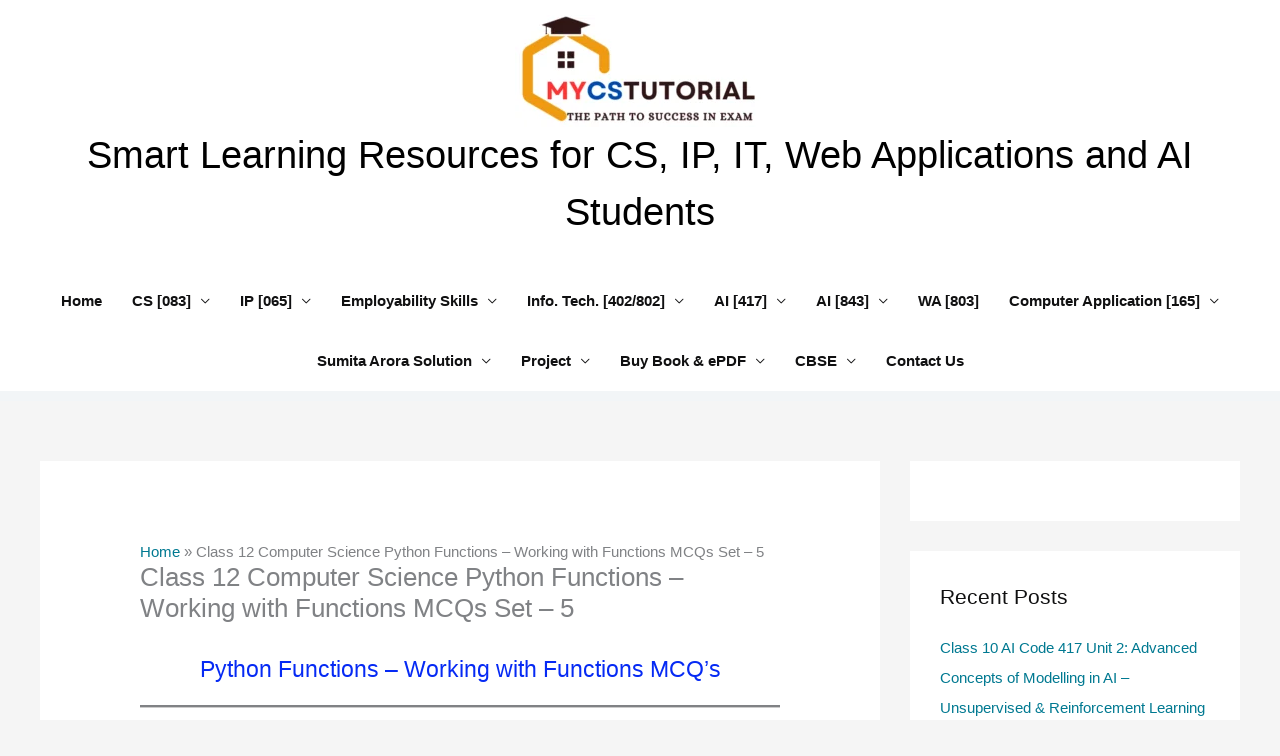

--- FILE ---
content_type: text/html; charset=UTF-8
request_url: https://mycstutorial.in/class-12-computer-science-python-functions-working-with-functions-mcqs-set-5/
body_size: 101916
content:
<!DOCTYPE html><html lang="en-US" prefix="og: https://ogp.me/ns#"><head><script data-no-optimize="1">var litespeed_docref=sessionStorage.getItem("litespeed_docref");litespeed_docref&&(Object.defineProperty(document,"referrer",{get:function(){return litespeed_docref}}),sessionStorage.removeItem("litespeed_docref"));</script> <meta charset="UTF-8"><meta name="viewport" content="width=device-width, initial-scale=1"><link rel="profile" href="https://gmpg.org/xfn/11"><link rel="preload" href="https://mycstutorial.in/wp-content/astra-local-fonts/open-sans/memvYaGs126MiZpBA-UvWbX2vVnXBbObj2OVTS-muw.woff2" as="font" type="font/woff2" crossorigin><link rel="preload" href="https://mycstutorial.in/wp-content/astra-local-fonts/poppins/pxiByp8kv8JHgFVrLEj6Z1xlFQ.woff2" as="font" type="font/woff2" crossorigin><style>img:is([sizes="auto" i], [sizes^="auto," i]) { contain-intrinsic-size: 3000px 1500px }</style><title>Class 12 Computer Science Python Functions - Working With Functions MCQs Set - 5 - My CS Tutorial — CBSE Skill Education, Computer Science, IP, IT &amp; AI Resources</title><meta name="description" content="300+ MCQ&#039;s on Python Functions - Working of Functions. Important mcq&#039;s , mcq with answer. Important for quiz, interview, exam, classes, examination."/><meta name="robots" content="follow, index, max-snippet:-1, max-video-preview:-1, max-image-preview:large"/><link rel="canonical" href="https://mycstutorial.in/class-12-computer-science-python-functions-working-with-functions-mcqs-set-5/" /><meta property="og:locale" content="en_US" /><meta property="og:type" content="article" /><meta property="og:title" content="Class 12 Computer Science Python Functions - Working With Functions MCQs Set - 5 - My CS Tutorial — CBSE Skill Education, Computer Science, IP, IT &amp; AI Resources" /><meta property="og:description" content="300+ MCQ&#039;s on Python Functions - Working of Functions. Important mcq&#039;s , mcq with answer. Important for quiz, interview, exam, classes, examination." /><meta property="og:url" content="https://mycstutorial.in/class-12-computer-science-python-functions-working-with-functions-mcqs-set-5/" /><meta property="og:site_name" content="MyCSTutorial- The path to Success in Exam" /><meta property="article:tag" content="300 best mcqs on python functions" /><meta property="article:tag" content="Best 300+ Python Functions MCQ Class 12 CS" /><meta property="article:tag" content="Chapter-wise Important MCQ Term 1 Computer Science Class 12" /><meta property="article:tag" content="classes" /><meta property="article:tag" content="Computer Science chapterwise mcqs" /><meta property="article:tag" content="cs tutorial" /><meta property="article:tag" content="demo classes" /><meta property="article:tag" content="exam" /><meta property="article:tag" content="examination" /><meta property="article:tag" content="free classes" /><meta property="article:tag" content="Function in Python MCQ for Class 12 Computer Science" /><meta property="article:tag" content="interview" /><meta property="article:tag" content="MCQ on Working with functions in python Class 12" /><meta property="article:tag" content="MCQ&#039;s Python Functions" /><meta property="article:tag" content="Multiple Choice Questions Python Functions" /><meta property="article:tag" content="My CS Tutorial" /><meta property="article:tag" content="my cstutorial" /><meta property="article:tag" content="mycs tutorial" /><meta property="article:tag" content="mycstutorial" /><meta property="article:tag" content="Python Functions" /><meta property="article:tag" content="quiz" /><meta property="article:tag" content="tutorial" /><meta property="article:tag" content="working with functions in python class 12 mcq" /><meta property="article:tag" content="working with functions in python class 12 mcq with answer" /><meta property="article:tag" content="Working with Functions MCQs" /><meta property="article:section" content="Python Functions MCQs" /><meta property="og:updated_time" content="2021-12-19T16:10:43+05:30" /><meta property="og:image" content="https://mycstutorial.in/wp-content/uploads/2021/12/Class-12-Computer-Science-Python-Functions-MCQs.png" /><meta property="og:image:secure_url" content="https://mycstutorial.in/wp-content/uploads/2021/12/Class-12-Computer-Science-Python-Functions-MCQs.png" /><meta property="og:image:width" content="803" /><meta property="og:image:height" content="413" /><meta property="og:image:alt" content="Class 12 Computer Science Python Functions MCQs" /><meta property="og:image:type" content="image/png" /><meta property="article:published_time" content="2021-12-19T08:27:02+05:30" /><meta property="article:modified_time" content="2021-12-19T16:10:43+05:30" /><meta name="twitter:card" content="summary_large_image" /><meta name="twitter:title" content="Class 12 Computer Science Python Functions - Working With Functions MCQs Set - 5 - My CS Tutorial — CBSE Skill Education, Computer Science, IP, IT &amp; AI Resources" /><meta name="twitter:description" content="300+ MCQ&#039;s on Python Functions - Working of Functions. Important mcq&#039;s , mcq with answer. Important for quiz, interview, exam, classes, examination." /><meta name="twitter:image" content="https://mycstutorial.in/wp-content/uploads/2021/12/Class-12-Computer-Science-Python-Functions-MCQs.png" /><meta name="twitter:label1" content="Written by" /><meta name="twitter:data1" content="Anjeev Kr Singh" /><meta name="twitter:label2" content="Time to read" /><meta name="twitter:data2" content="5 minutes" /> <script type="application/ld+json" class="rank-math-schema">{"@context":"https://schema.org","@graph":[{"@type":["Person","Organization"],"@id":"https://mycstutorial.in/#person","name":"MyCSTutorial- The path to Success in Exam","logo":{"@type":"ImageObject","@id":"https://mycstutorial.in/#logo","url":"https://mycstutorial.in/wp-content/uploads/2023/07/cropped-orange-brown-minimalist-school-logo.png","contentUrl":"https://mycstutorial.in/wp-content/uploads/2023/07/cropped-orange-brown-minimalist-school-logo.png","caption":"MyCSTutorial- The path to Success in Exam","inLanguage":"en-US","width":"499","height":"223"},"image":{"@type":"ImageObject","@id":"https://mycstutorial.in/#logo","url":"https://mycstutorial.in/wp-content/uploads/2023/07/cropped-orange-brown-minimalist-school-logo.png","contentUrl":"https://mycstutorial.in/wp-content/uploads/2023/07/cropped-orange-brown-minimalist-school-logo.png","caption":"MyCSTutorial- The path to Success in Exam","inLanguage":"en-US","width":"499","height":"223"}},{"@type":"WebSite","@id":"https://mycstutorial.in/#website","url":"https://mycstutorial.in","name":"MyCSTutorial- The path to Success in Exam","alternateName":"mycstutorial","publisher":{"@id":"https://mycstutorial.in/#person"},"inLanguage":"en-US"},{"@type":"ImageObject","@id":"https://mycstutorial.in/wp-content/uploads/2021/12/Class-12-Computer-Science-Python-Functions-MCQs.png","url":"https://mycstutorial.in/wp-content/uploads/2021/12/Class-12-Computer-Science-Python-Functions-MCQs.png","width":"803","height":"413","caption":"Class 12 Computer Science Python Functions MCQs","inLanguage":"en-US"},{"@type":"BreadcrumbList","@id":"https://mycstutorial.in/class-12-computer-science-python-functions-working-with-functions-mcqs-set-5/#breadcrumb","itemListElement":[{"@type":"ListItem","position":"1","item":{"@id":"https://mycstutorial.in","name":"Home"}},{"@type":"ListItem","position":"2","item":{"@id":"https://mycstutorial.in/class-12-computer-science-python-functions-working-with-functions-mcqs-set-5/","name":"Class 12 Computer Science Python Functions &#8211; Working with Functions MCQs Set &#8211; 5"}}]},{"@type":"WebPage","@id":"https://mycstutorial.in/class-12-computer-science-python-functions-working-with-functions-mcqs-set-5/#webpage","url":"https://mycstutorial.in/class-12-computer-science-python-functions-working-with-functions-mcqs-set-5/","name":"Class 12 Computer Science Python Functions - Working With Functions MCQs Set - 5 - My CS Tutorial \u2014 CBSE Skill Education, Computer Science, IP, IT &amp; AI Resources","datePublished":"2021-12-19T08:27:02+05:30","dateModified":"2021-12-19T16:10:43+05:30","isPartOf":{"@id":"https://mycstutorial.in/#website"},"primaryImageOfPage":{"@id":"https://mycstutorial.in/wp-content/uploads/2021/12/Class-12-Computer-Science-Python-Functions-MCQs.png"},"inLanguage":"en-US","breadcrumb":{"@id":"https://mycstutorial.in/class-12-computer-science-python-functions-working-with-functions-mcqs-set-5/#breadcrumb"}},{"@type":"Person","@id":"https://mycstutorial.in/author/mycstutorial/","name":"Anjeev Kr Singh","url":"https://mycstutorial.in/author/mycstutorial/","image":{"@type":"ImageObject","@id":"https://mycstutorial.in/wp-content/litespeed/avatar/41b1898446a9aecd929dcdc0930e3fde.jpg?ver=1768644702","url":"https://mycstutorial.in/wp-content/litespeed/avatar/41b1898446a9aecd929dcdc0930e3fde.jpg?ver=1768644702","caption":"Anjeev Kr Singh","inLanguage":"en-US"},"sameAs":["http://mycstutorial.in"]},{"@type":"BlogPosting","headline":"Class 12 Computer Science Python Functions - Working With Functions MCQs Set - 5 - My CS Tutorial \u2014 CBSE","keywords":"Working of Functions in Python mcqs with answers quiz mcq interview examination classes","datePublished":"2021-12-19T08:27:02+05:30","dateModified":"2021-12-19T16:10:43+05:30","author":{"@id":"https://mycstutorial.in/author/mycstutorial/","name":"Anjeev Kr Singh"},"publisher":{"@id":"https://mycstutorial.in/#person"},"description":"300+ MCQ&#039;s on Python Functions - Working of Functions. Important mcq&#039;s , mcq with answer. Important for quiz, interview, exam, classes, examination.","name":"Class 12 Computer Science Python Functions - Working With Functions MCQs Set - 5 - My CS Tutorial \u2014 CBSE","@id":"https://mycstutorial.in/class-12-computer-science-python-functions-working-with-functions-mcqs-set-5/#richSnippet","isPartOf":{"@id":"https://mycstutorial.in/class-12-computer-science-python-functions-working-with-functions-mcqs-set-5/#webpage"},"image":{"@id":"https://mycstutorial.in/wp-content/uploads/2021/12/Class-12-Computer-Science-Python-Functions-MCQs.png"},"inLanguage":"en-US","mainEntityOfPage":{"@id":"https://mycstutorial.in/class-12-computer-science-python-functions-working-with-functions-mcqs-set-5/#webpage"}}]}</script> <link rel='dns-prefetch' href='//www.googletagmanager.com' /><link rel='dns-prefetch' href='//pagead2.googlesyndication.com' /><link rel="alternate" type="application/rss+xml" title="My CS Tutorial — CBSE Skill Education, Computer Science, IP, IT &amp; AI Resources &raquo; Feed" href="https://mycstutorial.in/feed/" /><link rel="alternate" type="application/rss+xml" title="My CS Tutorial — CBSE Skill Education, Computer Science, IP, IT &amp; AI Resources &raquo; Comments Feed" href="https://mycstutorial.in/comments/feed/" /><link rel="alternate" type="application/rss+xml" title="My CS Tutorial — CBSE Skill Education, Computer Science, IP, IT &amp; AI Resources &raquo; Class 12 Computer Science Python Functions &#8211; Working with Functions MCQs Set &#8211; 5 Comments Feed" href="https://mycstutorial.in/class-12-computer-science-python-functions-working-with-functions-mcqs-set-5/feed/" /><style id="litespeed-ccss">a,body,div,h1,h2,h4,html,ins,li,p,span,strong,ul{border:0;font-size:100%;font-style:inherit;font-weight:inherit;margin:0;outline:0;padding:0;vertical-align:baseline}html{-webkit-text-size-adjust:100%;-ms-text-size-adjust:100%}body{margin:0}article,aside,header,main,nav{display:block}a{background-color:#fff0}a,a:visited{text-decoration:none}b,strong{font-weight:700}img{border:0}hr{box-sizing:content-box;height:0}button{color:inherit;font:inherit;margin:0}button{overflow:visible}button{text-transform:none}button{-webkit-appearance:button}button::-moz-focus-inner{border:0;padding:0}@media (min-width:544px){.ast-container{max-width:100%}}@media (min-width:768px){.ast-container{max-width:100%}}@media (min-width:992px){.ast-container{max-width:100%}}@media (min-width:1200px){.ast-container{max-width:100%}}.ast-container{margin-left:auto;margin-right:auto;padding-left:20px;padding-right:20px}.ast-container::after{content:"";display:table;clear:both}h1,h2,h4{clear:both}h1{color:#808285;font-size:2em;line-height:1.2}h2{color:#808285;font-size:1.7em;line-height:1.3}.entry-content :where(h4),h4{color:#808285;line-height:1.5;font-size:1.3em}html{box-sizing:border-box}*,:after,:before{box-sizing:inherit}body{color:#808285;background:#fff;font-style:normal}ul{margin:0 0 1.5em 3em}ul{list-style:disc}li>ul{margin-bottom:0;margin-left:1.5em}b,strong{font-weight:700}img{height:auto;max-width:100%}hr{background-color:#ccc;border:0;height:1px;margin-bottom:1.5em}button{color:#808285;font-weight:400;font-size:100%;margin:0;vertical-align:baseline}button{line-height:normal}ins{background:0 0;text-decoration:none}button{border:1px solid;border-color:var(--ast-border-color);border-radius:2px;background:#e6e6e6;padding:.6em 1em .4em;color:#fff}a{color:#4169e1}.screen-reader-text{border:0;clip:rect(1px,1px,1px,1px);height:1px;margin:-1px;overflow:hidden;padding:0;position:absolute;width:1px;word-wrap:normal!important}.aligncenter{clear:both;text-align:center;display:block;margin-left:auto;margin-right:auto}#primary:after,#primary:before,#secondary:after,#secondary:before,.ast-container:after,.ast-container:before,.clear:after,.clear:before,.sidebar-main:after,.sidebar-main:before,.site-content:after,.site-content:before,.site-header:after,.site-header:before,.site-main:after,.site-main:before{content:"";display:table}#primary:after,#secondary:after,.ast-container:after,.clear:after,.sidebar-main:after,.site-content:after,.site-header:after,.site-main:after{clear:both}body{-webkit-font-smoothing:antialiased;-moz-osx-font-smoothing:grayscale}body:not(.logged-in){position:relative}#page{position:relative}a{text-decoration:none}img{vertical-align:middle}.entry-content :where(h1,h2,h3,h4,h5,h6){margin-bottom:20px}p{margin-bottom:1.75em}.site-description{margin-bottom:0}body,button{line-height:1.85714285714286}.site-header .site-description{line-height:1.5}.ast-single-post .entry-title{line-height:1.2}.entry-title{font-weight:var(--ast-blog-title-font-weight,normal)}body{background-color:#fff}#page{display:block}#primary,#secondary{display:block;position:relative;float:left;width:100%}#primary{margin:4em 0}.ast-separate-container{background-color:#f5f5f5}.ast-separate-container #primary{padding:4em 0;margin:0;border:0}.ast-separate-container .ast-article-single:not(.ast-related-post){background-color:#fff}.ast-separate-container .ast-article-single{border-bottom:1px solid var(--ast-border-color);margin:0;padding:5.34em 6.67em}.ast-separate-container .ast-article-single{border-bottom:0}@media (max-width:1200px){.ast-separate-container .ast-article-single{margin:0;padding:3.34em 2.4em}}@media (min-width:993px){.ast-separate-container #primary,.ast-separate-container.ast-right-sidebar #primary{margin:4em 0;padding:0}.ast-right-sidebar #primary{padding-right:60px}}@media (max-width:992px){.ast-separate-container #primary,.ast-separate-container.ast-right-sidebar #primary{padding-left:0;padding-right:0}.ast-right-sidebar #primary{padding-right:30px}}.main-navigation{height:100%;-js-display:inline-flex;display:inline-flex}.main-navigation ul{list-style:none;margin:0;padding-left:0;position:relative}.main-header-menu .menu-link{text-decoration:none;padding:0 1em;display:inline-block}.main-header-menu .menu-item{position:relative}.main-header-menu .sub-menu{width:240px;background:#fff;left:-999em;position:absolute;top:100%;z-index:99999;visibility:hidden}.main-header-menu .sub-menu .menu-link{padding:.9em 1em;display:block;word-wrap:break-word}.main-header-menu .sub-menu .sub-menu{top:0}.submenu-with-border .sub-menu{border-width:1px;border-style:solid}.submenu-with-border .sub-menu .menu-link{border-width:0 0 1px;border-style:solid}.submenu-with-border .sub-menu .sub-menu{top:-2px}.ast-desktop .submenu-with-border .sub-menu>.menu-item:last-child>.menu-link{border-bottom-style:none}.ast-mobile-menu-buttons{display:none}.ast-button-wrap{display:inline-block}.ast-button-wrap button{box-shadow:none;border:none}.ast-button-wrap .menu-toggle{padding:0;width:2.2em;height:2.1em;font-size:1.5em;font-weight:400;border-radius:2px;-webkit-font-smoothing:antialiased;-moz-osx-font-smoothing:grayscale;border-radius:2px;vertical-align:middle;line-height:1.85714285714286}.ast-button-wrap .menu-toggle.main-header-menu-toggle{padding:0 .5em;width:auto;text-align:center}.ast-button-wrap .menu-toggle .menu-toggle-icon{font-style:normal;display:inline-block;vertical-align:middle;line-height:2.05}.ast-button-wrap .menu-toggle .menu-toggle-icon:before{content:"";font-family:Astra;text-decoration:inherit}.site-navigation{height:100%}.main-header-bar{z-index:1}.header-main-layout-2 .main-header-container{display:block}.header-main-layout-2 .site-branding{text-align:center;padding-bottom:1em}.header-main-layout-2 .main-navigation ul{justify-content:center}.header-main-layout-2 .main-header-bar-navigation{text-align:center}.header-main-layout-2 .main-header-bar-navigation .sub-menu{text-align:left}.site-header{z-index:99;position:relative}.main-header-container{position:relative}.main-header-bar-wrap{position:relative}.main-header-bar{background-color:#fff;border-bottom-color:var(--ast-border-color);border-bottom-style:solid}.main-header-bar{margin-left:auto;margin-right:auto}.ast-desktop .main-header-menu.ast-menu-shadow .sub-menu{box-shadow:0 4px 10px -2px rgb(0 0 0/.1)}.site-branding{line-height:1;align-self:center}.ast-menu-toggle{display:none;background:0 0;color:inherit;border-style:dotted;border-color:#fff0}.main-header-bar{z-index:4;position:relative;line-height:4}.main-header-bar .main-header-bar-navigation{height:100%}.main-header-bar .main-header-bar-navigation .sub-menu{line-height:1.45}.main-header-bar .main-header-bar-navigation .menu-item-has-children>.menu-link:after{line-height:normal}.ast-site-identity{padding:1em 0}.hentry{margin:0 0 1.5em}body{overflow-x:hidden}.widget-title{font-weight:400;margin-bottom:1em;line-height:1.5}.widget{margin:0 0 2.8em 0}.widget ul{margin:0;list-style-type:none}.entry-header{margin-bottom:1.2em;word-wrap:break-word}.entry-content{word-wrap:break-word}.entry-content p{margin-bottom:1.6em}.entry-content::after{display:table;clear:both;content:""}.entry-title{margin-bottom:.2em}.single .entry-header{margin-bottom:2em}@media (max-width:768px){.ast-separate-container .entry-header{margin-bottom:1em}}.ast-flex{-js-display:flex;display:flex;flex-wrap:wrap}.ast-justify-content-flex-end{justify-content:flex-end}.ast-flex-grow-1{flex-grow:1}.wp-block-separator{max-width:100px}.wp-block-separator.is-style-wide{max-width:none}:root{--ast-post-nav-space:0;--ast-container-default-xlg-padding:6.67em;--ast-container-default-lg-padding:5.67em;--ast-container-default-slg-padding:4.34em;--ast-container-default-md-padding:3.34em;--ast-container-default-sm-padding:6.67em;--ast-container-default-xs-padding:2.4em;--ast-container-default-xxs-padding:1.4em;--ast-code-block-background:#EEEEEE;--ast-comment-inputs-background:#FAFAFA;--ast-normal-container-width:1200px;--ast-narrow-container-width:750px;--ast-blog-title-font-weight:normal;--ast-blog-meta-weight:inherit;--ast-global-color-primary:var(--ast-global-color-5);--ast-global-color-secondary:var(--ast-global-color-4);--ast-global-color-alternate-background:var(--ast-global-color-7);--ast-global-color-subtle-background:var(--ast-global-color-6);--ast-bg-style-guide:#F8FAFC;--ast-shadow-style-guide:0px 0px 4px 0 #00000057;--ast-global-dark-bg-style:#fff;--ast-global-dark-lfs:#fbfbfb;--ast-widget-bg-color:#fafafa;--ast-wc-container-head-bg-color:#fbfbfb;--ast-title-layout-bg:#eeeeee;--ast-search-border-color:#e7e7e7;--ast-lifter-hover-bg:#e6e6e6;--ast-gallery-block-color:#000;--srfm-color-input-label:var(--ast-global-color-2)}html{font-size:93.75%}a{color:#007991}body,button{font-family:"Open Sans",sans-serif;font-weight:400;font-size:15px;font-size:1rem}p,.entry-content p{margin-bottom:.5em}h1,h2,h4,.entry-content :where(h1,h2,h3,h4,h5,h6){font-family:"Poppins",sans-serif;font-weight:600;line-height:1.2em}.ast-site-identity .site-description{color:var(--ast-global-color-8)}header .custom-logo-link img{max-width:251px;width:251px}.site-header .site-description{font-size:38px;font-size:2.5333333333333rem;display:block}.entry-title{font-size:25px;font-size:1.6666666666667rem}h1{font-size:80px;font-size:5.3333333333333rem;font-weight:900;font-family:"Poppins",sans-serif;line-height:1.4em}h2{font-size:45px;font-size:3rem;font-weight:600;font-family:"Poppins",sans-serif;line-height:1.3em}h4,.entry-content :where(h4){font-size:25px;font-size:1.6666666666667rem;line-height:1.2em;font-family:"Poppins",sans-serif}body,h1,h2,h4,.entry-content :where(h1,h2,h3,h4,h5,h6){color:#101011}.entry-meta,.entry-meta *{line-height:1.45;color:#007991}.widget-title{font-size:21px;font-size:1.4rem;color:#101011}#secondary{font-size:15px;font-size:1rem}.main-header-menu .menu-link{color:#101011}#secondary{margin:4em 0 2.5em;word-break:break-word;line-height:2}#secondary li{margin-bottom:.25em}#secondary li:last-child{margin-bottom:0}.ast-separate-container.ast-two-container #secondary .widget{background-color:#fff;padding:2em;margin-bottom:2em}@media (min-width:993px){.ast-right-sidebar #secondary{padding-left:60px}}@media (max-width:993px){.ast-right-sidebar #secondary{padding-left:30px}}@media (max-width:921px){.ast-separate-container .ast-article-single{padding:1.5em 2.14em}}@media (max-width:921px){#secondary.secondary{padding-top:0}.ast-separate-container.ast-right-sidebar #secondary{padding-left:1em;padding-right:1em}.ast-separate-container.ast-two-container #secondary{padding-left:0;padding-right:0}}@media (max-width:921px){.ast-right-sidebar #primary{padding-right:0}.ast-right-sidebar #secondary{padding-left:0}}@media (min-width:922px){.ast-separate-container.ast-right-sidebar #primary{border:0}}@media (min-width:922px){.ast-right-sidebar #primary{border-right:1px solid var(--ast-border-color)}.ast-right-sidebar #secondary{border-left:1px solid var(--ast-border-color);margin-left:-1px}.ast-separate-container.ast-two-container.ast-right-sidebar #secondary{padding-left:30px;padding-right:0}.ast-separate-container.ast-right-sidebar #secondary{border:0;margin-left:auto;margin-right:auto}}.menu-toggle,button{border-style:solid;border-top-width:0;border-right-width:0;border-left-width:0;border-bottom-width:0;color:#fff;border-color:#ff5ca5;background-color:#ff5ca5;padding-top:15px;padding-right:30px;padding-bottom:15px;padding-left:30px;font-family:inherit;font-weight:600;font-size:14px;font-size:.93333333333333rem;line-height:1em;text-transform:uppercase;letter-spacing:1px;border-top-left-radius:100px;border-top-right-radius:100px;border-bottom-right-radius:100px;border-bottom-left-radius:100px}@media (max-width:921px){.menu-toggle,button{font-size:13px;font-size:.86666666666667rem}}@media (max-width:544px){.menu-toggle,button{padding-top:15px;padding-right:27px;padding-bottom:15px;padding-left:27px;font-size:12px;font-size:.8rem}}@media (max-width:921px){.menu-toggle,button{font-size:13px;font-size:.86666666666667rem}}@media (min-width:544px){.ast-container{max-width:100%}}@media (max-width:544px){.ast-separate-container .ast-article-single{padding:1.5em 1em}.ast-separate-container #content .ast-container{padding-left:.54em;padding-right:.54em}.menu-toggle,button{font-size:12px;font-size:.8rem}.ast-separate-container #secondary{padding-top:0}.ast-separate-container.ast-two-container #secondary .widget{margin-bottom:1.5em;padding-left:1em;padding-right:1em}.site-branding img,.site-header .site-logo-img .custom-logo-link img{max-width:100%}}@media (max-width:921px){.site-header .site-description{display:none}h1{font-size:65px}h2{font-size:32px}h4,.entry-content :where(h4){font-size:20px;font-size:1.3333333333333rem}header .custom-logo-link img{max-width:109px;width:109px}}@media (max-width:544px){.site-header .site-description{display:none}h1{font-size:32px}h2{font-size:26px}h4,.entry-content :where(h4){font-size:18px;font-size:1.2rem}header .custom-logo-link img{max-width:115px;width:115px}}@media (max-width:921px){html{font-size:85.5%}}@media (max-width:544px){html{font-size:85.5%}}@media (min-width:922px){.ast-container{max-width:1240px}}@media (max-width:921px){.main-header-bar .main-header-bar-navigation{display:none}}.ast-desktop .main-header-menu.submenu-with-border .sub-menu{border-color:var(--ast-global-color-4)}.ast-desktop .main-header-menu.submenu-with-border .sub-menu{border-style:solid}.ast-desktop .main-header-menu.submenu-with-border .sub-menu .sub-menu{top:0}.ast-desktop .main-header-menu.submenu-with-border .sub-menu .menu-link{border-bottom-width:1px;border-style:solid;border-color:#0098f7}:root{--ast-global-color-0:#0274be;--ast-global-color-1:#3a3a3a;--ast-global-color-2:#3a3a3a;--ast-global-color-3:#4B4F58;--ast-global-color-4:#F5F5F5;--ast-global-color-5:#FFFFFF;--ast-global-color-6:#F2F5F7;--ast-global-color-7:#424242;--ast-global-color-8:#000000}:root{--ast-border-color:#dddddd}header.entry-header:not(.related-entry-header){text-align:left}header.entry-header:not(.related-entry-header) .entry-title{font-size:26px;font-size:1.7333333333333rem}header.entry-header:not(.related-entry-header)>*:not(:last-child){margin-bottom:10px}@media (max-width:921px){header.entry-header:not(.related-entry-header){text-align:left}}@media (max-width:544px){header.entry-header:not(.related-entry-header){text-align:left}}h1,h2,h4,.entry-content :where(h1,h2,h3,h4,h5,h6){color:#000}.screen-reader-text{top:0!important}@media (min-width:922px){.main-header-bar{border-bottom-width:10px;border-bottom-color:var(--ast-global-color-6)}}@media (min-width:922px){#primary{width:70%}#secondary{width:30%}}.main-header-menu .menu-item{-js-display:flex;display:flex;-webkit-box-pack:center;-webkit-justify-content:center;-moz-box-pack:center;-ms-flex-pack:center;justify-content:center;-webkit-box-orient:vertical;-webkit-box-direction:normal;-webkit-flex-direction:column;-moz-box-orient:vertical;-moz-box-direction:normal;-ms-flex-direction:column;flex-direction:column}.main-header-menu>.menu-item>.menu-link{height:100%;-webkit-box-align:center;-webkit-align-items:center;-moz-box-align:center;-ms-flex-align:center;align-items:center;-js-display:flex;display:flex}.main-header-menu .sub-menu .menu-item.menu-item-has-children>.menu-link:after{position:absolute;right:1em;top:50%;transform:translate(0,-50%) rotate(270deg)}.main-header-bar .main-header-bar-navigation .menu-item-has-children>a:after{content:"";display:inline-block;font-family:Astra;font-size:.6rem;font-weight:700;text-rendering:auto;-webkit-font-smoothing:antialiased;-moz-osx-font-smoothing:grayscale;margin-left:10px;line-height:normal}.ast-separate-container .ast-article-single:not(.ast-related-post){background-color:var(--ast-global-color-5);background-image:none}@media (max-width:921px){.ast-separate-container .ast-article-single:not(.ast-related-post){background-color:var(--ast-global-color-5);background-image:none}}@media (max-width:544px){.ast-separate-container .ast-article-single:not(.ast-related-post){background-color:var(--ast-global-color-5);background-image:none}}.ast-separate-container.ast-two-container #secondary .widget{background-color:var(--ast-global-color-5);background-image:none}@media (max-width:921px){.ast-separate-container.ast-two-container #secondary .widget{background-color:var(--ast-global-color-5);background-image:none}}@media (max-width:544px){.ast-separate-container.ast-two-container #secondary .widget{background-color:var(--ast-global-color-5);background-image:none}}.entry-meta *{word-break:break-word}#ast-scroll-top{display:none;position:fixed;text-align:center;z-index:99;width:2.1em;height:2.1em;line-height:2.1;color:#fff;border-radius:2px;content:"";outline:inherit}@media (min-width:769px){#ast-scroll-top{content:"769"}}.ast-scroll-to-top-right{right:30px;bottom:30px}#ast-scroll-top{background-color:#007991;font-size:15px}.ast-scroll-top-icon::before{content:"";font-family:Astra;text-decoration:inherit}.ast-scroll-top-icon{transform:rotate(180deg)}:root{--e-global-color-astglobalcolor0:#0274be;--e-global-color-astglobalcolor1:#3a3a3a;--e-global-color-astglobalcolor2:#3a3a3a;--e-global-color-astglobalcolor3:#4B4F58;--e-global-color-astglobalcolor4:#F5F5F5;--e-global-color-astglobalcolor5:#FFFFFF;--e-global-color-astglobalcolor6:#F2F5F7;--e-global-color-astglobalcolor7:#424242;--e-global-color-astglobalcolor8:#000000}.ast-desktop .astra-menu-animation-slide-down>.menu-item>.sub-menu,.ast-desktop .astra-menu-animation-slide-down>.menu-item>.sub-menu .sub-menu{opacity:0;visibility:hidden;transform:translateY(-.5em)}ul{box-sizing:border-box}:root :where(p.has-background){padding:1.25em 2.375em}:where(p.has-text-color:not(.has-link-color)) a{color:inherit}.wp-block-separator{border:none;border-top:2px solid}.entry-content{counter-reset:footnotes}:root{--wp--preset--font-size--normal:16px;--wp--preset--font-size--huge:42px}.aligncenter{clear:both}.screen-reader-text{border:0;clip-path:inset(50%);height:1px;margin:-1px;overflow:hidden;padding:0;position:absolute;width:1px;word-wrap:normal!important}html :where(img[class*=wp-image-]){height:auto;max-width:100%}:root{--wp-admin-theme-color:#3858e9;--wp-admin-theme-color--rgb:56,88,233;--wp-admin-theme-color-darker-10:#2145e6;--wp-admin-theme-color-darker-10--rgb:33,69,230;--wp-admin-theme-color-darker-20:#183ad6;--wp-admin-theme-color-darker-20--rgb:24,58,214;--wp-admin-border-width-focus:2px}:root{--wp-admin-theme-color:#007cba;--wp-admin-theme-color--rgb:0,124,186;--wp-admin-theme-color-darker-10:#006ba1;--wp-admin-theme-color-darker-10--rgb:0,107,161;--wp-admin-theme-color-darker-20:#005a87;--wp-admin-theme-color-darker-20--rgb:0,90,135;--wp-admin-border-width-focus:2px;--wp-block-synced-color:#7a00df;--wp-block-synced-color--rgb:122,0,223;--wp-bound-block-color:var(--wp-block-synced-color)}:root{--wp-admin-theme-color:#007cba;--wp-admin-theme-color--rgb:0,124,186;--wp-admin-theme-color-darker-10:#006ba1;--wp-admin-theme-color-darker-10--rgb:0,107,161;--wp-admin-theme-color-darker-20:#005a87;--wp-admin-theme-color-darker-20--rgb:0,90,135;--wp-admin-border-width-focus:2px;--wp-block-synced-color:#7a00df;--wp-block-synced-color--rgb:122,0,223;--wp-bound-block-color:var(--wp-block-synced-color)}:root{--wp--preset--aspect-ratio--square:1;--wp--preset--aspect-ratio--4-3:4/3;--wp--preset--aspect-ratio--3-4:3/4;--wp--preset--aspect-ratio--3-2:3/2;--wp--preset--aspect-ratio--2-3:2/3;--wp--preset--aspect-ratio--16-9:16/9;--wp--preset--aspect-ratio--9-16:9/16;--wp--preset--color--black:#000000;--wp--preset--color--cyan-bluish-gray:#abb8c3;--wp--preset--color--white:#ffffff;--wp--preset--color--pale-pink:#f78da7;--wp--preset--color--vivid-red:#cf2e2e;--wp--preset--color--luminous-vivid-orange:#ff6900;--wp--preset--color--luminous-vivid-amber:#fcb900;--wp--preset--color--light-green-cyan:#7bdcb5;--wp--preset--color--vivid-green-cyan:#00d084;--wp--preset--color--pale-cyan-blue:#8ed1fc;--wp--preset--color--vivid-cyan-blue:#0693e3;--wp--preset--color--vivid-purple:#9b51e0;--wp--preset--color--ast-global-color-0:var(--ast-global-color-0);--wp--preset--color--ast-global-color-1:var(--ast-global-color-1);--wp--preset--color--ast-global-color-2:var(--ast-global-color-2);--wp--preset--color--ast-global-color-3:var(--ast-global-color-3);--wp--preset--color--ast-global-color-4:var(--ast-global-color-4);--wp--preset--color--ast-global-color-5:var(--ast-global-color-5);--wp--preset--color--ast-global-color-6:var(--ast-global-color-6);--wp--preset--color--ast-global-color-7:var(--ast-global-color-7);--wp--preset--color--ast-global-color-8:var(--ast-global-color-8);--wp--preset--gradient--vivid-cyan-blue-to-vivid-purple:linear-gradient(135deg,rgba(6,147,227,1) 0%,rgb(155,81,224) 100%);--wp--preset--gradient--light-green-cyan-to-vivid-green-cyan:linear-gradient(135deg,rgb(122,220,180) 0%,rgb(0,208,130) 100%);--wp--preset--gradient--luminous-vivid-amber-to-luminous-vivid-orange:linear-gradient(135deg,rgba(252,185,0,1) 0%,rgba(255,105,0,1) 100%);--wp--preset--gradient--luminous-vivid-orange-to-vivid-red:linear-gradient(135deg,rgba(255,105,0,1) 0%,rgb(207,46,46) 100%);--wp--preset--gradient--very-light-gray-to-cyan-bluish-gray:linear-gradient(135deg,rgb(238,238,238) 0%,rgb(169,184,195) 100%);--wp--preset--gradient--cool-to-warm-spectrum:linear-gradient(135deg,rgb(74,234,220) 0%,rgb(151,120,209) 20%,rgb(207,42,186) 40%,rgb(238,44,130) 60%,rgb(251,105,98) 80%,rgb(254,248,76) 100%);--wp--preset--gradient--blush-light-purple:linear-gradient(135deg,rgb(255,206,236) 0%,rgb(152,150,240) 100%);--wp--preset--gradient--blush-bordeaux:linear-gradient(135deg,rgb(254,205,165) 0%,rgb(254,45,45) 50%,rgb(107,0,62) 100%);--wp--preset--gradient--luminous-dusk:linear-gradient(135deg,rgb(255,203,112) 0%,rgb(199,81,192) 50%,rgb(65,88,208) 100%);--wp--preset--gradient--pale-ocean:linear-gradient(135deg,rgb(255,245,203) 0%,rgb(182,227,212) 50%,rgb(51,167,181) 100%);--wp--preset--gradient--electric-grass:linear-gradient(135deg,rgb(202,248,128) 0%,rgb(113,206,126) 100%);--wp--preset--gradient--midnight:linear-gradient(135deg,rgb(2,3,129) 0%,rgb(40,116,252) 100%);--wp--preset--font-size--small:13px;--wp--preset--font-size--medium:20px;--wp--preset--font-size--large:36px;--wp--preset--font-size--x-large:42px;--wp--preset--spacing--20:0.44rem;--wp--preset--spacing--30:0.67rem;--wp--preset--spacing--40:1rem;--wp--preset--spacing--50:1.5rem;--wp--preset--spacing--60:2.25rem;--wp--preset--spacing--70:3.38rem;--wp--preset--spacing--80:5.06rem;--wp--preset--shadow--natural:6px 6px 9px rgba(0, 0, 0, 0.2);--wp--preset--shadow--deep:12px 12px 50px rgba(0, 0, 0, 0.4);--wp--preset--shadow--sharp:6px 6px 0px rgba(0, 0, 0, 0.2);--wp--preset--shadow--outlined:6px 6px 0px -3px rgba(255, 255, 255, 1), 6px 6px rgba(0, 0, 0, 1);--wp--preset--shadow--crisp:6px 6px 0px rgba(0, 0, 0, 1)}:root{--wp--style--global--content-size:var(--wp--custom--ast-content-width-size);--wp--style--global--wide-size:var(--wp--custom--ast-wide-width-size)}:where(body){margin:0}:root{--wp--style--block-gap:24px}body{padding-top:0;padding-right:0;padding-bottom:0;padding-left:0}a:where(:not(.wp-element-button)){text-decoration:none}.has-black-color{color:var(--wp--preset--color--black)!important}.has-white-color{color:var(--wp--preset--color--white)!important}.has-luminous-vivid-orange-background-color{background-color:var(--wp--preset--color--luminous-vivid-orange)!important}#ays_tooltip{width:auto;padding:3px;box-sizing:border-box;word-break:keep-all;-webkit-hyphens:none;white-space:nowrap}#ays_tooltip p{margin:0;padding:0}:root{--direction-multiplier:1}.screen-reader-text{height:1px;margin:-1px;overflow:hidden;padding:0;position:absolute;top:-10000em;width:1px;clip:rect(0,0,0,0);border:0}:root{--page-title-display:block}h1.entry-title{display:var(--page-title-display)}@media (prefers-reduced-motion:no-preference){html{scroll-behavior:smooth}}.elementor-kit-715{--e-global-color-primary:#6EC1E4;--e-global-color-secondary:#54595F;--e-global-color-text:#7A7A7A;--e-global-color-accent:#61CE70;--e-global-typography-primary-font-family:"Roboto";--e-global-typography-primary-font-weight:600;--e-global-typography-secondary-font-family:"Roboto Slab";--e-global-typography-secondary-font-weight:400;--e-global-typography-text-font-family:"Roboto";--e-global-typography-text-font-weight:400;--e-global-typography-accent-font-family:"Roboto";--e-global-typography-accent-font-weight:500}h1.entry-title{display:var(--page-title-display)}:root{--page-title-display:none}.pum-container,.pum-content,.pum-content+.pum-close,.pum-overlay{background:0 0;border:none;bottom:auto;clear:none;float:none;font-family:inherit;font-size:medium;font-style:normal;font-weight:400;height:auto;left:auto;letter-spacing:normal;line-height:normal;max-height:none;max-width:none;min-height:0;min-width:0;overflow:visible;position:static;right:auto;text-align:left;text-decoration:none;text-indent:0;text-transform:none;top:auto;visibility:visible;white-space:normal;width:auto;z-index:auto}.pum-content{position:relative;z-index:1}.pum-overlay{position:fixed}.pum-overlay{height:100%;width:100%;top:0;left:0;right:0;bottom:0;z-index:1999999999;overflow:initial;display:none}.pum-overlay,.pum-overlay *,.pum-overlay :after,.pum-overlay :before,.pum-overlay:after,.pum-overlay:before{box-sizing:border-box}.pum-container{top:100px;position:absolute;margin-bottom:3em;z-index:1999999999}.pum-container .pum-content>:last-child{margin-bottom:0}.pum-container .pum-content>:first-child{margin-top:0}.pum-container .pum-content+.pum-close{text-decoration:none;text-align:center;line-height:1;position:absolute;min-width:1em;z-index:2;background-color:#fff0}.pum-theme-12507,.pum-theme-framed-border{background-color:rgb(255 255 255/.5)}.pum-theme-12507 .pum-container,.pum-theme-framed-border .pum-container{padding:18px;border-radius:0;border:20px outset #d33;box-shadow:1px 1px 3px 0 rgb(2 2 2/.97) inset;background-color:rgb(255 251 239/1)}.pum-theme-12507 .pum-content,.pum-theme-framed-border .pum-content{color:#2d2d2d;font-family:inherit;font-weight:100}.pum-theme-12507 .pum-content+.pum-close,.pum-theme-framed-border .pum-content+.pum-close{position:absolute;height:20px;width:20px;left:auto;right:-20px;bottom:auto;top:-20px;padding:0;color:#fff;font-family:Tahoma;font-weight:700;font-size:16px;line-height:18px;border:1px none #fff;border-radius:0;box-shadow:0 0 0 0 rgb(2 2 2/.23);text-shadow:0 0 0 rgb(0 0 0/.23);background-color:rgb(0 0 0/.55)}#pum-12511{z-index:1999999999}#ays_tooltip{display:none;position:absolute;z-index:999999999;background-color:#fff;background-repeat:no-repeat;background-position:center center;background-size:cover;opacity:1;border:1px solid #b7b7b7;border-radius:3px;box-shadow:#fff0 0 0 15px 1px;color:red;padding:5px 5px;text-transform:none}#ays_tooltip>*{color:red;font-size:12px;letter-spacing:0}#ays_tooltip_block{font-size:12px;backdrop-filter:blur(0)}@media screen and (max-width:768px){#ays_tooltip{font-size:12px}#ays_tooltip>*{font-size:12px}}</style><link rel="preload" data-asynced="1" data-optimized="2" as="style" onload="this.onload=null;this.rel='stylesheet'" href="https://mycstutorial.in/wp-content/litespeed/ucss/9fe3a7e1286593c0d7f5b600b5cdebc2.css?ver=d18e2" /><script data-optimized="1" type="litespeed/javascript" data-src="https://mycstutorial.in/wp-content/plugins/litespeed-cache/assets/js/css_async.min.js"></script> <style id='astra-theme-css-inline-css'>.ast-no-sidebar .entry-content .alignfull {margin-left: calc( -50vw + 50%);margin-right: calc( -50vw + 50%);max-width: 100vw;width: 100vw;}.ast-no-sidebar .entry-content .alignwide {margin-left: calc(-41vw + 50%);margin-right: calc(-41vw + 50%);max-width: unset;width: unset;}.ast-no-sidebar .entry-content .alignfull .alignfull,.ast-no-sidebar .entry-content .alignfull .alignwide,.ast-no-sidebar .entry-content .alignwide .alignfull,.ast-no-sidebar .entry-content .alignwide .alignwide,.ast-no-sidebar .entry-content .wp-block-column .alignfull,.ast-no-sidebar .entry-content .wp-block-column .alignwide{width: 100%;margin-left: auto;margin-right: auto;}.wp-block-gallery,.blocks-gallery-grid {margin: 0;}.wp-block-separator {max-width: 100px;}.wp-block-separator.is-style-wide,.wp-block-separator.is-style-dots {max-width: none;}.entry-content .has-2-columns .wp-block-column:first-child {padding-right: 10px;}.entry-content .has-2-columns .wp-block-column:last-child {padding-left: 10px;}@media (max-width: 782px) {.entry-content .wp-block-columns .wp-block-column {flex-basis: 100%;}.entry-content .has-2-columns .wp-block-column:first-child {padding-right: 0;}.entry-content .has-2-columns .wp-block-column:last-child {padding-left: 0;}}body .entry-content .wp-block-latest-posts {margin-left: 0;}body .entry-content .wp-block-latest-posts li {list-style: none;}.ast-no-sidebar .ast-container .entry-content .wp-block-latest-posts {margin-left: 0;}.ast-header-break-point .entry-content .alignwide {margin-left: auto;margin-right: auto;}.entry-content .blocks-gallery-item img {margin-bottom: auto;}.wp-block-pullquote {border-top: 4px solid #555d66;border-bottom: 4px solid #555d66;color: #40464d;}:root{--ast-post-nav-space:0;--ast-container-default-xlg-padding:6.67em;--ast-container-default-lg-padding:5.67em;--ast-container-default-slg-padding:4.34em;--ast-container-default-md-padding:3.34em;--ast-container-default-sm-padding:6.67em;--ast-container-default-xs-padding:2.4em;--ast-container-default-xxs-padding:1.4em;--ast-code-block-background:#EEEEEE;--ast-comment-inputs-background:#FAFAFA;--ast-normal-container-width:1200px;--ast-narrow-container-width:750px;--ast-blog-title-font-weight:normal;--ast-blog-meta-weight:inherit;--ast-global-color-primary:var(--ast-global-color-5);--ast-global-color-secondary:var(--ast-global-color-4);--ast-global-color-alternate-background:var(--ast-global-color-7);--ast-global-color-subtle-background:var(--ast-global-color-6);--ast-bg-style-guide:var( --ast-global-color-secondary,--ast-global-color-5 );--ast-shadow-style-guide:0px 0px 4px 0 #00000057;--ast-global-dark-bg-style:#fff;--ast-global-dark-lfs:#fbfbfb;--ast-widget-bg-color:#fafafa;--ast-wc-container-head-bg-color:#fbfbfb;--ast-title-layout-bg:#eeeeee;--ast-search-border-color:#e7e7e7;--ast-lifter-hover-bg:#e6e6e6;--ast-gallery-block-color:#000;--srfm-color-input-label:var(--ast-global-color-2);}html{font-size:93.75%;}a,.page-title{color:#007991;}a:hover,a:focus{color:#ffab5e;}body,button,input,select,textarea,.ast-button,.ast-custom-button{font-family:'Open Sans',sans-serif;font-weight:400;font-size:15px;font-size:1rem;}blockquote{color:#000000;}p,.entry-content p{margin-bottom:0.5em;}h1,h2,h3,h4,h5,h6,.entry-content :where(h1,h2,h3,h4,h5,h6),.site-title,.site-title a{font-family:'Poppins',sans-serif;font-weight:600;line-height:1.2em;}.ast-site-identity .site-description{color:var(--ast-global-color-8);}.site-title{font-size:41px;font-size:2.7333333333333rem;display:none;}header .custom-logo-link img{max-width:251px;width:251px;}.astra-logo-svg{width:251px;}.site-header .site-description{font-size:38px;font-size:2.5333333333333rem;display:block;}.entry-title{font-size:25px;font-size:1.6666666666667rem;}.archive .ast-article-post .ast-article-inner,.blog .ast-article-post .ast-article-inner,.archive .ast-article-post .ast-article-inner:hover,.blog .ast-article-post .ast-article-inner:hover{overflow:hidden;}h1,.entry-content :where(h1){font-size:80px;font-size:5.3333333333333rem;font-weight:900;font-family:'Poppins',sans-serif;line-height:1.4em;}h2,.entry-content :where(h2){font-size:45px;font-size:3rem;font-weight:600;font-family:'Poppins',sans-serif;line-height:1.3em;}h3,.entry-content :where(h3){font-size:37px;font-size:2.4666666666667rem;font-weight:600;font-family:'Poppins',sans-serif;line-height:1.3em;}h4,.entry-content :where(h4){font-size:25px;font-size:1.6666666666667rem;line-height:1.2em;font-family:'Poppins',sans-serif;}h5,.entry-content :where(h5){font-size:20px;font-size:1.3333333333333rem;line-height:1.2em;font-family:'Poppins',sans-serif;}h6,.entry-content :where(h6){font-size:15px;font-size:1rem;line-height:1.25em;font-family:'Poppins',sans-serif;}::selection{background-color:#ffab5e;color:#000000;}body,h1,h2,h3,h4,h5,h6,.entry-title a,.entry-content :where(h1,h2,h3,h4,h5,h6){color:#101011;}.tagcloud a:hover,.tagcloud a:focus,.tagcloud a.current-item{color:#ffffff;border-color:#007991;background-color:#007991;}input:focus,input[type="text"]:focus,input[type="email"]:focus,input[type="url"]:focus,input[type="password"]:focus,input[type="reset"]:focus,input[type="search"]:focus,textarea:focus{border-color:#007991;}input[type="radio"]:checked,input[type=reset],input[type="checkbox"]:checked,input[type="checkbox"]:hover:checked,input[type="checkbox"]:focus:checked,input[type=range]::-webkit-slider-thumb{border-color:#007991;background-color:#007991;box-shadow:none;}.site-footer a:hover + .post-count,.site-footer a:focus + .post-count{background:#007991;border-color:#007991;}.single .nav-links .nav-previous,.single .nav-links .nav-next{color:#007991;}.entry-meta,.entry-meta *{line-height:1.45;color:#007991;}.entry-meta a:not(.ast-button):hover,.entry-meta a:not(.ast-button):hover *,.entry-meta a:not(.ast-button):focus,.entry-meta a:not(.ast-button):focus *,.page-links > .page-link,.page-links .page-link:hover,.post-navigation a:hover{color:#ffab5e;}#cat option,.secondary .calendar_wrap thead a,.secondary .calendar_wrap thead a:visited{color:#007991;}.secondary .calendar_wrap #today,.ast-progress-val span{background:#007991;}.secondary a:hover + .post-count,.secondary a:focus + .post-count{background:#007991;border-color:#007991;}.calendar_wrap #today > a{color:#ffffff;}.page-links .page-link,.single .post-navigation a{color:#007991;}.ast-header-break-point .main-header-bar .ast-button-wrap .menu-toggle{border-radius:0px;}.ast-search-menu-icon .search-form button.search-submit{padding:0 4px;}.ast-search-menu-icon form.search-form{padding-right:0;}.ast-header-search .ast-search-menu-icon.ast-dropdown-active .search-form,.ast-header-search .ast-search-menu-icon.ast-dropdown-active .search-field:focus{transition:all 0.2s;}.search-form input.search-field:focus{outline:none;}.widget-title,.widget .wp-block-heading{font-size:21px;font-size:1.4rem;color:#101011;}#secondary,#secondary button,#secondary input,#secondary select,#secondary textarea{font-size:15px;font-size:1rem;}.ast-search-menu-icon.slide-search a:focus-visible:focus-visible,.astra-search-icon:focus-visible,#close:focus-visible,a:focus-visible,.ast-menu-toggle:focus-visible,.site .skip-link:focus-visible,.wp-block-loginout input:focus-visible,.wp-block-search.wp-block-search__button-inside .wp-block-search__inside-wrapper,.ast-header-navigation-arrow:focus-visible,.ast-orders-table__row .ast-orders-table__cell:focus-visible,a#ast-apply-coupon:focus-visible,#ast-apply-coupon:focus-visible,#close:focus-visible,.button.search-submit:focus-visible,#search_submit:focus,.normal-search:focus-visible,.ast-header-account-wrap:focus-visible,.astra-cart-drawer-close:focus,.ast-single-variation:focus,.ast-button:focus,.ast-builder-button-wrap:has(.ast-custom-button-link:focus),.ast-builder-button-wrap .ast-custom-button-link:focus{outline-style:dotted;outline-color:inherit;outline-width:thin;}input:focus,input[type="text"]:focus,input[type="email"]:focus,input[type="url"]:focus,input[type="password"]:focus,input[type="reset"]:focus,input[type="search"]:focus,input[type="number"]:focus,textarea:focus,.wp-block-search__input:focus,[data-section="section-header-mobile-trigger"] .ast-button-wrap .ast-mobile-menu-trigger-minimal:focus,.ast-mobile-popup-drawer.active .menu-toggle-close:focus,#ast-scroll-top:focus,#coupon_code:focus,#ast-coupon-code:focus{border-style:dotted;border-color:inherit;border-width:thin;}input{outline:none;}.main-header-menu .menu-link,.ast-header-custom-item a{color:#101011;}.main-header-menu .menu-item:hover > .menu-link,.main-header-menu .menu-item:hover > .ast-menu-toggle,.main-header-menu .ast-masthead-custom-menu-items a:hover,.main-header-menu .menu-item.focus > .menu-link,.main-header-menu .menu-item.focus > .ast-menu-toggle,.main-header-menu .current-menu-item > .menu-link,.main-header-menu .current-menu-ancestor > .menu-link,.main-header-menu .current-menu-item > .ast-menu-toggle,.main-header-menu .current-menu-ancestor > .ast-menu-toggle{color:#007991;}.header-main-layout-3 .ast-main-header-bar-alignment{margin-right:auto;}.header-main-layout-2 .site-header-section-left .ast-site-identity{text-align:left;}.site-logo-img img{ transition:all 0.2s linear;}body .ast-oembed-container *{position:absolute;top:0;width:100%;height:100%;left:0;}body .wp-block-embed-pocket-casts .ast-oembed-container *{position:unset;}.ast-header-break-point .ast-mobile-menu-buttons-minimal.menu-toggle{background:transparent;color:#ffffff;}.ast-header-break-point .ast-mobile-menu-buttons-outline.menu-toggle{background:transparent;border:1px solid #ffffff;color:#ffffff;}.ast-header-break-point .ast-mobile-menu-buttons-fill.menu-toggle{background:#ffffff;color:#000000;}.ast-single-post-featured-section + article {margin-top: 2em;}.site-content .ast-single-post-featured-section img {width: 100%;overflow: hidden;object-fit: cover;}.site > .ast-single-related-posts-container {margin-top: 0;}@media (min-width: 922px) {.ast-desktop .ast-container--narrow {max-width: var(--ast-narrow-container-width);margin: 0 auto;}}#secondary {margin: 4em 0 2.5em;word-break: break-word;line-height: 2;}#secondary li {margin-bottom: 0.25em;}#secondary li:last-child {margin-bottom: 0;}@media (max-width: 768px) {.js_active .ast-plain-container.ast-single-post #secondary {margin-top: 1.5em;}}.ast-separate-container.ast-two-container #secondary .widget {background-color: #fff;padding: 2em;margin-bottom: 2em;}@media (min-width: 993px) {.ast-left-sidebar #secondary {padding-right: 60px;}.ast-right-sidebar #secondary {padding-left: 60px;}}@media (max-width: 993px) {.ast-right-sidebar #secondary {padding-left: 30px;}.ast-left-sidebar #secondary {padding-right: 30px;}}.ast-small-footer{color:#a3a3a3;}.ast-small-footer > .ast-footer-overlay{background-color:#ffffff;;}.footer-adv .footer-adv-overlay{border-top-style:solid;border-top-color:#7a7a7a;}@media( max-width: 420px ) {.single .nav-links .nav-previous,.single .nav-links .nav-next {width: 100%;text-align: center;}}.wp-block-buttons.aligncenter{justify-content:center;}@media (max-width:782px){.entry-content .wp-block-columns .wp-block-column{margin-left:0px;}}.wp-block-image.aligncenter{margin-left:auto;margin-right:auto;}.wp-block-table.aligncenter{margin-left:auto;margin-right:auto;}.wp-block-buttons .wp-block-button.is-style-outline .wp-block-button__link.wp-element-button,.ast-outline-button,.wp-block-uagb-buttons-child .uagb-buttons-repeater.ast-outline-button{border-color:#ff5ca5;border-top-width:2px;border-right-width:2px;border-bottom-width:2px;border-left-width:2px;font-family:inherit;font-weight:600;font-size:14px;font-size:0.93333333333333rem;line-height:1em;border-top-left-radius:100px;border-top-right-radius:100px;border-bottom-right-radius:100px;border-bottom-left-radius:100px;}.wp-block-button.is-style-outline .wp-block-button__link:hover,.wp-block-buttons .wp-block-button.is-style-outline .wp-block-button__link:focus,.wp-block-buttons .wp-block-button.is-style-outline > .wp-block-button__link:not(.has-text-color):hover,.wp-block-buttons .wp-block-button.wp-block-button__link.is-style-outline:not(.has-text-color):hover,.ast-outline-button:hover,.ast-outline-button:focus,.wp-block-uagb-buttons-child .uagb-buttons-repeater.ast-outline-button:hover,.wp-block-uagb-buttons-child .uagb-buttons-repeater.ast-outline-button:focus{background-color:#3375ff;}.wp-block-button .wp-block-button__link.wp-element-button.is-style-outline:not(.has-background),.wp-block-button.is-style-outline>.wp-block-button__link.wp-element-button:not(.has-background),.ast-outline-button{background-color:#ff5ca5;}@media (max-width:921px){.wp-block-buttons .wp-block-button.is-style-outline .wp-block-button__link.wp-element-button,.ast-outline-button,.wp-block-uagb-buttons-child .uagb-buttons-repeater.ast-outline-button{font-size:13px;font-size:0.86666666666667rem;}}@media (max-width:544px){.wp-block-buttons .wp-block-button.is-style-outline .wp-block-button__link.wp-element-button,.ast-outline-button,.wp-block-uagb-buttons-child .uagb-buttons-repeater.ast-outline-button{font-size:12px;font-size:0.8rem;}}.entry-content[data-ast-blocks-layout] > figure{margin-bottom:1em;}.elementor-widget-container .elementor-loop-container .e-loop-item[data-elementor-type="loop-item"]{width:100%;}@media (max-width:921px){.ast-left-sidebar #content > .ast-container{display:flex;flex-direction:column-reverse;width:100%;}.ast-separate-container .ast-article-post,.ast-separate-container .ast-article-single{padding:1.5em 2.14em;}.ast-author-box img.avatar{margin:20px 0 0 0;}}@media (max-width:921px){#secondary.secondary{padding-top:0;}.ast-separate-container.ast-right-sidebar #secondary{padding-left:1em;padding-right:1em;}.ast-separate-container.ast-two-container #secondary{padding-left:0;padding-right:0;}.ast-page-builder-template .entry-header #secondary,.ast-page-builder-template #secondary{margin-top:1.5em;}}@media (max-width:921px){.ast-right-sidebar #primary{padding-right:0;}.ast-page-builder-template.ast-left-sidebar #secondary,.ast-page-builder-template.ast-right-sidebar #secondary{padding-right:20px;padding-left:20px;}.ast-right-sidebar #secondary,.ast-left-sidebar #primary{padding-left:0;}.ast-left-sidebar #secondary{padding-right:0;}}@media (min-width:922px){.ast-separate-container.ast-right-sidebar #primary,.ast-separate-container.ast-left-sidebar #primary{border:0;}.search-no-results.ast-separate-container #primary{margin-bottom:4em;}}@media (min-width:922px){.ast-right-sidebar #primary{border-right:1px solid var(--ast-border-color);}.ast-left-sidebar #primary{border-left:1px solid var(--ast-border-color);}.ast-right-sidebar #secondary{border-left:1px solid var(--ast-border-color);margin-left:-1px;}.ast-left-sidebar #secondary{border-right:1px solid var(--ast-border-color);margin-right:-1px;}.ast-separate-container.ast-two-container.ast-right-sidebar #secondary{padding-left:30px;padding-right:0;}.ast-separate-container.ast-two-container.ast-left-sidebar #secondary{padding-right:30px;padding-left:0;}.ast-separate-container.ast-right-sidebar #secondary,.ast-separate-container.ast-left-sidebar #secondary{border:0;margin-left:auto;margin-right:auto;}.ast-separate-container.ast-two-container #secondary .widget:last-child{margin-bottom:0;}}.elementor-widget-button .elementor-button{border-style:solid;text-decoration:none;border-top-width:0;border-right-width:0;border-left-width:0;border-bottom-width:0;}body .elementor-button.elementor-size-sm,body .elementor-button.elementor-size-xs,body .elementor-button.elementor-size-md,body .elementor-button.elementor-size-lg,body .elementor-button.elementor-size-xl,body .elementor-button{border-top-left-radius:100px;border-top-right-radius:100px;border-bottom-right-radius:100px;border-bottom-left-radius:100px;padding-top:15px;padding-right:30px;padding-bottom:15px;padding-left:30px;}@media (max-width:544px){.elementor-widget-button .elementor-button.elementor-size-sm,.elementor-widget-button .elementor-button.elementor-size-xs,.elementor-widget-button .elementor-button.elementor-size-md,.elementor-widget-button .elementor-button.elementor-size-lg,.elementor-widget-button .elementor-button.elementor-size-xl,.elementor-widget-button .elementor-button{padding-top:15px;padding-right:27px;padding-bottom:15px;padding-left:27px;}}.elementor-widget-button .elementor-button{border-color:#ff5ca5;background-color:#ff5ca5;}.elementor-widget-button .elementor-button:hover,.elementor-widget-button .elementor-button:focus{color:#ffffff;background-color:#3375ff;border-color:#3375ff;}.wp-block-button .wp-block-button__link ,.elementor-widget-button .elementor-button,.elementor-widget-button .elementor-button:visited{color:#ffffff;}.elementor-widget-button .elementor-button{font-weight:600;font-size:14px;font-size:0.93333333333333rem;line-height:1em;text-transform:uppercase;letter-spacing:1px;}body .elementor-button.elementor-size-sm,body .elementor-button.elementor-size-xs,body .elementor-button.elementor-size-md,body .elementor-button.elementor-size-lg,body .elementor-button.elementor-size-xl,body .elementor-button{font-size:14px;font-size:0.93333333333333rem;}.wp-block-button .wp-block-button__link:hover,.wp-block-button .wp-block-button__link:focus{color:#ffffff;background-color:#3375ff;border-color:#3375ff;}.elementor-widget-heading h1.elementor-heading-title{line-height:1.4em;}.elementor-widget-heading h2.elementor-heading-title{line-height:1.3em;}.elementor-widget-heading h3.elementor-heading-title{line-height:1.3em;}.elementor-widget-heading h4.elementor-heading-title{line-height:1.2em;}.elementor-widget-heading h5.elementor-heading-title{line-height:1.2em;}.elementor-widget-heading h6.elementor-heading-title{line-height:1.25em;}.wp-block-button .wp-block-button__link{border-top-width:0;border-right-width:0;border-left-width:0;border-bottom-width:0;border-color:#ff5ca5;background-color:#ff5ca5;color:#ffffff;font-family:inherit;font-weight:600;line-height:1em;text-transform:uppercase;letter-spacing:1px;font-size:14px;font-size:0.93333333333333rem;border-top-left-radius:100px;border-top-right-radius:100px;border-bottom-right-radius:100px;border-bottom-left-radius:100px;padding-top:15px;padding-right:30px;padding-bottom:15px;padding-left:30px;}@media (max-width:921px){.wp-block-button .wp-block-button__link{font-size:13px;font-size:0.86666666666667rem;}}@media (max-width:544px){.wp-block-button .wp-block-button__link{font-size:12px;font-size:0.8rem;padding-top:15px;padding-right:27px;padding-bottom:15px;padding-left:27px;}}.menu-toggle,button,.ast-button,.ast-custom-button,.button,input#submit,input[type="button"],input[type="submit"],input[type="reset"]{border-style:solid;border-top-width:0;border-right-width:0;border-left-width:0;border-bottom-width:0;color:#ffffff;border-color:#ff5ca5;background-color:#ff5ca5;padding-top:15px;padding-right:30px;padding-bottom:15px;padding-left:30px;font-family:inherit;font-weight:600;font-size:14px;font-size:0.93333333333333rem;line-height:1em;text-transform:uppercase;letter-spacing:1px;border-top-left-radius:100px;border-top-right-radius:100px;border-bottom-right-radius:100px;border-bottom-left-radius:100px;}button:focus,.menu-toggle:hover,button:hover,.ast-button:hover,.ast-custom-button:hover .button:hover,.ast-custom-button:hover ,input[type=reset]:hover,input[type=reset]:focus,input#submit:hover,input#submit:focus,input[type="button"]:hover,input[type="button"]:focus,input[type="submit"]:hover,input[type="submit"]:focus{color:#ffffff;background-color:#3375ff;border-color:#3375ff;}@media (max-width:921px){.menu-toggle,button,.ast-button,.ast-custom-button,.button,input#submit,input[type="button"],input[type="submit"],input[type="reset"]{font-size:13px;font-size:0.86666666666667rem;}}@media (max-width:544px){.menu-toggle,button,.ast-button,.ast-custom-button,.button,input#submit,input[type="button"],input[type="submit"],input[type="reset"]{padding-top:15px;padding-right:27px;padding-bottom:15px;padding-left:27px;font-size:12px;font-size:0.8rem;}}@media (max-width:921px){.menu-toggle,button,.ast-button,.button,input#submit,input[type="button"],input[type="submit"],input[type="reset"]{font-size:13px;font-size:0.86666666666667rem;}.ast-mobile-header-stack .main-header-bar .ast-search-menu-icon{display:inline-block;}.ast-header-break-point.ast-header-custom-item-outside .ast-mobile-header-stack .main-header-bar .ast-search-icon{margin:0;}.ast-comment-avatar-wrap img{max-width:2.5em;}.ast-comment-meta{padding:0 1.8888em 1.3333em;}.ast-separate-container .ast-comment-list li.depth-1{padding:1.5em 2.14em;}.ast-separate-container .comment-respond{padding:2em 2.14em;}}@media (min-width:544px){.ast-container{max-width:100%;}}@media (max-width:544px){.ast-separate-container .ast-article-post,.ast-separate-container .ast-article-single,.ast-separate-container .comments-title,.ast-separate-container .ast-archive-description{padding:1.5em 1em;}.ast-separate-container #content .ast-container{padding-left:0.54em;padding-right:0.54em;}.ast-separate-container .ast-comment-list .bypostauthor{padding:.5em;}.ast-search-menu-icon.ast-dropdown-active .search-field{width:170px;}.menu-toggle,button,.ast-button,.button,input#submit,input[type="button"],input[type="submit"],input[type="reset"]{font-size:12px;font-size:0.8rem;}.ast-separate-container #secondary{padding-top:0;}.ast-separate-container.ast-two-container #secondary .widget{margin-bottom:1.5em;padding-left:1em;padding-right:1em;}.site-branding img,.site-header .site-logo-img .custom-logo-link img{max-width:100%;}} #ast-mobile-header .ast-site-header-cart-li a{pointer-events:none;}.ast-no-sidebar.ast-separate-container .entry-content .alignfull {margin-left: -6.67em;margin-right: -6.67em;width: auto;}@media (max-width: 1200px) {.ast-no-sidebar.ast-separate-container .entry-content .alignfull {margin-left: -2.4em;margin-right: -2.4em;}}@media (max-width: 768px) {.ast-no-sidebar.ast-separate-container .entry-content .alignfull {margin-left: -2.14em;margin-right: -2.14em;}}@media (max-width: 544px) {.ast-no-sidebar.ast-separate-container .entry-content .alignfull {margin-left: -1em;margin-right: -1em;}}.ast-no-sidebar.ast-separate-container .entry-content .alignwide {margin-left: -20px;margin-right: -20px;}.ast-no-sidebar.ast-separate-container .entry-content .wp-block-column .alignfull,.ast-no-sidebar.ast-separate-container .entry-content .wp-block-column .alignwide {margin-left: auto;margin-right: auto;width: 100%;}@media (max-width:921px){.site-title{display:none;}.site-header .site-description{display:none;}h1,.entry-content :where(h1){font-size:65px;}h2,.entry-content :where(h2){font-size:32px;}h3,.entry-content :where(h3){font-size:25px;}h4,.entry-content :where(h4){font-size:20px;font-size:1.3333333333333rem;}h5,.entry-content :where(h5){font-size:18px;font-size:1.2rem;}h6,.entry-content :where(h6){font-size:15px;font-size:1rem;}.astra-logo-svg{width:109px;}header .custom-logo-link img,.ast-header-break-point .site-logo-img .custom-mobile-logo-link img{max-width:109px;width:109px;}}@media (max-width:544px){.site-title{display:none;}.site-header .site-description{display:none;}h1,.entry-content :where(h1){font-size:32px;}h2,.entry-content :where(h2){font-size:26px;}h3,.entry-content :where(h3){font-size:20px;}h4,.entry-content :where(h4){font-size:18px;font-size:1.2rem;}h5,.entry-content :where(h5){font-size:16px;font-size:1.0666666666667rem;}h6,.entry-content :where(h6){font-size:15px;font-size:1rem;}header .custom-logo-link img,.ast-header-break-point .site-branding img,.ast-header-break-point .custom-logo-link img{max-width:115px;width:115px;}.astra-logo-svg{width:115px;}.ast-header-break-point .site-logo-img .custom-mobile-logo-link img{max-width:115px;}}@media (max-width:921px){html{font-size:85.5%;}}@media (max-width:544px){html{font-size:85.5%;}}@media (min-width:922px){.ast-container{max-width:1240px;}}@font-face {font-family: "Astra";src: url(https://mycstutorial.in/wp-content/themes/astra/assets/fonts/astra.woff) format("woff"),url(https://mycstutorial.in/wp-content/themes/astra/assets/fonts/astra.ttf) format("truetype"),url(https://mycstutorial.in/wp-content/themes/astra/assets/fonts/astra.svg#astra) format("svg");font-weight: normal;font-style: normal;font-display: fallback;}@media (max-width:921px) {.main-header-bar .main-header-bar-navigation{display:none;}}.ast-desktop .main-header-menu.submenu-with-border .sub-menu,.ast-desktop .main-header-menu.submenu-with-border .astra-full-megamenu-wrapper{border-color:var(--ast-global-color-4);}.ast-desktop .main-header-menu.submenu-with-border .sub-menu{border-style:solid;}.ast-desktop .main-header-menu.submenu-with-border .sub-menu .sub-menu{top:-0px;}.ast-desktop .main-header-menu.submenu-with-border .sub-menu .menu-link,.ast-desktop .main-header-menu.submenu-with-border .children .menu-link{border-bottom-width:1px;border-style:solid;border-color:#0098f7;}@media (min-width:922px){.main-header-menu .sub-menu .menu-item.ast-left-align-sub-menu:hover > .sub-menu,.main-header-menu .sub-menu .menu-item.ast-left-align-sub-menu.focus > .sub-menu{margin-left:-0px;}}.ast-small-footer{border-top-style:solid;border-top-width:0px;border-top-color:#7a7a7a;}.ast-header-break-point.ast-header-custom-item-inside .main-header-bar .main-header-bar-navigation .ast-search-icon {display: none;}.ast-header-break-point.ast-header-custom-item-inside .main-header-bar .ast-search-menu-icon .search-form {padding: 0;display: block;overflow: hidden;}.ast-header-break-point .ast-header-custom-item .widget:last-child {margin-bottom: 1em;}.ast-header-custom-item .widget {margin: 0.5em;display: inline-block;vertical-align: middle;}.ast-header-custom-item .widget p {margin-bottom: 0;}.ast-header-custom-item .widget li {width: auto;}.ast-header-custom-item-inside .button-custom-menu-item .menu-link {display: none;}.ast-header-custom-item-inside.ast-header-break-point .button-custom-menu-item .ast-custom-button-link {display: none;}.ast-header-custom-item-inside.ast-header-break-point .button-custom-menu-item .menu-link {display: block;}.ast-header-break-point.ast-header-custom-item-outside .main-header-bar .ast-search-icon {margin-right: 1em;}.ast-header-break-point.ast-header-custom-item-inside .main-header-bar .ast-search-menu-icon .search-field,.ast-header-break-point.ast-header-custom-item-inside .main-header-bar .ast-search-menu-icon.ast-inline-search .search-field {width: 100%;padding-right: 5.5em;}.ast-header-break-point.ast-header-custom-item-inside .main-header-bar .ast-search-menu-icon .search-submit {display: block;position: absolute;height: 100%;top: 0;right: 0;padding: 0 1em;border-radius: 0;}.ast-header-break-point .ast-header-custom-item .ast-masthead-custom-menu-items {padding-left: 20px;padding-right: 20px;margin-bottom: 1em;margin-top: 1em;}.ast-header-custom-item-inside.ast-header-break-point .button-custom-menu-item {padding-left: 0;padding-right: 0;margin-top: 0;margin-bottom: 0;}.astra-icon-down_arrow::after {content: "\e900";font-family: Astra;}.astra-icon-close::after {content: "\e5cd";font-family: Astra;}.astra-icon-drag_handle::after {content: "\e25d";font-family: Astra;}.astra-icon-format_align_justify::after {content: "\e235";font-family: Astra;}.astra-icon-menu::after {content: "\e5d2";font-family: Astra;}.astra-icon-reorder::after {content: "\e8fe";font-family: Astra;}.astra-icon-search::after {content: "\e8b6";font-family: Astra;}.astra-icon-zoom_in::after {content: "\e56b";font-family: Astra;}.astra-icon-check-circle::after {content: "\e901";font-family: Astra;}.astra-icon-shopping-cart::after {content: "\f07a";font-family: Astra;}.astra-icon-shopping-bag::after {content: "\f290";font-family: Astra;}.astra-icon-shopping-basket::after {content: "\f291";font-family: Astra;}.astra-icon-circle-o::after {content: "\e903";font-family: Astra;}.astra-icon-certificate::after {content: "\e902";font-family: Astra;}blockquote {padding: 1.2em;}:root .has-ast-global-color-0-color{color:var(--ast-global-color-0);}:root .has-ast-global-color-0-background-color{background-color:var(--ast-global-color-0);}:root .wp-block-button .has-ast-global-color-0-color{color:var(--ast-global-color-0);}:root .wp-block-button .has-ast-global-color-0-background-color{background-color:var(--ast-global-color-0);}:root .has-ast-global-color-1-color{color:var(--ast-global-color-1);}:root .has-ast-global-color-1-background-color{background-color:var(--ast-global-color-1);}:root .wp-block-button .has-ast-global-color-1-color{color:var(--ast-global-color-1);}:root .wp-block-button .has-ast-global-color-1-background-color{background-color:var(--ast-global-color-1);}:root .has-ast-global-color-2-color{color:var(--ast-global-color-2);}:root .has-ast-global-color-2-background-color{background-color:var(--ast-global-color-2);}:root .wp-block-button .has-ast-global-color-2-color{color:var(--ast-global-color-2);}:root .wp-block-button .has-ast-global-color-2-background-color{background-color:var(--ast-global-color-2);}:root .has-ast-global-color-3-color{color:var(--ast-global-color-3);}:root .has-ast-global-color-3-background-color{background-color:var(--ast-global-color-3);}:root .wp-block-button .has-ast-global-color-3-color{color:var(--ast-global-color-3);}:root .wp-block-button .has-ast-global-color-3-background-color{background-color:var(--ast-global-color-3);}:root .has-ast-global-color-4-color{color:var(--ast-global-color-4);}:root .has-ast-global-color-4-background-color{background-color:var(--ast-global-color-4);}:root .wp-block-button .has-ast-global-color-4-color{color:var(--ast-global-color-4);}:root .wp-block-button .has-ast-global-color-4-background-color{background-color:var(--ast-global-color-4);}:root .has-ast-global-color-5-color{color:var(--ast-global-color-5);}:root .has-ast-global-color-5-background-color{background-color:var(--ast-global-color-5);}:root .wp-block-button .has-ast-global-color-5-color{color:var(--ast-global-color-5);}:root .wp-block-button .has-ast-global-color-5-background-color{background-color:var(--ast-global-color-5);}:root .has-ast-global-color-6-color{color:var(--ast-global-color-6);}:root .has-ast-global-color-6-background-color{background-color:var(--ast-global-color-6);}:root .wp-block-button .has-ast-global-color-6-color{color:var(--ast-global-color-6);}:root .wp-block-button .has-ast-global-color-6-background-color{background-color:var(--ast-global-color-6);}:root .has-ast-global-color-7-color{color:var(--ast-global-color-7);}:root .has-ast-global-color-7-background-color{background-color:var(--ast-global-color-7);}:root .wp-block-button .has-ast-global-color-7-color{color:var(--ast-global-color-7);}:root .wp-block-button .has-ast-global-color-7-background-color{background-color:var(--ast-global-color-7);}:root .has-ast-global-color-8-color{color:var(--ast-global-color-8);}:root .has-ast-global-color-8-background-color{background-color:var(--ast-global-color-8);}:root .wp-block-button .has-ast-global-color-8-color{color:var(--ast-global-color-8);}:root .wp-block-button .has-ast-global-color-8-background-color{background-color:var(--ast-global-color-8);}:root{--ast-global-color-0:#0274be;--ast-global-color-1:#3a3a3a;--ast-global-color-2:#3a3a3a;--ast-global-color-3:#4B4F58;--ast-global-color-4:#F5F5F5;--ast-global-color-5:#FFFFFF;--ast-global-color-6:#F2F5F7;--ast-global-color-7:#424242;--ast-global-color-8:#000000;}:root {--ast-border-color : #dddddd;}.ast-single-entry-banner {-js-display: flex;display: flex;flex-direction: column;justify-content: center;text-align: center;position: relative;background: var(--ast-title-layout-bg);}.ast-single-entry-banner[data-banner-layout="layout-1"] {max-width: 1200px;background: inherit;padding: 20px 0;}.ast-single-entry-banner[data-banner-width-type="custom"] {margin: 0 auto;width: 100%;}.ast-single-entry-banner + .site-content .entry-header {margin-bottom: 0;}.site .ast-author-avatar {--ast-author-avatar-size: ;}a.ast-underline-text {text-decoration: underline;}.ast-container > .ast-terms-link {position: relative;display: block;}a.ast-button.ast-badge-tax {padding: 4px 8px;border-radius: 3px;font-size: inherit;}header.entry-header:not(.related-entry-header){text-align:left;}header.entry-header:not(.related-entry-header) .entry-title{font-size:26px;font-size:1.7333333333333rem;}header.entry-header:not(.related-entry-header) > *:not(:last-child){margin-bottom:10px;}@media (max-width:921px){header.entry-header:not(.related-entry-header){text-align:left;}}@media (max-width:544px){header.entry-header:not(.related-entry-header){text-align:left;}}.ast-archive-entry-banner {-js-display: flex;display: flex;flex-direction: column;justify-content: center;text-align: center;position: relative;background: var(--ast-title-layout-bg);}.ast-archive-entry-banner[data-banner-width-type="custom"] {margin: 0 auto;width: 100%;}.ast-archive-entry-banner[data-banner-layout="layout-1"] {background: inherit;padding: 20px 0;text-align: left;}body.archive .ast-archive-description{max-width:1200px;width:100%;text-align:left;padding-top:3em;padding-right:3em;padding-bottom:3em;padding-left:3em;}body.archive .ast-archive-description .ast-archive-title,body.archive .ast-archive-description .ast-archive-title *{font-size:40px;font-size:2.6666666666667rem;text-transform:capitalize;}body.archive .ast-archive-description > *:not(:last-child){margin-bottom:10px;}@media (max-width:921px){body.archive .ast-archive-description{text-align:left;}}@media (max-width:544px){body.archive .ast-archive-description{text-align:left;}}.ast-breadcrumbs .trail-browse,.ast-breadcrumbs .trail-items,.ast-breadcrumbs .trail-items li{display:inline-block;margin:0;padding:0;border:none;background:inherit;text-indent:0;text-decoration:none;}.ast-breadcrumbs .trail-browse{font-size:inherit;font-style:inherit;font-weight:inherit;color:inherit;}.ast-breadcrumbs .trail-items{list-style:none;}.trail-items li::after{padding:0 0.3em;content:"\00bb";}.trail-items li:last-of-type::after{display:none;}.trail-items li::after{content:"\00BB";}.ast-default-menu-enable.ast-main-header-nav-open.ast-header-break-point .main-header-bar.ast-header-breadcrumb,.ast-main-header-nav-open .main-header-bar.ast-header-breadcrumb{padding-top:1em;padding-bottom:1em;}.ast-header-break-point .main-header-bar.ast-header-breadcrumb{border-bottom-width:1px;border-bottom-color:#eaeaea;border-bottom-style:solid;}.ast-breadcrumbs-wrapper{line-height:1.4;}.ast-breadcrumbs-wrapper .rank-math-breadcrumb p{margin-bottom:0px;}.ast-breadcrumbs-wrapper{display:block;width:100%;}h1,h2,h3,h4,h5,h6,.entry-content :where(h1,h2,h3,h4,h5,h6){color:#000000;}.elementor-posts-container [CLASS*="ast-width-"]{width:100%;}.elementor-template-full-width .ast-container{display:block;}.elementor-screen-only,.screen-reader-text,.screen-reader-text span,.ui-helper-hidden-accessible{top:0 !important;}@media (max-width:544px){.elementor-element .elementor-wc-products .woocommerce[class*="columns-"] ul.products li.product{width:auto;margin:0;}.elementor-element .woocommerce .woocommerce-result-count{float:none;}}.ast-header-break-point .main-header-bar{border-bottom-width:10px;border-bottom-color:var(--ast-global-color-6);}@media (min-width:922px){.main-header-bar{border-bottom-width:10px;border-bottom-color:var(--ast-global-color-6);}}@media (min-width:922px){#primary{width:70%;}#secondary{width:30%;}}.main-header-menu .menu-item, #astra-footer-menu .menu-item, .main-header-bar .ast-masthead-custom-menu-items{-js-display:flex;display:flex;-webkit-box-pack:center;-webkit-justify-content:center;-moz-box-pack:center;-ms-flex-pack:center;justify-content:center;-webkit-box-orient:vertical;-webkit-box-direction:normal;-webkit-flex-direction:column;-moz-box-orient:vertical;-moz-box-direction:normal;-ms-flex-direction:column;flex-direction:column;}.main-header-menu > .menu-item > .menu-link, #astra-footer-menu > .menu-item > .menu-link{height:100%;-webkit-box-align:center;-webkit-align-items:center;-moz-box-align:center;-ms-flex-align:center;align-items:center;-js-display:flex;display:flex;}.ast-primary-menu-disabled .main-header-bar .ast-masthead-custom-menu-items{flex:unset;}.main-header-menu .sub-menu .menu-item.menu-item-has-children > .menu-link:after{position:absolute;right:1em;top:50%;transform:translate(0,-50%) rotate(270deg);}.ast-header-break-point .main-header-bar .main-header-bar-navigation .page_item_has_children > .ast-menu-toggle::before, .ast-header-break-point .main-header-bar .main-header-bar-navigation .menu-item-has-children > .ast-menu-toggle::before, .ast-mobile-popup-drawer .main-header-bar-navigation .menu-item-has-children>.ast-menu-toggle::before, .ast-header-break-point .ast-mobile-header-wrap .main-header-bar-navigation .menu-item-has-children > .ast-menu-toggle::before{font-weight:bold;content:"\e900";font-family:Astra;text-decoration:inherit;display:inline-block;}.ast-header-break-point .main-navigation ul.sub-menu .menu-item .menu-link:before{content:"\e900";font-family:Astra;font-size:.65em;text-decoration:inherit;display:inline-block;transform:translate(0, -2px) rotateZ(270deg);margin-right:5px;}.widget_search .search-form:after{font-family:Astra;font-size:1.2em;font-weight:normal;content:"\e8b6";position:absolute;top:50%;right:15px;transform:translate(0, -50%);}.astra-search-icon::before{content:"\e8b6";font-family:Astra;font-style:normal;font-weight:normal;text-decoration:inherit;text-align:center;-webkit-font-smoothing:antialiased;-moz-osx-font-smoothing:grayscale;z-index:3;}.main-header-bar .main-header-bar-navigation .page_item_has_children > a:after, .main-header-bar .main-header-bar-navigation .menu-item-has-children > a:after, .menu-item-has-children .ast-header-navigation-arrow:after{content:"\e900";display:inline-block;font-family:Astra;font-size:.6rem;font-weight:bold;text-rendering:auto;-webkit-font-smoothing:antialiased;-moz-osx-font-smoothing:grayscale;margin-left:10px;line-height:normal;}.menu-item-has-children .sub-menu .ast-header-navigation-arrow:after{margin-left:0;}.ast-mobile-popup-drawer .main-header-bar-navigation .ast-submenu-expanded>.ast-menu-toggle::before{transform:rotateX(180deg);}.ast-header-break-point .main-header-bar-navigation .menu-item-has-children > .menu-link:after{display:none;}@media (min-width:922px){.ast-builder-menu .main-navigation > ul > li:last-child a{margin-right:0;}}.ast-separate-container .ast-article-inner{background-color:transparent;background-image:none;}.ast-separate-container .ast-article-post{background-color:var(--ast-global-color-5);background-image:none;}@media (max-width:921px){.ast-separate-container .ast-article-post{background-color:var(--ast-global-color-5);background-image:none;}}@media (max-width:544px){.ast-separate-container .ast-article-post{background-color:var(--ast-global-color-5);background-image:none;}}.ast-separate-container .ast-article-single:not(.ast-related-post), .ast-separate-container .error-404, .ast-separate-container .no-results, .single.ast-separate-container  .ast-author-meta, .ast-separate-container .related-posts-title-wrapper, .ast-separate-container .comments-count-wrapper, .ast-box-layout.ast-plain-container .site-content, .ast-padded-layout.ast-plain-container .site-content, .ast-separate-container .ast-archive-description, .ast-separate-container .comments-area .comment-respond, .ast-separate-container .comments-area .ast-comment-list li, .ast-separate-container .comments-area .comments-title{background-color:var(--ast-global-color-5);background-image:none;}@media (max-width:921px){.ast-separate-container .ast-article-single:not(.ast-related-post), .ast-separate-container .error-404, .ast-separate-container .no-results, .single.ast-separate-container  .ast-author-meta, .ast-separate-container .related-posts-title-wrapper, .ast-separate-container .comments-count-wrapper, .ast-box-layout.ast-plain-container .site-content, .ast-padded-layout.ast-plain-container .site-content, .ast-separate-container .ast-archive-description{background-color:var(--ast-global-color-5);background-image:none;}}@media (max-width:544px){.ast-separate-container .ast-article-single:not(.ast-related-post), .ast-separate-container .error-404, .ast-separate-container .no-results, .single.ast-separate-container  .ast-author-meta, .ast-separate-container .related-posts-title-wrapper, .ast-separate-container .comments-count-wrapper, .ast-box-layout.ast-plain-container .site-content, .ast-padded-layout.ast-plain-container .site-content, .ast-separate-container .ast-archive-description{background-color:var(--ast-global-color-5);background-image:none;}}.ast-separate-container.ast-two-container #secondary .widget{background-color:var(--ast-global-color-5);background-image:none;}@media (max-width:921px){.ast-separate-container.ast-two-container #secondary .widget{background-color:var(--ast-global-color-5);background-image:none;}}@media (max-width:544px){.ast-separate-container.ast-two-container #secondary .widget{background-color:var(--ast-global-color-5);background-image:none;}}
		.ast-related-post-title, .entry-meta * {
			word-break: break-word;
		}
		.ast-related-post-cta.read-more .ast-related-post-link {
			text-decoration: none;
		}
		.ast-page-builder-template .ast-related-post .entry-header, .ast-related-post-content .entry-header, .ast-related-post-content .entry-meta {
			margin: 1em auto 1em auto;
			padding: 0;
		}
		.ast-related-posts-wrapper {
			display: grid;
			grid-column-gap: 25px;
			grid-row-gap: 25px;
		}
		.ast-related-posts-wrapper .ast-related-post, .ast-related-post-featured-section {
			padding: 0;
			margin: 0;
			width: 100%;
			position: relative;
		}
		.ast-related-posts-inner-section {
			height: 100%;
		}
		.post-has-thumb + .entry-header, .post-has-thumb + .entry-content {
			margin-top: 1em;
		}
		.ast-related-post-content .entry-meta {
			margin-top: 0.5em;
		}
		.ast-related-posts-inner-section .post-thumb-img-content {
			margin: 0;
			position: relative;
		}
		
				.ast-separate-container .ast-related-posts-title {
					margin: 0 0 20px 0;
				}
				.ast-related-posts-title-section {
					border-top: 1px solid #eeeeee;
				}
				.ast-related-posts-title {
					margin: 20px 0;
				}
				.ast-page-builder-template .ast-related-posts-title-section, .ast-page-builder-template .ast-single-related-posts-container {
					padding: 0 20px;
				}
				.ast-separate-container .ast-single-related-posts-container {
					padding: 5.34em 6.67em;
				}
				.ast-single-related-posts-container {
					margin: 2em 0;
				}
				.ast-separate-container .ast-related-posts-title-section, .ast-page-builder-template .ast-single-related-posts-container {
					border-top: 0;
					margin-top: 0;
				}
				@media (max-width: 1200px) {
					.ast-separate-container .ast-single-related-posts-container {
						padding: 3.34em 2.4em;
					}
				}
			.ast-single-related-posts-container .ast-related-posts-wrapper{grid-template-columns:repeat( 2, 1fr );}.ast-related-posts-inner-section .ast-date-meta .posted-on, .ast-related-posts-inner-section .ast-date-meta .posted-on *{background:#007991;color:#ffffff;}.ast-related-posts-inner-section .ast-date-meta .posted-on .date-month, .ast-related-posts-inner-section .ast-date-meta .posted-on .date-year{color:#ffffff;}.ast-single-related-posts-container{background-color:var(--ast-global-color-5);}.ast-related-posts-title{font-size:30px;font-size:2rem;line-height:1.6em;}.ast-related-posts-title-section .ast-related-posts-title{text-align:left;}.ast-related-post-content .entry-header .ast-related-post-title, .ast-related-post-content .entry-header .ast-related-post-title a{font-size:20px;font-size:1.3333333333333rem;line-height:1em;}.ast-related-post-content .entry-meta, .ast-related-post-content .entry-meta *{font-size:14px;font-size:0.93333333333333rem;line-height:1.6em;}.ast-related-cat-style--badge .cat-links > a, .ast-related-tag-style--badge .tags-links > a{border-style:solid;border-top-width:0;border-right-width:0;border-left-width:0;border-bottom-width:0;padding:4px 8px;border-radius:3px;font-size:inherit;color:#ffffff;border-color:#ff5ca5;background-color:#ff5ca5;}.ast-related-cat-style--badge .cat-links > a:hover, .ast-related-tag-style--badge .tags-links > a:hover{color:#ffffff;background-color:#3375ff;border-color:#3375ff;}.ast-related-cat-style--underline .cat-links > a, .ast-related-tag-style--underline .tags-links > a{text-decoration:underline;}@media (max-width:921px){.ast-single-related-posts-container .ast-related-posts-wrapper .ast-related-post{width:100%;}.ast-single-related-posts-container .ast-related-posts-wrapper{grid-template-columns:repeat( 2, 1fr );}}@media (max-width:544px){.ast-single-related-posts-container .ast-related-posts-wrapper{grid-template-columns:1fr;}}.site .ast-single-related-posts-container{padding-top:2.5em;padding-bottom:2.5em;padding-left:2.5em;padding-right:2.5em;margin-top:2em;}
		#ast-scroll-top {
			display: none;
			position: fixed;
			text-align: center;
			cursor: pointer;
			z-index: 99;
			width: 2.1em;
			height: 2.1em;
			line-height: 2.1;
			color: #ffffff;
			border-radius: 2px;
			content: "";
			outline: inherit;
		}
		@media (min-width: 769px) {
			#ast-scroll-top {
				content: "769";
			}
		}
		#ast-scroll-top .ast-icon.icon-arrow svg {
			margin-left: 0px;
			vertical-align: middle;
			transform: translate(0, -20%) rotate(180deg);
			width: 1.6em;
		}
		.ast-scroll-to-top-right {
			right: 30px;
			bottom: 30px;
		}
		.ast-scroll-to-top-left {
			left: 30px;
			bottom: 30px;
		}
	#ast-scroll-top{background-color:#007991;font-size:15px;}.ast-scroll-top-icon::before{content:"\e900";font-family:Astra;text-decoration:inherit;}.ast-scroll-top-icon{transform:rotate(180deg);}@media (max-width:921px){#ast-scroll-top .ast-icon.icon-arrow svg{width:1em;}}:root{--e-global-color-astglobalcolor0:#0274be;--e-global-color-astglobalcolor1:#3a3a3a;--e-global-color-astglobalcolor2:#3a3a3a;--e-global-color-astglobalcolor3:#4B4F58;--e-global-color-astglobalcolor4:#F5F5F5;--e-global-color-astglobalcolor5:#FFFFFF;--e-global-color-astglobalcolor6:#F2F5F7;--e-global-color-astglobalcolor7:#424242;--e-global-color-astglobalcolor8:#000000;}</style><style id='global-styles-inline-css'>:root{--wp--preset--aspect-ratio--square: 1;--wp--preset--aspect-ratio--4-3: 4/3;--wp--preset--aspect-ratio--3-4: 3/4;--wp--preset--aspect-ratio--3-2: 3/2;--wp--preset--aspect-ratio--2-3: 2/3;--wp--preset--aspect-ratio--16-9: 16/9;--wp--preset--aspect-ratio--9-16: 9/16;--wp--preset--color--black: #000000;--wp--preset--color--cyan-bluish-gray: #abb8c3;--wp--preset--color--white: #ffffff;--wp--preset--color--pale-pink: #f78da7;--wp--preset--color--vivid-red: #cf2e2e;--wp--preset--color--luminous-vivid-orange: #ff6900;--wp--preset--color--luminous-vivid-amber: #fcb900;--wp--preset--color--light-green-cyan: #7bdcb5;--wp--preset--color--vivid-green-cyan: #00d084;--wp--preset--color--pale-cyan-blue: #8ed1fc;--wp--preset--color--vivid-cyan-blue: #0693e3;--wp--preset--color--vivid-purple: #9b51e0;--wp--preset--color--ast-global-color-0: var(--ast-global-color-0);--wp--preset--color--ast-global-color-1: var(--ast-global-color-1);--wp--preset--color--ast-global-color-2: var(--ast-global-color-2);--wp--preset--color--ast-global-color-3: var(--ast-global-color-3);--wp--preset--color--ast-global-color-4: var(--ast-global-color-4);--wp--preset--color--ast-global-color-5: var(--ast-global-color-5);--wp--preset--color--ast-global-color-6: var(--ast-global-color-6);--wp--preset--color--ast-global-color-7: var(--ast-global-color-7);--wp--preset--color--ast-global-color-8: var(--ast-global-color-8);--wp--preset--gradient--vivid-cyan-blue-to-vivid-purple: linear-gradient(135deg,rgba(6,147,227,1) 0%,rgb(155,81,224) 100%);--wp--preset--gradient--light-green-cyan-to-vivid-green-cyan: linear-gradient(135deg,rgb(122,220,180) 0%,rgb(0,208,130) 100%);--wp--preset--gradient--luminous-vivid-amber-to-luminous-vivid-orange: linear-gradient(135deg,rgba(252,185,0,1) 0%,rgba(255,105,0,1) 100%);--wp--preset--gradient--luminous-vivid-orange-to-vivid-red: linear-gradient(135deg,rgba(255,105,0,1) 0%,rgb(207,46,46) 100%);--wp--preset--gradient--very-light-gray-to-cyan-bluish-gray: linear-gradient(135deg,rgb(238,238,238) 0%,rgb(169,184,195) 100%);--wp--preset--gradient--cool-to-warm-spectrum: linear-gradient(135deg,rgb(74,234,220) 0%,rgb(151,120,209) 20%,rgb(207,42,186) 40%,rgb(238,44,130) 60%,rgb(251,105,98) 80%,rgb(254,248,76) 100%);--wp--preset--gradient--blush-light-purple: linear-gradient(135deg,rgb(255,206,236) 0%,rgb(152,150,240) 100%);--wp--preset--gradient--blush-bordeaux: linear-gradient(135deg,rgb(254,205,165) 0%,rgb(254,45,45) 50%,rgb(107,0,62) 100%);--wp--preset--gradient--luminous-dusk: linear-gradient(135deg,rgb(255,203,112) 0%,rgb(199,81,192) 50%,rgb(65,88,208) 100%);--wp--preset--gradient--pale-ocean: linear-gradient(135deg,rgb(255,245,203) 0%,rgb(182,227,212) 50%,rgb(51,167,181) 100%);--wp--preset--gradient--electric-grass: linear-gradient(135deg,rgb(202,248,128) 0%,rgb(113,206,126) 100%);--wp--preset--gradient--midnight: linear-gradient(135deg,rgb(2,3,129) 0%,rgb(40,116,252) 100%);--wp--preset--font-size--small: 13px;--wp--preset--font-size--medium: 20px;--wp--preset--font-size--large: 36px;--wp--preset--font-size--x-large: 42px;--wp--preset--spacing--20: 0.44rem;--wp--preset--spacing--30: 0.67rem;--wp--preset--spacing--40: 1rem;--wp--preset--spacing--50: 1.5rem;--wp--preset--spacing--60: 2.25rem;--wp--preset--spacing--70: 3.38rem;--wp--preset--spacing--80: 5.06rem;--wp--preset--shadow--natural: 6px 6px 9px rgba(0, 0, 0, 0.2);--wp--preset--shadow--deep: 12px 12px 50px rgba(0, 0, 0, 0.4);--wp--preset--shadow--sharp: 6px 6px 0px rgba(0, 0, 0, 0.2);--wp--preset--shadow--outlined: 6px 6px 0px -3px rgba(255, 255, 255, 1), 6px 6px rgba(0, 0, 0, 1);--wp--preset--shadow--crisp: 6px 6px 0px rgba(0, 0, 0, 1);}:root { --wp--style--global--content-size: var(--wp--custom--ast-content-width-size);--wp--style--global--wide-size: var(--wp--custom--ast-wide-width-size); }:where(body) { margin: 0; }.wp-site-blocks > .alignleft { float: left; margin-right: 2em; }.wp-site-blocks > .alignright { float: right; margin-left: 2em; }.wp-site-blocks > .aligncenter { justify-content: center; margin-left: auto; margin-right: auto; }:where(.wp-site-blocks) > * { margin-block-start: 24px; margin-block-end: 0; }:where(.wp-site-blocks) > :first-child { margin-block-start: 0; }:where(.wp-site-blocks) > :last-child { margin-block-end: 0; }:root { --wp--style--block-gap: 24px; }:root :where(.is-layout-flow) > :first-child{margin-block-start: 0;}:root :where(.is-layout-flow) > :last-child{margin-block-end: 0;}:root :where(.is-layout-flow) > *{margin-block-start: 24px;margin-block-end: 0;}:root :where(.is-layout-constrained) > :first-child{margin-block-start: 0;}:root :where(.is-layout-constrained) > :last-child{margin-block-end: 0;}:root :where(.is-layout-constrained) > *{margin-block-start: 24px;margin-block-end: 0;}:root :where(.is-layout-flex){gap: 24px;}:root :where(.is-layout-grid){gap: 24px;}.is-layout-flow > .alignleft{float: left;margin-inline-start: 0;margin-inline-end: 2em;}.is-layout-flow > .alignright{float: right;margin-inline-start: 2em;margin-inline-end: 0;}.is-layout-flow > .aligncenter{margin-left: auto !important;margin-right: auto !important;}.is-layout-constrained > .alignleft{float: left;margin-inline-start: 0;margin-inline-end: 2em;}.is-layout-constrained > .alignright{float: right;margin-inline-start: 2em;margin-inline-end: 0;}.is-layout-constrained > .aligncenter{margin-left: auto !important;margin-right: auto !important;}.is-layout-constrained > :where(:not(.alignleft):not(.alignright):not(.alignfull)){max-width: var(--wp--style--global--content-size);margin-left: auto !important;margin-right: auto !important;}.is-layout-constrained > .alignwide{max-width: var(--wp--style--global--wide-size);}body .is-layout-flex{display: flex;}.is-layout-flex{flex-wrap: wrap;align-items: center;}.is-layout-flex > :is(*, div){margin: 0;}body .is-layout-grid{display: grid;}.is-layout-grid > :is(*, div){margin: 0;}body{padding-top: 0px;padding-right: 0px;padding-bottom: 0px;padding-left: 0px;}a:where(:not(.wp-element-button)){text-decoration: none;}:root :where(.wp-element-button, .wp-block-button__link){background-color: #32373c;border-width: 0;color: #fff;font-family: inherit;font-size: inherit;line-height: inherit;padding: calc(0.667em + 2px) calc(1.333em + 2px);text-decoration: none;}.has-black-color{color: var(--wp--preset--color--black) !important;}.has-cyan-bluish-gray-color{color: var(--wp--preset--color--cyan-bluish-gray) !important;}.has-white-color{color: var(--wp--preset--color--white) !important;}.has-pale-pink-color{color: var(--wp--preset--color--pale-pink) !important;}.has-vivid-red-color{color: var(--wp--preset--color--vivid-red) !important;}.has-luminous-vivid-orange-color{color: var(--wp--preset--color--luminous-vivid-orange) !important;}.has-luminous-vivid-amber-color{color: var(--wp--preset--color--luminous-vivid-amber) !important;}.has-light-green-cyan-color{color: var(--wp--preset--color--light-green-cyan) !important;}.has-vivid-green-cyan-color{color: var(--wp--preset--color--vivid-green-cyan) !important;}.has-pale-cyan-blue-color{color: var(--wp--preset--color--pale-cyan-blue) !important;}.has-vivid-cyan-blue-color{color: var(--wp--preset--color--vivid-cyan-blue) !important;}.has-vivid-purple-color{color: var(--wp--preset--color--vivid-purple) !important;}.has-ast-global-color-0-color{color: var(--wp--preset--color--ast-global-color-0) !important;}.has-ast-global-color-1-color{color: var(--wp--preset--color--ast-global-color-1) !important;}.has-ast-global-color-2-color{color: var(--wp--preset--color--ast-global-color-2) !important;}.has-ast-global-color-3-color{color: var(--wp--preset--color--ast-global-color-3) !important;}.has-ast-global-color-4-color{color: var(--wp--preset--color--ast-global-color-4) !important;}.has-ast-global-color-5-color{color: var(--wp--preset--color--ast-global-color-5) !important;}.has-ast-global-color-6-color{color: var(--wp--preset--color--ast-global-color-6) !important;}.has-ast-global-color-7-color{color: var(--wp--preset--color--ast-global-color-7) !important;}.has-ast-global-color-8-color{color: var(--wp--preset--color--ast-global-color-8) !important;}.has-black-background-color{background-color: var(--wp--preset--color--black) !important;}.has-cyan-bluish-gray-background-color{background-color: var(--wp--preset--color--cyan-bluish-gray) !important;}.has-white-background-color{background-color: var(--wp--preset--color--white) !important;}.has-pale-pink-background-color{background-color: var(--wp--preset--color--pale-pink) !important;}.has-vivid-red-background-color{background-color: var(--wp--preset--color--vivid-red) !important;}.has-luminous-vivid-orange-background-color{background-color: var(--wp--preset--color--luminous-vivid-orange) !important;}.has-luminous-vivid-amber-background-color{background-color: var(--wp--preset--color--luminous-vivid-amber) !important;}.has-light-green-cyan-background-color{background-color: var(--wp--preset--color--light-green-cyan) !important;}.has-vivid-green-cyan-background-color{background-color: var(--wp--preset--color--vivid-green-cyan) !important;}.has-pale-cyan-blue-background-color{background-color: var(--wp--preset--color--pale-cyan-blue) !important;}.has-vivid-cyan-blue-background-color{background-color: var(--wp--preset--color--vivid-cyan-blue) !important;}.has-vivid-purple-background-color{background-color: var(--wp--preset--color--vivid-purple) !important;}.has-ast-global-color-0-background-color{background-color: var(--wp--preset--color--ast-global-color-0) !important;}.has-ast-global-color-1-background-color{background-color: var(--wp--preset--color--ast-global-color-1) !important;}.has-ast-global-color-2-background-color{background-color: var(--wp--preset--color--ast-global-color-2) !important;}.has-ast-global-color-3-background-color{background-color: var(--wp--preset--color--ast-global-color-3) !important;}.has-ast-global-color-4-background-color{background-color: var(--wp--preset--color--ast-global-color-4) !important;}.has-ast-global-color-5-background-color{background-color: var(--wp--preset--color--ast-global-color-5) !important;}.has-ast-global-color-6-background-color{background-color: var(--wp--preset--color--ast-global-color-6) !important;}.has-ast-global-color-7-background-color{background-color: var(--wp--preset--color--ast-global-color-7) !important;}.has-ast-global-color-8-background-color{background-color: var(--wp--preset--color--ast-global-color-8) !important;}.has-black-border-color{border-color: var(--wp--preset--color--black) !important;}.has-cyan-bluish-gray-border-color{border-color: var(--wp--preset--color--cyan-bluish-gray) !important;}.has-white-border-color{border-color: var(--wp--preset--color--white) !important;}.has-pale-pink-border-color{border-color: var(--wp--preset--color--pale-pink) !important;}.has-vivid-red-border-color{border-color: var(--wp--preset--color--vivid-red) !important;}.has-luminous-vivid-orange-border-color{border-color: var(--wp--preset--color--luminous-vivid-orange) !important;}.has-luminous-vivid-amber-border-color{border-color: var(--wp--preset--color--luminous-vivid-amber) !important;}.has-light-green-cyan-border-color{border-color: var(--wp--preset--color--light-green-cyan) !important;}.has-vivid-green-cyan-border-color{border-color: var(--wp--preset--color--vivid-green-cyan) !important;}.has-pale-cyan-blue-border-color{border-color: var(--wp--preset--color--pale-cyan-blue) !important;}.has-vivid-cyan-blue-border-color{border-color: var(--wp--preset--color--vivid-cyan-blue) !important;}.has-vivid-purple-border-color{border-color: var(--wp--preset--color--vivid-purple) !important;}.has-ast-global-color-0-border-color{border-color: var(--wp--preset--color--ast-global-color-0) !important;}.has-ast-global-color-1-border-color{border-color: var(--wp--preset--color--ast-global-color-1) !important;}.has-ast-global-color-2-border-color{border-color: var(--wp--preset--color--ast-global-color-2) !important;}.has-ast-global-color-3-border-color{border-color: var(--wp--preset--color--ast-global-color-3) !important;}.has-ast-global-color-4-border-color{border-color: var(--wp--preset--color--ast-global-color-4) !important;}.has-ast-global-color-5-border-color{border-color: var(--wp--preset--color--ast-global-color-5) !important;}.has-ast-global-color-6-border-color{border-color: var(--wp--preset--color--ast-global-color-6) !important;}.has-ast-global-color-7-border-color{border-color: var(--wp--preset--color--ast-global-color-7) !important;}.has-ast-global-color-8-border-color{border-color: var(--wp--preset--color--ast-global-color-8) !important;}.has-vivid-cyan-blue-to-vivid-purple-gradient-background{background: var(--wp--preset--gradient--vivid-cyan-blue-to-vivid-purple) !important;}.has-light-green-cyan-to-vivid-green-cyan-gradient-background{background: var(--wp--preset--gradient--light-green-cyan-to-vivid-green-cyan) !important;}.has-luminous-vivid-amber-to-luminous-vivid-orange-gradient-background{background: var(--wp--preset--gradient--luminous-vivid-amber-to-luminous-vivid-orange) !important;}.has-luminous-vivid-orange-to-vivid-red-gradient-background{background: var(--wp--preset--gradient--luminous-vivid-orange-to-vivid-red) !important;}.has-very-light-gray-to-cyan-bluish-gray-gradient-background{background: var(--wp--preset--gradient--very-light-gray-to-cyan-bluish-gray) !important;}.has-cool-to-warm-spectrum-gradient-background{background: var(--wp--preset--gradient--cool-to-warm-spectrum) !important;}.has-blush-light-purple-gradient-background{background: var(--wp--preset--gradient--blush-light-purple) !important;}.has-blush-bordeaux-gradient-background{background: var(--wp--preset--gradient--blush-bordeaux) !important;}.has-luminous-dusk-gradient-background{background: var(--wp--preset--gradient--luminous-dusk) !important;}.has-pale-ocean-gradient-background{background: var(--wp--preset--gradient--pale-ocean) !important;}.has-electric-grass-gradient-background{background: var(--wp--preset--gradient--electric-grass) !important;}.has-midnight-gradient-background{background: var(--wp--preset--gradient--midnight) !important;}.has-small-font-size{font-size: var(--wp--preset--font-size--small) !important;}.has-medium-font-size{font-size: var(--wp--preset--font-size--medium) !important;}.has-large-font-size{font-size: var(--wp--preset--font-size--large) !important;}.has-x-large-font-size{font-size: var(--wp--preset--font-size--x-large) !important;}
:root :where(.wp-block-pullquote){font-size: 1.5em;line-height: 1.6;}</style> <script id="astra-flexibility-js-after" type="litespeed/javascript">typeof flexibility!=="undefined"&&flexibility(document.documentElement)</script> <script type="litespeed/javascript" data-src="https://mycstutorial.in/wp-includes/js/jquery/jquery.min.js" id="jquery-core-js"></script> <script id="jquery-js-after" type="litespeed/javascript">!function($){"use strict";$(document).ready(function(){$(this).scrollTop()>100&&$(".hfe-scroll-to-top-wrap").removeClass("hfe-scroll-to-top-hide"),$(window).scroll(function(){$(this).scrollTop()<100?$(".hfe-scroll-to-top-wrap").fadeOut(300):$(".hfe-scroll-to-top-wrap").fadeIn(300)}),$(".hfe-scroll-to-top-wrap").on("click",function(){$("html, body").animate({scrollTop:0},300);return!1})})}(jQuery);!function($){'use strict';$(document).ready(function(){var bar=$('.hfe-reading-progress-bar');if(!bar.length)return;$(window).on('scroll',function(){var s=$(window).scrollTop(),d=$(document).height()-$(window).height(),p=d?s/d*100:0;bar.css('width',p+'%')})})}(jQuery)</script> 
 <script type="litespeed/javascript" data-src="https://www.googletagmanager.com/gtag/js?id=G-FCYGQPL1NZ" id="google_gtagjs-js"></script> <script id="google_gtagjs-js-after" type="litespeed/javascript">window.dataLayer=window.dataLayer||[];function gtag(){dataLayer.push(arguments)}
gtag("set","linker",{"domains":["mycstutorial.in"]});gtag("js",new Date());gtag("set","developer_id.dZTNiMT",!0);gtag("config","G-FCYGQPL1NZ")</script> <link rel="https://api.w.org/" href="https://mycstutorial.in/wp-json/" /><link rel="alternate" title="JSON" type="application/json" href="https://mycstutorial.in/wp-json/wp/v2/posts/5249" /><link rel="EditURI" type="application/rsd+xml" title="RSD" href="https://mycstutorial.in/xmlrpc.php?rsd" /><meta name="generator" content="WordPress 6.8.3" /><link rel='shortlink' href='https://mycstutorial.in/?p=5249' /><link rel="alternate" title="oEmbed (JSON)" type="application/json+oembed" href="https://mycstutorial.in/wp-json/oembed/1.0/embed?url=https%3A%2F%2Fmycstutorial.in%2Fclass-12-computer-science-python-functions-working-with-functions-mcqs-set-5%2F" /><link rel="alternate" title="oEmbed (XML)" type="text/xml+oembed" href="https://mycstutorial.in/wp-json/oembed/1.0/embed?url=https%3A%2F%2Fmycstutorial.in%2Fclass-12-computer-science-python-functions-working-with-functions-mcqs-set-5%2F&#038;format=xml" /><meta name="generator" content="Site Kit by Google 1.170.0" /> <script type="litespeed/javascript">(function(w,d,s,l,i){w[l]=w[l]||[];w[l].push({'gtm.start':new Date().getTime(),event:'gtm.js'});var f=d.getElementsByTagName(s)[0],j=d.createElement(s),dl=l!='dataLayer'?'&l='+l:'';j.async=!0;j.src='https://www.googletagmanager.com/gtm.js?id='+i+dl;f.parentNode.insertBefore(j,f)})(window,document,'script','dataLayer','GTM-NGBQ598')</script> <style id="wplmi-inline-css" type="text/css">span.wplmi-user-avatar { width: 16px;display: inline-block !important;flex-shrink: 0; } img.wplmi-elementor-avatar { border-radius: 100%;margin-right: 3px; }</style><link rel="pingback" href="https://mycstutorial.in/xmlrpc.php"><meta name="google-adsense-platform-account" content="ca-host-pub-2644536267352236"><meta name="google-adsense-platform-domain" content="sitekit.withgoogle.com"><meta name="generator" content="Elementor 3.34.2; features: additional_custom_breakpoints; settings: css_print_method-external, google_font-enabled, font_display-auto"><style>.e-con.e-parent:nth-of-type(n+4):not(.e-lazyloaded):not(.e-no-lazyload),
				.e-con.e-parent:nth-of-type(n+4):not(.e-lazyloaded):not(.e-no-lazyload) * {
					background-image: none !important;
				}
				@media screen and (max-height: 1024px) {
					.e-con.e-parent:nth-of-type(n+3):not(.e-lazyloaded):not(.e-no-lazyload),
					.e-con.e-parent:nth-of-type(n+3):not(.e-lazyloaded):not(.e-no-lazyload) * {
						background-image: none !important;
					}
				}
				@media screen and (max-height: 640px) {
					.e-con.e-parent:nth-of-type(n+2):not(.e-lazyloaded):not(.e-no-lazyload),
					.e-con.e-parent:nth-of-type(n+2):not(.e-lazyloaded):not(.e-no-lazyload) * {
						background-image: none !important;
					}
				}</style> <script type="litespeed/javascript">(function(w,d,s,l,i){w[l]=w[l]||[];w[l].push({'gtm.start':new Date().getTime(),event:'gtm.js'});var f=d.getElementsByTagName(s)[0],j=d.createElement(s),dl=l!='dataLayer'?'&l='+l:'';j.async=!0;j.src='https://www.googletagmanager.com/gtm.js?id='+i+dl;f.parentNode.insertBefore(j,f)})(window,document,'script','dataLayer','GTM-NGBQ598')</script>  <script async src="https://pagead2.googlesyndication.com/pagead/js/adsbygoogle.js?client=ca-pub-7862195577776589&amp;host=ca-host-pub-2644536267352236" crossorigin="anonymous"></script> <link rel="icon" href="https://mycstutorial.in/wp-content/uploads/2023/07/cropped-new-logo-32x32.png" sizes="32x32" /><link rel="icon" href="https://mycstutorial.in/wp-content/uploads/2023/07/cropped-new-logo-192x192.png" sizes="192x192" /><link rel="apple-touch-icon" href="https://mycstutorial.in/wp-content/uploads/2023/07/cropped-new-logo-180x180.png" /><meta name="msapplication-TileImage" content="https://mycstutorial.in/wp-content/uploads/2023/07/cropped-new-logo-270x270.png" /><style id="wp-custom-css">.author-box {
  display: flex;
  align-items: flex-start;
  gap: 15px;
  padding: 15px 20px;
  border-left: 4px solid #0073aa; /* pullout effect */
  background-color: #f8f8f8;
  border-radius: 6px;
  margin-top: 30px;
}

.author-photo {
  width: 80px;
  height: 80px;
  border-radius: 50%;
  object-fit: cover;
  flex-shrink: 0;
}

.author-text h4 {
  margin: 0;
  font-size: 18px;
  font-weight: bold;
}

.author-text p {
  margin: 5px 0 0 0;
  font-size: 14px;
}

.author-text a {
  color: #0073aa;
  text-decoration: none;
}

.author-text a:hover {
  text-decoration: underline;
}

.author-heading {
  font-size: 20px;
  font-weight: 600;
  color: #333;
  margin-top: 40px;
  margin-bottom: 10px;
  border-bottom: 2px solid #0073aa;
  display: inline-block;
  padding-bottom: 4px;
}

/* Mobile responsive */
@media(max-width: 768px){
  .author-box {
    flex-direction: column;
    text-align: center;
    border-left: none;
    border-top: 4px solid #0073aa; /* change to top border for mobile */
  }
  .author-photo {
    margin-bottom: 10px;
  }
}</style></head><body itemtype='https://schema.org/Blog' itemscope='itemscope' class="wp-singular post-template-default single single-post postid-5249 single-format-standard wp-custom-logo wp-embed-responsive wp-theme-astra ehf-footer ehf-template-astra ehf-stylesheet-astra ast-desktop ast-separate-container ast-two-container ast-right-sidebar astra-4.12.0 ast-header-custom-item-inside ast-blog-single-style-1 ast-single-post ast-mobile-inherit-site-logo ast-inherit-site-logo-transparent ast-normal-title-enabled elementor-default elementor-kit-715">
<noscript>
<iframe data-lazyloaded="1" src="about:blank" data-litespeed-src="https://www.googletagmanager.com/ns.html?id=GTM-NGBQ598" height="0" width="0" style="display:none;visibility:hidden"></iframe>
</noscript>
<noscript><iframe data-lazyloaded="1" src="about:blank" data-litespeed-src="https://www.googletagmanager.com/ns.html?id=GTM-NGBQ598"
height="0" width="0" style="display:none;visibility:hidden"></iframe></noscript><a
class="skip-link screen-reader-text"
href="#content">
Skip to content</a><div
class="hfeed site" id="page"><header
class="site-header ast-primary-submenu-animation-slide-down header-main-layout-2 ast-primary-menu-enabled ast-menu-toggle-icon ast-mobile-header-inline" id="masthead" itemtype="https://schema.org/WPHeader" itemscope="itemscope" itemid="#masthead"		><div class="main-header-bar-wrap"><div class="main-header-bar"><div class="ast-container"><div class="ast-flex main-header-container"><div class="site-branding"><div
class="ast-site-identity" itemtype="https://schema.org/Organization" itemscope="itemscope"			>
<span class="site-logo-img"><a href="https://mycstutorial.in/" class="custom-logo-link" rel="home"><img data-lazyloaded="1" src="[data-uri]" width="251" height="112" data-src="https://mycstutorial.in/wp-content/uploads/2023/07/cropped-orange-brown-minimalist-school-logo-251x112.png.webp" class="custom-logo" alt="My CS Tutorial — CBSE Skill Education, Computer Science, IP, IT &amp; AI Resources" decoding="async" data-srcset="https://mycstutorial.in/wp-content/uploads/2023/07/cropped-orange-brown-minimalist-school-logo-251x112.png.webp 251w, https://mycstutorial.in/wp-content/uploads/2023/07/cropped-orange-brown-minimalist-school-logo-300x134.png.webp 300w, https://mycstutorial.in/wp-content/uploads/2023/07/cropped-orange-brown-minimalist-school-logo.png.webp 499w" data-sizes="(max-width: 251px) 100vw, 251px" /></a></span><div class="ast-site-title-wrap"><p class="site-description" itemprop="description">
Smart Learning Resources for CS, IP, IT, Web Applications and AI Students</p></div></div></div><div class="ast-mobile-menu-buttons"><div class="ast-button-wrap">
<button type="button" class="menu-toggle main-header-menu-toggle  ast-mobile-menu-buttons-fill "  aria-controls='primary-menu' aria-expanded='false'>
<span class="screen-reader-text">Main Menu</span>
<span class="ast-icon icon-menu-bars"><span class="menu-toggle-icon"></span></span>							</button></div></div><div class="ast-main-header-bar-alignment"><div class="main-header-bar-navigation"><nav class="site-navigation ast-flex-grow-1 navigation-accessibility" id="primary-site-navigation" aria-label="Site Navigation" itemtype="https://schema.org/SiteNavigationElement" itemscope="itemscope"><div class="main-navigation"><ul id="primary-menu" class="main-header-menu ast-menu-shadow ast-nav-menu ast-flex ast-justify-content-flex-end  submenu-with-border astra-menu-animation-slide-down "><li id="menu-item-824" class="menu-item menu-item-type-custom menu-item-object-custom menu-item-home menu-item-824"><a href="http://mycstutorial.in" class="menu-link"><b>Home</b></a></li><li id="menu-item-825" class="menu-item menu-item-type-custom menu-item-object-custom menu-item-has-children menu-item-825"><a aria-expanded="false" href="#" class="menu-link"><b>CS [083]</b></a><button class="ast-menu-toggle" aria-expanded="false" aria-label="Toggle Menu"><span class="ast-icon icon-arrow"></span></button><ul class="sub-menu"><li id="menu-item-13033" class="menu-item menu-item-type-custom menu-item-object-custom menu-item-has-children menu-item-13033"><a aria-expanded="false" href="#" class="menu-link">11 Computer Science</a><button class="ast-menu-toggle" aria-expanded="false" aria-label="Toggle Menu"><span class="ast-icon icon-arrow"></span></button><ul class="sub-menu"><li id="menu-item-13405" class="menu-item menu-item-type-custom menu-item-object-custom menu-item-13405"><a target="_blank" href="https://mycstutorial.in/class-11-computer-science-ncert-book-study-material-as-pdf/" class="menu-link">11 CS NCERT Book PDF</a></li><li id="menu-item-830" class="menu-item menu-item-type-custom menu-item-object-custom menu-item-830"><a target="_blank" href="https://mycstutorial.in/class-11-computer-science-ncert-exercise-solution/" class="menu-link">NCERT Book Solution</a></li><li id="menu-item-829" class="menu-item menu-item-type-custom menu-item-object-custom menu-item-829"><a target="_blank" href="https://mycstutorial.in/class-11-computer-science-study-material-pdf/" class="menu-link">Study Material PDF</a></li><li id="menu-item-826" class="menu-item menu-item-type-custom menu-item-object-custom menu-item-826"><a target="_blank" href="https://mycstutorial.in/category/class-11-computer-science-notes/" class="menu-link">Notes</a></li><li id="menu-item-2531" class="menu-item menu-item-type-custom menu-item-object-custom menu-item-2531"><a target="_blank" href="#" class="menu-link">MCQ&#8217;s Questions</a></li></ul></li><li id="menu-item-13034" class="menu-item menu-item-type-custom menu-item-object-custom menu-item-has-children menu-item-13034"><a aria-expanded="false" href="#" class="menu-link">12 Computer Science</a><button class="ast-menu-toggle" aria-expanded="false" aria-label="Toggle Menu"><span class="ast-icon icon-arrow"></span></button><ul class="sub-menu"><li id="menu-item-13552" class="menu-item menu-item-type-custom menu-item-object-custom menu-item-13552"><a target="_blank" href="https://mycstutorial.in/class-12-computer-science-code-083-ncert-book-pdf/" class="menu-link">12 CS NCERT Book PDF</a></li><li id="menu-item-831" class="menu-item menu-item-type-custom menu-item-object-custom menu-item-831"><a target="_blank" href="https://mycstutorial.in/class-12-computer-science-ncert-exercise-solution/" class="menu-link">Class 12 NCERT Book Solution</a></li><li id="menu-item-828" class="menu-item menu-item-type-custom menu-item-object-custom menu-item-828"><a target="_blank" href="https://mycstutorial.in/class-12-computer-science-kvs-study-material-pdf/" class="menu-link">Study Material PDF</a></li><li id="menu-item-827" class="menu-item menu-item-type-custom menu-item-object-custom menu-item-827"><a target="_blank" href="https://mycstutorial.in/category/class-12-computer-science-notes/" class="menu-link">Notes</a></li><li id="menu-item-1808" class="menu-item menu-item-type-custom menu-item-object-custom menu-item-1808"><a target="_blank" href="https://mycstutorial.in/computer-network-full-forms/" class="menu-link">Networking Terms &#8211; Full Forms</a></li><li id="menu-item-8561" class="menu-item menu-item-type-custom menu-item-object-custom menu-item-8561"><a target="_blank" href="https://anjeevsinghacademy.com/cbse-class-12-computer-science-previous-year-question-papers-pdf/" class="menu-link">PYQB &#8211; Question Papers</a></li><li id="menu-item-1260" class="menu-item menu-item-type-custom menu-item-object-custom menu-item-1260"><a target="_blank" href="https://anjeevsinghacademy.com/cbse-class-12-computer-science-083-previous-year-sample-question-papers-pdf/" class="menu-link">CBSE Sample Question Papers</a></li><li id="menu-item-1261" class="menu-item menu-item-type-custom menu-item-object-custom menu-item-1261"><a target="_blank" href="https://anjeevsinghacademy.com/20-sample-question-paper-class-12-computer-science-083-kvs-prebaord-download-now/" class="menu-link">30+ Practice Papers &#8211; KVS</a></li><li id="menu-item-2532" class="menu-item menu-item-type-custom menu-item-object-custom menu-item-has-children menu-item-2532"><a aria-expanded="false" href="https://mycstutorial.in/cbse-class-12-computer-science-with-python-mcqs-for-term-1-board-examination/" class="menu-link">MCQ&#8217;s Questions</a><button class="ast-menu-toggle" aria-expanded="false" aria-label="Toggle Menu"><span class="ast-icon icon-arrow"></span></button><ul class="sub-menu"><li id="menu-item-2533" class="menu-item menu-item-type-custom menu-item-object-custom menu-item-2533"><a target="_blank" href="https://mycstutorial.in/class-12-computer-science-mcq-python-revision-tour-set-1/" class="menu-link">Python Revision Tour</a></li><li id="menu-item-2575" class="menu-item menu-item-type-custom menu-item-object-custom menu-item-2575"><a target="_blank" href="https://mycstutorial.in/class-12-computer-science-python-functions-working-with-functions-mcqs-set-1" class="menu-link">Python Functions &#8211; Working with Functions</a></li><li id="menu-item-4740" class="menu-item menu-item-type-custom menu-item-object-custom menu-item-4740"><a target="_blank" href="https://mycstutorial.in/class-12-computer-science-file-handling-in-python-mcqs-set-1/" class="menu-link">File Handling in Python</a></li></ul></li></ul></li><li id="menu-item-1083" class="menu-item menu-item-type-custom menu-item-object-custom menu-item-1083"><a target="_blank" href="https://www.anjeevsinghacademy.com/projects" class="menu-link">Projects</a></li><li id="menu-item-842" class="menu-item menu-item-type-custom menu-item-object-custom menu-item-842"><a target="_blank" href="https://www.anjeevsinghacademy.com/class-11-12-practical-files" class="menu-link">Practical Files</a></li><li id="menu-item-840" class="menu-item menu-item-type-custom menu-item-object-custom menu-item-840"><a target="_blank" href="https://mycstutorial.in/computer-science-syllabus-class-11-12/" class="menu-link">Download Syllabus</a></li><li id="menu-item-838" class="menu-item menu-item-type-custom menu-item-object-custom menu-item-838"><a target="_blank" href="https://mycstutorial.in/python-important-programs-and-practicals/" class="menu-link">Programs &#038; Practical</a></li></ul></li><li id="menu-item-843" class="menu-item menu-item-type-custom menu-item-object-custom menu-item-has-children menu-item-843"><a aria-expanded="false" href="#" class="menu-link"><b>IP [065]</b></a><button class="ast-menu-toggle" aria-expanded="false" aria-label="Toggle Menu"><span class="ast-icon icon-arrow"></span></button><ul class="sub-menu"><li id="menu-item-847" class="menu-item menu-item-type-custom menu-item-object-custom menu-item-has-children menu-item-847"><a aria-expanded="false" href="#" class="menu-link">Class 11 Informatics Practices</a><button class="ast-menu-toggle" aria-expanded="false" aria-label="Toggle Menu"><span class="ast-icon icon-arrow"></span></button><ul class="sub-menu"><li id="menu-item-13556" class="menu-item menu-item-type-custom menu-item-object-custom menu-item-13556"><a href="https://mycstutorial.in/class-11-informatics-practices-code-065-ncert-book-study-material-pdf/" class="menu-link">11 IP NCERT Book PDF</a></li><li id="menu-item-849" class="menu-item menu-item-type-custom menu-item-object-custom menu-item-849"><a target="_blank" href="https://mycstutorial.in/class-11-informatics-practices-ncert-exercise-solution/" class="menu-link">Class 11 IP NCERT Book Solution</a></li><li id="menu-item-845" class="menu-item menu-item-type-custom menu-item-object-custom menu-item-845"><a target="_blank" href="https://mycstutorial.in/class-11-informatics-practices-notes/" class="menu-link">Class 11 Informatics Practices &#8211; Notes</a></li></ul></li><li id="menu-item-844" class="menu-item menu-item-type-custom menu-item-object-custom menu-item-has-children menu-item-844"><a aria-expanded="false" href="#" class="menu-link">Class 12 Informatics Practices</a><button class="ast-menu-toggle" aria-expanded="false" aria-label="Toggle Menu"><span class="ast-icon icon-arrow"></span></button><ul class="sub-menu"><li id="menu-item-13559" class="menu-item menu-item-type-custom menu-item-object-custom menu-item-13559"><a href="https://mycstutorial.in/class-12-informatics-practices-code-065-ncert-book-study-material-pdf/" class="menu-link">12 IP NCERT Book PDF</a></li><li id="menu-item-848" class="menu-item menu-item-type-custom menu-item-object-custom menu-item-848"><a target="_blank" href="https://mycstutorial.in/class-12-informatics-practices-ncert-exercise-solution/" class="menu-link">Class 12 IP NCERT Book Solution</a></li><li id="menu-item-846" class="menu-item menu-item-type-custom menu-item-object-custom menu-item-846"><a target="_blank" href="https://mycstutorial.in/category/informatics-practices/class-12-ip-notes/" class="menu-link">Class 12 Informatics Practices Notes</a></li><li id="menu-item-1807" class="menu-item menu-item-type-custom menu-item-object-custom menu-item-1807"><a target="_blank" href="https://mycstutorial.in/computer-network-full-forms/" class="menu-link">Networking Terms &#8211; Full Forms</a></li></ul></li><li id="menu-item-934" class="menu-item menu-item-type-custom menu-item-object-custom menu-item-934"><a target="_blank" href="https://anjeevsinghacademy.com/cbse-class-12-informatics-practices-code-065-previous-year-question-papers-pdf/" class="menu-link">12 IP CBSE PYQP with MS</a></li><li id="menu-item-899" class="menu-item menu-item-type-custom menu-item-object-custom menu-item-899"><a target="_blank" href="https://anjeevsinghacademy.com/cbse-class-12-informatics-practices-sample-question-papers/" class="menu-link">12 IP CBSE SQP with MS</a></li><li id="menu-item-7464" class="menu-item menu-item-type-custom menu-item-object-custom menu-item-has-children menu-item-7464"><a aria-expanded="false" href="#" class="menu-link">Class 12 IP Que Ans</a><button class="ast-menu-toggle" aria-expanded="false" aria-label="Toggle Menu"><span class="ast-icon icon-arrow"></span></button><ul class="sub-menu"><li id="menu-item-7463" class="menu-item menu-item-type-custom menu-item-object-custom menu-item-7463"><a target="_blank" href="https://mycstutorial.in/class-12-informatics-practices-065-chapter-1-python-pandas-1-question-answer/" class="menu-link">Python Pandas &#8211; I Que Ans</a></li><li id="menu-item-3645" class="menu-item menu-item-type-custom menu-item-object-custom menu-item-3645"><a target="_blank" href="https://mycstutorial.in/class-12-informatics-practices-data-handling-using-python-pandas-i-mcqs-set-1/" class="menu-link">200+ Data Handling Using Pandas-I MCQ&#8217;s</a></li><li id="menu-item-4892" class="menu-item menu-item-type-custom menu-item-object-custom menu-item-4892"><a target="_blank" href="https://mycstutorial.in/class-12-informatics-practices-data-visualization-using-python-matplotlib-mcqs-set-1/" class="menu-link">200+ Data Visualization using Python MCQ&#8217;s</a></li><li id="menu-item-3449" class="menu-item menu-item-type-custom menu-item-object-custom menu-item-3449"><a target="_blank" href="https://mycstutorial.in/1000-mcqs-class-12-informatics-practices-unit-4-societal-impacts-set-1/" class="menu-link">200+ Societal Impacts MCQ&#8217;s</a></li></ul></li><li id="menu-item-854" class="menu-item menu-item-type-custom menu-item-object-custom menu-item-854"><a href="https://www.anjeevsinghacademy.com/class-11-12-practical-files" class="menu-link">Practical Files</a></li><li id="menu-item-1084" class="menu-item menu-item-type-custom menu-item-object-custom menu-item-1084"><a target="_blank" href="https://www.anjeevsinghacademy.com/projects" class="menu-link">Projects</a></li><li id="menu-item-850" class="menu-item menu-item-type-custom menu-item-object-custom menu-item-850"><a target="_blank" href="https://mycstutorial.in/python-important-programs-and-practicals/" class="menu-link">Programs &#038; Practical</a></li></ul></li><li id="menu-item-2588" class="menu-item menu-item-type-custom menu-item-object-custom menu-item-has-children menu-item-2588"><a aria-expanded="false" href="#" class="menu-link"><b>Employability Skills</b></a><button class="ast-menu-toggle" aria-expanded="false" aria-label="Toggle Menu"><span class="ast-icon icon-arrow"></span></button><ul class="sub-menu"><li id="menu-item-2589" class="menu-item menu-item-type-custom menu-item-object-custom menu-item-has-children menu-item-2589"><a aria-expanded="false" href="#" class="menu-link">Class 9 Employability Skills</a><button class="ast-menu-toggle" aria-expanded="false" aria-label="Toggle Menu"><span class="ast-icon icon-arrow"></span></button><ul class="sub-menu"><li id="menu-item-2981" class="menu-item menu-item-type-custom menu-item-object-custom menu-item-2981"><a target="_blank" href="https://mycstutorial.in/class-9-employability-skills-multiple-choice-questions-mcq-based-on-ncert-book/" class="menu-link">300+ Multiple Choice Questions</a></li><li id="menu-item-3294" class="menu-item menu-item-type-custom menu-item-object-custom menu-item-3294"><a target="_blank" href="https://mycstutorial.in/class-9-employability-skills-question-answer-based-on-ncert-textbook/" class="menu-link">200+ Questions Answer</a></li><li id="menu-item-10745" class="menu-item menu-item-type-custom menu-item-object-custom menu-item-10745"><a target="_blank" href="https://mycstutorial.in/class-9-employability-skills-ncert-textbook-solution/" class="menu-link">NCERT Book Solution</a></li><li id="menu-item-3347" class="menu-item menu-item-type-custom menu-item-object-custom menu-item-3347"><a href="#" class="menu-link">Study Material &#8211; Notes</a></li></ul></li><li id="menu-item-9717" class="menu-item menu-item-type-custom menu-item-object-custom menu-item-has-children menu-item-9717"><a aria-expanded="false" href="https://mycstutorial.in/class-10-employability-skills-mcq-question-answer-question-bank-and-notes/" class="menu-link">Class 10 &#8211; Employability Skills</a><button class="ast-menu-toggle" aria-expanded="false" aria-label="Toggle Menu"><span class="ast-icon icon-arrow"></span></button><ul class="sub-menu"><li id="menu-item-11825" class="menu-item menu-item-type-custom menu-item-object-custom menu-item-11825"><a target="_blank" href="https://mycstutorial.in/class-10-employability-skills-multiple-choice-questions-mcqs-based-on-ncert-book/" class="menu-link">400+ Multiple Choice Questions (CBSE Study Material based)</a></li><li id="menu-item-11826" class="menu-item menu-item-type-custom menu-item-object-custom menu-item-11826"><a target="_blank" href="https://mycstutorial.in/class-10-employability-skills-question-answers/" class="menu-link">200+ Question Answers</a></li><li id="menu-item-11824" class="menu-item menu-item-type-custom menu-item-object-custom menu-item-11824"><a target="_blank" href="https://mycstutorial.in/class-10-employability-skills-ncert-book-solution/" class="menu-link">NCERT Book Solution</a></li><li id="menu-item-11827" class="menu-item menu-item-type-custom menu-item-object-custom menu-item-11827"><a target="_blank" href="https://mycstutorial.in/employability-skills-class-10-exam-notes-based-on-ncert-book/" class="menu-link">Study Material &#8211; Notes</a></li><li id="menu-item-11828" class="menu-item menu-item-type-custom menu-item-object-custom menu-item-11828"><a target="_blank" href="https://mycstutorial.in/class-10-cbse-employability-skills-question-bank-based-on-previous-year-sample-question-paper-and-cbse-question-paper/" class="menu-link">Question Bank based on CBSE SQP &#038; QP</a></li></ul></li><li id="menu-item-2591" class="menu-item menu-item-type-custom menu-item-object-custom menu-item-has-children menu-item-2591"><a aria-expanded="false" href="#" class="menu-link">Class 11 Employability Skills</a><button class="ast-menu-toggle" aria-expanded="false" aria-label="Toggle Menu"><span class="ast-icon icon-arrow"></span></button><ul class="sub-menu"><li id="menu-item-13430" class="menu-item menu-item-type-custom menu-item-object-custom menu-item-13430"><a target="_blank" href="https://mycstutorial.in/class-11-employability-skills-ncert-book-exercise-solution/" class="menu-link">11 NCERT Book Solution</a></li><li id="menu-item-13444" class="menu-item menu-item-type-custom menu-item-object-custom menu-item-13444"><a target="_blank" href="https://mycstutorial.in/class-11-employability-skills-question-answer/" class="menu-link">200+ Question Answer</a></li></ul></li><li id="menu-item-12379" class="menu-item menu-item-type-custom menu-item-object-custom menu-item-has-children menu-item-12379"><a aria-expanded="false" href="#" class="menu-link">Class 12 Employability Skills</a><button class="ast-menu-toggle" aria-expanded="false" aria-label="Toggle Menu"><span class="ast-icon icon-arrow"></span></button><ul class="sub-menu"><li id="menu-item-13674" class="menu-item menu-item-type-custom menu-item-object-custom menu-item-13674"><a href="#" class="menu-link">12 Emp Skills &#8211; MCQs</a></li><li id="menu-item-2592" class="menu-item menu-item-type-custom menu-item-object-custom menu-item-2592"><a target="_blank" href="https://mycstutorial.in/class-12-employability-skills-question-answer/" class="menu-link">12 Emp Skills Question Answer</a></li><li id="menu-item-12378" class="menu-item menu-item-type-custom menu-item-object-custom menu-item-12378"><a target="_blank" href="https://mycstutorial.in/category/employability-skills/class-12-employability-skills/class-12-employability-skills-notes/" class="menu-link">Notes &#038; Study Materials</a></li></ul></li><li id="menu-item-11932" class="menu-item menu-item-type-custom menu-item-object-custom menu-item-11932"><a target="_blank" href="https://mycstutorial.in/employability-skills-ncert-book-solution-pdf-download/" class="menu-link">Download NCERT Book Solution</a></li></ul></li><li id="menu-item-855" class="menu-item menu-item-type-custom menu-item-object-custom menu-item-has-children menu-item-855"><a aria-expanded="false" href="#" class="menu-link"><b>Info. Tech. [402/802]</b></a><button class="ast-menu-toggle" aria-expanded="false" aria-label="Toggle Menu"><span class="ast-icon icon-arrow"></span></button><ul class="sub-menu"><li id="menu-item-7534" class="menu-item menu-item-type-custom menu-item-object-custom menu-item-has-children menu-item-7534"><a aria-expanded="false" href="#" class="menu-link">Class 10 Info. Tech.</a><button class="ast-menu-toggle" aria-expanded="false" aria-label="Toggle Menu"><span class="ast-icon icon-arrow"></span></button><ul class="sub-menu"><li id="menu-item-1688" class="menu-item menu-item-type-custom menu-item-object-custom menu-item-1688"><a target="_blank" href="https://mycstutorial.in/class-10-information-technology-code-402-mcqs-question-answer-notes/" class="menu-link">Class 10 MCQ&#8217;s &#038; Que-Ans</a></li><li id="menu-item-12692" class="menu-item menu-item-type-custom menu-item-object-custom menu-item-12692"><a target="_blank" href="https://mycstutorial.in/information-technology-code-402-class-10-ncert-book-solution/" class="menu-link">NCERT Book Solution<img data-lazyloaded="1" src="[data-uri]" width="401" height="305" data-src="https://mycstutorial.in/wp-content/uploads/2024/04/new_star.gif" height=25 width=30/></a></li><li id="menu-item-2720" class="menu-item menu-item-type-custom menu-item-object-custom menu-item-2720"><a target="_blank" href="https://mycstutorial.in/class-10-it-code-402-ncert-exercise-solution-information-technology/" class="menu-link">Class 10 NCERT Solution (Old)</a></li><li id="menu-item-7180" class="menu-item menu-item-type-custom menu-item-object-custom menu-item-7180"><a target="_blank" href="https://mycstutorial.in/class-10-information-technology-code-402-notes-a-quick-revision/" class="menu-link">Class 10 &#8211; Study Material (Notes)</a></li><li id="menu-item-11937" class="menu-item menu-item-type-custom menu-item-object-custom menu-item-11937"><a target="_blank" href="https://anjeevsinghacademy.com/class-10-information-technology-402-previous-year-question-paper-download-pdf/" class="menu-link">Class 10 CBSE Previous Year Question Paper with Solution</a></li><li id="menu-item-9008" class="menu-item menu-item-type-custom menu-item-object-custom menu-item-9008"><a target="_blank" href="https://mycstutorial.in/class-10-it-402-practical-activity-for-practical-file/" class="menu-link">Class 10 IT 402 Practical File</a></li><li id="menu-item-10133" class="menu-item menu-item-type-custom menu-item-object-custom menu-item-10133"><a target="_blank" href="https://mycstutorial.in/class-10-information-technology-402-video-tutorial/" class="menu-link">Class 10 &#8211; Video Tutorial</a></li><li id="menu-item-8221" class="menu-item menu-item-type-custom menu-item-object-custom menu-item-8221"><a target="_blank" href="https://mycstutorial.in/class-10-it-code-402-term-2-board-question-paper-answer-key/" class="menu-link">Class 10 Info Tech Term 2 CBSE Board QP Solution</a></li></ul></li><li id="menu-item-2989" class="menu-item menu-item-type-custom menu-item-object-custom menu-item-has-children menu-item-2989"><a aria-expanded="false" href="#" class="menu-link">Class 9 Info Tech 402</a><button class="ast-menu-toggle" aria-expanded="false" aria-label="Toggle Menu"><span class="ast-icon icon-arrow"></span></button><ul class="sub-menu"><li id="menu-item-9042" class="menu-item menu-item-type-custom menu-item-object-custom menu-item-9042"><a target="_blank" href="https://mycstutorial.in/class-9-information-technology-it-code-402-mcqs-question-answer-notes/" class="menu-link">Class 9 MCQ&#8217;s  Que n Ans &#038; Notes</a></li><li id="menu-item-9084" class="menu-item menu-item-type-custom menu-item-object-custom menu-item-9084"><a target="_blank" href="https://mycstutorial.in/class-9-information-technology-402-ncert-book-solution/" class="menu-link">Class 9 IT NCERT Solution</a></li><li id="menu-item-2990" class="menu-item menu-item-type-custom menu-item-object-custom menu-item-2990"><a target="_blank" href="https://mycstutorial.in/class-9-info-tech-unit-1-digital-documentation-150-mcqs/" class="menu-link">150 MCQ&#8217;s Digital Documentation</a></li></ul></li><li id="menu-item-10186" class="menu-item menu-item-type-custom menu-item-object-custom menu-item-has-children menu-item-10186"><a aria-expanded="false" href="#" class="menu-link">Class 12 Info Tech 802</a><button class="ast-menu-toggle" aria-expanded="false" aria-label="Toggle Menu"><span class="ast-icon icon-arrow"></span></button><ul class="sub-menu"><li id="menu-item-8456" class="menu-item menu-item-type-custom menu-item-object-custom menu-item-8456"><a target="_blank" href="https://mycstutorial.in/class-12-information-technology-code-802-important-questions-answers/" class="menu-link">Class 12 Info. Tech. 802 Q n A</a></li><li id="menu-item-12042" class="menu-item menu-item-type-custom menu-item-object-custom menu-item-12042"><a target="_blank" href="https://mycstutorial.in/cbse-class-12-information-technology-code-802-chapterwise-question-bank-with-answer-download-pdf/" class="menu-link">Class 12 IT 802 &#8211; Chapter Wise Question bank Download</a></li><li id="menu-item-8542" class="menu-item menu-item-type-custom menu-item-object-custom menu-item-8542"><a target="_blank" href="https://mycstutorial.in/class-12-information-technology-802-term-2-2021-22-board-examination-question-paper-with-answer-key/" class="menu-link">XII Info Tech 802 &#8211; Term 2 2022 Answer Key</a></li><li id="menu-item-4075" class="menu-item menu-item-type-custom menu-item-object-custom menu-item-4075"><a target="_blank" href="https://mycstutorial.in/class-12-information-technology-802-term-1-2021-22-examination-question-with-answer-key/" class="menu-link">Class 12 Info Tech Term 1 Answer Key</a></li></ul></li><li id="menu-item-13500" class="menu-item menu-item-type-custom menu-item-object-custom menu-item-13500"><a target="_blank" href="https://mycstutorial.in/class-11-information-technology-code-802-ncert-book-solution/" class="menu-link">XI IT 802 NCERT Solution</a></li><li id="menu-item-10189" class="menu-item menu-item-type-custom menu-item-object-custom menu-item-has-children menu-item-10189"><a aria-expanded="false" href="#" class="menu-link">XII IT 802 NCERT Solution</a><button class="ast-menu-toggle" aria-expanded="false" aria-label="Toggle Menu"><span class="ast-icon icon-arrow"></span></button><ul class="sub-menu"><li id="menu-item-10188" class="menu-item menu-item-type-custom menu-item-object-custom menu-item-10188"><a target="_blank" href="https://mycstutorial.in/class-12-it-802-unit-1-database-concepts-ncert-book-solution/" class="menu-link">Unit 1 Database Concepts</a></li><li id="menu-item-10328" class="menu-item menu-item-type-custom menu-item-object-custom menu-item-10328"><a target="_blank" href="https://mycstutorial.in/class-12-it-802-unit-3-fundamentals-of-java-programming-ncert-book-solution/" class="menu-link">Unit 3 Fundamentals of Java Programming</a></li></ul></li><li id="menu-item-3580" class="menu-item menu-item-type-custom menu-item-object-custom menu-item-has-children menu-item-3580"><a aria-expanded="false" href="#" class="menu-link">20+ Sample Paper Class 10</a><button class="ast-menu-toggle" aria-expanded="false" aria-label="Toggle Menu"><span class="ast-icon icon-arrow"></span></button><ul class="sub-menu"><li id="menu-item-10255" class="menu-item menu-item-type-custom menu-item-object-custom menu-item-10255"><a target="_blank" href="https://mycstutorial.in/class-10-it-402-information-technology-code-402-sample-paper-with-answer-key/" class="menu-link">Sample Paper with Answer Key</a></li><li id="menu-item-7176" class="menu-item menu-item-type-custom menu-item-object-custom menu-item-7176"><a target="_blank" href="https://mycstutorial.in/20-sample-papers-for-term-1-examination-with-answer-key-for-class-10-info-tech-402/" class="menu-link">Term 1 Sample Paper</a></li><li id="menu-item-7175" class="menu-item menu-item-type-custom menu-item-object-custom menu-item-7175"><a target="_blank" href="https://mycstutorial.in/20-sample-papers-for-term-2-examination-with-answer-key-for-class-10-info-tech-402/" class="menu-link">Term 2 Sample Paper</a></li></ul></li><li id="menu-item-869" class="menu-item menu-item-type-custom menu-item-object-custom menu-item-869"><a target="_blank" href="https://mycstutorial.in/category/information-technology/syllabus-of-info-tech/" class="menu-link">Syllabus</a></li><li id="menu-item-1108" class="menu-item menu-item-type-custom menu-item-object-custom menu-item-1108"><a target="_blank" href="https://www.anjeevsinghacademy.com/projects" class="menu-link">Projects</a></li><li id="menu-item-935" class="menu-item menu-item-type-custom menu-item-object-custom menu-item-935"><a target="_blank" href="https://mycstutorial.in/cbse-information-technology-sample-papers/" class="menu-link">CBSE Sample Paper</a></li></ul></li><li id="menu-item-871" class="menu-item menu-item-type-custom menu-item-object-custom menu-item-has-children menu-item-871"><a aria-expanded="false" href="#" class="menu-link"><b>AI [417]</b></a><button class="ast-menu-toggle" aria-expanded="false" aria-label="Toggle Menu"><span class="ast-icon icon-arrow"></span></button><ul class="sub-menu"><li id="menu-item-13794" class="menu-item menu-item-type-custom menu-item-object-custom menu-item-has-children menu-item-13794"><a aria-expanded="false" href="#" class="menu-link">10 AI Textbook Solution</a><button class="ast-menu-toggle" aria-expanded="false" aria-label="Toggle Menu"><span class="ast-icon icon-arrow"></span></button><ul class="sub-menu"><li id="menu-item-13795" class="menu-item menu-item-type-custom menu-item-object-custom menu-item-13795"><a target="_blank" href="https://mycstutorial.in/revisiting-ai-project-cycle-class-10-artificial-intelligence-ncert-book-solutions/" class="menu-link">Revisiting AI Project Cycle</a></li><li id="menu-item-13796" class="menu-item menu-item-type-custom menu-item-object-custom menu-item-13796"><a target="_blank" href="https://mycstutorial.in/advanced-concepts-of-modelling-in-ai-class-10-artificial-intelligence-ncert-book-solutions/" class="menu-link">Advanced Concepts of Modelling in AI</a></li><li id="menu-item-13797" class="menu-item menu-item-type-custom menu-item-object-custom menu-item-13797"><a target="_blank" href="https://mycstutorial.in/evaluating-models-class-10-artificial-intelligence-ncert-book-solutions/" class="menu-link">Evaluating Models</a></li><li id="menu-item-13798" class="menu-item menu-item-type-custom menu-item-object-custom menu-item-13798"><a target="_blank" href="https://mycstutorial.in/statistical-data-class-10-artificial-intelligence-ncert-book-solutions/" class="menu-link">Statistical Data</a></li><li id="menu-item-13799" class="menu-item menu-item-type-custom menu-item-object-custom menu-item-13799"><a target="_blank" href="https://mycstutorial.in/computer-vision-class-10-artificial-intelligence-ncert-book-solutions/" class="menu-link">Computer Vision</a></li><li id="menu-item-13800" class="menu-item menu-item-type-custom menu-item-object-custom menu-item-13800"><a target="_blank" href="https://mycstutorial.in/natural-language-processing-class-10-artificial-intelligence-ncert-book-solutions/" class="menu-link">Natural Language Processing</a></li></ul></li><li id="menu-item-7399" class="menu-item menu-item-type-custom menu-item-object-custom menu-item-7399"><a target="_blank" href="https://mycstutorial.in/class-10-artificial-intelligence-code-417-study-material/" class="menu-link">Class 10 AI Notes, Worksheet &#038; Ans Key</a></li><li id="menu-item-13535" class="menu-item menu-item-type-custom menu-item-object-custom menu-item-13535"><a href="https://mycstutorial.in/class-10-artificial-intelligence-project-important-reference-link/" class="menu-link">Link for AI Project</a></li><li id="menu-item-9475" class="menu-item menu-item-type-custom menu-item-object-custom menu-item-9475"><a target="_blank" href="https://mycstutorial.in/class-10-cbse-artificial-intelligence-question-bank/" class="menu-link">Class 10 Artificial Intelligence CBSE Question Bank</a></li><li id="menu-item-7398" class="menu-item menu-item-type-custom menu-item-object-custom menu-item-7398"><a target="_blank" href="https://mycstutorial.in/class-9-artificial-intelligence-code-417-important-mcqs-and-questions-answer/" class="menu-link">Class 9 Artificial Intelligence MCQs &#038; Que n Ans</a></li><li id="menu-item-936" class="menu-item menu-item-type-custom menu-item-object-custom menu-item-936"><a target="_blank" href="https://mycstutorial.in/artificial-intelligence-syllabus/" class="menu-link">Syllabus</a></li><li id="menu-item-937" class="menu-item menu-item-type-custom menu-item-object-custom menu-item-937"><a target="_blank" href="https://www.anjeevsinghacademy.com/class-11-12-practical-files" class="menu-link">Project &#038; Practical Files</a></li><li id="menu-item-938" class="menu-item menu-item-type-custom menu-item-object-custom menu-item-938"><a target="_blank" href="https://mycstutorial.in/artificial-intelligence-sample-paper/" class="menu-link">Class 9 to 12 Artificial Intelligence Sample Papers</a></li></ul></li><li id="menu-item-10560" class="menu-item menu-item-type-custom menu-item-object-custom menu-item-has-children menu-item-10560"><a aria-expanded="false" href="#" class="menu-link"><b>AI [843]</b></a><button class="ast-menu-toggle" aria-expanded="false" aria-label="Toggle Menu"><span class="ast-icon icon-arrow"></span></button><ul class="sub-menu"><li id="menu-item-13010" class="menu-item menu-item-type-custom menu-item-object-custom menu-item-13010"><a target="_blank" href="https://anjeevsinghacademy.com/cbse-class-12-artificial-intelligence-question-papers-of-the-previous-year-question-paper/" class="menu-link">Class 12 AI PYQB</a></li><li id="menu-item-10562" class="menu-item menu-item-type-custom menu-item-object-custom menu-item-10562"><a target="_blank" href="https://mycstutorial.in/artificial-intelligence-sample-paper/" class="menu-link">CBSE SQP &#038; MS &#8211; AI</a></li></ul></li><li id="menu-item-3528" class="menu-item menu-item-type-custom menu-item-object-custom menu-item-3528"><a target="_blank" href="https://anjeevsinghacademy.com/class-12-web-applications-code-803-study-material/" class="menu-link"><b>WA [803]</b></a></li><li id="menu-item-3061" class="menu-item menu-item-type-custom menu-item-object-custom menu-item-has-children menu-item-3061"><a aria-expanded="false" href="#" class="menu-link"><b>Computer Application [165]</b></a><button class="ast-menu-toggle" aria-expanded="false" aria-label="Toggle Menu"><span class="ast-icon icon-arrow"></span></button><ul class="sub-menu"><li id="menu-item-6107" class="menu-item menu-item-type-custom menu-item-object-custom menu-item-has-children menu-item-6107"><a aria-expanded="false" href="#" class="menu-link">Class 10 Que Ans</a><button class="ast-menu-toggle" aria-expanded="false" aria-label="Toggle Menu"><span class="ast-icon icon-arrow"></span></button><ul class="sub-menu"><li id="menu-item-6772" class="menu-item menu-item-type-custom menu-item-object-custom menu-item-6772"><a target="_blank" href="https://mycstutorial.in/300-unit-1-computer-networking-important-question-answer-class-10-computer-application-code-165/" class="menu-link">Unit 1 &#8211; Networking 200+ Que n Ans</a></li><li id="menu-item-6106" class="menu-item menu-item-type-custom menu-item-object-custom menu-item-6106"><a target="_blank" href="https://mycstutorial.in/class-10-computer-application-165-html-question-answer/" class="menu-link">Unit 2 &#8211; HTML 200+ Que n Ans</a></li><li id="menu-item-8179" class="menu-item menu-item-type-custom menu-item-object-custom menu-item-8179"><a target="_blank" href="https://mycstutorial.in/class-10-computer-application-code-165-term-ii-examination-answer-key/" class="menu-link">Class 10 Term-2 2022 Answer Key</a></li><li id="menu-item-10623" class="menu-item menu-item-type-custom menu-item-object-custom menu-item-10623"><a target="_blank" href="https://mycstutorial.in/50-cyber-ethics-important-question-answer/" class="menu-link">Unit 3 &#8211; Cyber Ethics 50+ Que n Ans</a></li></ul></li><li id="menu-item-3529" class="menu-item menu-item-type-custom menu-item-object-custom menu-item-has-children menu-item-3529"><a aria-expanded="false" href="#" class="menu-link">Class 10 MCQ&#8217;s</a><button class="ast-menu-toggle" aria-expanded="false" aria-label="Toggle Menu"><span class="ast-icon icon-arrow"></span></button><ul class="sub-menu"><li id="menu-item-13328" class="menu-item menu-item-type-custom menu-item-object-custom menu-item-13328"><a target="_blank" href="https://mycstutorial.in/100-mcqs-unit-1-networking-class-10-computer-applications-code-165/" class="menu-link">Unit 1 Networking 100 MCQ&#8217;s</a></li><li id="menu-item-3966" class="menu-item menu-item-type-custom menu-item-object-custom menu-item-3966"><a target="_blank" href="https://mycstutorial.in/cbse-class-10-computer-application-unit-3-cyber-ethics-mcqs-set-1/" class="menu-link">Unit 3 Cyber Ethics 200+ MCQ&#8217;s</a></li></ul></li><li id="menu-item-4143" class="menu-item menu-item-type-custom menu-item-object-custom menu-item-4143"><a target="_blank" href="https://mycstutorial.in/class-10-computer-applications-code-165-term-i-sample-papers-with-answer-key/" class="menu-link">10+ Sample Papers Class 10 Comp Application [165]</a></li><li id="menu-item-3510" class="menu-item menu-item-type-custom menu-item-object-custom menu-item-3510"><a target="_blank" href="https://mycstutorial.in/cbse-class-9-and-10-computer-application-165-term-wise-syllabus-2021-2022/" class="menu-link">Syllabus Class 9 &#038; 10</a></li><li id="menu-item-3064" class="menu-item menu-item-type-custom menu-item-object-custom menu-item-3064"><a target="_blank" href="https://mycstutorial.in/class-10-computer-application-165-cbse-sample-paper-download-now/" class="menu-link">CBSE Sample Paper &#8211; 7 Years</a></li></ul></li><li id="menu-item-8288" class="menu-item menu-item-type-custom menu-item-object-custom menu-item-has-children menu-item-8288"><a aria-expanded="false" href="#" class="menu-link"><b>Sumita Arora Solution</b></a><button class="ast-menu-toggle" aria-expanded="false" aria-label="Toggle Menu"><span class="ast-icon icon-arrow"></span></button><ul class="sub-menu"><li id="menu-item-8289" class="menu-item menu-item-type-custom menu-item-object-custom menu-item-8289"><a target="_blank" href="https://anjeevsinghacademy.com/cbse-class-9-computer-application-165-sumita-arora-solution/" class="menu-link">Class 9 Comp. Appn 165</a></li><li id="menu-item-8287" class="menu-item menu-item-type-custom menu-item-object-custom menu-item-8287"><a target="_blank" href="https://anjeevsinghacademy.com/cbse-class-10-computer-application-165-sumita-arora-solution/" class="menu-link">Class 10 Comp. Appn 165</a></li><li id="menu-item-8290" class="menu-item menu-item-type-custom menu-item-object-custom menu-item-8290"><a target="_blank" href="https://anjeevsinghacademy.com/cbse-class-9-info-tech-402-sumita-arora-solution/" class="menu-link">Class 9 IT 402</a></li><li id="menu-item-8291" class="menu-item menu-item-type-custom menu-item-object-custom menu-item-8291"><a target="_blank" href="https://anjeevsinghacademy.com/cbse-class-10-info-tech-402-sumita-arora-solution/" class="menu-link">Class 10  IT 402</a></li><li id="menu-item-8719" class="menu-item menu-item-type-custom menu-item-object-custom menu-item-8719"><a target="_blank" href="https://anjeevsinghacademy.com/class-11-computer-science-083-sumita-arora-book-exercise-solution/" class="menu-link">Class 11 Computer Science</a></li><li id="menu-item-8721" class="menu-item menu-item-type-custom menu-item-object-custom menu-item-8721"><a target="_blank" href="https://anjeevsinghacademy.com/class-11-ip-sumita-arora-solution/" class="menu-link">Class 11 Informatics Practices</a></li><li id="menu-item-8720" class="menu-item menu-item-type-custom menu-item-object-custom menu-item-8720"><a target="_blank" href="https://anjeevsinghacademy.com/sumita-arora-solution-class-12-computer-science-083/" class="menu-link">Class 12 Computer Science</a></li><li id="menu-item-8722" class="menu-item menu-item-type-custom menu-item-object-custom menu-item-8722"><a target="_blank" href="https://anjeevsinghacademy.com/sumita-arora-solution-class-12-informatics-practices-065/" class="menu-link">Class 12 Informatics Practices</a></li></ul></li><li id="menu-item-5890" class="menu-item menu-item-type-custom menu-item-object-custom menu-item-has-children menu-item-5890"><a aria-expanded="false" href="#" class="menu-link"><b>Project</b></a><button class="ast-menu-toggle" aria-expanded="false" aria-label="Toggle Menu"><span class="ast-icon icon-arrow"></span></button><ul class="sub-menu"><li id="menu-item-5891" class="menu-item menu-item-type-custom menu-item-object-custom menu-item-5891"><a target="_blank" href="https://mycstutorial.in/category/python-project/" class="menu-link">Python Project</a></li><li id="menu-item-5895" class="menu-item menu-item-type-custom menu-item-object-custom menu-item-5895"><a target="_blank" href="https://mycstutorial.in/category/python-pandas-project/" class="menu-link">Python Pandas Project</a></li><li id="menu-item-6073" class="menu-item menu-item-type-custom menu-item-object-custom menu-item-6073"><a target="_blank" href="https://mycstutorial.in/sql-and-my-sql-project-download-pdf/" class="menu-link">My SQL Practical and Project File</a></li></ul></li><li id="menu-item-11933" class="menu-item menu-item-type-custom menu-item-object-custom menu-item-has-children menu-item-11933"><a aria-expanded="false" href="#" class="menu-link"><b>Buy Book &#038; ePDF</b></a><button class="ast-menu-toggle" aria-expanded="false" aria-label="Toggle Menu"><span class="ast-icon icon-arrow"></span></button><ul class="sub-menu"><li id="menu-item-12813" class="menu-item menu-item-type-custom menu-item-object-custom menu-item-12813"><a target="_blank" href="https://mycstutorial.in/book-epdf-order-form/" class="menu-link">Buy Book and ePdf</a></li><li id="menu-item-12001" class="menu-item menu-item-type-custom menu-item-object-custom menu-item-12001"><a target="_blank" href="https://mycstutorial.in/class-10-information-technology-402-cbse-previous-year-question-bank-sqp-download-pdf/" class="menu-link">Class 10 IT 402 CBSE Previous Year Paper with Solution 2019 &#8211; 2025</a></li><li id="menu-item-12041" class="menu-item menu-item-type-custom menu-item-object-custom menu-item-12041"><a target="_blank" href="https://mycstutorial.in/cbse-class-12-information-technology-code-802-chapterwise-question-bank-with-answer-book-order-now/" class="menu-link">Class 12 IT 802 Chapter Wise Question Bank Book &#8211; Order Now</a></li><li id="menu-item-12144" class="menu-item menu-item-type-custom menu-item-object-custom menu-item-12144"><a target="_blank" href="https://mycstutorial.in/cbse-class-12-employability-skills-chapter-wise-question-bank-with-answer-download-pdf/" class="menu-link">Class 12 Employability Skills Chapterwise Question Bank</a></li><li id="menu-item-12856" class="menu-item menu-item-type-custom menu-item-object-custom menu-item-12856"><a target="_blank" href="https://mycstutorial.in/cbse-class-12-information-technology-code-802-previous-year-question-bank-and-sqp-with-solution/" class="menu-link">Class 12 IT 802 PYBQ &#038; SQP 2025</a></li><li id="menu-item-11934" class="menu-item menu-item-type-custom menu-item-object-custom menu-item-11934"><a target="_blank" href="https://mycstutorial.in/employability-skills-ncert-book-solution-pdf-download/" class="menu-link">Class 9 and 10 Employability Skills &#8211; NCERT Solution</a></li></ul></li><li id="menu-item-3922" class="menu-item menu-item-type-custom menu-item-object-custom menu-item-has-children menu-item-3922"><a aria-expanded="false" href="#" class="menu-link"><b>CBSE</b></a><button class="ast-menu-toggle" aria-expanded="false" aria-label="Toggle Menu"><span class="ast-icon icon-arrow"></span></button><ul class="sub-menu"><li id="menu-item-4122" class="menu-item menu-item-type-custom menu-item-object-custom menu-item-4122"><a target="_blank" href="https://mycstutorial.in/cbse-additional-practice-questions-for-class-x-and-xii-term-1-examination/" class="menu-link">Term-1 Additional Practice Questions</a></li><li id="menu-item-4162" class="menu-item menu-item-type-custom menu-item-object-custom menu-item-4162"><a target="_blank" href="https://mycstutorial.in/class-12-physics-042-term-1-mcqs-sample-papers-2021-22/" class="menu-link">Class 12 Physics Sample Papers</a></li><li id="menu-item-4621" class="menu-item menu-item-type-custom menu-item-object-custom menu-item-4621"><a target="_blank" href="https://mycstutorial.in/class-12-chemistry-043-term-1-mcqs-sample-papers-2021-22/" class="menu-link">Class 12 Chemistry Sample Papers</a></li><li id="menu-item-4151" class="menu-item menu-item-type-custom menu-item-object-custom menu-item-4151"><a target="_blank" href="https://mycstutorial.in/class-10-english-language-and-literature-184-term-1-sample-papers-2021-22/" class="menu-link">Class 10 English Language and Literature 184 Sample Papers</a></li><li id="menu-item-4130" class="menu-item menu-item-type-custom menu-item-object-custom menu-item-4130"><a target="_blank" href="https://mycstutorial.in/cbse-class-10-term-1-science-sample-papers/" class="menu-link">Term 1 Science 80+ Sample Papers</a></li><li id="menu-item-3921" class="menu-item menu-item-type-custom menu-item-object-custom menu-item-3921"><a target="_blank" href="https://mycstutorial.in/cbse-omr-sheets-blank-for-term-1-examination-download-now/" class="menu-link">CBSE New OMR Sheets Download</a></li><li id="menu-item-4043" class="menu-item menu-item-type-custom menu-item-object-custom menu-item-4043"><a target="_blank" href="https://mycstutorial.in/revealing-term-i-examinations-2021-2022-and-empowering-functionaries/" class="menu-link">Revealing of Term 1 Exam</a></li><li id="menu-item-3660" class="menu-item menu-item-type-custom menu-item-object-custom menu-item-3660"><a target="_blank" href="https://mycstutorial.in/date-sheet-of-major-and-minor-subjects-cbse-term-1-examination-2021-22-class-10-and-12/" class="menu-link">CBSE Datesheet</a></li></ul></li><li id="menu-item-902" class="menu-item menu-item-type-post_type menu-item-object-page menu-item-902"><a target="_blank" href="https://mycstutorial.in/contact/" class="menu-link"><b>Contact Us</font></b></a></li></ul></div></nav></div></div></div></div></div></div></header><div id="content" class="site-content"><div class="ast-container"><div id="primary" class="content-area primary"><main id="main" class="site-main"><article
class="post-5249 post type-post status-publish format-standard has-post-thumbnail hentry category-python-functions-mcqs tag-300-best-mcqs-on-python-functions tag-best-300-python-functions-mcq-class-12-cs tag-chapter-wise-important-mcq-term-1-computer-science-class-12 tag-classes tag-computer-science-chapterwise-mcqs tag-cs-tutorial tag-demo-classes tag-exam tag-examination tag-free-classes tag-function-in-python-mcq-for-class-12-computer-science tag-interview tag-mcq-on-working-with-functions-in-python-class-12 tag-mcqs-python-functions tag-multiple-choice-questions-python-functions tag-my-cs-tutorial tag-my-cstutorial tag-mycs-tutorial tag-mycstutorial tag-python-functions tag-quiz tag-tutorial tag-working-with-functions-in-python-class-12-mcq tag-working-with-functions-in-python-class-12-mcq-with-answer tag-working-with-functions-mcqs ast-article-single" id="post-5249" itemtype="https://schema.org/CreativeWork" itemscope="itemscope"><div class="ast-breadcrumbs-wrapper"><div class="ast-breadcrumbs-inner"><nav aria-label="breadcrumbs" class="rank-math-breadcrumb"><p><a href="https://mycstutorial.in">Home</a><span class="separator"> » </span><span class="last">Class 12 Computer Science Python Functions &#8211; Working with Functions MCQs Set &#8211; 5</span></p></nav></div></div><div class="ast-post-format- single-layout-1"><header class="entry-header ast-no-meta"><h1 class="entry-title" itemprop="headline">Class 12 Computer Science Python Functions &#8211; Working with Functions MCQs Set &#8211; 5</h1></header><div class="entry-content clear"
itemprop="text"	><h3 class="has-text-align-center has-text-color wp-block-heading" style="color:#062af4">Python Functions &#8211; Working with Functions MCQ&#8217;s</h3><hr class="wp-block-separator is-style-wide"/><ul class="wp-block-latest-posts__list is-grid columns-3 has-author wp-block-latest-posts"><li><a class="wp-block-latest-posts__post-title" href="https://mycstutorial.in/class-12-computer-science-python-functions-working-with-functions-mcqs-set-1/">Class 12 Computer Science Python Functions &#8211; Working with Functions MCQs Set &#8211; 1</a><div class="wp-block-latest-posts__post-author">by Anjeev Kr Singh</div></li><li><a class="wp-block-latest-posts__post-title" href="https://mycstutorial.in/class-12-computer-science-python-functions-working-with-functions-mcqs-set-2/">Class 12 Computer Science Python Functions &#8211; Working with Functions MCQs Set &#8211; 2</a><div class="wp-block-latest-posts__post-author">by Anjeev Kr Singh</div></li><li><a class="wp-block-latest-posts__post-title" href="https://mycstutorial.in/class-12-computer-science-python-functions-working-with-functions-mcqs-set-3/">Class 12 Computer Science Python Functions &#8211; Working with Functions MCQs Set &#8211; 3</a><div class="wp-block-latest-posts__post-author">by Anjeev Kr Singh</div></li><li><a class="wp-block-latest-posts__post-title" href="https://mycstutorial.in/class-12-computer-science-python-functions-working-with-functions-mcqs-set-4/">Class 12 Computer Science Python Functions &#8211; Working with Functions MCQs Set &#8211; 4</a><div class="wp-block-latest-posts__post-author">by Anjeev Kr Singh</div></li><li><a class="wp-block-latest-posts__post-title" href="https://mycstutorial.in/class-12-computer-science-python-functions-working-with-functions-mcqs-set-5/">Class 12 Computer Science Python Functions &#8211; Working with Functions MCQs Set &#8211; 5</a><div class="wp-block-latest-posts__post-author">by Anjeev Kr Singh</div></li><li><a class="wp-block-latest-posts__post-title" href="https://mycstutorial.in/class-12-computer-science-python-functions-working-with-functions-mcqs-set-6/">Class 12 Computer Science Python Functions &#8211; Working with Functions MCQs Set &#8211; 6</a><div class="wp-block-latest-posts__post-author">by Anjeev Kr Singh</div></li></ul><hr class="wp-block-separator is-style-wide"/><p class="has-text-align-center has-text-color" style="color:#f5260b;font-size:24px"><strong>Multiple Choice Questions [MCQs] Set &#8211; 5</strong></p><hr class="wp-block-separator is-style-wide"/><p style="font-size:22px"><strong>81. _______ refers to using an expression as part of a larger expression or a statement as a part of larger statement.</strong></p><p class="has-medium-font-size">a) Function</p><p class="has-medium-font-size">b) Calling of Function</p><div class='code-block code-block-1' style='margin: 8px 0; clear: both;'> <script async src="https://pagead2.googlesyndication.com/pagead/js/adsbygoogle.js?client=ca-pub-7862195577776589"
     crossorigin="anonymous"></script> 
<ins class="adsbygoogle"
style="display:block"
data-ad-client="ca-pub-7862195577776589"
data-ad-slot="5596715419"
data-ad-format="auto"
data-full-width-responsive="true"></ins> <script type="litespeed/javascript">(adsbygoogle=window.adsbygoogle||[]).push({})</script></div><p class="has-medium-font-size">c) Composition</p><p class="has-medium-font-size">d) None of these</p><input type='hidden' bg_collapse_expand='697045c5c40dc7079246146' value='697045c5c40dc7079246146'><input type='hidden' id='bg-show-more-text-697045c5c40dc7079246146' value='Show Answer'><input type='hidden' id='bg-show-less-text-697045c5c40dc7079246146' value='Hide'><button id='bg-showmore-action-697045c5c40dc7079246146' class='bg-showmore-plg-button bg-red-button bg-eye '   style=" color:#FFFFFF;">Show Answer</button><div id='bg-showmore-hidden-697045c5c40dc7079246146' ></p><p style="font-size:22px"><span style="color:#ff0000" class="has-inline-color"><strong>Answer :</strong> <strong> d) None of these</strong></span></p><p></div><p style="font-size:22px"><strong>82. Find the output:</strong></p><pre class="wp-block-code has-medium-font-size"><code>def compute(x, y):
    return str(x) + str(len(y))

m = compute(25, 'mycstutorial')
print(m)</code></pre><p class="has-medium-font-size">a) 2512</p><p class="has-medium-font-size">b) 25mycstutorial</p><p class="has-medium-font-size">c) 12mycstutorial</p><p class="has-medium-font-size">d) mycstutorial25</p><input type='hidden' bg_collapse_expand='697045c5c41a14031877339' value='697045c5c41a14031877339'><input type='hidden' id='bg-show-more-text-697045c5c41a14031877339' value='Show Answer'><input type='hidden' id='bg-show-less-text-697045c5c41a14031877339' value='Hide'><button id='bg-showmore-action-697045c5c41a14031877339' class='bg-showmore-plg-button bg-red-button bg-eye '   style=" color:#FFFFFF;">Show Answer</button><div id='bg-showmore-hidden-697045c5c41a14031877339' ></p><p style="font-size:22px"><span style="color:#ff0000" class="has-inline-color"><strong>Answer :</strong> <strong> a) 2512</strong></span></p><p></div><p style="font-size:22px"><strong>83. The part of the program where a variable is accessible can be defined as the _____ of that variable.</strong></p><p class="has-medium-font-size">a) life</p><p class="has-medium-font-size">b) function</p><p class="has-medium-font-size">c) scope</p><p class="has-medium-font-size">d) None of these</p><input type='hidden' bg_collapse_expand='697045c5c42142094653903' value='697045c5c42142094653903'><input type='hidden' id='bg-show-more-text-697045c5c42142094653903' value='Show Answer'><input type='hidden' id='bg-show-less-text-697045c5c42142094653903' value='Hide'><button id='bg-showmore-action-697045c5c42142094653903' class='bg-showmore-plg-button bg-red-button bg-eye '   style=" color:#FFFFFF;">Show Answer</button><div id='bg-showmore-hidden-697045c5c42142094653903' ></p><p style="font-size:22px"><span style="color:#ff0000" class="has-inline-color"><strong>Answer :</strong> <strong> c) scope</strong></span></p><p></div><p style="font-size:22px"><strong>84. A variable can have one of the _____ scopes.</strong></p><p class="has-medium-font-size">a) one</p><p class="has-medium-font-size">b) two</p><div class='code-block code-block-2' style='margin: 8px 0; clear: both;'> <script async src="https://pagead2.googlesyndication.com/pagead/js/adsbygoogle.js?client=ca-pub-7862195577776589"
     crossorigin="anonymous"></script> 
<ins class="adsbygoogle"
style="display:block"
data-ad-client="ca-pub-7862195577776589"
data-ad-slot="5596715419"
data-ad-format="auto"
data-full-width-responsive="true"></ins> <script type="litespeed/javascript">(adsbygoogle=window.adsbygoogle||[]).push({})</script></div><p class="has-medium-font-size">c) three</p><p class="has-medium-font-size">d) None of these</p><input type='hidden' bg_collapse_expand='697045c5c42853084897726' value='697045c5c42853084897726'><input type='hidden' id='bg-show-more-text-697045c5c42853084897726' value='Show Answer'><input type='hidden' id='bg-show-less-text-697045c5c42853084897726' value='Hide'><button id='bg-showmore-action-697045c5c42853084897726' class='bg-showmore-plg-button bg-red-button bg-eye '   style=" color:#FFFFFF;">Show Answer</button><div id='bg-showmore-hidden-697045c5c42853084897726' ></p><p style="font-size:22px"><span style="color:#ff0000" class="has-inline-color"><strong>Answer :</strong> <strong> b) two</strong></span></p><p></div><p style="font-size:22px"><strong>85. What is the possible scope of a variable?</strong></p><p class="has-medium-font-size">a) Global</p><p class="has-medium-font-size">b) Local</p><p class="has-medium-font-size">c) Either Global or Local</p><p class="has-medium-font-size">d) None of these</p><input type='hidden' bg_collapse_expand='697045c5c42e37018676567' value='697045c5c42e37018676567'><input type='hidden' id='bg-show-more-text-697045c5c42e37018676567' value='Show Answer'><input type='hidden' id='bg-show-less-text-697045c5c42e37018676567' value='Hide'><button id='bg-showmore-action-697045c5c42e37018676567' class='bg-showmore-plg-button bg-red-button bg-eye '   style=" color:#FFFFFF;">Show Answer</button><div id='bg-showmore-hidden-697045c5c42e37018676567' ></p><p style="font-size:22px"><span style="color:#ff0000" class="has-inline-color"><strong>Answer :</strong> <strong> c) Either Global or Local</strong></span></p><p></div><p style="font-size:22px"><strong>86. A variable that has global scope is known as ________ variable.</strong></p><p class="has-medium-font-size">a) Global</p><p class="has-medium-font-size">b) Local</p><p class="has-medium-font-size">c) Either Global or Local</p><div class='code-block code-block-3' style='margin: 8px 0; clear: both;'> <script async src="https://pagead2.googlesyndication.com/pagead/js/adsbygoogle.js?client=ca-pub-7862195577776589"
     crossorigin="anonymous"></script> 
<ins class="adsbygoogle"
style="display:block"
data-ad-client="ca-pub-7862195577776589"
data-ad-slot="2838690139"
data-ad-format="auto"
data-full-width-responsive="true"></ins> <script type="litespeed/javascript">(adsbygoogle=window.adsbygoogle||[]).push({})</script></div><p class="has-medium-font-size">d) None of these</p><input type='hidden' bg_collapse_expand='697045c5c433d2055282816' value='697045c5c433d2055282816'><input type='hidden' id='bg-show-more-text-697045c5c433d2055282816' value='Show Answer'><input type='hidden' id='bg-show-less-text-697045c5c433d2055282816' value='Hide'><button id='bg-showmore-action-697045c5c433d2055282816' class='bg-showmore-plg-button bg-red-button bg-eye '   style=" color:#FFFFFF;">Show Answer</button><div id='bg-showmore-hidden-697045c5c433d2055282816' ></p><p style="font-size:22px"><span style="color:#ff0000" class="has-inline-color"><strong>Answer :</strong> <strong> a) Global</strong></span></p><p></div><p style="font-size:22px"><strong>87. A variable that has local scope is known as ________ variable.</strong></p><p class="has-medium-font-size">a) Global</p><p class="has-medium-font-size">b) Local</p><p class="has-medium-font-size">c) Either Global or Local</p><p class="has-medium-font-size">d) None of these</p><input type='hidden' bg_collapse_expand='697045c5c43951014175839' value='697045c5c43951014175839'><input type='hidden' id='bg-show-more-text-697045c5c43951014175839' value='Show Answer'><input type='hidden' id='bg-show-less-text-697045c5c43951014175839' value='Hide'><button id='bg-showmore-action-697045c5c43951014175839' class='bg-showmore-plg-button bg-red-button bg-eye '   style=" color:#FFFFFF;">Show Answer</button><div id='bg-showmore-hidden-697045c5c43951014175839' ></p><p style="font-size:22px"><span style="color:#ff0000" class="has-inline-color"><strong>Answer :</strong> <strong> b) Local</strong></span></p><p></div><p style="font-size:22px"><strong>88. In Python, a variable that is defined ______ any function or any block is knows as a Global variable.</strong></p><p class="has-medium-font-size">a) inside</p><p class="has-medium-font-size">b) outside</p><p class="has-medium-font-size">c) Either inside or outside</p><p class="has-medium-font-size">d) None of these</p><input type='hidden' bg_collapse_expand='697045c5c441b6049202591' value='697045c5c441b6049202591'><input type='hidden' id='bg-show-more-text-697045c5c441b6049202591' value='Show Answer'><input type='hidden' id='bg-show-less-text-697045c5c441b6049202591' value='Hide'><button id='bg-showmore-action-697045c5c441b6049202591' class='bg-showmore-plg-button bg-red-button bg-eye '   style=" color:#FFFFFF;">Show Answer</button><div id='bg-showmore-hidden-697045c5c441b6049202591' ></p><p style="font-size:22px"><span style="color:#ff0000" class="has-inline-color"><strong>Answer :</strong> <strong> b) outside</strong></span></p><p></div><p style="font-size:22px"><strong>89. In Python, a variable that is defined ______ any function or any block is knows as a Local variable.</strong></p><p class="has-medium-font-size">a) inside</p><p class="has-medium-font-size">b) outside</p><div class='code-block code-block-6' style='margin: 8px 0; clear: both;'> <script async src="https://pagead2.googlesyndication.com/pagead/js/adsbygoogle.js?client=ca-pub-7862195577776589"
     crossorigin="anonymous"></script> 
<ins class="adsbygoogle"
style="display:block"
data-ad-client="ca-pub-7862195577776589"
data-ad-slot="5596715419"
data-ad-format="auto"
data-full-width-responsive="true"></ins> <script type="litespeed/javascript">(adsbygoogle=window.adsbygoogle||[]).push({})</script></div><p class="has-medium-font-size">c) Either inside or outside</p><p class="has-medium-font-size">d) None of these</p><input type='hidden' bg_collapse_expand='697045c5c44b71034793761' value='697045c5c44b71034793761'><input type='hidden' id='bg-show-more-text-697045c5c44b71034793761' value='Show Answer'><input type='hidden' id='bg-show-less-text-697045c5c44b71034793761' value='Hide'><button id='bg-showmore-action-697045c5c44b71034793761' class='bg-showmore-plg-button bg-red-button bg-eye '   style=" color:#FFFFFF;">Show Answer</button><div id='bg-showmore-hidden-697045c5c44b71034793761' ></p><p style="font-size:22px"><span style="color:#ff0000" class="has-inline-color"><strong>Answer :</strong> <strong> b) inside</strong></span></p><p></div><p style="font-size:22px"><strong>90. A ______ variable can be accessed only in the function or a block where it is defined.</strong></p><p class="has-medium-font-size">a) local</p><p class="has-medium-font-size">b) global</p><p class="has-medium-font-size">c) Both (a) and (b)</p><p class="has-medium-font-size">d) None of these</p><input type='hidden' bg_collapse_expand='697045c5c45458009426449' value='697045c5c45458009426449'><input type='hidden' id='bg-show-more-text-697045c5c45458009426449' value='Show Answer'><input type='hidden' id='bg-show-less-text-697045c5c45458009426449' value='Hide'><button id='bg-showmore-action-697045c5c45458009426449' class='bg-showmore-plg-button bg-red-button bg-eye '   style=" color:#FFFFFF;">Show Answer</button><div id='bg-showmore-hidden-697045c5c45458009426449' ></p><p style="font-size:22px"><span style="color:#ff0000" class="has-inline-color"><strong>Answer :</strong> <strong> a) local</strong></span></p><p></div><p style="font-size:22px"><strong>91. A ______ variable can be accessed any where in the program.</strong></p><p class="has-medium-font-size">a) local</p><p class="has-medium-font-size">b) global</p><p class="has-medium-font-size">c) Both (a) and (b)</p><p class="has-medium-font-size">d) None of these</p><input type='hidden' bg_collapse_expand='697045c5c45cd9006901154' value='697045c5c45cd9006901154'><input type='hidden' id='bg-show-more-text-697045c5c45cd9006901154' value='Show Answer'><input type='hidden' id='bg-show-less-text-697045c5c45cd9006901154' value='Hide'><button id='bg-showmore-action-697045c5c45cd9006901154' class='bg-showmore-plg-button bg-red-button bg-eye '   style=" color:#FFFFFF;">Show Answer</button><div id='bg-showmore-hidden-697045c5c45cd9006901154' ></p><p style="font-size:22px"><span style="color:#ff0000" class="has-inline-color"><strong>Answer :</strong> <strong> b) global</strong></span></p><p></div><p style="font-size:22px"><strong>92. Identify which variable is local and which one is global variable in the given code?</strong></p><pre class="wp-block-code"><code>num = 25
def compute():
    price = 50.36

compute()</code></pre><p class="has-medium-font-size">a) num -&gt; local, price -&gt; global</p><div class='code-block code-block-7' style='margin: 8px 0; clear: both;'> <script async src="https://pagead2.googlesyndication.com/pagead/js/adsbygoogle.js?client=ca-pub-7862195577776589"
     crossorigin="anonymous"></script> 
<ins class="adsbygoogle"
style="display:block"
data-ad-client="ca-pub-7862195577776589"
data-ad-slot="5596715419"
data-ad-format="auto"
data-full-width-responsive="true"></ins> <script type="litespeed/javascript">(adsbygoogle=window.adsbygoogle||[]).push({})</script></div><p class="has-medium-font-size">b) num -&gt; global, price -&gt; local</p><p class="has-medium-font-size">c) num and price both global</p><p class="has-medium-font-size">d) None of these</p><input type='hidden' bg_collapse_expand='697045c5c464a3073278375' value='697045c5c464a3073278375'><input type='hidden' id='bg-show-more-text-697045c5c464a3073278375' value='Show Answer'><input type='hidden' id='bg-show-less-text-697045c5c464a3073278375' value='Hide'><button id='bg-showmore-action-697045c5c464a3073278375' class='bg-showmore-plg-button bg-red-button bg-eye '   style=" color:#FFFFFF;">Show Answer</button><div id='bg-showmore-hidden-697045c5c464a3073278375' ></p><p style="font-size:22px"><span style="color:#ff0000" class="has-inline-color"><strong>Answer :</strong> <strong> b) num -&gt; global, num -&gt; local</strong></span></p><p></div><p style="font-size:22px"><strong>93. Find the output:</strong></p><pre class="wp-block-code"><code>num = 25
def compute():
    num = 20
    print(num, end=' ')

compute()
print(num)</code></pre><p class="has-medium-font-size">a) 20 25</p><p class="has-medium-font-size">b) 25 20</p><p class="has-medium-font-size">c) 20 20</p><p class="has-medium-font-size">d) None of these</p><input type='hidden' bg_collapse_expand='697045c5c46d06037393876' value='697045c5c46d06037393876'><input type='hidden' id='bg-show-more-text-697045c5c46d06037393876' value='Show Answer'><input type='hidden' id='bg-show-less-text-697045c5c46d06037393876' value='Hide'><button id='bg-showmore-action-697045c5c46d06037393876' class='bg-showmore-plg-button bg-red-button bg-eye '   style=" color:#FFFFFF;">Show Answer</button><div id='bg-showmore-hidden-697045c5c46d06037393876' ></p><p style="font-size:22px"><span style="color:#ff0000" class="has-inline-color"><strong>Answer :</strong> <strong> a) 20 25</strong></span></p><p></div><p style="font-size:22px"><strong>94. Find the output:</strong></p><pre class="wp-block-code"><code>num = 25
def compute():
    num = 20
    print(num, end='#')

print(num, end = '@')
compute()</code></pre><p class="has-medium-font-size">a) 20@25#</p><p class="has-medium-font-size">b) 25@20#</p><p class="has-medium-font-size">c) 25@</p><p class="has-medium-font-size">20#</p><p class="has-medium-font-size">d) None of these</p><input type='hidden' bg_collapse_expand='697045c5c47690000815159' value='697045c5c47690000815159'><input type='hidden' id='bg-show-more-text-697045c5c47690000815159' value='Show Answer'><input type='hidden' id='bg-show-less-text-697045c5c47690000815159' value='Hide'><button id='bg-showmore-action-697045c5c47690000815159' class='bg-showmore-plg-button bg-red-button bg-eye '   style=" color:#FFFFFF;">Show Answer</button><div id='bg-showmore-hidden-697045c5c47690000815159' ></p><p style="font-size:22px"><span style="color:#ff0000" class="has-inline-color"><strong>Answer :</strong> <strong> b) 25@20#</strong></span></p><div class='code-block code-block-9' style='margin: 8px 0; clear: both;'> <script async src="https://pagead2.googlesyndication.com/pagead/js/adsbygoogle.js?client=ca-pub-7862195577776589"
     crossorigin="anonymous"></script> 
<ins class="adsbygoogle"
style="display:block"
data-ad-client="ca-pub-7862195577776589"
data-ad-slot="3554044619"
data-ad-format="auto"
data-full-width-responsive="true"></ins> <script type="litespeed/javascript">(adsbygoogle=window.adsbygoogle||[]).push({})</script></div><p></div><p style="font-size:22px"><strong>95. Find the output:</strong></p><pre class="wp-block-code"><code>num = 25
def compute():
    global num 
    num = 20
    print(num, end=' ')

compute()
print(num)</code></pre><p class="has-medium-font-size">a) 20 25</p><p class="has-medium-font-size">b) 25 20</p><p class="has-medium-font-size">c) 20 20</p><p class="has-medium-font-size">d) None of these</p><input type='hidden' bg_collapse_expand='697045c5c48025010978548' value='697045c5c48025010978548'><input type='hidden' id='bg-show-more-text-697045c5c48025010978548' value='Show Answer'><input type='hidden' id='bg-show-less-text-697045c5c48025010978548' value='Hide'><button id='bg-showmore-action-697045c5c48025010978548' class='bg-showmore-plg-button bg-red-button bg-eye '   style=" color:#FFFFFF;">Show Answer</button><div id='bg-showmore-hidden-697045c5c48025010978548' ></p><p style="font-size:22px"><span style="color:#ff0000" class="has-inline-color"><strong>Answer :</strong> <strong> c) 20 20</strong></span></p><p></div><p style="font-size:22px"><strong>96. _______  is used inside the function to prevent from creating a variable same name of global variable?</strong></p><p class="has-medium-font-size">a) global statement</p><p class="has-medium-font-size">b) initialization statement</p><p class="has-medium-font-size">c) function calling statement</p><p class="has-medium-font-size">d) None of these</p><input type='hidden' bg_collapse_expand='697045c5c48901056986974' value='697045c5c48901056986974'><input type='hidden' id='bg-show-more-text-697045c5c48901056986974' value='Show Answer'><input type='hidden' id='bg-show-less-text-697045c5c48901056986974' value='Hide'><button id='bg-showmore-action-697045c5c48901056986974' class='bg-showmore-plg-button bg-red-button bg-eye '   style=" color:#FFFFFF;">Show Answer</button><div id='bg-showmore-hidden-697045c5c48901056986974' ></p><p style="font-size:22px"><span style="color:#ff0000" class="has-inline-color"><strong>Answer :</strong> <strong> a) global statement</strong></span></p><p></div><p style="font-size:22px"><strong>96. In Python, when you access any variable within a program or function, it follows _________ rule.</strong></p><p class="has-medium-font-size">a) VAGB</p><p class="has-medium-font-size">b) LEGB</p><p class="has-medium-font-size">c) ELGB</p><p class="has-medium-font-size">d) None of these</p><input type='hidden' bg_collapse_expand='697045c5c491a6030104573' value='697045c5c491a6030104573'><input type='hidden' id='bg-show-more-text-697045c5c491a6030104573' value='Show Answer'><input type='hidden' id='bg-show-less-text-697045c5c491a6030104573' value='Hide'><button id='bg-showmore-action-697045c5c491a6030104573' class='bg-showmore-plg-button bg-red-button bg-eye '   style=" color:#FFFFFF;">Show Answer</button><div id='bg-showmore-hidden-697045c5c491a6030104573' ></p><p style="font-size:22px"><span style="color:#ff0000" class="has-inline-color"><strong>Answer :</strong> <strong> b) LEGB</strong></span></p><p></div><p style="font-size:22px"><strong>97. In LEGB, L stands for ______?</strong></p><p class="has-medium-font-size">a) Local environment</p><p class="has-medium-font-size">b) Low level environment</p><p class="has-medium-font-size">c) Legal environment</p><p class="has-medium-font-size">d) None of these</p><input type='hidden' bg_collapse_expand='697045c5c49a08008571873' value='697045c5c49a08008571873'><input type='hidden' id='bg-show-more-text-697045c5c49a08008571873' value='Show Answer'><input type='hidden' id='bg-show-less-text-697045c5c49a08008571873' value='Hide'><button id='bg-showmore-action-697045c5c49a08008571873' class='bg-showmore-plg-button bg-red-button bg-eye '   style=" color:#FFFFFF;">Show Answer</button><div id='bg-showmore-hidden-697045c5c49a08008571873' ></p><p style="font-size:22px"><span style="color:#ff0000" class="has-inline-color"><strong>Answer :</strong> <strong> a) Local environment</strong></span></p><p></div><p style="font-size:22px"><strong>98. In LEGB, E stands for ______?</strong></p><p class="has-medium-font-size">a) Entry environment</p><p class="has-medium-font-size">b) Enclosing environment</p><p class="has-medium-font-size">c) Exit environment</p><p class="has-medium-font-size">d) None of these</p><input type='hidden' bg_collapse_expand='697045c5c4a281092208956' value='697045c5c4a281092208956'><input type='hidden' id='bg-show-more-text-697045c5c4a281092208956' value='Show Answer'><input type='hidden' id='bg-show-less-text-697045c5c4a281092208956' value='Hide'><button id='bg-showmore-action-697045c5c4a281092208956' class='bg-showmore-plg-button bg-red-button bg-eye '   style=" color:#FFFFFF;">Show Answer</button><div id='bg-showmore-hidden-697045c5c4a281092208956' ></p><p style="font-size:22px"><span style="color:#ff0000" class="has-inline-color"><strong>Answer :</strong> <strong> b) Enclosing environment</strong></span></p><p></div><p style="font-size:22px"><strong>99. In LEGB, G stands for ______?</strong></p><p class="has-medium-font-size">a) Good environment</p><p class="has-medium-font-size">b) Global environment</p><p class="has-medium-font-size">c) Green environment</p><p class="has-medium-font-size">d) None of these</p><input type='hidden' bg_collapse_expand='697045c5c4ab39034235579' value='697045c5c4ab39034235579'><input type='hidden' id='bg-show-more-text-697045c5c4ab39034235579' value='Show Answer'><input type='hidden' id='bg-show-less-text-697045c5c4ab39034235579' value='Hide'><button id='bg-showmore-action-697045c5c4ab39034235579' class='bg-showmore-plg-button bg-red-button bg-eye '   style=" color:#FFFFFF;">Show Answer</button><div id='bg-showmore-hidden-697045c5c4ab39034235579' ></p><p style="font-size:22px"><span style="color:#ff0000" class="has-inline-color"><strong>Answer :</strong> <strong> b) Global environment</strong></span></p><p></div><p style="font-size:22px"><strong>100. In LEGB, B stands for ______?</strong></p><p class="has-medium-font-size">a) Built-in environment</p><p class="has-medium-font-size">b) Basic environment</p><p class="has-medium-font-size">c) Beginning environment</p><p class="has-medium-font-size">d) None of these</p><input type='hidden' bg_collapse_expand='697045c5c4b3f9024532859' value='697045c5c4b3f9024532859'><input type='hidden' id='bg-show-more-text-697045c5c4b3f9024532859' value='Show Answer'><input type='hidden' id='bg-show-less-text-697045c5c4b3f9024532859' value='Hide'><button id='bg-showmore-action-697045c5c4b3f9024532859' class='bg-showmore-plg-button bg-red-button bg-eye '   style=" color:#FFFFFF;">Show Answer</button><div id='bg-showmore-hidden-697045c5c4b3f9024532859' ></p><p style="font-size:22px"><span style="color:#ff0000" class="has-inline-color"><strong>Answer :</strong> <strong> a) Built-in environment</strong></span></p><p></div><p></p><hr class="wp-block-separator is-style-wide"/><hr class="wp-block-separator is-style-wide"/><marquee><h3 align="center"> <font color="red"> More MCQ&#8217;s are by 19-12-2021 11:00 pm <br> Keep Visiting <font color="blue">www.mycstutorial.in </font><br> Important for Term 1 Examination</font></h3>
</marquee><p></p><hr class="wp-block-separator is-style-wide"/><h4 class="wp-block-heading">Python Functions &#8211; Working with Functions (MCQ&#8217;s)</h4><hr class="wp-block-separator is-style-wide"/><ul class="wp-block-latest-posts__list is-grid columns-3 wp-block-latest-posts"><li><div class="wp-block-latest-posts__featured-image aligncenter"><img data-lazyloaded="1" src="[data-uri]" decoding="async" width="300" height="154" data-src="https://mycstutorial.in/wp-content/uploads/2021/12/Class-12-Computer-Science-Python-Functions-MCQs-300x154.png.webp" class="attachment-medium size-medium wp-post-image" alt="Class 12 Computer Science Python Functions MCQs" style="max-width:150px;max-height:150px;" data-srcset="https://mycstutorial.in/wp-content/uploads/2021/12/Class-12-Computer-Science-Python-Functions-MCQs-300x154.png.webp 300w, https://mycstutorial.in/wp-content/uploads/2021/12/Class-12-Computer-Science-Python-Functions-MCQs-768x395.png.webp 768w, https://mycstutorial.in/wp-content/uploads/2021/12/Class-12-Computer-Science-Python-Functions-MCQs.png.webp 803w" data-sizes="(max-width: 300px) 100vw, 300px" /></div><a class="wp-block-latest-posts__post-title" href="https://mycstutorial.in/class-12-computer-science-python-functions-working-with-functions-mcqs-set-1/">Class 12 Computer Science Python Functions &#8211; Working with Functions MCQs Set &#8211; 1</a></li><li><div class="wp-block-latest-posts__featured-image aligncenter"><img data-lazyloaded="1" src="[data-uri]" decoding="async" width="300" height="154" data-src="https://mycstutorial.in/wp-content/uploads/2021/12/Class-12-Computer-Science-Python-Functions-MCQs-300x154.png.webp" class="attachment-medium size-medium wp-post-image" alt="Class 12 Computer Science Python Functions MCQs" style="max-width:150px;max-height:150px;" data-srcset="https://mycstutorial.in/wp-content/uploads/2021/12/Class-12-Computer-Science-Python-Functions-MCQs-300x154.png.webp 300w, https://mycstutorial.in/wp-content/uploads/2021/12/Class-12-Computer-Science-Python-Functions-MCQs-768x395.png.webp 768w, https://mycstutorial.in/wp-content/uploads/2021/12/Class-12-Computer-Science-Python-Functions-MCQs.png.webp 803w" data-sizes="(max-width: 300px) 100vw, 300px" /></div><a class="wp-block-latest-posts__post-title" href="https://mycstutorial.in/class-12-computer-science-python-functions-working-with-functions-mcqs-set-2/">Class 12 Computer Science Python Functions &#8211; Working with Functions MCQs Set &#8211; 2</a></li><li><div class="wp-block-latest-posts__featured-image aligncenter"><img data-lazyloaded="1" src="[data-uri]" decoding="async" width="300" height="154" data-src="https://mycstutorial.in/wp-content/uploads/2021/12/Class-12-Computer-Science-Python-Functions-MCQs-300x154.png.webp" class="attachment-medium size-medium wp-post-image" alt="Class 12 Computer Science Python Functions MCQs" style="max-width:150px;max-height:150px;" data-srcset="https://mycstutorial.in/wp-content/uploads/2021/12/Class-12-Computer-Science-Python-Functions-MCQs-300x154.png.webp 300w, https://mycstutorial.in/wp-content/uploads/2021/12/Class-12-Computer-Science-Python-Functions-MCQs-768x395.png.webp 768w, https://mycstutorial.in/wp-content/uploads/2021/12/Class-12-Computer-Science-Python-Functions-MCQs.png.webp 803w" data-sizes="(max-width: 300px) 100vw, 300px" /></div><a class="wp-block-latest-posts__post-title" href="https://mycstutorial.in/class-12-computer-science-python-functions-working-with-functions-mcqs-set-3/">Class 12 Computer Science Python Functions &#8211; Working with Functions MCQs Set &#8211; 3</a></li><li><div class="wp-block-latest-posts__featured-image aligncenter"><img data-lazyloaded="1" src="[data-uri]" decoding="async" width="300" height="154" data-src="https://mycstutorial.in/wp-content/uploads/2021/12/Class-12-Computer-Science-Python-Functions-MCQs-300x154.png.webp" class="attachment-medium size-medium wp-post-image" alt="Class 12 Computer Science Python Functions MCQs" style="max-width:150px;max-height:150px;" data-srcset="https://mycstutorial.in/wp-content/uploads/2021/12/Class-12-Computer-Science-Python-Functions-MCQs-300x154.png.webp 300w, https://mycstutorial.in/wp-content/uploads/2021/12/Class-12-Computer-Science-Python-Functions-MCQs-768x395.png.webp 768w, https://mycstutorial.in/wp-content/uploads/2021/12/Class-12-Computer-Science-Python-Functions-MCQs.png.webp 803w" data-sizes="(max-width: 300px) 100vw, 300px" /></div><a class="wp-block-latest-posts__post-title" href="https://mycstutorial.in/class-12-computer-science-python-functions-working-with-functions-mcqs-set-4/">Class 12 Computer Science Python Functions &#8211; Working with Functions MCQs Set &#8211; 4</a></li><li><div class="wp-block-latest-posts__featured-image aligncenter"><img data-lazyloaded="1" src="[data-uri]" decoding="async" width="300" height="154" data-src="https://mycstutorial.in/wp-content/uploads/2021/12/Class-12-Computer-Science-Python-Functions-MCQs-300x154.png.webp" class="attachment-medium size-medium wp-post-image" alt="Class 12 Computer Science Python Functions MCQs" style="max-width:150px;max-height:150px;" data-srcset="https://mycstutorial.in/wp-content/uploads/2021/12/Class-12-Computer-Science-Python-Functions-MCQs-300x154.png.webp 300w, https://mycstutorial.in/wp-content/uploads/2021/12/Class-12-Computer-Science-Python-Functions-MCQs-768x395.png.webp 768w, https://mycstutorial.in/wp-content/uploads/2021/12/Class-12-Computer-Science-Python-Functions-MCQs.png.webp 803w" data-sizes="(max-width: 300px) 100vw, 300px" /></div><a class="wp-block-latest-posts__post-title" href="https://mycstutorial.in/class-12-computer-science-python-functions-working-with-functions-mcqs-set-5/">Class 12 Computer Science Python Functions &#8211; Working with Functions MCQs Set &#8211; 5</a></li><li><div class="wp-block-latest-posts__featured-image aligncenter"><img data-lazyloaded="1" src="[data-uri]" decoding="async" width="300" height="154" data-src="https://mycstutorial.in/wp-content/uploads/2021/12/Class-12-Computer-Science-Python-Functions-MCQs-300x154.png.webp" class="attachment-medium size-medium wp-post-image" alt="Class 12 Computer Science Python Functions MCQs" style="max-width:150px;max-height:150px;" data-srcset="https://mycstutorial.in/wp-content/uploads/2021/12/Class-12-Computer-Science-Python-Functions-MCQs-300x154.png.webp 300w, https://mycstutorial.in/wp-content/uploads/2021/12/Class-12-Computer-Science-Python-Functions-MCQs-768x395.png.webp 768w, https://mycstutorial.in/wp-content/uploads/2021/12/Class-12-Computer-Science-Python-Functions-MCQs.png.webp 803w" data-sizes="(max-width: 300px) 100vw, 300px" /></div><a class="wp-block-latest-posts__post-title" href="https://mycstutorial.in/class-12-computer-science-python-functions-working-with-functions-mcqs-set-6/">Class 12 Computer Science Python Functions &#8211; Working with Functions MCQs Set &#8211; 6</a></li></ul><hr class="wp-block-separator is-style-wide"/><h4 class="wp-block-heading">Python Revision Tour &#8211; Multiple Choice Questions (MCQ&#8217;s)</h4><hr class="wp-block-separator is-style-wide"/><ul class="wp-block-latest-posts__list is-grid columns-3 wp-block-latest-posts"><li><div class="wp-block-latest-posts__featured-image aligncenter"><img data-lazyloaded="1" src="[data-uri]" loading="lazy" decoding="async" width="300" height="146" data-src="https://mycstutorial.in/wp-content/uploads/2021/08/Class-12-computer-science-mcqs-1-300x146.png.webp" class="attachment-medium size-medium wp-post-image" alt="Class 12 Computer Science Python Revision Tour MCQ&#039;s" style="max-width:150px;max-height:150px;" data-srcset="https://mycstutorial.in/wp-content/uploads/2021/08/Class-12-computer-science-mcqs-1-300x146.png.webp 300w, https://mycstutorial.in/wp-content/uploads/2021/08/Class-12-computer-science-mcqs-1-768x374.png.webp 768w, https://mycstutorial.in/wp-content/uploads/2021/08/Class-12-computer-science-mcqs-1.png.webp 830w" data-sizes="(max-width: 300px) 100vw, 300px" /></div><a class="wp-block-latest-posts__post-title" href="https://mycstutorial.in/class-12-computer-science-mcq-python-revision-tour-set-1/">Class 12 Computer Science MCQs Python Revision Tour Set &#8211; 1</a></li><li><div class="wp-block-latest-posts__featured-image aligncenter"><img data-lazyloaded="1" src="[data-uri]" loading="lazy" decoding="async" width="300" height="146" data-src="https://mycstutorial.in/wp-content/uploads/2021/08/Class-12-computer-science-mcqs-1-300x146.png.webp" class="attachment-medium size-medium wp-post-image" alt="Class 12 Computer Science Python Revision Tour MCQ&#039;s" style="max-width:150px;max-height:150px;" data-srcset="https://mycstutorial.in/wp-content/uploads/2021/08/Class-12-computer-science-mcqs-1-300x146.png.webp 300w, https://mycstutorial.in/wp-content/uploads/2021/08/Class-12-computer-science-mcqs-1-768x374.png.webp 768w, https://mycstutorial.in/wp-content/uploads/2021/08/Class-12-computer-science-mcqs-1.png.webp 830w" data-sizes="(max-width: 300px) 100vw, 300px" /></div><a class="wp-block-latest-posts__post-title" href="https://mycstutorial.in/class-12-computer-science-mcq-python-revision-tour-set-2/">Class 12 Computer Science MCQs Python Revision Tour Set &#8211; 2</a></li></ul><hr class="wp-block-separator is-style-wide"/><h4 class="wp-block-heading">Python File Handling (MCQ&#8217;s)</h4><hr class="wp-block-separator is-style-wide"/><ul class="wp-block-latest-posts__list is-grid columns-3 wp-block-latest-posts"><li><div class="wp-block-latest-posts__featured-image aligncenter"><img data-lazyloaded="1" src="[data-uri]" loading="lazy" decoding="async" width="300" height="146" data-src="https://mycstutorial.in/wp-content/uploads/2021/12/File-Handling-in-Python-MCQs-300x146.png.webp" class="attachment-medium size-medium wp-post-image" alt="File Handling in Python MCQ&#039;s" style="max-width:150px;max-height:150px;" data-srcset="https://mycstutorial.in/wp-content/uploads/2021/12/File-Handling-in-Python-MCQs-300x146.png.webp 300w, https://mycstutorial.in/wp-content/uploads/2021/12/File-Handling-in-Python-MCQs-768x374.png.webp 768w, https://mycstutorial.in/wp-content/uploads/2021/12/File-Handling-in-Python-MCQs.png.webp 829w" data-sizes="(max-width: 300px) 100vw, 300px" /></div><a class="wp-block-latest-posts__post-title" href="https://mycstutorial.in/class-12-computer-science-file-handling-in-python-mcqs-set-1/">Class 12 Computer Science File Handling in Python MCQs Set 1</a></li><li><div class="wp-block-latest-posts__featured-image aligncenter"><img data-lazyloaded="1" src="[data-uri]" loading="lazy" decoding="async" width="300" height="146" data-src="https://mycstutorial.in/wp-content/uploads/2021/12/File-Handling-in-Python-MCQs-300x146.png.webp" class="attachment-medium size-medium wp-post-image" alt="File Handling in Python MCQ&#039;s" style="max-width:150px;max-height:150px;" data-srcset="https://mycstutorial.in/wp-content/uploads/2021/12/File-Handling-in-Python-MCQs-300x146.png.webp 300w, https://mycstutorial.in/wp-content/uploads/2021/12/File-Handling-in-Python-MCQs-768x374.png.webp 768w, https://mycstutorial.in/wp-content/uploads/2021/12/File-Handling-in-Python-MCQs.png.webp 829w" data-sizes="(max-width: 300px) 100vw, 300px" /></div><a class="wp-block-latest-posts__post-title" href="https://mycstutorial.in/class-12-computer-science-file-handling-in-python-mcqs-set-2/">Class 12 Computer Science File Handling in Python MCQs Set 2</a></li><li><div class="wp-block-latest-posts__featured-image aligncenter"><img data-lazyloaded="1" src="[data-uri]" loading="lazy" decoding="async" width="300" height="146" data-src="https://mycstutorial.in/wp-content/uploads/2021/12/File-Handling-in-Python-MCQs-300x146.png.webp" class="attachment-medium size-medium wp-post-image" alt="File Handling in Python MCQ&#039;s" style="max-width:150px;max-height:150px;" data-srcset="https://mycstutorial.in/wp-content/uploads/2021/12/File-Handling-in-Python-MCQs-300x146.png.webp 300w, https://mycstutorial.in/wp-content/uploads/2021/12/File-Handling-in-Python-MCQs-768x374.png.webp 768w, https://mycstutorial.in/wp-content/uploads/2021/12/File-Handling-in-Python-MCQs.png.webp 829w" data-sizes="(max-width: 300px) 100vw, 300px" /></div><a class="wp-block-latest-posts__post-title" href="https://mycstutorial.in/class-12-computer-science-file-handling-in-python-mcqs-set-3/">Class 12 Computer Science File Handling in Python MCQs Set 3</a></li><li><div class="wp-block-latest-posts__featured-image aligncenter"><img data-lazyloaded="1" src="[data-uri]" loading="lazy" decoding="async" width="300" height="146" data-src="https://mycstutorial.in/wp-content/uploads/2021/12/File-Handling-in-Python-MCQs-300x146.png.webp" class="attachment-medium size-medium wp-post-image" alt="File Handling in Python MCQ&#039;s" style="max-width:150px;max-height:150px;" data-srcset="https://mycstutorial.in/wp-content/uploads/2021/12/File-Handling-in-Python-MCQs-300x146.png.webp 300w, https://mycstutorial.in/wp-content/uploads/2021/12/File-Handling-in-Python-MCQs-768x374.png.webp 768w, https://mycstutorial.in/wp-content/uploads/2021/12/File-Handling-in-Python-MCQs.png.webp 829w" data-sizes="(max-width: 300px) 100vw, 300px" /></div><a class="wp-block-latest-posts__post-title" href="https://mycstutorial.in/class-12-computer-science-file-handling-in-python-mcqs-set-4/">Class 12 Computer Science File Handling in Python MCQs Set 4</a></li><li><div class="wp-block-latest-posts__featured-image aligncenter"><img data-lazyloaded="1" src="[data-uri]" loading="lazy" decoding="async" width="300" height="146" data-src="https://mycstutorial.in/wp-content/uploads/2021/12/File-Handling-in-Python-MCQs-300x146.png.webp" class="attachment-medium size-medium wp-post-image" alt="File Handling in Python MCQ&#039;s" style="max-width:150px;max-height:150px;" data-srcset="https://mycstutorial.in/wp-content/uploads/2021/12/File-Handling-in-Python-MCQs-300x146.png.webp 300w, https://mycstutorial.in/wp-content/uploads/2021/12/File-Handling-in-Python-MCQs-768x374.png.webp 768w, https://mycstutorial.in/wp-content/uploads/2021/12/File-Handling-in-Python-MCQs.png.webp 829w" data-sizes="(max-width: 300px) 100vw, 300px" /></div><a class="wp-block-latest-posts__post-title" href="https://mycstutorial.in/class-12-computer-science-file-handling-in-python-mcqs-set-5/">Class 12 Computer Science File Handling in Python MCQs Set 5</a></li><li><div class="wp-block-latest-posts__featured-image aligncenter"><img data-lazyloaded="1" src="[data-uri]" loading="lazy" decoding="async" width="300" height="146" data-src="https://mycstutorial.in/wp-content/uploads/2021/12/File-Handling-in-Python-MCQs-300x146.png.webp" class="attachment-medium size-medium wp-post-image" alt="File Handling in Python MCQ&#039;s" style="max-width:150px;max-height:150px;" data-srcset="https://mycstutorial.in/wp-content/uploads/2021/12/File-Handling-in-Python-MCQs-300x146.png.webp 300w, https://mycstutorial.in/wp-content/uploads/2021/12/File-Handling-in-Python-MCQs-768x374.png.webp 768w, https://mycstutorial.in/wp-content/uploads/2021/12/File-Handling-in-Python-MCQs.png.webp 829w" data-sizes="(max-width: 300px) 100vw, 300px" /></div><a class="wp-block-latest-posts__post-title" href="https://mycstutorial.in/class-12-computer-science-file-handling-in-python-mcqs-set-6/">Class 12 Computer Science File Handling in Python MCQs Set 6</a></li><li><div class="wp-block-latest-posts__featured-image aligncenter"><img data-lazyloaded="1" src="[data-uri]" loading="lazy" decoding="async" width="300" height="146" data-src="https://mycstutorial.in/wp-content/uploads/2021/12/File-Handling-in-Python-MCQs-300x146.png.webp" class="attachment-medium size-medium wp-post-image" alt="File Handling in Python MCQ&#039;s" style="max-width:150px;max-height:150px;" data-srcset="https://mycstutorial.in/wp-content/uploads/2021/12/File-Handling-in-Python-MCQs-300x146.png.webp 300w, https://mycstutorial.in/wp-content/uploads/2021/12/File-Handling-in-Python-MCQs-768x374.png.webp 768w, https://mycstutorial.in/wp-content/uploads/2021/12/File-Handling-in-Python-MCQs.png.webp 829w" data-sizes="(max-width: 300px) 100vw, 300px" /></div><a class="wp-block-latest-posts__post-title" href="https://mycstutorial.in/class-12-computer-science-file-handling-in-python-mcqs-set-7/">Class 12 Computer Science File Handling in Python MCQs Set 7</a></li><li><div class="wp-block-latest-posts__featured-image aligncenter"><img data-lazyloaded="1" src="[data-uri]" loading="lazy" decoding="async" width="300" height="146" data-src="https://mycstutorial.in/wp-content/uploads/2021/12/File-Handling-in-Python-MCQs-300x146.png.webp" class="attachment-medium size-medium wp-post-image" alt="File Handling in Python MCQ&#039;s" style="max-width:150px;max-height:150px;" data-srcset="https://mycstutorial.in/wp-content/uploads/2021/12/File-Handling-in-Python-MCQs-300x146.png.webp 300w, https://mycstutorial.in/wp-content/uploads/2021/12/File-Handling-in-Python-MCQs-768x374.png.webp 768w, https://mycstutorial.in/wp-content/uploads/2021/12/File-Handling-in-Python-MCQs.png.webp 829w" data-sizes="(max-width: 300px) 100vw, 300px" /></div><a class="wp-block-latest-posts__post-title" href="https://mycstutorial.in/class-12-computer-science-file-handling-in-python-mcqs-set-8/">Class 12 Computer Science File Handling in Python MCQs Set 8</a></li><li><div class="wp-block-latest-posts__featured-image aligncenter"><img data-lazyloaded="1" src="[data-uri]" loading="lazy" decoding="async" width="300" height="146" data-src="https://mycstutorial.in/wp-content/uploads/2021/12/File-Handling-in-Python-MCQs-300x146.png.webp" class="attachment-medium size-medium wp-post-image" alt="File Handling in Python MCQ&#039;s" style="max-width:150px;max-height:150px;" data-srcset="https://mycstutorial.in/wp-content/uploads/2021/12/File-Handling-in-Python-MCQs-300x146.png.webp 300w, https://mycstutorial.in/wp-content/uploads/2021/12/File-Handling-in-Python-MCQs-768x374.png.webp 768w, https://mycstutorial.in/wp-content/uploads/2021/12/File-Handling-in-Python-MCQs.png.webp 829w" data-sizes="(max-width: 300px) 100vw, 300px" /></div><a class="wp-block-latest-posts__post-title" href="https://mycstutorial.in/class-12-computer-science-file-handling-in-python-mcqs-set-9/">Class 12 Computer Science File Handling in Python MCQs Set 9</a></li></ul><hr class="wp-block-separator is-style-wide"/><h4 class="wp-block-heading">Class 12 Computer Science NCERT Book Exercise Solutions</h4><hr class="wp-block-separator is-style-wide"/><ul class="wp-block-latest-posts__list is-grid columns-3 wp-block-latest-posts"><li><a class="wp-block-latest-posts__post-title" href="https://mycstutorial.in/class-12-computer-science-interface-python-with-mysql-important-questions-answer/">Interface Python with MySQL &#8211; Important Questions &#8211; Answer</a></li><li><div class="wp-block-latest-posts__featured-image aligncenter"><img data-lazyloaded="1" src="[data-uri]" loading="lazy" decoding="async" width="300" height="159" data-src="https://mycstutorial.in/wp-content/uploads/2021/05/ncert_ch1_exception_handling_python-300x159.png.webp" class="attachment-medium size-medium wp-post-image" alt="ncert_ch1_exception_handling_python" style="max-width:150px;max-height:150px;" data-srcset="https://mycstutorial.in/wp-content/uploads/2021/05/ncert_ch1_exception_handling_python-300x159.png.webp 300w, https://mycstutorial.in/wp-content/uploads/2021/05/ncert_ch1_exception_handling_python-1024x542.png.webp 1024w, https://mycstutorial.in/wp-content/uploads/2021/05/ncert_ch1_exception_handling_python-768x406.png.webp 768w, https://mycstutorial.in/wp-content/uploads/2021/05/ncert_ch1_exception_handling_python.png.webp 1145w" data-sizes="(max-width: 300px) 100vw, 300px" /></div><a class="wp-block-latest-posts__post-title" href="https://mycstutorial.in/class-12-computer-science-exception-handling-in-python-ncert-exercise-solutions/">Class 12 Computer Science &#8211; Exception Handling in Python NCERT Exercise Solutions</a></li><li><div class="wp-block-latest-posts__featured-image aligncenter"><img data-lazyloaded="1" src="[data-uri]" loading="lazy" decoding="async" width="300" height="152" data-src="https://mycstutorial.in/wp-content/uploads/2021/05/cs_12_file_handling_ncertsolution-300x152.png.webp" class="attachment-medium size-medium wp-post-image" alt="File Handling in Python" style="max-width:150px;max-height:150px;" data-srcset="https://mycstutorial.in/wp-content/uploads/2021/05/cs_12_file_handling_ncertsolution-300x152.png.webp 300w, https://mycstutorial.in/wp-content/uploads/2021/05/cs_12_file_handling_ncertsolution-768x390.png.webp 768w, https://mycstutorial.in/wp-content/uploads/2021/05/cs_12_file_handling_ncertsolution.png.webp 991w" data-sizes="(max-width: 300px) 100vw, 300px" /></div><a class="wp-block-latest-posts__post-title" href="https://mycstutorial.in/class-12-computer-science-file-handling-in-python-ncert-exercise-solution/">Class 12 Computer Science File Handling in Python NCERT Exercise solution</a></li><li><div class="wp-block-latest-posts__featured-image aligncenter"><img data-lazyloaded="1" src="[data-uri]" loading="lazy" decoding="async" width="300" height="148" data-src="https://mycstutorial.in/wp-content/uploads/2021/06/ncert_ch3_stack_exercise_solution-300x148.png.webp" class="attachment-medium size-medium wp-post-image" alt="ncert_ch3_stack_exercise_solution" style="max-width:150px;max-height:150px;" data-srcset="https://mycstutorial.in/wp-content/uploads/2021/06/ncert_ch3_stack_exercise_solution-300x148.png.webp 300w, https://mycstutorial.in/wp-content/uploads/2021/06/ncert_ch3_stack_exercise_solution-1024x504.png.webp 1024w, https://mycstutorial.in/wp-content/uploads/2021/06/ncert_ch3_stack_exercise_solution-768x378.png.webp 768w, https://mycstutorial.in/wp-content/uploads/2021/06/ncert_ch3_stack_exercise_solution.png 1337w" data-sizes="(max-width: 300px) 100vw, 300px" /></div><a class="wp-block-latest-posts__post-title" href="https://mycstutorial.in/class-12-computer-science-stacks-ncert-exercise-solution/">Class 12 Computer Science Stacks NCERT Exercise Solution</a></li><li><div class="wp-block-latest-posts__featured-image aligncenter"><img data-lazyloaded="1" src="[data-uri]" loading="lazy" decoding="async" width="300" height="151" data-src="https://mycstutorial.in/wp-content/uploads/2021/06/ncert_ch4_queue_exercise_solution-300x151.png.webp" class="attachment-medium size-medium wp-post-image" alt="ncert_ch4_queue_exercise_solution.png" style="max-width:150px;max-height:150px;" data-srcset="https://mycstutorial.in/wp-content/uploads/2021/06/ncert_ch4_queue_exercise_solution-300x151.png.webp 300w, https://mycstutorial.in/wp-content/uploads/2021/06/ncert_ch4_queue_exercise_solution-1024x514.png.webp 1024w, https://mycstutorial.in/wp-content/uploads/2021/06/ncert_ch4_queue_exercise_solution-768x386.png.webp 768w, https://mycstutorial.in/wp-content/uploads/2021/06/ncert_ch4_queue_exercise_solution.png.webp 1123w" data-sizes="(max-width: 300px) 100vw, 300px" /></div><a class="wp-block-latest-posts__post-title" href="https://mycstutorial.in/class-12-computer-science-queues-ncert-exercise-solution/">Class 12 Computer Science Queues NCERT Exercise Solution</a></li></ul><p class="post-modified-info"><br>By <a href="https://mycstutorial.in" target="_blank" class="last-modified-author">Anjeev Kr Singh</a> &#8211; Computer Science Educator <br>Published on : December 19, 2021 | Updated on : December 19, 2021</p><h3 class="author-heading">About the Author</h3><div class="author-box">
<img data-lazyloaded="1" src="[data-uri]" width="1922" height="2560" decoding="async" data-src="https://mycstutorial.in/wp-content/uploads/2024/04/Anjeev-Pic-New-Copy-scaled.jpg" alt="Anjeev Kr Singh" class="author-photo"><div class="author-info"><h4>Anjeev Kr Singh</h4><p>Computer Science Educator, Author, and HOD. Guiding CBSE students in CS, IP, IT, WA &amp; AI via <a href="https://mycstutorial.in" target="_blank">mycstutorial.in</a>. Creator of Question Bank for Class 10 & 12 students.</p><div class="author-social">
YouTube: <a href="https://www.youtube.com/@AnjeevSingh" target="_blank" rel="noopener">YouTube@anjeevsingh</a> | Web Site: <a href="https://anjeevsinghacademy.com" targe="_blank" target="_blank" rel="noopener">anjeevsinghacademy.com</a></div></div></div><div class='code-block code-block-8' style='margin: 8px 0; clear: both;'> <script async src="https://pagead2.googlesyndication.com/pagead/js/adsbygoogle.js?client=ca-pub-7862195577776589"
     crossorigin="anonymous"></script> <ins class="adsbygoogle"
style="display:block"
data-ad-format="autorelaxed"
data-ad-client="ca-pub-7862195577776589"
data-ad-slot="8965008618"></ins> <script type="litespeed/javascript">(adsbygoogle=window.adsbygoogle||[]).push({})</script></div></div></div></article><nav class="navigation post-navigation" aria-label="Posts"><div class="nav-links"><div class="nav-previous"><a title="Class 12 Computer Science Python Functions - Working with Functions MCQs Set - 4" href="https://mycstutorial.in/class-12-computer-science-python-functions-working-with-functions-mcqs-set-4/" rel="prev"><span class="ast-left-arrow" aria-hidden="true">&larr;</span> Previous Post</a></div><div class="nav-next"><a title="Class 12 Computer Science Python Functions - Working with Functions MCQs Set - 6" href="https://mycstutorial.in/class-12-computer-science-python-functions-working-with-functions-mcqs-set-6/" rel="next">Next Post <span class="ast-right-arrow" aria-hidden="true">&rarr;</span></a></div></div></nav><div class="ast-single-related-posts-container ast-container--fallback"><div class="ast-related-posts-title-section"><h2 class="ast-related-posts-title"> Related Posts</h2></div><div class="ast-related-posts-wrapper"><article class="ast-related-post post-4687 post type-post status-publish format-standard has-post-thumbnail hentry category-python-functions-mcqs tag-300-best-mcqs-on-python-functions tag-best-300-python-functions-mcq-class-12-cs tag-chapter-wise-important-mcq-term-1-computer-science-class-12 tag-classes tag-computer-science-chapterwise-mcqs tag-cs-tutorial tag-free-classes tag-function-in-python-mcq-for-class-12-computer-science tag-mcq-on-working-with-functions-in-python-class-12 tag-mcqs-python-functions tag-multiple-choice-questions-python-functions tag-my-cs-tutorial tag-my-cstutorial tag-mycs-tutorial tag-mycstutorial tag-python-functions tag-tutorial tag-working-with-functions-in-python-class-12-mcq tag-working-with-functions-in-python-class-12-mcq-with-answer tag-working-with-functions-mcqs"><div class="ast-related-posts-inner-section"><div class="ast-related-post-content"><div class="ast-related-post-featured-section post-has-thumb"><div class="post-thumb-img-content post-thumb"><a aria-label="Read more about Class 12 Computer Science Python Functions &#8211; Working with Functions MCQs Set &#8211; 1" href="https://mycstutorial.in/class-12-computer-science-python-functions-working-with-functions-mcqs-set-1/"><img data-lazyloaded="1" src="[data-uri]" width="803" height="413" data-src="https://mycstutorial.in/wp-content/uploads/2021/12/Class-12-Computer-Science-Python-Functions-MCQs.png.webp" class="attachment-large size-large wp-post-image" alt="Class 12 Computer Science Python Functions MCQs" itemprop="" decoding="async" data-srcset="https://mycstutorial.in/wp-content/uploads/2021/12/Class-12-Computer-Science-Python-Functions-MCQs.png.webp 803w, https://mycstutorial.in/wp-content/uploads/2021/12/Class-12-Computer-Science-Python-Functions-MCQs-300x154.png.webp 300w, https://mycstutorial.in/wp-content/uploads/2021/12/Class-12-Computer-Science-Python-Functions-MCQs-768x395.png.webp 768w" data-sizes="(max-width: 803px) 100vw, 803px" /></a></div></div><header class="entry-header related-entry-header"><h3 class="ast-related-post-title entry-title">
<a href="https://mycstutorial.in/class-12-computer-science-python-functions-working-with-functions-mcqs-set-1/" target="_self" rel="bookmark noopener noreferrer">Class 12 Computer Science Python Functions &#8211; Working with Functions MCQs Set &#8211; 1</a></h3><div class="entry-meta ast-related-cat-style--none ast-related-tag-style--none"><span class="ast-taxonomy-container cat-links default"><a href="https://mycstutorial.in/category/computer-science/python-functions-mcqs/" rel="category tag">Python Functions MCQs</a></span> / By <span class="posted-by vcard author" itemtype="https://schema.org/Person" itemscope="itemscope" itemprop="author">			<a title="View all posts by Anjeev Kr Singh"
href="https://mycstutorial.in/author/mycstutorial/" rel="author"
class="url fn n" itemprop="url"				>
<span
class="author-name" itemprop="name"				>
Anjeev Kr Singh			</span>
</a>
</span>/ <span class="posted-on"><span class="published" itemprop="datePublished"> December 10, 2021 </span></span></div></header><div class="entry-content clear"></div></div></div></article><article class="ast-related-post post-5137 post type-post status-publish format-standard has-post-thumbnail hentry category-python-functions-mcqs tag-300-best-mcqs-on-python-functions tag-best-300-python-functions-mcq-class-12-cs tag-chapter-wise-important-mcq-term-1-computer-science-class-12 tag-computer-science-chapterwise-mcqs tag-cs-tutorial tag-free-classes tag-function-in-python-mcq-for-class-12-computer-science tag-mcq-on-working-with-functions-in-python-class-12 tag-mcqs-python-functions tag-multiple-choice-questions-python-functions tag-my-cs-tutorial tag-my-cstutorial tag-mycs-tutorial tag-mycstutorial tag-python-functions tag-quiz tag-tutorial tag-working-with-functions-in-python-class-12-mcq tag-working-with-functions-in-python-class-12-mcq-with-answer tag-working-with-functions-mcqs"><div class="ast-related-posts-inner-section"><div class="ast-related-post-content"><div class="ast-related-post-featured-section post-has-thumb"><div class="post-thumb-img-content post-thumb"><a aria-label="Read more about Class 12 Computer Science Python Functions &#8211; Working with Functions MCQs Set &#8211; 2" href="https://mycstutorial.in/class-12-computer-science-python-functions-working-with-functions-mcqs-set-2/"><img data-lazyloaded="1" src="[data-uri]" width="803" height="413" data-src="https://mycstutorial.in/wp-content/uploads/2021/12/Class-12-Computer-Science-Python-Functions-MCQs.png.webp" class="attachment-large size-large wp-post-image" alt="Class 12 Computer Science Python Functions MCQs" itemprop="" decoding="async" data-srcset="https://mycstutorial.in/wp-content/uploads/2021/12/Class-12-Computer-Science-Python-Functions-MCQs.png.webp 803w, https://mycstutorial.in/wp-content/uploads/2021/12/Class-12-Computer-Science-Python-Functions-MCQs-300x154.png.webp 300w, https://mycstutorial.in/wp-content/uploads/2021/12/Class-12-Computer-Science-Python-Functions-MCQs-768x395.png.webp 768w" data-sizes="(max-width: 803px) 100vw, 803px" /></a></div></div><header class="entry-header related-entry-header"><h3 class="ast-related-post-title entry-title">
<a href="https://mycstutorial.in/class-12-computer-science-python-functions-working-with-functions-mcqs-set-2/" target="_self" rel="bookmark noopener noreferrer">Class 12 Computer Science Python Functions &#8211; Working with Functions MCQs Set &#8211; 2</a></h3><div class="entry-meta ast-related-cat-style--none ast-related-tag-style--none"><span class="ast-taxonomy-container cat-links default"><a href="https://mycstutorial.in/category/computer-science/python-functions-mcqs/" rel="category tag">Python Functions MCQs</a></span> / By <span class="posted-by vcard author" itemtype="https://schema.org/Person" itemscope="itemscope" itemprop="author">			<a title="View all posts by Anjeev Kr Singh"
href="https://mycstutorial.in/author/mycstutorial/" rel="author"
class="url fn n" itemprop="url"				>
<span
class="author-name" itemprop="name"				>
Anjeev Kr Singh			</span>
</a>
</span>/ <span class="posted-on"><span class="published" itemprop="datePublished"> December 18, 2021 </span></span></div></header><div class="entry-content clear"></div></div></div></article><article class="ast-related-post post-5176 post type-post status-publish format-standard has-post-thumbnail hentry category-python-functions-mcqs tag-300-best-mcqs-on-python-functions tag-best-300-python-functions-mcq-class-12-cs tag-chapter-wise-important-mcq-term-1-computer-science-class-12 tag-classes tag-computer-science-chapterwise-mcqs tag-cs-tutorial tag-demo tag-free-classes tag-free-demo tag-function-in-python-mcq-for-class-12-computer-science tag-interview tag-mcq-on-working-with-functions-in-python-class-12 tag-mcqs-python-functions tag-multiple-choice-questions-python-functions tag-my-cs-tutorial tag-my-cstutorial tag-mycs-tutorial tag-mycstutorial tag-online tag-python-functions tag-quiz tag-tutorial tag-working-with-functions-in-python-class-12-mcq tag-working-with-functions-in-python-class-12-mcq-with-answer tag-working-with-functions-mcqs"><div class="ast-related-posts-inner-section"><div class="ast-related-post-content"><div class="ast-related-post-featured-section post-has-thumb"><div class="post-thumb-img-content post-thumb"><a aria-label="Read more about Class 12 Computer Science Python Functions &#8211; Working with Functions MCQs Set &#8211; 3" href="https://mycstutorial.in/class-12-computer-science-python-functions-working-with-functions-mcqs-set-3/"><img data-lazyloaded="1" src="[data-uri]" width="803" height="413" data-src="https://mycstutorial.in/wp-content/uploads/2021/12/Class-12-Computer-Science-Python-Functions-MCQs.png.webp" class="attachment-large size-large wp-post-image" alt="Class 12 Computer Science Python Functions MCQs" itemprop="" decoding="async" data-srcset="https://mycstutorial.in/wp-content/uploads/2021/12/Class-12-Computer-Science-Python-Functions-MCQs.png.webp 803w, https://mycstutorial.in/wp-content/uploads/2021/12/Class-12-Computer-Science-Python-Functions-MCQs-300x154.png.webp 300w, https://mycstutorial.in/wp-content/uploads/2021/12/Class-12-Computer-Science-Python-Functions-MCQs-768x395.png.webp 768w" data-sizes="(max-width: 803px) 100vw, 803px" /></a></div></div><header class="entry-header related-entry-header"><h3 class="ast-related-post-title entry-title">
<a href="https://mycstutorial.in/class-12-computer-science-python-functions-working-with-functions-mcqs-set-3/" target="_self" rel="bookmark noopener noreferrer">Class 12 Computer Science Python Functions &#8211; Working with Functions MCQs Set &#8211; 3</a></h3><div class="entry-meta ast-related-cat-style--none ast-related-tag-style--none"><span class="ast-taxonomy-container cat-links default"><a href="https://mycstutorial.in/category/computer-science/python-functions-mcqs/" rel="category tag">Python Functions MCQs</a></span> / By <span class="posted-by vcard author" itemtype="https://schema.org/Person" itemscope="itemscope" itemprop="author">			<a title="View all posts by Anjeev Kr Singh"
href="https://mycstutorial.in/author/mycstutorial/" rel="author"
class="url fn n" itemprop="url"				>
<span
class="author-name" itemprop="name"				>
Anjeev Kr Singh			</span>
</a>
</span>/ <span class="posted-on"><span class="published" itemprop="datePublished"> December 18, 2021 </span></span></div></header><div class="entry-content clear"></div></div></div></article><article class="ast-related-post post-5221 post type-post status-publish format-standard has-post-thumbnail hentry category-python-functions-mcqs tag-300-best-mcqs-on-python-functions tag-best-300-python-functions-mcq-class-12-cs tag-chapter-wise-important-mcq-term-1-computer-science-class-12 tag-classes tag-computer-science-chapterwise-mcqs tag-cs-tutorial tag-demo-classes tag-examination tag-free-classes tag-function-in-python-mcq-for-class-12-computer-science tag-interview tag-mcq-on-working-with-functions-in-python-class-12 tag-mcqs-python-functions tag-multiple-choice-questions-python-functions tag-my-cs-tutorial tag-my-cstutorial tag-mycs-tutorial tag-mycstutorial tag-online tag-online-classes tag-python-functions tag-quiz tag-tutorial tag-working-with-functions-in-python-class-12-mcq tag-working-with-functions-in-python-class-12-mcq-with-answer tag-working-with-functions-mcqs"><div class="ast-related-posts-inner-section"><div class="ast-related-post-content"><div class="ast-related-post-featured-section post-has-thumb"><div class="post-thumb-img-content post-thumb"><a aria-label="Read more about Class 12 Computer Science Python Functions &#8211; Working with Functions MCQs Set &#8211; 4" href="https://mycstutorial.in/class-12-computer-science-python-functions-working-with-functions-mcqs-set-4/"><img data-lazyloaded="1" src="[data-uri]" width="803" height="413" data-src="https://mycstutorial.in/wp-content/uploads/2021/12/Class-12-Computer-Science-Python-Functions-MCQs.png.webp" class="attachment-large size-large wp-post-image" alt="Class 12 Computer Science Python Functions MCQs" itemprop="" decoding="async" data-srcset="https://mycstutorial.in/wp-content/uploads/2021/12/Class-12-Computer-Science-Python-Functions-MCQs.png.webp 803w, https://mycstutorial.in/wp-content/uploads/2021/12/Class-12-Computer-Science-Python-Functions-MCQs-300x154.png.webp 300w, https://mycstutorial.in/wp-content/uploads/2021/12/Class-12-Computer-Science-Python-Functions-MCQs-768x395.png.webp 768w" data-sizes="(max-width: 803px) 100vw, 803px" /></a></div></div><header class="entry-header related-entry-header"><h3 class="ast-related-post-title entry-title">
<a href="https://mycstutorial.in/class-12-computer-science-python-functions-working-with-functions-mcqs-set-4/" target="_self" rel="bookmark noopener noreferrer">Class 12 Computer Science Python Functions &#8211; Working with Functions MCQs Set &#8211; 4</a></h3><div class="entry-meta ast-related-cat-style--none ast-related-tag-style--none"><span class="ast-taxonomy-container cat-links default"><a href="https://mycstutorial.in/category/computer-science/python-functions-mcqs/" rel="category tag">Python Functions MCQs</a></span> / By <span class="posted-by vcard author" itemtype="https://schema.org/Person" itemscope="itemscope" itemprop="author">			<a title="View all posts by Anjeev Kr Singh"
href="https://mycstutorial.in/author/mycstutorial/" rel="author"
class="url fn n" itemprop="url"				>
<span
class="author-name" itemprop="name"				>
Anjeev Kr Singh			</span>
</a>
</span>/ <span class="posted-on"><span class="published" itemprop="datePublished"> December 18, 2021 </span></span></div></header><div class="entry-content clear"></div></div></div></article><article class="ast-related-post post-5283 post type-post status-publish format-standard has-post-thumbnail hentry category-python-functions-mcqs tag-300-best-mcqs-on-python-functions tag-best-300-python-functions-mcq-class-12-cs tag-chapter-wise-important-mcq-term-1-computer-science-class-12 tag-classes tag-computer-science-chapterwise-mcqs tag-cs-tutorial tag-demo-classes tag-exam tag-examination tag-free-classes tag-function-in-python-mcq-for-class-12-computer-science tag-interview tag-mcq-on-working-with-functions-in-python-class-12 tag-mcqs-python-functions tag-multiple-choice-questions-python-functions tag-my-cs-tutorial tag-my-cstutorial tag-mycs-tutorial tag-mycstutorial tag-python-functions tag-quiz tag-tutorial tag-working-with-functions-in-python-class-12-mcq tag-working-with-functions-in-python-class-12-mcq-with-answer tag-working-with-functions-mcqs"><div class="ast-related-posts-inner-section"><div class="ast-related-post-content"><div class="ast-related-post-featured-section post-has-thumb"><div class="post-thumb-img-content post-thumb"><a aria-label="Read more about Class 12 Computer Science Python Functions &#8211; Working with Functions MCQs Set &#8211; 6" href="https://mycstutorial.in/class-12-computer-science-python-functions-working-with-functions-mcqs-set-6/"><img data-lazyloaded="1" src="[data-uri]" width="803" height="413" data-src="https://mycstutorial.in/wp-content/uploads/2021/12/Class-12-Computer-Science-Python-Functions-MCQs.png.webp" class="attachment-large size-large wp-post-image" alt="Class 12 Computer Science Python Functions MCQs" itemprop="" decoding="async" data-srcset="https://mycstutorial.in/wp-content/uploads/2021/12/Class-12-Computer-Science-Python-Functions-MCQs.png.webp 803w, https://mycstutorial.in/wp-content/uploads/2021/12/Class-12-Computer-Science-Python-Functions-MCQs-300x154.png.webp 300w, https://mycstutorial.in/wp-content/uploads/2021/12/Class-12-Computer-Science-Python-Functions-MCQs-768x395.png.webp 768w" data-sizes="(max-width: 803px) 100vw, 803px" /></a></div></div><header class="entry-header related-entry-header"><h3 class="ast-related-post-title entry-title">
<a href="https://mycstutorial.in/class-12-computer-science-python-functions-working-with-functions-mcqs-set-6/" target="_self" rel="bookmark noopener noreferrer">Class 12 Computer Science Python Functions &#8211; Working with Functions MCQs Set &#8211; 6</a></h3><div class="entry-meta ast-related-cat-style--none ast-related-tag-style--none"><span class="ast-taxonomy-container cat-links default"><a href="https://mycstutorial.in/category/computer-science/python-functions-mcqs/" rel="category tag">Python Functions MCQs</a></span> / By <span class="posted-by vcard author" itemtype="https://schema.org/Person" itemscope="itemscope" itemprop="author">			<a title="View all posts by Anjeev Kr Singh"
href="https://mycstutorial.in/author/mycstutorial/" rel="author"
class="url fn n" itemprop="url"				>
<span
class="author-name" itemprop="name"				>
Anjeev Kr Singh			</span>
</a>
</span>/ <span class="posted-on"><span class="published" itemprop="datePublished"> December 19, 2021 </span></span></div></header><div class="entry-content clear"></div></div></div></article></div></div><div class='code-block code-block-4' style='margin: 8px 0; clear: both;'>
 <script async src="https://pagead2.googlesyndication.com/pagead/js/adsbygoogle.js?client=ca-pub-7862195577776589"
     crossorigin="anonymous"></script> <ins class="adsbygoogle"
style="display:block"
data-ad-format="autorelaxed"
data-ad-client="ca-pub-7862195577776589"
data-ad-slot="8965008618"></ins> <script type="litespeed/javascript">(adsbygoogle=window.adsbygoogle||[]).push({})</script></div></main></div><div class="widget-area secondary" id="secondary" itemtype="https://schema.org/WPSideBar" itemscope="itemscope"><div class="sidebar-main" ><aside id="block-4" class="widget widget_block"><script async src="https://pagead2.googlesyndication.com/pagead/js/adsbygoogle.js?client=ca-pub-7862195577776589"
     crossorigin="anonymous"></script> 
<ins class="adsbygoogle"
style="display:block"
data-ad-client="ca-pub-7862195577776589"
data-ad-slot="8159506365"
data-ad-format="auto"
data-full-width-responsive="true"></ins> <script type="litespeed/javascript">(adsbygoogle=window.adsbygoogle||[]).push({})</script></aside><aside id="recent-posts-2" class="widget widget_recent_entries"><h2 class="widget-title">Recent Posts</h2><nav aria-label="Recent Posts"><ul><li>
<a href="https://mycstutorial.in/class-10-ai-code-417-unit-2-advanced-concepts-of-modelling-in-ai-unsupervised-reinforcement-learning-notes-with-worksheet/">Class 10 AI Code 417 Unit 2: Advanced Concepts of Modelling in AI – Unsupervised &amp; Reinforcement Learning Notes with Worksheet</a></li><li>
<a href="https://mycstutorial.in/class-10-ai-unit-2-2-ai-modelling-rule-based-learning-based/">Class 10 AI Unit 2: Advanced Concepts of Modelling in AI &#8211; AI Modelling Notes with Practice Worksheet</a></li><li>
<a href="https://mycstutorial.in/class-10-ai-unit-2-ai-vs-ml-vs-dl/">Class 10 AI Unit 2: Advanced Concepts of Modelling in AI &#8211; AI vs ML vs DL Notes with Practice Worksheet</a></li><li>
<a href="https://mycstutorial.in/ethical-frameworks-for-ai-class-10-notes-worksheet-answers/">Ethical Frameworks for AI: Class 10 Notes, Worksheet &amp; Answers</a></li><li>
<a href="https://mycstutorial.in/natural-language-processing-class-10-artificial-intelligence-ncert-book-solutions/">Natural Language Processing &#8211; Class 10 Artificial Intelligence NCERT Book Solutions</a></li></ul></nav></aside><aside id="search-3" class="widget widget_search"><form role="search" method="get" class="search-form" action="https://mycstutorial.in/">
<label for="search-field">
<span class="screen-reader-text">Search for:</span>
<input type="search" id="search-field-sticky" class="search-field"   placeholder="Search..." value="" name="s" tabindex="-1">
</label>
<input type="submit" class="search-submit" value="Search"></form></aside><aside id="block-3" class="widget widget_block"><script async src="https://pagead2.googlesyndication.com/pagead/js/adsbygoogle.js?client=ca-pub-7862195577776589"
     crossorigin="anonymous"></script> 
<ins class="adsbygoogle"
style="display:block"
data-ad-client="ca-pub-7862195577776589"
data-ad-slot="2838690139"
data-ad-format="auto"
data-full-width-responsive="true"></ins> <script type="litespeed/javascript">(adsbygoogle=window.adsbygoogle||[]).push({})</script></aside><aside id="block-12" class="widget widget_block widget_categories"><div class="wp-block-categories-dropdown wp-block-categories"><label class="wp-block-categories__label" for="wp-block-categories-1">Categories</label><select  name='category_name' id='wp-block-categories-1' class='postform'><option value='-1'>Select Category</option><option class="level-0" value="about-us">About Us&nbsp;&nbsp;(3)</option><option class="level-0" value="artificial-intelligence">Artificial Intelligence&nbsp;&nbsp;(19)</option><option class="level-0" value="cbse">CBSE&nbsp;&nbsp;(12)</option><option class="level-0" value="class-12-informatics-practices">Class 12 Informatics Practices&nbsp;&nbsp;(2)</option><option class="level-0" value="computer-application-165">Computer Application [165]&nbsp;&nbsp;(26)</option><option class="level-0" value="computer-network">Computer Network&nbsp;&nbsp;(7)</option><option class="level-0" value="computer-science">Computer Science&nbsp;&nbsp;(30)</option><option class="level-0" value="daily-current-affairs">Daily Current Affairs&nbsp;&nbsp;(27)</option><option class="level-0" value="daily-news-headlines">Daily News Headlines&nbsp;&nbsp;(19)</option><option class="level-0" value="employability-skills">Employability Skills&nbsp;&nbsp;(3)</option><option class="level-0" value="general-knowledge">General Knowledge&nbsp;&nbsp;(4)</option><option class="level-0" value="general-knowledge-in-hindi">General Knowledge in Hindi&nbsp;&nbsp;(5)</option><option class="level-0" value="informatics-practices">Informatics Practices&nbsp;&nbsp;(25)</option><option class="level-0" value="information-technology">Information Technology&nbsp;&nbsp;(8)</option><option class="level-0" value="ncert-training">ncert training&nbsp;&nbsp;(3)</option><option class="level-0" value="order-form">Order Form&nbsp;&nbsp;(1)</option><option class="level-0" value="policy">Policy&nbsp;&nbsp;(1)</option><option class="level-0" value="practical-file">Practical File&nbsp;&nbsp;(2)</option><option class="level-0" value="project">Project&nbsp;&nbsp;(2)</option><option class="level-0" value="python-pandas-project">Python Pandas Project&nbsp;&nbsp;(1)</option><option class="level-0" value="python-programs-2">Python Programs&nbsp;&nbsp;(3)</option><option class="level-0" value="python-project">Python Project&nbsp;&nbsp;(2)</option><option class="level-0" value="quiz">Quiz&nbsp;&nbsp;(2)</option><option class="level-0" value="sample-paper">Sample Paper&nbsp;&nbsp;(11)</option><option class="level-0" value="teachers-eligibility-test">Teacher&#8217;s Eligibility Test&nbsp;&nbsp;(4)</option><option class="level-0" value="uncategorized">Uncategorized&nbsp;&nbsp;(20)</option>
</select><script type="litespeed/javascript">(function(){var dropdown=document.getElementById('wp-block-categories-1');function onCatChange(){if(dropdown.options[dropdown.selectedIndex].value!==-1){location.href="https://mycstutorial.in/?"+dropdown.name+'='+dropdown.options[dropdown.selectedIndex].value}}
dropdown.onchange=onCatChange})()</script> </div></aside><aside id="block-14" class="widget widget_block"><script async src="https://pagead2.googlesyndication.com/pagead/js/adsbygoogle.js?client=ca-pub-7862195577776589"
     crossorigin="anonymous"></script> <ins class="adsbygoogle"
style="display:block"
data-ad-format="autorelaxed"
data-ad-client="ca-pub-7862195577776589"
data-ad-slot="1973966180"></ins> <script type="litespeed/javascript">(adsbygoogle=window.adsbygoogle||[]).push({})</script></aside></div></div></div></div><footer itemtype="https://schema.org/WPFooter" itemscope="itemscope" id="colophon" role="contentinfo"><div class='footer-width-fixer'><div data-elementor-type="wp-post" data-elementor-id="293" class="elementor elementor-293" data-elementor-post-type="elementor-hf"><section class="elementor-section elementor-top-section elementor-element elementor-element-9770a4a elementor-section-boxed elementor-section-height-default elementor-section-height-default" data-id="9770a4a" data-element_type="section" data-settings="{&quot;background_background&quot;:&quot;classic&quot;}"><div class="elementor-container elementor-column-gap-no"><div class="elementor-column elementor-col-100 elementor-top-column elementor-element elementor-element-ff7b668" data-id="ff7b668" data-element_type="column"><div class="elementor-widget-wrap elementor-element-populated"><div class="elementor-element elementor-element-5e73306 elementor-widget elementor-widget-heading" data-id="5e73306" data-element_type="widget" data-widget_type="heading.default"><div class="elementor-widget-container"><h2 class="elementor-heading-title elementor-size-default">Join Our Community</h2></div></div><div class="elementor-element elementor-element-7633dfa elementor-widget elementor-widget-text-editor" data-id="7633dfa" data-element_type="widget" data-widget_type="text-editor.default"><div class="elementor-widget-container">
Enter your email address to register to our newsletter subscription delivered on regular basis!</div></div></div></div></div></section><section class="elementor-section elementor-top-section elementor-element elementor-element-132aa59 elementor-section-boxed elementor-section-height-default elementor-section-height-default" data-id="132aa59" data-element_type="section"><div class="elementor-container elementor-column-gap-no"><div class="elementor-column elementor-col-50 elementor-top-column elementor-element elementor-element-de20e03" data-id="de20e03" data-element_type="column"><div class="elementor-widget-wrap elementor-element-populated"><div class="elementor-element elementor-element-177464c elementor-widget__width-initial elementor-widget elementor-widget-site-logo" data-id="177464c" data-element_type="widget" data-settings="{&quot;align&quot;:&quot;left&quot;,&quot;width&quot;:{&quot;unit&quot;:&quot;px&quot;,&quot;size&quot;:150,&quot;sizes&quot;:[]},&quot;width_tablet&quot;:{&quot;unit&quot;:&quot;px&quot;,&quot;size&quot;:150,&quot;sizes&quot;:[]},&quot;width_mobile&quot;:{&quot;unit&quot;:&quot;px&quot;,&quot;size&quot;:150,&quot;sizes&quot;:[]},&quot;space&quot;:{&quot;unit&quot;:&quot;%&quot;,&quot;size&quot;:&quot;&quot;,&quot;sizes&quot;:[]},&quot;space_tablet&quot;:{&quot;unit&quot;:&quot;%&quot;,&quot;size&quot;:&quot;&quot;,&quot;sizes&quot;:[]},&quot;space_mobile&quot;:{&quot;unit&quot;:&quot;%&quot;,&quot;size&quot;:&quot;&quot;,&quot;sizes&quot;:[]},&quot;image_border_radius&quot;:{&quot;unit&quot;:&quot;px&quot;,&quot;top&quot;:&quot;&quot;,&quot;right&quot;:&quot;&quot;,&quot;bottom&quot;:&quot;&quot;,&quot;left&quot;:&quot;&quot;,&quot;isLinked&quot;:true},&quot;image_border_radius_tablet&quot;:{&quot;unit&quot;:&quot;px&quot;,&quot;top&quot;:&quot;&quot;,&quot;right&quot;:&quot;&quot;,&quot;bottom&quot;:&quot;&quot;,&quot;left&quot;:&quot;&quot;,&quot;isLinked&quot;:true},&quot;image_border_radius_mobile&quot;:{&quot;unit&quot;:&quot;px&quot;,&quot;top&quot;:&quot;&quot;,&quot;right&quot;:&quot;&quot;,&quot;bottom&quot;:&quot;&quot;,&quot;left&quot;:&quot;&quot;,&quot;isLinked&quot;:true},&quot;caption_padding&quot;:{&quot;unit&quot;:&quot;px&quot;,&quot;top&quot;:&quot;&quot;,&quot;right&quot;:&quot;&quot;,&quot;bottom&quot;:&quot;&quot;,&quot;left&quot;:&quot;&quot;,&quot;isLinked&quot;:true},&quot;caption_padding_tablet&quot;:{&quot;unit&quot;:&quot;px&quot;,&quot;top&quot;:&quot;&quot;,&quot;right&quot;:&quot;&quot;,&quot;bottom&quot;:&quot;&quot;,&quot;left&quot;:&quot;&quot;,&quot;isLinked&quot;:true},&quot;caption_padding_mobile&quot;:{&quot;unit&quot;:&quot;px&quot;,&quot;top&quot;:&quot;&quot;,&quot;right&quot;:&quot;&quot;,&quot;bottom&quot;:&quot;&quot;,&quot;left&quot;:&quot;&quot;,&quot;isLinked&quot;:true},&quot;caption_space&quot;:{&quot;unit&quot;:&quot;px&quot;,&quot;size&quot;:0,&quot;sizes&quot;:[]},&quot;caption_space_tablet&quot;:{&quot;unit&quot;:&quot;px&quot;,&quot;size&quot;:&quot;&quot;,&quot;sizes&quot;:[]},&quot;caption_space_mobile&quot;:{&quot;unit&quot;:&quot;px&quot;,&quot;size&quot;:&quot;&quot;,&quot;sizes&quot;:[]}}" data-widget_type="site-logo.default"><div class="elementor-widget-container"><div class="hfe-site-logo">
<a data-elementor-open-lightbox=""  class='elementor-clickable' href="https://mycstutorial.in"><div class="hfe-site-logo-set"><div class="hfe-site-logo-container">
<img data-lazyloaded="1" src="[data-uri]" width="300" height="134" class="hfe-site-logo-img elementor-animation-" data-src="https://mycstutorial.in/wp-content/uploads/2023/07/cropped-orange-brown-minimalist-school-logo-300x134.png.webp" alt="default-logo"/></div></div>
</a></div></div></div><div class="elementor-element elementor-element-ab773fc elementor-widget-tablet__width-initial elementor-widget-mobile__width-inherit elementor-widget elementor-widget-text-editor" data-id="ab773fc" data-element_type="widget" data-widget_type="text-editor.default"><div class="elementor-widget-container"><p><a href="https://mycstutorial.in/"><strong>mycstutorial.in</strong></a> is dedicated to providing free education for all.</p><ul><li>We offer educational aids, study material, sample papers, and more, all free of cost.</li><li>Our main goal is to assist students without any hassle or expense.</li></ul></div></div><div class="elementor-element elementor-element-c3a5c8a elementor-widget-tablet__width-auto elementor-widget elementor-widget-heading" data-id="c3a5c8a" data-element_type="widget" data-widget_type="heading.default"><div class="elementor-widget-container"><h5 class="elementor-heading-title elementor-size-default">Follow Us</h5></div></div><div class="elementor-element elementor-element-455e8fd elementor-widget-divider--separator-type-pattern elementor-widget-divider--view-line elementor-widget elementor-widget-divider" data-id="455e8fd" data-element_type="widget" data-widget_type="divider.default"><div class="elementor-widget-container"><div class="elementor-divider" style="--divider-pattern-url: url(&quot;data:image/svg+xml,%3Csvg xmlns=&#039;http://www.w3.org/2000/svg&#039; preserveAspectRatio=&#039;none&#039; overflow=&#039;visible&#039; height=&#039;100%&#039; viewBox=&#039;0 0 24 24&#039; fill=&#039;black&#039; stroke=&#039;none&#039;%3E%3Cpolygon points=&#039;9.4,2 24,2 14.6,21.6 0,21.6&#039;/%3E%3C/svg%3E&quot;);">
<span class="elementor-divider-separator">
</span></div></div></div><div class="elementor-element elementor-element-2f3beba e-grid-align-left elementor-widget-tablet__width-auto elementor-shape-rounded elementor-grid-0 elementor-widget elementor-widget-social-icons" data-id="2f3beba" data-element_type="widget" data-widget_type="social-icons.default"><div class="elementor-widget-container"><div class="elementor-social-icons-wrapper elementor-grid" role="list">
<span class="elementor-grid-item" role="listitem">
<a class="elementor-icon elementor-social-icon elementor-social-icon-facebook elementor-repeater-item-ae8eebe" href="https://www.facebook.com/anjeevsinghacademy">
<span class="elementor-screen-only">Facebook</span>
<i aria-hidden="true" class="fab fa-facebook"></i>					</a>
</span>
<span class="elementor-grid-item" role="listitem">
<a class="elementor-icon elementor-social-icon elementor-social-icon-twitter elementor-repeater-item-1f3a7dd" href="#">
<span class="elementor-screen-only">Twitter</span>
<i aria-hidden="true" class="fab fa-twitter"></i>					</a>
</span>
<span class="elementor-grid-item" role="listitem">
<a class="elementor-icon elementor-social-icon elementor-social-icon-pinterest elementor-repeater-item-e3e8b4a" href="#">
<span class="elementor-screen-only">Pinterest</span>
<i aria-hidden="true" class="fab fa-pinterest"></i>					</a>
</span>
<span class="elementor-grid-item" role="listitem">
<a class="elementor-icon elementor-social-icon elementor-social-icon-youtube elementor-repeater-item-3a3a73f" href="http://www.youtube.com/anjeevsingh">
<span class="elementor-screen-only">Youtube</span>
<i aria-hidden="true" class="fab fa-youtube"></i>					</a>
</span></div></div></div></div></div><div class="elementor-column elementor-col-25 elementor-top-column elementor-element elementor-element-6f560f4" data-id="6f560f4" data-element_type="column"><div class="elementor-widget-wrap elementor-element-populated"><div class="elementor-element elementor-element-43c96437 elementor-widget elementor-widget-heading" data-id="43c96437" data-element_type="widget" data-widget_type="heading.default"><div class="elementor-widget-container"><h5 class="elementor-heading-title elementor-size-default">CBSE Popular Links</h5></div></div><div class="elementor-element elementor-element-829424b elementor-widget-divider--separator-type-pattern elementor-widget-divider--view-line elementor-widget elementor-widget-divider" data-id="829424b" data-element_type="widget" data-widget_type="divider.default"><div class="elementor-widget-container"><div class="elementor-divider" style="--divider-pattern-url: url(&quot;data:image/svg+xml,%3Csvg xmlns=&#039;http://www.w3.org/2000/svg&#039; preserveAspectRatio=&#039;none&#039; overflow=&#039;visible&#039; height=&#039;100%&#039; viewBox=&#039;0 0 24 24&#039; fill=&#039;black&#039; stroke=&#039;none&#039;%3E%3Cpolygon points=&#039;9.4,2 24,2 14.6,21.6 0,21.6&#039;/%3E%3C/svg%3E&quot;);">
<span class="elementor-divider-separator">
</span></div></div></div><div class="elementor-element elementor-element-3da031f elementor-icon-list--layout-traditional elementor-list-item-link-full_width elementor-widget elementor-widget-icon-list" data-id="3da031f" data-element_type="widget" data-widget_type="icon-list.default"><div class="elementor-widget-container"><ul class="elementor-icon-list-items"><li class="elementor-icon-list-item">
<a href="https://mycstutorial.in/cbse-syllabus-curriculum-2023-24/"><span class="elementor-icon-list-icon">
<i aria-hidden="true" class="fas fa-angle-double-right"></i>						</span>
<span class="elementor-icon-list-text">CBSE Curriculum 2023-24</span>
</a></li><li class="elementor-icon-list-item">
<a href="https://mycstutorial.in/cbse-skill-education-syllabus-and-curriculum-2023-24/"><span class="elementor-icon-list-icon">
<i aria-hidden="true" class="fas fa-angle-double-right"></i>						</span>
<span class="elementor-icon-list-text">CBSE Skill Education Curriculum 2023-24</span>
</a></li><li class="elementor-icon-list-item">
<a href="https://anjeevsinghacademy.com/class-12-sample-paper-2022-23-of-all-subjects-download-pdf/"><span class="elementor-icon-list-icon">
<i aria-hidden="true" class="fas fa-angle-double-right"></i>						</span>
<span class="elementor-icon-list-text">Class 12 SQP &amp; MS 2023-24</span>
</a></li><li class="elementor-icon-list-item">
<a href="https://anjeevsinghacademy.com/class-10-sample-paper-2022-23-of-all-subjects-download-pdf/"><span class="elementor-icon-list-icon">
<i aria-hidden="true" class="fas fa-angle-double-right"></i>						</span>
<span class="elementor-icon-list-text">Class 10 SQP &amp; MS 2023-24</span>
</a></li><li class="elementor-icon-list-item">
<a href="https://mycstutorial.in/teaching-materials-of-all-subjects-of-cbse-for-class-9-to-12-download-pdf/"><span class="elementor-icon-list-icon">
<i aria-hidden="true" class="fas fa-angle-double-right"></i>						</span>
<span class="elementor-icon-list-text">9 to 12 CBSE Study Material Links 2023-24</span>
</a></li><li class="elementor-icon-list-item">
<a href="http://cbseacademic.nic.in/qbclass10.html"><span class="elementor-icon-list-icon">
<i aria-hidden="true" class="fas fa-angle-double-right"></i>						</span>
<span class="elementor-icon-list-text">CBSE Question Bank 2023-24 Class 10</span>
</a></li><li class="elementor-icon-list-item">
<a href="http://cbseacademic.nic.in/qbclass12.html"><span class="elementor-icon-list-icon">
<i aria-hidden="true" class="fas fa-angle-double-right"></i>						</span>
<span class="elementor-icon-list-text">CBSE Question Bank 2023-24 Class 12</span>
</a></li><li class="elementor-icon-list-item">
<a href="https://mycstutorial.in/kvs-student-support-study-material-and-question-bank-for-class-x-and-xii-pdf-download-now/"><span class="elementor-icon-list-icon">
<i aria-hidden="true" class="fas fa-angle-double-right"></i>						</span>
<span class="elementor-icon-list-text">KVS Latest Study Material &amp; Question Bank (X &amp; XII)</span>
</a></li><li class="elementor-icon-list-item">
<a href="https://mycstutorial.in/latest-kendriya-vidyalaya-cbse-term-1-question-bank-for-class-x-and-xii-e-content-2021-22-download-now/"><span class="elementor-icon-list-icon">
<i aria-hidden="true" class="fas fa-angle-double-right"></i>						</span>
<span class="elementor-icon-list-text">CBSE Question Bank 2023-24 (KVS Raipur)</span>
</a></li><li class="elementor-icon-list-item">
<a href="https://mycstutorial.in/latest-kvs-term-1-question-bank-for-class-10-and-12-download-pdf/"><span class="elementor-icon-list-icon">
<i aria-hidden="true" class="fas fa-angle-double-right"></i>						</span>
<span class="elementor-icon-list-text">CBSE Question Bank 2023-24 (KVS Hyd)</span>
</a></li></ul></div></div></div></div><div class="elementor-column elementor-col-25 elementor-top-column elementor-element elementor-element-5d85ddd" data-id="5d85ddd" data-element_type="column"><div class="elementor-widget-wrap elementor-element-populated"><div class="elementor-element elementor-element-7c23f991 elementor-widget elementor-widget-heading" data-id="7c23f991" data-element_type="widget" data-widget_type="heading.default"><div class="elementor-widget-container"><h5 class="elementor-heading-title elementor-size-default">Quick Links</h5></div></div><div class="elementor-element elementor-element-630ab9fd elementor-widget-divider--separator-type-pattern elementor-widget-divider--view-line elementor-widget elementor-widget-divider" data-id="630ab9fd" data-element_type="widget" data-widget_type="divider.default"><div class="elementor-widget-container"><div class="elementor-divider" style="--divider-pattern-url: url(&quot;data:image/svg+xml,%3Csvg xmlns=&#039;http://www.w3.org/2000/svg&#039; preserveAspectRatio=&#039;none&#039; overflow=&#039;visible&#039; height=&#039;100%&#039; viewBox=&#039;0 0 24 24&#039; fill=&#039;black&#039; stroke=&#039;none&#039;%3E%3Cpolygon points=&#039;9.4,2 24,2 14.6,21.6 0,21.6&#039;/%3E%3C/svg%3E&quot;);">
<span class="elementor-divider-separator">
</span></div></div></div><div class="elementor-element elementor-element-fefc3f4 elementor-icon-list--layout-traditional elementor-list-item-link-full_width elementor-widget elementor-widget-icon-list" data-id="fefc3f4" data-element_type="widget" data-widget_type="icon-list.default"><div class="elementor-widget-container"><ul class="elementor-icon-list-items"><li class="elementor-icon-list-item">
<a href="https://mycstutorial.in/category/computer-science/"><span class="elementor-icon-list-icon">
<i aria-hidden="true" class="fas fa-arrow-alt-circle-right"></i>						</span>
<span class="elementor-icon-list-text">Computer Science</span>
</a></li><li class="elementor-icon-list-item">
<a href="https://mycstutorial.in/category/informatics-practices/"><span class="elementor-icon-list-icon">
<i aria-hidden="true" class="fas fa-arrow-alt-circle-right"></i>						</span>
<span class="elementor-icon-list-text">Informatics Practices</span>
</a></li><li class="elementor-icon-list-item">
<a href="https://mycstutorial.in/category/information-technology/"><span class="elementor-icon-list-icon">
<i aria-hidden="true" class="fas fa-arrow-alt-circle-right"></i>						</span>
<span class="elementor-icon-list-text">Information Technology</span>
</a></li><li class="elementor-icon-list-item">
<a href="https://mycstutorial.in/category/artificial-intelligence/"><span class="elementor-icon-list-icon">
<i aria-hidden="true" class="fas fa-arrow-alt-circle-right"></i>						</span>
<span class="elementor-icon-list-text">Artificial Intelligence</span>
</a></li><li class="elementor-icon-list-item">
<a href="https://mycstutorial.in/300-unit-1-computer-networking-important-question-answer-class-10-computer-application-code-165/"><span class="elementor-icon-list-icon">
<i aria-hidden="true" class="fas fa-arrow-alt-circle-right"></i>						</span>
<span class="elementor-icon-list-text">Computer Application 165</span>
</a></li></ul></div></div><div class="elementor-element elementor-element-3a01d07 elementor-widget elementor-widget-heading" data-id="3a01d07" data-element_type="widget" data-widget_type="heading.default"><div class="elementor-widget-container"><h5 class="elementor-heading-title elementor-size-default">Contact Info</h5></div></div><div class="elementor-element elementor-element-38f8839 elementor-widget-divider--separator-type-pattern elementor-widget-divider--view-line elementor-widget elementor-widget-divider" data-id="38f8839" data-element_type="widget" data-widget_type="divider.default"><div class="elementor-widget-container"><div class="elementor-divider" style="--divider-pattern-url: url(&quot;data:image/svg+xml,%3Csvg xmlns=&#039;http://www.w3.org/2000/svg&#039; preserveAspectRatio=&#039;none&#039; overflow=&#039;visible&#039; height=&#039;100%&#039; viewBox=&#039;0 0 24 24&#039; fill=&#039;black&#039; stroke=&#039;none&#039;%3E%3Cpolygon points=&#039;9.4,2 24,2 14.6,21.6 0,21.6&#039;/%3E%3C/svg%3E&quot;);">
<span class="elementor-divider-separator">
</span></div></div></div><div class="elementor-element elementor-element-551a9423 elementor-widget elementor-widget-heading" data-id="551a9423" data-element_type="widget" data-widget_type="heading.default"><div class="elementor-widget-container"><h6 class="elementor-heading-title elementor-size-default">Phone</h6></div></div><div class="elementor-element elementor-element-5ddd0423 elementor-widget elementor-widget-text-editor" data-id="5ddd0423" data-element_type="widget" data-widget_type="text-editor.default"><div class="elementor-widget-container"><p>+91 82 21 90 90 45</p></div></div><div class="elementor-element elementor-element-6552cad5 elementor-widget elementor-widget-heading" data-id="6552cad5" data-element_type="widget" data-widget_type="heading.default"><div class="elementor-widget-container"><h6 class="elementor-heading-title elementor-size-default">Email</h6></div></div><div class="elementor-element elementor-element-525fc7c5 elementor-widget elementor-widget-text-editor" data-id="525fc7c5" data-element_type="widget" data-widget_type="text-editor.default"><div class="elementor-widget-container"><p>info.mycstutorial@gmail.com</p></div></div></div></div></div></section><section class="elementor-section elementor-top-section elementor-element elementor-element-c2bd59d elementor-section-content-middle elementor-section-boxed elementor-section-height-default elementor-section-height-default" data-id="c2bd59d" data-element_type="section"><div class="elementor-container elementor-column-gap-no"><div class="elementor-column elementor-col-50 elementor-top-column elementor-element elementor-element-db47321" data-id="db47321" data-element_type="column"><div class="elementor-widget-wrap elementor-element-populated"><div class="elementor-element elementor-element-249df65 elementor-widget elementor-widget-copyright" data-id="249df65" data-element_type="widget" data-settings="{&quot;align_mobile&quot;:&quot;center&quot;}" data-widget_type="copyright.default"><div class="elementor-widget-container"><div class="hfe-copyright-wrapper">
<span>Copyright © 2026 My CS Tutorial — CBSE Skill Education, Computer Science, IP, IT &amp; AI Resources</span></div></div></div></div></div><div class="elementor-column elementor-col-50 elementor-top-column elementor-element elementor-element-d5fbd39" data-id="d5fbd39" data-element_type="column"><div class="elementor-widget-wrap elementor-element-populated"><div class="elementor-element elementor-element-74b8894 elementor-widget elementor-widget-copyright" data-id="74b8894" data-element_type="widget" data-settings="{&quot;align&quot;:&quot;right&quot;,&quot;align_tablet&quot;:&quot;left&quot;,&quot;align_mobile&quot;:&quot;center&quot;}" data-widget_type="copyright.default"><div class="elementor-widget-container"><div class="hfe-copyright-wrapper">
<span>Powered by mycstutorial.in</span></div></div></div></div></div></div></section></div></div></footer></div><div class='code-block code-block-5' style='margin: 8px auto; text-align: center; display: block; clear: both;'> <script async src="https://pagead2.googlesyndication.com/pagead/js/adsbygoogle.js?client=ca-pub-7862195577776589"
     crossorigin="anonymous"></script> 
<ins class="adsbygoogle"
style="display:block"
data-ad-client="ca-pub-7862195577776589"
data-ad-slot="5596715419"
data-ad-format="auto"
data-full-width-responsive="true"></ins> <script type="litespeed/javascript">(adsbygoogle=window.adsbygoogle||[]).push({})</script></div> <script type="speculationrules">{"prefetch":[{"source":"document","where":{"and":[{"href_matches":"\/*"},{"not":{"href_matches":["\/wp-*.php","\/wp-admin\/*","\/wp-content\/uploads\/*","\/wp-content\/*","\/wp-content\/plugins\/*","\/wp-content\/themes\/astra\/*","\/*\\?(.+)"]}},{"not":{"selector_matches":"a[rel~=\"nofollow\"]"}},{"not":{"selector_matches":".no-prefetch, .no-prefetch a"}}]},"eagerness":"conservative"}]}</script>  <script async src="https://pagead2.googlesyndication.com/pagead/js/adsbygoogle.js?client=ca-pub-7862195577776589"
     crossorigin="anonymous"></script> 
<ins class="adsbygoogle"
style="display:block"
data-ad-client="ca-pub-7862195577776589"
data-ad-slot="6107497445"
data-ad-format="auto"
data-full-width-responsive="true"></ins> <script type="litespeed/javascript">(adsbygoogle=window.adsbygoogle||[]).push({})</script><div id="ays_tooltip" ><div id="ays_tooltip_block"><p>You cannot copy content of this page</p></div></div><style>#ays_tooltip,.ays_tooltip_class {
                    		display: none;
                    		position: absolute;
    						z-index: 999999999;
                            background-color: #ffffff;
                            
                            background-repeat: no-repeat;
                            background-position: center center;
                            background-size: cover;
                            opacity:1;
                            border: 1px solid #b7b7b7;
                            border-radius: 3px;
                            box-shadow: rgba(0,0,0,0) 0px 0px 15px  1px;
                            color: #ff0000;
                            padding: 5px 5px;
                            text-transform: none;
							;
                        }
                        
                        #ays_tooltip > *, .ays_tooltip_class > * {
                            color: #ff0000;
                            font-size: 12px;
                            letter-spacing:0px;
                        }

                        #ays_tooltip_block {
                            font-size: 12px;
                            backdrop-filter: blur(0px);
                        }

                        @media screen and (max-width: 768px){
                        	#ays_tooltip,.ays_tooltip_class {
                        		font-size: 12px;
                        	}
                        	#ays_tooltip > *, .ays_tooltip_class > * {	                            
	                            font-size: 12px;
	                        }
                        }</style><style>*:not(input):not(textarea)::selection {
                background-color: transparent !important;
                color: inherit !important;
            }

            *:not(input):not(textarea)::-moz-selection {
                background-color: transparent !important;
                color: inherit !important;
            }</style> <script type="litespeed/javascript">function stopPrntScr(){var inpFld=document.createElement("input");inpFld.setAttribute("value","Access Denied");inpFld.setAttribute("width","0");inpFld.style.height="0px";inpFld.style.width="0px";inpFld.style.border="0px";document.body.appendChild(inpFld);inpFld.select();document.execCommand("copy");inpFld.remove(inpFld)}(function($){'use strict';$(function(){let all=$('*').not('script, meta, link, style, noscript, title'),tooltip=$('#ays_tooltip'),tooltipClass="mouse";if(tooltipClass=="mouse"||tooltipClass=="mouse_first_pos"){$(document).on('mousemove',function(e){let cordinate_x=e.pageX;let cordinate_y=e.pageY;let windowWidth=$(window).width();if(cordinate_y<tooltip.outerHeight()){tooltip.css({'top':(cordinate_y+10)+'px'})}else{tooltip.css({'top':(cordinate_y-tooltip.outerHeight())+'px'})}
if(cordinate_x>(windowWidth-tooltip.outerWidth())){tooltip.css({'left':(cordinate_x-tooltip.outerWidth())+'px'})}else{tooltip.css({'left':(cordinate_x+5)+'px'})}})}else{tooltip.addClass(tooltipClass)}
$(window).on('keyup',function(e){let keyCode=e.keyCode?e.keyCode:e.which;if(keyCode==44){stopPrntScr();show_tooltip(1);audio_play()}});$(document).on('contextmenu',function(e){let target=$(event.target);if(target.is("img")||target.is("div.ays_tooltip_class")){let t=e||window.event;let n=t.target||t.srcElement;if(n.nodeName!=="A"){show_tooltip(1);audio_play()}
return!1}});$(document).on('dragstart',function(){let target=$(event.target);if(!target.is("")){show_tooltip(1);audio_play();return!1}});$(window).on('keydown',function(event){var sccp_selObj=window.getSelection();var check_selectors=!0;if(!sccp_selObj.rangeCount<1){var sccp_selRange=sccp_selObj.getRangeAt(0);var sccp_selection_selector=sccp_selRange.startContainer.parentElement;check_selectors=!$(sccp_selection_selector).is("")}
if(check_selectors){var isOpera=(BrowserDetect.browser==="Opera");var isFirefox=(BrowserDetect.browser==='Firefox');var isSafari=(BrowserDetect.browser==='Safari');var isIE=(BrowserDetect.browser==='Explorer');var isChrome=(BrowserDetect.browser==='Chrome');var isMozilla=(BrowserDetect.browser==='Mozilla');if(BrowserDetect.OS==='Windows'){if(isChrome){if(((event.ctrlKey&&event.shiftKey)&&(event.keyCode===73||event.keyCode===74||event.keyCode===68||event.keyCode===67))){show_tooltip(1);audio_play();return!1}}
if(isFirefox){if(((event.ctrlKey&&event.shiftKey)&&(event.keyCode===73||event.keyCode===74||event.keyCode===67||event.keyCode===75||event.keyCode===69))||event.keyCode===118||(event.keyCode===112&&event.shiftKey)||(event.keyCode===115&&event.shiftKey)||(event.keyCode===118&&event.shiftKey)||(event.keyCode===120&&event.shiftKey)){show_tooltip(1);audio_play();return!1}}
if(isOpera){if(((event.ctrlKey&&event.shiftKey)&&(event.keyCode===73||event.keyCode===74||event.keyCode===67||event.keyCode===88||event.keyCode===69))){show_tooltip(1);audio_play();return!1}}
if(isIE){if((event.keyCode===123&&event.shiftKey)){show_tooltip(1);audio_play();return!1}}
if(isMozilla){if((event.ctrlKey&&event.keyCode===73)||(event.altKey&&event.keyCode===68)){show_tooltip(1);audio_play();return!1}}
if((event.keyCode===83&&event.ctrlKey)){show_tooltip(1);audio_play();return!1}
if((event.keyCode===65&&event.ctrlKey)){show_tooltip(1);audio_play();return!1}
if(event.keyCode===67&&event.ctrlKey&&!event.shiftKey){show_tooltip(1);audio_play();return!1}
if((event.keyCode===86&&event.ctrlKey)){show_tooltip(1);audio_play();return!1}
if((event.keyCode===88&&event.ctrlKey)){show_tooltip(1);audio_play();return!1}
if((event.keyCode===85&&event.ctrlKey)){show_tooltip(1);audio_play();return!1}
if((event.keyCode===80&&event.ctrlKey)){show_tooltip(1);audio_play();return!1}
if(event.keyCode===123||(event.keyCode===123&&event.shiftKey)){show_tooltip(1);audio_play();return!1}}else if(BrowserDetect.OS==='Linux'){if(isChrome){if(((event.ctrlKey&&event.shiftKey)&&(event.keyCode===73||event.keyCode===74||event.keyCode===67))||(event.ctrlKey&&event.keyCode===85)){show_tooltip(1);audio_play();return!1}}
if(isFirefox){if(((event.ctrlKey&&event.shiftKey)&&(event.keyCode===73||event.keyCode===74||event.keyCode===67||event.keyCode===75||event.keyCode===69))||event.keyCode===118||event.keyCode===116||(event.keyCode===112&&event.shiftKey)||(event.keyCode===115&&event.shiftKey)||(event.keyCode===118&&event.shiftKey)||(event.keyCode===120&&event.shiftKey)||(event.keyCode===85&&event.ctrlKey)){show_tooltip(1);audio_play();return!1}}
if(isOpera){if(((event.ctrlKey&&event.shiftKey)&&(event.keyCode===73||event.keyCode===74||event.keyCode===67||event.keyCode===88||event.keyCode===69))||(event.ctrlKey&&event.keyCode===85)){show_tooltip(1);audio_play();return!1}}
if((event.keyCode===83&&event.ctrlKey)){show_tooltip(1);audio_play();return!1}
if(event.keyCode===65&&event.ctrlKey){show_tooltip(1);audio_play();return!1}
if(event.keyCode===67&&event.ctrlKey&&!event.shiftKey){show_tooltip(1);audio_play();return!1}
if((event.keyCode===86&&event.ctrlKey)){show_tooltip(1);audio_play();return!1}
if((event.keyCode===88&&event.ctrlKey)){show_tooltip(1);audio_play();return!1}
if((event.keyCode===85&&event.ctrlKey)){show_tooltip(1);audio_play();return!1}
if((event.keyCode===80&&event.ctrlKey)){show_tooltip(1);audio_play();return!1}
if(event.keyCode===123||(event.keyCode===123&&event.shiftKey)){show_tooltip(1);audio_play();return!1}}else if(BrowserDetect.OS==='Mac'){if(isChrome||isSafari||isOpera||isFirefox){if(event.metaKey&&(event.keyCode===73||event.keyCode===74||event.keyCode===69||event.keyCode===75)){show_tooltip(1);audio_play();return!1}}
if((event.keyCode===83&&event.metaKey)){show_tooltip(1);audio_play();return!1}
if((event.keyCode===65&&event.metaKey)){show_tooltip(1);audio_play();return!1}
if((event.keyCode===67&&event.metaKey)){show_tooltip(1);audio_play();return!1}
if((event.keyCode===86&&event.metaKey)){show_tooltip(1);audio_play();return!1}
if((event.keyCode===88&&event.metaKey)){show_tooltip(1);audio_play();return!1}
if((event.keyCode===85&&event.metaKey)){show_tooltip(1);audio_play();return!1}
if((event.keyCode===80&&event.metaKey)){show_tooltip(1);audio_play();return!1}
if(event.keyCode===123){show_tooltip(1);audio_play();return!1}}}});function disableSelection(e){if(typeof e.onselectstart!=="undefined")
e.onselectstart=function(){show_tooltip();audio_play();return!1};else if(typeof e.style.MozUserSelect!=="undefined")
e.style.MozUserSelect="none";else e.onmousedown=function(){show_tooltip();audio_play();return!1};e.style.cursor="default"}
var msg_count=1;function show_tooltip(mess){if(mess&&msg_count==1){if(tooltipClass=='mouse_first_pos'){if($('#ays_tooltip2').length>0){$('#ays_tooltip2').remove()}
var tooltip2=tooltip.clone().prop('id','ays_tooltip2').insertBefore(tooltip);$('#ays_tooltip2').addClass('ays_tooltip_class');tooltip2.css({'display':'table'});$('#ays_tooltip').fadeOut();setTimeout(function(){tooltip2.remove()},1000)}else{tooltip.css({'display':'table'});setTimeout(function(){$('#ays_tooltip').fadeOut(500)},1000)}}}
function audio_play(audio){if(audio){var audio=document.getElementById("sccp_public_audio");if(audio){audio.currentTime=0;audio.play()}}}})})(jQuery);var copyrightText='';var copyrightIncludeUrl='';var copyrightWord='';function copyToClipboard(text){var textarea=document.createElement("textarea");textarea.textContent=text;textarea.style.position="fixed";document.body.appendChild(textarea);textarea.select();try{return document.execCommand("cut")}catch(ex){console.warn("Copy to clipboard failed.",ex);return!1}finally{document.body.removeChild(textarea)}}
function htmlDecode(input){var doc=new DOMParser().parseFromString(input,"text/html");return doc.documentElement.textContent}
var BrowserDetect={init:function(){this.browser=this.searchString(this.dataBrowser)||"An unknown browser";this.version=this.searchVersion(navigator.userAgent)||this.searchVersion(navigator.appVersion)||"an unknown version";this.OS=this.searchString(this.dataOS)||"an unknown OS"},searchString:function(data){for(var i=0;i<data.length;i++){var dataString=data[i].string;var dataProp=data[i].prop;this.versionSearchString=data[i].versionSearch||data[i].identity;if(dataString){if(dataString.indexOf(data[i].subString)!==-1)return data[i].identity}else if(dataProp)return data[i].identity}},searchVersion:function(dataString){var index=dataString.indexOf(this.versionSearchString);if(index===-1)return;return parseFloat(dataString.substring(index+this.versionSearchString.length+1))},dataBrowser:[{string:navigator.userAgent,subString:"Chrome",identity:"Chrome"},{string:navigator.userAgent,subString:"OmniWeb",versionSearch:"OmniWeb/",identity:"OmniWeb"},{string:navigator.vendor,subString:"Apple",identity:"Safari",versionSearch:"Version"},{prop:window.opera,identity:"Opera",versionSearch:"Version"},{string:navigator.vendor,subString:"iCab",identity:"iCab"},{string:navigator.vendor,subString:"KDE",identity:"Konqueror"},{string:navigator.userAgent,subString:"Firefox",identity:"Firefox"},{string:navigator.vendor,subString:"Camino",identity:"Camino"},{string:navigator.userAgent,subString:"Netscape",identity:"Netscape"},{string:navigator.userAgent,subString:"MSIE",identity:"Explorer",versionSearch:"MSIE"},{string:navigator.userAgent,subString:"Gecko",identity:"Mozilla",versionSearch:"rv"},{string:navigator.userAgent,subString:"Mozilla",identity:"Netscape",versionSearch:"Mozilla"}],dataOS:[{string:navigator.platform,subString:"Win",identity:"Windows"},{string:navigator.platform,subString:"Mac",identity:"Mac"},{string:navigator.userAgent,subString:"iPhone",identity:"iPhone/iPod"},{string:navigator.platform,subString:"Linux",identity:"Linux"}]};BrowserDetect.init()</script> <div
id="pum-12511"
role="dialog"
aria-modal="false"
class="pum pum-overlay pum-theme-12507 pum-theme-framed-border popmake-overlay auto_open click_open"
data-popmake="{&quot;id&quot;:12511,&quot;slug&quot;:&quot;book-advertisement&quot;,&quot;theme_id&quot;:12507,&quot;cookies&quot;:[{&quot;event&quot;:&quot;on_popup_close&quot;,&quot;settings&quot;:{&quot;name&quot;:&quot;pum-12511&quot;,&quot;key&quot;:&quot;&quot;,&quot;session&quot;:null,&quot;path&quot;:true,&quot;time&quot;:&quot;23 hours 59 minutes 59 seconds&quot;}}],&quot;triggers&quot;:[{&quot;type&quot;:&quot;auto_open&quot;,&quot;settings&quot;:{&quot;cookie_name&quot;:[&quot;pum-12511&quot;],&quot;delay&quot;:&quot;500&quot;}},{&quot;type&quot;:&quot;click_open&quot;,&quot;settings&quot;:{&quot;extra_selectors&quot;:&quot;&quot;,&quot;cookie_name&quot;:null}}],&quot;mobile_disabled&quot;:null,&quot;tablet_disabled&quot;:null,&quot;meta&quot;:{&quot;display&quot;:{&quot;stackable&quot;:false,&quot;overlay_disabled&quot;:false,&quot;scrollable_content&quot;:false,&quot;disable_reposition&quot;:false,&quot;size&quot;:&quot;auto&quot;,&quot;responsive_min_width&quot;:&quot;0%&quot;,&quot;responsive_min_width_unit&quot;:false,&quot;responsive_max_width&quot;:&quot;100%&quot;,&quot;responsive_max_width_unit&quot;:false,&quot;custom_width&quot;:&quot;640px&quot;,&quot;custom_width_unit&quot;:false,&quot;custom_height&quot;:&quot;380px&quot;,&quot;custom_height_unit&quot;:false,&quot;custom_height_auto&quot;:false,&quot;location&quot;:&quot;center&quot;,&quot;position_from_trigger&quot;:false,&quot;position_top&quot;:&quot;100&quot;,&quot;position_left&quot;:&quot;0&quot;,&quot;position_bottom&quot;:&quot;0&quot;,&quot;position_right&quot;:&quot;0&quot;,&quot;position_fixed&quot;:false,&quot;animation_type&quot;:&quot;fade&quot;,&quot;animation_speed&quot;:&quot;230&quot;,&quot;animation_origin&quot;:&quot;center top&quot;,&quot;overlay_zindex&quot;:false,&quot;zindex&quot;:&quot;1999999999&quot;},&quot;close&quot;:{&quot;text&quot;:&quot;&quot;,&quot;button_delay&quot;:&quot;0&quot;,&quot;overlay_click&quot;:false,&quot;esc_press&quot;:&quot;1&quot;,&quot;f4_press&quot;:false},&quot;click_open&quot;:[]}}"><div id="popmake-12511" class="pum-container popmake theme-12507"><div class="pum-content popmake-content" tabindex="0"><p><a href="https://mycstutorial.in/book-epdf-order-form/" target="_blank" rel="noopener"><img data-lazyloaded="1" src="[data-uri]" fetchpriority="high" decoding="async" class="wp-image-13446 aligncenter" data-src="https://mycstutorial.in/wp-content/uploads/2024/02/Book-Advertisement1-300x169.png" alt="" width="649" height="365" data-srcset="https://mycstutorial.in/wp-content/uploads/2024/02/Book-Advertisement1-300x169.png 300w, https://mycstutorial.in/wp-content/uploads/2024/02/Book-Advertisement1-1024x576.png 1024w, https://mycstutorial.in/wp-content/uploads/2024/02/Book-Advertisement1-768x432.png 768w, https://mycstutorial.in/wp-content/uploads/2024/02/Book-Advertisement1.png 1280w" data-sizes="(max-width: 649px) 100vw, 649px" /></a></p></div>
<button type="button" class="pum-close popmake-close" aria-label="Close">
×			</button></div></div><div id="ast-scroll-top" tabindex="0" class="ast-scroll-top-icon ast-scroll-to-top-right" data-on-devices="both">
<span class="screen-reader-text">Scroll to Top</span></div> <script type="litespeed/javascript">const lazyloadRunObserver=()=>{const lazyloadBackgrounds=document.querySelectorAll(`.e-con.e-parent:not(.e-lazyloaded)`);const lazyloadBackgroundObserver=new IntersectionObserver((entries)=>{entries.forEach((entry)=>{if(entry.isIntersecting){let lazyloadBackground=entry.target;if(lazyloadBackground){lazyloadBackground.classList.add('e-lazyloaded')}
lazyloadBackgroundObserver.unobserve(entry.target)}})},{rootMargin:'200px 0px 200px 0px'});lazyloadBackgrounds.forEach((lazyloadBackground)=>{lazyloadBackgroundObserver.observe(lazyloadBackground)})};const events=['DOMContentLiteSpeedLoaded','elementor/lazyload/observe',];events.forEach((event)=>{document.addEventListener(event,lazyloadRunObserver)})</script> <script id="astra-theme-js-js-extra" type="litespeed/javascript">var astra={"break_point":"921","isRtl":"","is_scroll_to_id":"","is_scroll_to_top":"1","is_header_footer_builder_active":"","responsive_cart_click":"flyout","is_dark_palette":""}</script> <script id="bg-show-hide-script-js-extra" type="litespeed/javascript">var BG_SHCE_USE_EFFECTS="0";var BG_SHCE_TOGGLE_SPEED="400";var BG_SHCE_TOGGLE_OPTIONS="none";var BG_SHCE_TOGGLE_EFFECT="blind"</script> <script id="starter-templates-zip-preview-js-extra" type="litespeed/javascript">var starter_templates_zip_preview={"AstColorPaletteVarPrefix":"--ast-global-color-","AstEleColorPaletteVarPrefix":["ast-global-color-0","ast-global-color-1","ast-global-color-2","ast-global-color-3","ast-global-color-4","ast-global-color-5","ast-global-color-6","ast-global-color-7","ast-global-color-8"]}</script> <script id="popup-maker-site-js-extra" type="litespeed/javascript">var pum_vars={"version":"1.21.5","pm_dir_url":"https:\/\/mycstutorial.in\/wp-content\/plugins\/popup-maker\/","ajaxurl":"https:\/\/mycstutorial.in\/wp-admin\/admin-ajax.php","restapi":"https:\/\/mycstutorial.in\/wp-json\/pum\/v1","rest_nonce":null,"default_theme":"12502","debug_mode":"","disable_tracking":"","home_url":"\/","message_position":"top","core_sub_forms_enabled":"1","popups":[],"cookie_domain":"","analytics_enabled":"1","analytics_route":"analytics","analytics_api":"https:\/\/mycstutorial.in\/wp-json\/pum\/v1"};var pum_sub_vars={"ajaxurl":"https:\/\/mycstutorial.in\/wp-admin\/admin-ajax.php","message_position":"top"};var pum_popups={"pum-12511":{"triggers":[{"type":"auto_open","settings":{"cookie_name":["pum-12511"],"delay":"500"}}],"cookies":[{"event":"on_popup_close","settings":{"name":"pum-12511","key":"","session":null,"path":!0,"time":"23 hours 59 minutes 59 seconds"}}],"disable_on_mobile":!1,"disable_on_tablet":!1,"atc_promotion":null,"explain":null,"type_section":null,"theme_id":"12507","size":"auto","responsive_min_width":"0%","responsive_max_width":"100%","custom_width":"640px","custom_height_auto":!1,"custom_height":"380px","scrollable_content":!1,"animation_type":"fade","animation_speed":"230","animation_origin":"center top","open_sound":"none","custom_sound":"","location":"center","position_top":"100","position_bottom":"0","position_left":"0","position_right":"0","position_from_trigger":!1,"position_fixed":!1,"overlay_disabled":!1,"stackable":!1,"disable_reposition":!1,"zindex":"1999999999","close_button_delay":"0","fi_promotion":null,"close_on_form_submission":!1,"close_on_form_submission_delay":"0","close_on_overlay_click":!1,"close_on_esc_press":!0,"close_on_f4_press":!1,"disable_form_reopen":!1,"disable_accessibility":!1,"theme_slug":"framed-border","id":12511,"slug":"book-advertisement"}}</script> <script id="elementor-frontend-js-before" type="litespeed/javascript">var elementorFrontendConfig={"environmentMode":{"edit":!1,"wpPreview":!1,"isScriptDebug":!1},"i18n":{"shareOnFacebook":"Share on Facebook","shareOnTwitter":"Share on Twitter","pinIt":"Pin it","download":"Download","downloadImage":"Download image","fullscreen":"Fullscreen","zoom":"Zoom","share":"Share","playVideo":"Play Video","previous":"Previous","next":"Next","close":"Close","a11yCarouselPrevSlideMessage":"Previous slide","a11yCarouselNextSlideMessage":"Next slide","a11yCarouselFirstSlideMessage":"This is the first slide","a11yCarouselLastSlideMessage":"This is the last slide","a11yCarouselPaginationBulletMessage":"Go to slide"},"is_rtl":!1,"breakpoints":{"xs":0,"sm":480,"md":768,"lg":1025,"xl":1440,"xxl":1600},"responsive":{"breakpoints":{"mobile":{"label":"Mobile Portrait","value":767,"default_value":767,"direction":"max","is_enabled":!0},"mobile_extra":{"label":"Mobile Landscape","value":880,"default_value":880,"direction":"max","is_enabled":!1},"tablet":{"label":"Tablet Portrait","value":1024,"default_value":1024,"direction":"max","is_enabled":!0},"tablet_extra":{"label":"Tablet Landscape","value":1200,"default_value":1200,"direction":"max","is_enabled":!1},"laptop":{"label":"Laptop","value":1366,"default_value":1366,"direction":"max","is_enabled":!1},"widescreen":{"label":"Widescreen","value":2400,"default_value":2400,"direction":"min","is_enabled":!1}},"hasCustomBreakpoints":!1},"version":"3.34.2","is_static":!1,"experimentalFeatures":{"additional_custom_breakpoints":!0,"theme_builder_v2":!0,"home_screen":!0,"global_classes_should_enforce_capabilities":!0,"e_variables":!0,"cloud-library":!0,"e_opt_in_v4_page":!0,"e_interactions":!0,"e_editor_one":!0,"import-export-customization":!0,"page-transitions":!0,"notes":!0,"loop":!0,"form-submissions":!0,"e_scroll_snap":!0},"urls":{"assets":"https:\/\/mycstutorial.in\/wp-content\/plugins\/elementor\/assets\/","ajaxurl":"https:\/\/mycstutorial.in\/wp-admin\/admin-ajax.php","uploadUrl":"https:\/\/mycstutorial.in\/wp-content\/uploads"},"nonces":{"floatingButtonsClickTracking":"ab277ae3ad"},"swiperClass":"swiper","settings":{"page":[],"editorPreferences":[]},"kit":{"active_breakpoints":["viewport_mobile","viewport_tablet"],"global_image_lightbox":"yes","lightbox_enable_counter":"yes","lightbox_enable_fullscreen":"yes","lightbox_enable_zoom":"yes","lightbox_enable_share":"yes","lightbox_title_src":"title","lightbox_description_src":"description"},"post":{"id":5249,"title":"Class%2012%20Computer%20Science%20Python%20Functions%20-%20Working%20With%20Functions%20MCQs%20Set%20-%205%20-%20My%20CS%20Tutorial%20%E2%80%94%20CBSE%20Skill%20Education%2C%20Computer%20Science%2C%20IP%2C%20IT%20%26%20AI%20Resources","excerpt":"","featuredImage":"https:\/\/mycstutorial.in\/wp-content\/uploads\/2021\/12\/Class-12-Computer-Science-Python-Functions-MCQs.png"}}</script> <script id="wp-i18n-js-after" type="litespeed/javascript">wp.i18n.setLocaleData({'text direction\u0004ltr':['ltr']})</script> <script id="elementor-pro-frontend-js-before" type="litespeed/javascript">var ElementorProFrontendConfig={"ajaxurl":"https:\/\/mycstutorial.in\/wp-admin\/admin-ajax.php","nonce":"d8b0914fb8","urls":{"assets":"https:\/\/mycstutorial.in\/wp-content\/plugins\/elementor-pro\/assets\/","rest":"https:\/\/mycstutorial.in\/wp-json\/"},"shareButtonsNetworks":{"facebook":{"title":"Facebook","has_counter":!0},"twitter":{"title":"Twitter"},"linkedin":{"title":"LinkedIn","has_counter":!0},"pinterest":{"title":"Pinterest","has_counter":!0},"reddit":{"title":"Reddit","has_counter":!0},"vk":{"title":"VK","has_counter":!0},"odnoklassniki":{"title":"OK","has_counter":!0},"tumblr":{"title":"Tumblr"},"digg":{"title":"Digg"},"skype":{"title":"Skype"},"stumbleupon":{"title":"StumbleUpon","has_counter":!0},"mix":{"title":"Mix"},"telegram":{"title":"Telegram"},"pocket":{"title":"Pocket","has_counter":!0},"xing":{"title":"XING","has_counter":!0},"whatsapp":{"title":"WhatsApp"},"email":{"title":"Email"},"print":{"title":"Print"}},"facebook_sdk":{"lang":"en_US","app_id":""},"lottie":{"defaultAnimationUrl":"https:\/\/mycstutorial.in\/wp-content\/plugins\/elementor-pro\/modules\/lottie\/assets\/animations\/default.json"}}</script> <script type="litespeed/javascript">/(trident|msie)/i.test(navigator.userAgent)&&document.getElementById&&window.addEventListener&&window.addEventListener("hashchange",function(){var t,e=location.hash.substring(1);/^[A-z0-9_-]+$/.test(e)&&(t=document.getElementById(e))&&(/^(?:a|select|input|button|textarea)$/i.test(t.tagName)||(t.tabIndex=-1),t.focus())},!1)</script> <script type="litespeed/javascript">function b2a(a){var b,c=0,l=0,f="",g=[];if(!a)return a;do{var e=a.charCodeAt(c++);var h=a.charCodeAt(c++);var k=a.charCodeAt(c++);var d=e<<16|h<<8|k;e=63&d>>18;h=63&d>>12;k=63&d>>6;d&=63;g[l++]="ABCDEFGHIJKLMNOPQRSTUVWXYZabcdefghijklmnopqrstuvwxyz0123456789+/=".charAt(e)+"ABCDEFGHIJKLMNOPQRSTUVWXYZabcdefghijklmnopqrstuvwxyz0123456789+/=".charAt(h)+"ABCDEFGHIJKLMNOPQRSTUVWXYZabcdefghijklmnopqrstuvwxyz0123456789+/=".charAt(k)+"ABCDEFGHIJKLMNOPQRSTUVWXYZabcdefghijklmnopqrstuvwxyz0123456789+/=".charAt(d)}while(c<a.length);return f=g.join(""),b=a.length%3,(b?f.slice(0,b-3):f)+"===".slice(b||3)}function a2b(a){var b,c,l,f={},g=0,e=0,h="",k=String.fromCharCode,d=a.length;for(b=0;64>b;b++)f["ABCDEFGHIJKLMNOPQRSTUVWXYZabcdefghijklmnopqrstuvwxyz0123456789+/".charAt(b)]=b;for(c=0;d>c;c++)for(b=f[a.charAt(c)],g=(g<<6)+b,e+=6;8<=e;)((l=255&g>>>(e-=8))||d-2>c)&&(h+=k(l));return h}b64e=function(a){return btoa(encodeURIComponent(a).replace(/%([0-9A-F]{2})/g,function(b,a){return String.fromCharCode("0x"+a)}))};b64d=function(a){return decodeURIComponent(atob(a).split("").map(function(a){return"%"+("00"+a.charCodeAt(0).toString(16)).slice(-2)}).join(""))};ai_front={"insertion_before":"BEFORE","insertion_after":"AFTER","insertion_prepend":"PREPEND CONTENT","insertion_append":"APPEND CONTENT","insertion_replace_content":"REPLACE CONTENT","insertion_replace_element":"REPLACE ELEMENT","visible":"VISIBLE","hidden":"HIDDEN","fallback":"FALLBACK","automatically_placed":"Automatically placed by AdSense Auto ads code","cancel":"Cancel","use":"Use","add":"Add","parent":"Parent","cancel_element_selection":"Cancel element selection","select_parent_element":"Select parent element","css_selector":"CSS selector","use_current_selector":"Use current selector","element":"ELEMENT","path":"PATH","selector":"SELECTOR"};var ai_cookie_js=!0,ai_block_class_def="code-block";if("undefined"!==typeof ai_cookie_js){(function(a,f){"object"===typeof exports&&"undefined"!==typeof module?module.exports=f():"function"===typeof define&&define.amd?define(f):(a="undefined"!==typeof globalThis?globalThis:a||self,function(){var b=a.Cookies,c=a.Cookies=f();c.noConflict=function(){a.Cookies=b;return c}}())})(this,function(){function a(b){for(var c=1;c<arguments.length;c++){var g=arguments[c],e;for(e in g)b[e]=g[e]}return b}function f(b,c){function g(e,d,h){if("undefined"!==typeof document){h=a({},c,h);"number"===typeof h.expires&&(h.expires=new Date(Date.now()+864E5*h.expires));h.expires&&(h.expires=h.expires.toUTCString());e=encodeURIComponent(e).replace(/%(2[346B]|5E|60|7C)/g,decodeURIComponent).replace(/[()]/g,escape);var l="",k;for(k in h)h[k]&&(l+="; "+k,!0!==h[k]&&(l+="="+h[k].split(";")[0]));return document.cookie=e+"="+b.write(d,e)+l}}return Object.create({set:g,get:function(e){if("undefined"!==typeof document&&(!arguments.length||e)){for(var d=document.cookie?document.cookie.split("; "):[],h={},l=0;l<d.length;l++){var k=d[l].split("="),p=k.slice(1).join("=");try{var n=decodeURIComponent(k[0]);h[n]=b.read(p,n);if(e===n)break}catch(q){}}return e?h[e]:h}},remove:function(e,d){g(e,"",a({},d,{expires:-1}))},withAttributes:function(e){return f(this.converter,a({},this.attributes,e))},withConverter:function(e){return f(a({},this.converter,e),this.attributes)}},{attributes:{value:Object.freeze(c)},converter:{value:Object.freeze(b)}})}return f({read:function(b){'"'===b[0]&&(b=b.slice(1,-1));return b.replace(/(%[\dA-F]{2})+/gi,decodeURIComponent)},write:function(b){return encodeURIComponent(b).replace(/%(2[346BF]|3[AC-F]|40|5[BDE]|60|7[BCD])/g,decodeURIComponent)}},{path:"/"})});AiCookies=Cookies.noConflict();function m(a){if(null==a)return a;'"'===a.charAt(0)&&(a=a.slice(1,-1));try{a=JSON.parse(a)}catch(f){}return a}ai_check_block=function(a){var f="undefined"!==typeof ai_debugging;if(null==a)return!0;var b=m(AiCookies.get("aiBLOCKS"));ai_debug_cookie_status="";null==b&&(b={});"undefined"!==typeof ai_delay_showing_pageviews&&(b.hasOwnProperty(a)||(b[a]={}),b[a].hasOwnProperty("d")||(b[a].d=ai_delay_showing_pageviews,f&&console.log("AI CHECK block",a,"NO COOKIE DATA d, delayed for",ai_delay_showing_pageviews,"pageviews")));if(b.hasOwnProperty(a)){for(var c in b[a]){if("x"==c){var g="",e=document.querySelectorAll('span[data-ai-block="'+a+'"]')[0];"aiHash"in e.dataset&&(g=e.dataset.aiHash);e="";b[a].hasOwnProperty("h")&&(e=b[a].h);f&&console.log("AI CHECK block",a,"x cookie hash",e,"code hash",g);var d=new Date;d=b[a][c]-Math.round(d.getTime()/1E3);if(0<d&&e==g)return ai_debug_cookie_status=b="closed for "+d+" s = "+Math.round(1E4*d/3600/24)/1E4+" days",f&&console.log("AI CHECK block",a,b),f&&console.log(""),!1;f&&console.log("AI CHECK block",a,"removing x");ai_set_cookie(a,"x","");b[a].hasOwnProperty("i")||b[a].hasOwnProperty("c")||ai_set_cookie(a,"h","")}else if("d"==c){if(0!=b[a][c])return ai_debug_cookie_status=b="delayed for "+b[a][c]+" pageviews",f&&console.log("AI CHECK block",a,b),f&&console.log(""),!1}else if("i"==c){g="";e=document.querySelectorAll('span[data-ai-block="'+a+'"]')[0];"aiHash"in e.dataset&&(g=e.dataset.aiHash);e="";b[a].hasOwnProperty("h")&&(e=b[a].h);f&&console.log("AI CHECK block",a,"i cookie hash",e,"code hash",g);if(0==b[a][c]&&e==g)return ai_debug_cookie_status=b="max impressions reached",f&&console.log("AI CHECK block",a,b),f&&console.log(""),!1;if(0>b[a][c]&&e==g){d=new Date;d=-b[a][c]-Math.round(d.getTime()/1E3);if(0<d)return ai_debug_cookie_status=b="max imp. reached ("+Math.round(1E4*d/24/3600)/1E4+" days = "+d+" s)",f&&console.log("AI CHECK block",a,b),f&&console.log(""),!1;f&&console.log("AI CHECK block",a,"removing i");ai_set_cookie(a,"i","");b[a].hasOwnProperty("c")||b[a].hasOwnProperty("x")||(f&&console.log("AI CHECK block",a,"cookie h removed"),ai_set_cookie(a,"h",""))}}if("ipt"==c&&0==b[a][c]&&(d=new Date,g=Math.round(d.getTime()/1E3),d=b[a].it-g,0<d))return ai_debug_cookie_status=b="max imp. per time reached ("+Math.round(1E4*d/24/3600)/1E4+" days = "+d+" s)",f&&console.log("AI CHECK block",a,b),f&&console.log(""),!1;if("c"==c){g="";e=document.querySelectorAll('span[data-ai-block="'+a+'"]')[0];"aiHash"in e.dataset&&(g=e.dataset.aiHash);e="";b[a].hasOwnProperty("h")&&(e=b[a].h);f&&console.log("AI CHECK block",a,"c cookie hash",e,"code hash",g);if(0==b[a][c]&&e==g)return ai_debug_cookie_status=b="max clicks reached",f&&console.log("AI CHECK block",a,b),f&&console.log(""),!1;if(0>b[a][c]&&e==g){d=new Date;d=-b[a][c]-Math.round(d.getTime()/1E3);if(0<d)return ai_debug_cookie_status=b="max clicks reached ("+Math.round(1E4*d/24/3600)/1E4+" days = "+d+" s)",f&&console.log("AI CHECK block",a,b),f&&console.log(""),!1;f&&console.log("AI CHECK block",a,"removing c");ai_set_cookie(a,"c","");b[a].hasOwnProperty("i")||b[a].hasOwnProperty("x")||(f&&console.log("AI CHECK block",a,"cookie h removed"),ai_set_cookie(a,"h",""))}}if("cpt"==c&&0==b[a][c]&&(d=new Date,g=Math.round(d.getTime()/1E3),d=b[a].ct-g,0<d))return ai_debug_cookie_status=b="max clicks per time reached ("+Math.round(1E4*d/24/3600)/1E4+" days = "+d+" s)",f&&console.log("AI CHECK block",a,b),f&&console.log(""),!1}if(b.hasOwnProperty("G")&&b.G.hasOwnProperty("cpt")&&0==b.G.cpt&&(d=new Date,g=Math.round(d.getTime()/1E3),d=b.G.ct-g,0<d))return ai_debug_cookie_status=b="max global clicks per time reached ("+Math.round(1E4*d/24/3600)/1E4+" days = "+d+" s)",f&&console.log("AI CHECK GLOBAL",b),f&&console.log(""),!1}ai_debug_cookie_status="OK";f&&console.log("AI CHECK block",a,"OK");f&&console.log("");return!0};ai_check_and_insert_block=function(a,f){var b="undefined"!==typeof ai_debugging;if(null==a)return!0;var c=document.getElementsByClassName(f);if(c.length){c=c[0];var g=c.closest("."+ai_block_class_def),e=ai_check_block(a);!e&&0!=parseInt(c.getAttribute("limits-fallback"))&&c.hasAttribute("data-fallback-code")&&(b&&console.log("AI CHECK FAILED, INSERTING FALLBACK BLOCK",c.getAttribute("limits-fallback")),c.setAttribute("data-code",c.getAttribute("data-fallback-code")),null!=g&&g.hasAttribute("data-ai")&&c.hasAttribute("fallback-tracking")&&c.hasAttribute("fallback_level")&&g.setAttribute("data-ai-"+c.getAttribute("fallback_level"),c.getAttribute("fallback-tracking")),e=!0);c.removeAttribute("data-selector");e?(ai_insert_code(c),g&&(b=g.querySelectorAll(".ai-debug-block"),b.length&&(g.classList.remove("ai-list-block"),g.classList.remove("ai-list-block-ip"),g.classList.remove("ai-list-block-filter"),g.style.visibility="",g.classList.contains("ai-remove-position")&&(g.style.position="")))):(b=c.closest("div[data-ai]"),null!=b&&"undefined"!=typeof b.getAttribute("data-ai")&&(e=JSON.parse(b64d(b.getAttribute("data-ai"))),"undefined"!==typeof e&&e.constructor===Array&&(e[1]="",b.setAttribute("data-ai",b64e(JSON.stringify(e))))),g&&(b=g.querySelectorAll(".ai-debug-block"),b.length&&(g.classList.remove("ai-list-block"),g.classList.remove("ai-list-block-ip"),g.classList.remove("ai-list-block-filter"),g.style.visibility="",g.classList.contains("ai-remove-position")&&(g.style.position=""))));c.classList.remove(f)}c=document.querySelectorAll("."+f+"-dbg");g=0;for(b=c.length;g<b;g++)e=c[g],e.querySelector(".ai-status").textContent=ai_debug_cookie_status,e.querySelector(".ai-cookie-data").textContent=ai_get_cookie_text(a),e.classList.remove(f+"-dbg")};ai_load_cookie=function(){var a="undefined"!==typeof ai_debugging,f=m(AiCookies.get("aiBLOCKS"));null==f&&(f={},a&&console.log("AI COOKIE NOT PRESENT"));a&&console.log("AI COOKIE LOAD",f);return f};ai_set_cookie=function(a,f,b){var c="undefined"!==typeof ai_debugging;c&&console.log("AI COOKIE SET block:",a,"property:",f,"value:",b);var g=ai_load_cookie();if(""===b){if(g.hasOwnProperty(a)){delete g[a][f];a:{f=g[a];for(e in f)if(f.hasOwnProperty(e)){var e=!1;break a}e=!0}e&&delete g[a]}}else g.hasOwnProperty(a)||(g[a]={}),g[a][f]=b;0===Object.keys(g).length&&g.constructor===Object?(AiCookies.remove("aiBLOCKS"),c&&console.log("AI COOKIE REMOVED")):AiCookies.set("aiBLOCKS",JSON.stringify(g),{expires:365,path:"/"});if(c)if(a=m(AiCookies.get("aiBLOCKS")),"undefined"!=typeof a){console.log("AI COOKIE NEW",a);console.log("AI COOKIE DATA:");for(var d in a){for(var h in a[d])"x"==h?(c=new Date,c=a[d][h]-Math.round(c.getTime()/1E3),console.log("  BLOCK",d,"closed for",c,"s = ",Math.round(1E4*c/3600/24)/1E4,"days")):"d"==h?console.log("  BLOCK",d,"delayed for",a[d][h],"pageviews"):"e"==h?console.log("  BLOCK",d,"show every",a[d][h],"pageviews"):"i"==h?(e=a[d][h],0<=e?console.log("  BLOCK",d,a[d][h],"impressions until limit"):(c=new Date,c=-e-Math.round(c.getTime()/1E3),console.log("  BLOCK",d,"max impressions, closed for",c,"s =",Math.round(1E4*c/3600/24)/1E4,"days"))):"ipt"==h?console.log("  BLOCK",d,a[d][h],"impressions until limit per time period"):"it"==h?(c=new Date,c=a[d][h]-Math.round(c.getTime()/1E3),console.log("  BLOCK",d,"impressions limit expiration in",c,"s =",Math.round(1E4*c/3600/24)/1E4,"days")):"c"==h?(e=a[d][h],0<=e?console.log("  BLOCK",d,e,"clicks until limit"):(c=new Date,c=-e-Math.round(c.getTime()/1E3),console.log("  BLOCK",d,"max clicks, closed for",c,"s =",Math.round(1E4*c/3600/24)/1E4,"days"))):"cpt"==h?console.log("  BLOCK",d,a[d][h],"clicks until limit per time period"):"ct"==h?(c=new Date,c=a[d][h]-Math.round(c.getTime()/1E3),console.log("  BLOCK",d,"clicks limit expiration in ",c,"s =",Math.round(1E4*c/3600/24)/1E4,"days")):"h"==h?console.log("  BLOCK",d,"hash",a[d][h]):console.log("      ?:",d,":",h,a[d][h]);console.log("")}}else console.log("AI COOKIE NOT PRESENT");return g};ai_get_cookie_text=function(a){var f=m(AiCookies.get("aiBLOCKS"));null==f&&(f={});var b="";f.hasOwnProperty("G")&&(b="G["+JSON.stringify(f.G).replace(/"/g,"").replace("{","").replace("}","")+"] ");var c="";f.hasOwnProperty(a)&&(c=JSON.stringify(f[a]).replace(/"/g,"").replace("{","").replace("}",""));return b+c}};var ai_insertion_js=!0,ai_block_class_def="code-block";if("undefined"!=typeof ai_insertion_js){ai_insert=function(a,h,l){if(-1!=h.indexOf(":eq("))if(window.jQuery&&window.jQuery.fn)var n=jQuery(h);else{console.error("AI INSERT USING jQuery QUERIES:",h,"- jQuery not found");return}else n=document.querySelectorAll(h);for(var u=0,y=n.length;u<y;u++){var d=n[u];selector_string=d.hasAttribute("id")?"#"+d.getAttribute("id"):d.hasAttribute("class")?"."+d.getAttribute("class").replace(RegExp(" ","g"),"."):"";var w=document.createElement("div");w.innerHTML=l;var m=w.getElementsByClassName("ai-selector-counter")[0];null!=m&&(m.innerText=u+1);m=w.getElementsByClassName("ai-debug-name ai-main")[0];if(null!=m){var r=a.toUpperCase();"undefined"!=typeof ai_front&&("before"==a?r=ai_front.insertion_before:"after"==a?r=ai_front.insertion_after:"prepend"==a?r=ai_front.insertion_prepend:"append"==a?r=ai_front.insertion_append:"replace-content"==a?r=ai_front.insertion_replace_content:"replace-element"==a&&(r=ai_front.insertion_replace_element));-1==selector_string.indexOf(".ai-viewports")&&(m.innerText=r+" "+h+" ("+d.tagName.toLowerCase()+selector_string+")")}m=document.createRange();try{var v=m.createContextualFragment(w.innerHTML)}catch(t){}"before"==a?d.parentNode.insertBefore(v,d):"after"==a?d.parentNode.insertBefore(v,d.nextSibling):"prepend"==a?d.insertBefore(v,d.firstChild):"append"==a?d.insertBefore(v,null):"replace-content"==a?(d.innerHTML="",d.insertBefore(v,null)):"replace-element"==a&&(d.parentNode.insertBefore(v,d),d.parentNode.removeChild(d));z()}};ai_insert_code=function(a){function h(m,r){return null==m?!1:m.classList?m.classList.contains(r):-1<(" "+m.className+" ").indexOf(" "+r+" ")}function l(m,r){null!=m&&(m.classList?m.classList.add(r):m.className+=" "+r)}function n(m,r){null!=m&&(m.classList?m.classList.remove(r):m.className=m.className.replace(new RegExp("(^|\\b)"+r.split(" ").join("|")+"(\\b|$)","gi")," "))}if("undefined"!=typeof a){var u=!1;if(h(a,"no-visibility-check")||a.offsetWidth||a.offsetHeight||a.getClientRects().length){u=a.getAttribute("data-code");var y=a.getAttribute("data-insertion-position"),d=a.getAttribute("data-selector");if(null!=u)if(null!=y&&null!=d){if(-1!=d.indexOf(":eq(")?window.jQuery&&window.jQuery.fn&&jQuery(d).length:document.querySelectorAll(d).length)ai_insert(y,d,b64d(u)),n(a,"ai-viewports")}else{y=document.createRange();try{var w=y.createContextualFragment(b64d(u))}catch(m){}a.parentNode.insertBefore(w,a.nextSibling);n(a,"ai-viewports")}u=!0}else w=a.previousElementSibling,h(w,"ai-debug-bar")&&h(w,"ai-debug-script")&&(n(w,"ai-debug-script"),l(w,"ai-debug-viewport-invisible")),n(a,"ai-viewports");return u}};ai_insert_list_code=function(a){var h=document.getElementsByClassName(a)[0];if("undefined"!=typeof h){var l=ai_insert_code(h),n=h.closest("div."+ai_block_class_def);if(n){l||n.removeAttribute("data-ai");var u=n.querySelectorAll(".ai-debug-block");n&&u.length&&(n.classList.remove("ai-list-block"),n.classList.remove("ai-list-block-ip"),n.classList.remove("ai-list-block-filter"),n.style.visibility="",n.classList.contains("ai-remove-position")&&(n.style.position=""))}h.classList.remove(a);l&&z()}};ai_insert_viewport_code=function(a){var h=document.getElementsByClassName(a)[0];if("undefined"!=typeof h){var l=ai_insert_code(h);h.classList.remove(a);l&&(a=h.closest("div."+ai_block_class_def),null!=a&&(l=h.getAttribute("style"),null!=l&&a.setAttribute("style",a.getAttribute("style")+" "+l)));setTimeout(function(){h.removeAttribute("style")},2);z()}};ai_insert_adsense_fallback_codes=function(a){a.style.display="none";var h=a.closest(".ai-fallback-adsense"),l=h.nextElementSibling;l.getAttribute("data-code")?ai_insert_code(l)&&z():l.style.display="block";h.classList.contains("ai-empty-code")&&null!=a.closest("."+ai_block_class_def)&&(a=a.closest("."+ai_block_class_def).getElementsByClassName("code-block-label"),0!=a.length&&(a[0].style.display="none"))};ai_insert_code_by_class=function(a){var h=document.getElementsByClassName(a)[0];"undefined"!=typeof h&&(ai_insert_code(h),h.classList.remove(a))};ai_insert_client_code=function(a,h){var l=document.getElementsByClassName(a)[0];if("undefined"!=typeof l){var n=l.getAttribute("data-code");null!=n&&ai_check_block()&&(l.setAttribute("data-code",n.substring(Math.floor(h/19))),ai_insert_code_by_class(a),l.remove())}};ai_process_elements_active=!1;function z(){ai_process_elements_active||setTimeout(function(){ai_process_elements_active=!1;"function"==typeof ai_process_rotations&&ai_process_rotations();"function"==typeof ai_process_lists&&ai_process_lists();"function"==typeof ai_process_ip_addresses&&ai_process_ip_addresses();"function"==typeof ai_process_filter_hooks&&ai_process_filter_hooks();"function"==typeof ai_adb_process_blocks&&ai_adb_process_blocks();"function"==typeof ai_process_impressions&&1==ai_tracking_finished&&ai_process_impressions();"function"==typeof ai_install_click_trackers&&1==ai_tracking_finished&&ai_install_click_trackers();"function"==typeof ai_install_close_buttons&&ai_install_close_buttons(document);"function"==typeof ai_process_wait_for_interaction&&ai_process_wait_for_interaction();"function"==typeof ai_process_delayed_blocks&&ai_process_delayed_blocks()},5);ai_process_elements_active=!0}const B=document.querySelector("body");(new MutationObserver(function(a,h){for(const l of a)"attributes"===l.type&&"data-ad-status"==l.attributeName&&"unfilled"==l.target.dataset.adStatus&&l.target.closest(".ai-fallback-adsense")&&ai_insert_adsense_fallback_codes(l.target)})).observe(B,{attributes:!0,childList:!1,subtree:!0});var Arrive=function(a,h,l){function n(t,c,e){d.addMethod(c,e,t.unbindEvent);d.addMethod(c,e,t.unbindEventWithSelectorOrCallback);d.addMethod(c,e,t.unbindEventWithSelectorAndCallback)}function u(t){t.arrive=r.bindEvent;n(r,t,"unbindArrive");t.leave=v.bindEvent;n(v,t,"unbindLeave")}if(a.MutationObserver&&"undefined"!==typeof HTMLElement){var y=0,d=function(){var t=HTMLElement.prototype.matches||HTMLElement.prototype.webkitMatchesSelector||HTMLElement.prototype.mozMatchesSelector||HTMLElement.prototype.msMatchesSelector;return{matchesSelector:function(c,e){return c instanceof HTMLElement&&t.call(c,e)},addMethod:function(c,e,f){var b=c[e];c[e]=function(){if(f.length==arguments.length)return f.apply(this,arguments);if("function"==typeof b)return b.apply(this,arguments)}},callCallbacks:function(c,e){e&&e.options.onceOnly&&1==e.firedElems.length&&(c=[c[0]]);for(var f=0,b;b=c[f];f++)b&&b.callback&&b.callback.call(b.elem,b.elem);e&&e.options.onceOnly&&1==e.firedElems.length&&e.me.unbindEventWithSelectorAndCallback.call(e.target,e.selector,e.callback)},checkChildNodesRecursively:function(c,e,f,b){for(var g=0,k;k=c[g];g++)f(k,e,b)&&b.push({callback:e.callback,elem:k}),0<k.childNodes.length&&d.checkChildNodesRecursively(k.childNodes,e,f,b)},mergeArrays:function(c,e){var f={},b;for(b in c)c.hasOwnProperty(b)&&(f[b]=c[b]);for(b in e)e.hasOwnProperty(b)&&(f[b]=e[b]);return f},toElementsArray:function(c){"undefined"===typeof c||"number"===typeof c.length&&c!==a||(c=[c]);return c}}}(),w=function(){var t=function(){this._eventsBucket=[];this._beforeRemoving=this._beforeAdding=null};t.prototype.addEvent=function(c,e,f,b){c={target:c,selector:e,options:f,callback:b,firedElems:[]};this._beforeAdding&&this._beforeAdding(c);this._eventsBucket.push(c);return c};t.prototype.removeEvent=function(c){for(var e=this._eventsBucket.length-1,f;f=this._eventsBucket[e];e--)c(f)&&(this._beforeRemoving&&this._beforeRemoving(f),(f=this._eventsBucket.splice(e,1))&&f.length&&(f[0].callback=null))};t.prototype.beforeAdding=function(c){this._beforeAdding=c};t.prototype.beforeRemoving=function(c){this._beforeRemoving=c};return t}(),m=function(t,c){var e=new w,f=this,b={fireOnAttributesModification:!1};e.beforeAdding(function(g){var k=g.target;if(k===a.document||k===a)k=document.getElementsByTagName("html")[0];var p=new MutationObserver(function(x){c.call(this,x,g)});var q=t(g.options);p.observe(k,q);g.observer=p;g.me=f});e.beforeRemoving(function(g){g.observer.disconnect()});this.bindEvent=function(g,k,p){k=d.mergeArrays(b,k);for(var q=d.toElementsArray(this),x=0;x<q.length;x++)e.addEvent(q[x],g,k,p)};this.unbindEvent=function(){var g=d.toElementsArray(this);e.removeEvent(function(k){for(var p=0;p<g.length;p++)if(this===l||k.target===g[p])return!0;return!1})};this.unbindEventWithSelectorOrCallback=function(g){var k=d.toElementsArray(this);e.removeEvent("function"===typeof g?function(p){for(var q=0;q<k.length;q++)if((this===l||p.target===k[q])&&p.callback===g)return!0;return!1}:function(p){for(var q=0;q<k.length;q++)if((this===l||p.target===k[q])&&p.selector===g)return!0;return!1})};this.unbindEventWithSelectorAndCallback=function(g,k){var p=d.toElementsArray(this);e.removeEvent(function(q){for(var x=0;x<p.length;x++)if((this===l||q.target===p[x])&&q.selector===g&&q.callback===k)return!0;return!1})};return this},r=new function(){function t(f,b,g){return d.matchesSelector(f,b.selector)&&(f._id===l&&(f._id=y++),-1==b.firedElems.indexOf(f._id))?(b.firedElems.push(f._id),!0):!1}var c={fireOnAttributesModification:!1,onceOnly:!1,existing:!1};r=new m(function(f){var b={attributes:!1,childList:!0,subtree:!0};f.fireOnAttributesModification&&(b.attributes=!0);return b},function(f,b){f.forEach(function(g){var k=g.addedNodes,p=g.target,q=[];null!==k&&0<k.length?d.checkChildNodesRecursively(k,b,t,q):"attributes"===g.type&&t(p,b,q)&&q.push({callback:b.callback,elem:p});d.callCallbacks(q,b)})});var e=r.bindEvent;r.bindEvent=function(f,b,g){"undefined"===typeof g?(g=b,b=c):b=d.mergeArrays(c,b);var k=d.toElementsArray(this);if(b.existing){for(var p=[],q=0;q<k.length;q++)for(var x=k[q].querySelectorAll(f),A=0;A<x.length;A++)p.push({callback:g,elem:x[A]});if(b.onceOnly&&p.length)return g.call(p[0].elem,p[0].elem);setTimeout(d.callCallbacks,1,p)}e.call(this,f,b,g)};return r},v=new function(){function t(f,b){return d.matchesSelector(f,b.selector)}var c={};v=new m(function(){return{childList:!0,subtree:!0}},function(f,b){f.forEach(function(g){g=g.removedNodes;var k=[];null!==g&&0<g.length&&d.checkChildNodesRecursively(g,b,t,k);d.callCallbacks(k,b)})});var e=v.bindEvent;v.bindEvent=function(f,b,g){"undefined"===typeof g?(g=b,b=c):b=d.mergeArrays(c,b);e.call(this,f,b,g)};return v};h&&u(h.fn);u(HTMLElement.prototype);u(NodeList.prototype);u(HTMLCollection.prototype);u(HTMLDocument.prototype);u(Window.prototype);h={};n(r,h,"unbindAllArrive");n(v,h,"unbindAllLeave");return h}}(window,"undefined"===typeof jQuery?null:jQuery,void 0)};var ai_rotation_triggers=[],ai_block_class_def="code-block";if("undefined"!=typeof ai_rotation_triggers){ai_process_rotation=function(b){var d="number"==typeof b.length;window.jQuery&&window.jQuery.fn&&b instanceof jQuery&&(b=d?Array.prototype.slice.call(b):b[0]);if(d){var e=!1;b.forEach((c,h)=>{if(c.classList.contains("ai-unprocessed")||c.classList.contains("ai-timer"))e=!0});if(!e)return;b.forEach((c,h)=>{c.classList.remove("ai-unprocessed");c.classList.remove("ai-timer")})}else{if(!b.classList.contains("ai-unprocessed")&&!b.classList.contains("ai-timer"))return;b.classList.remove("ai-unprocessed");b.classList.remove("ai-timer")}var a=!1;if(d?b[0].hasAttribute("data-info"):b.hasAttribute("data-info")){var f="div.ai-rotate.ai-"+(d?JSON.parse(atob(b[0].dataset.info)):JSON.parse(atob(b.dataset.info)))[0];ai_rotation_triggers.includes(f)&&(ai_rotation_triggers.splice(ai_rotation_triggers.indexOf(f),1),a=!0)}if(d)for(d=0;d<b.length;d++)0==d?ai_process_single_rotation(b[d],!0):ai_process_single_rotation(b[d],!1);else ai_process_single_rotation(b,!a)};ai_process_single_rotation=function(b,d){var e=[];Array.from(b.children).forEach((g,p)=>{g.matches(".ai-rotate-option")&&e.push(g)});if(0!=e.length){e.forEach((g,p)=>{g.style.display="none"});if(b.hasAttribute("data-next")){k=parseInt(b.getAttribute("data-next"));var a=e[k];if(a.hasAttribute("data-code")){var f=document.createRange(),c=!0;try{var h=f.createContextualFragment(b64d(a.dataset.code))}catch(g){c=!1}c&&(a=h)}0!=a.querySelectorAll("span[data-ai-groups]").length&&0!=document.querySelectorAll(".ai-rotation-groups").length&&setTimeout(function(){B()},5)}else if(e[0].hasAttribute("data-group")){var k=-1,u=[];document.querySelectorAll("span[data-ai-groups]").forEach((g,p)=>{(g.offsetWidth||g.offsetHeight||g.getClientRects().length)&&u.push(g)});1<=u.length&&(timed_groups=[],groups=[],u.forEach(function(g,p){active_groups=JSON.parse(b64d(g.dataset.aiGroups));var r=!1;g=g.closest(".ai-rotate");null!=g&&g.classList.contains("ai-timed-rotation")&&(r=!0);active_groups.forEach(function(t,v){groups.push(t);r&&timed_groups.push(t)})}),groups.forEach(function(g,p){-1==k&&e.forEach((r,t)=>{var v=b64d(r.dataset.group);option_group_items=v.split(",");option_group_items.forEach(function(C,E){-1==k&&C.trim()==g&&(k=t,timed_groups.includes(v)&&b.classList.add("ai-timed-rotation"))})})}))}else if(b.hasAttribute("data-shares"))for(f=JSON.parse(atob(b.dataset.shares)),a=Math.round(100*Math.random()),c=0;c<f.length&&(k=c,0>f[c]||!(a<=f[c]));c++);else f=b.classList.contains("ai-unique"),a=new Date,f?("number"!=typeof ai_rotation_seed&&(ai_rotation_seed=(Math.floor(1E3*Math.random())+a.getMilliseconds())%e.length),f=ai_rotation_seed,f>e.length&&(f%=e.length),a=parseInt(b.dataset.counter),a<=e.length?(k=parseInt(f+a-1),k>=e.length&&(k-=e.length)):k=e.length):(k=Math.floor(Math.random()*e.length),a.getMilliseconds()%2&&(k=e.length-k-1));if(b.classList.contains("ai-rotation-scheduling"))for(k=-1,f=0;f<e.length;f++)if(a=e[f],a.hasAttribute("data-scheduling")){c=b64d(a.dataset.scheduling);a=!0;0==c.indexOf("^")&&(a=!1,c=c.substring(1));var q=c.split("="),m=-1!=c.indexOf("%")?q[0].split("%"):[q[0]];c=m[0].trim().toLowerCase();m="undefined"!=typeof m[1]?m[1].trim():0;q=q[1].replace(" ","");var n=(new Date).getTime();n=new Date(n);var l=0;switch(c){case "s":l=n.getSeconds();break;case "i":l=n.getMinutes();break;case "h":l=n.getHours();break;case "d":l=n.getDate();break;case "m":l=n.getMonth();break;case "y":l=n.getFullYear();break;case "w":l=n.getDay(),l=0==l?6:l-1}c=0!=m?l%m:l;m=q.split(",");q=!a;for(n=0;n<m.length;n++)if(l=m[n],-1!=l.indexOf("-")){if(l=l.split("-"),c>=l[0]&&c<=l[1]){q=a;break}}else if(c==l){q=a;break}if(q){k=f;break}}if(!(0>k||k>=e.length)){a=e[k];var z="",w=b.classList.contains("ai-timed-rotation");e.forEach((g,p)=>{g.hasAttribute("data-time")&&(w=!0)});if(a.hasAttribute("data-time")){f=atob(a.dataset.time);if(0==f&&1<e.length){c=k;do{c++;c>=e.length&&(c=0);m=e[c];if(!m.hasAttribute("data-time")){k=c;a=e[k];f=0;break}m=atob(m.dataset.time)}while(0==m&&c!=k);0!=f&&(k=c,a=e[k],f=atob(a.dataset.time))}if(0<f&&(c=k+1,c>=e.length&&(c=0),b.hasAttribute("data-info"))){m=JSON.parse(atob(b.dataset.info))[0];b.setAttribute("data-next",c);var x="div.ai-rotate.ai-"+m;ai_rotation_triggers.includes(x)&&(d=!1);d&&(ai_rotation_triggers.push(x),setTimeout(function(){var g=document.querySelectorAll(x);g.forEach((p,r)=>{p.classList.add("ai-timer")});ai_process_rotation(g)},1E3*f));z=" ("+f+" s)"}}else a.hasAttribute("data-group")||e.forEach((g,p)=>{p!=k&&g.remove()});a.style.display="";a.style.visibility="";a.style.position="";a.style.width="";a.style.height="";a.style.top="";a.style.left="";a.classList.remove("ai-rotate-hidden");a.classList.remove("ai-rotate-hidden-2");b.style.position="";if(a.hasAttribute("data-code")){e.forEach((g,p)=>{g.innerText=""});d=b64d(a.dataset.code);f=document.createRange();c=!0;try{h=f.createContextualFragment(d)}catch(g){c=!1}a.append(h);D()}f=parseInt(a.dataset.index);var y=b64d(a.dataset.name);d=b.closest(".ai-debug-block");if(null!=d){h=d.querySelectorAll("kbd.ai-option-name");d=d.querySelectorAll(".ai-debug-block");if(0!=d.length){var A=[];d.forEach((g,p)=>{g.querySelectorAll("kbd.ai-option-name").forEach((r,t)=>{A.push(r)})});h=Array.from(h);h=h.slice(0,h.length-A.length)}0!=h.length&&(separator=h[0].hasAttribute("data-separator")?h[0].dataset.separator:"",h.forEach((g,p)=>{g.innerText=separator+y+z}))}d=!1;a=b.closest(".ai-adb-show");null!=a&&a.hasAttribute("data-ai-tracking")&&(h=JSON.parse(b64d(a.getAttribute("data-ai-tracking"))),"undefined"!==typeof h&&h.constructor===Array&&(h[1]=f,h[3]=y,a.setAttribute("data-ai-tracking",b64e(JSON.stringify(h))),a.classList.add("ai-track"),w&&ai_tracking_finished&&a.classList.add("ai-no-pageview"),d=!0));d||(d=b.closest("div[data-ai]"),null!=d&&d.hasAttribute("data-ai")&&(h=JSON.parse(b64d(d.getAttribute("data-ai"))),"undefined"!==typeof h&&h.constructor===Array&&(h[1]=f,h[3]=y,d.setAttribute("data-ai",b64e(JSON.stringify(h))),d.classList.add("ai-track"),w&&ai_tracking_finished&&d.classList.add("ai-no-pageview"))))}}};ai_process_rotations=function(){document.querySelectorAll("div.ai-rotate").forEach((b,d)=>{ai_process_rotation(b)})};function B(){document.querySelectorAll("div.ai-rotate.ai-rotation-groups").forEach((b,d)=>{b.classList.add("ai-timer");ai_process_rotation(b)})}ai_process_rotations_in_element=function(b){null!=b&&b.querySelectorAll("div.ai-rotate").forEach((d,e)=>{ai_process_rotation(d)})};(function(b){"complete"===document.readyState||"loading"!==document.readyState&&!document.documentElement.doScroll?b():document.addEventListener("DOMContentLiteSpeedLoaded",b)})(function(){setTimeout(function(){ai_process_rotations()},10)});ai_process_elements_active=!1;function D(){ai_process_elements_active||setTimeout(function(){ai_process_elements_active=!1;"function"==typeof ai_process_rotations&&ai_process_rotations();"function"==typeof ai_process_lists&&ai_process_lists();"function"==typeof ai_process_ip_addresses&&ai_process_ip_addresses();"function"==typeof ai_process_filter_hooks&&ai_process_filter_hooks();"function"==typeof ai_adb_process_blocks&&ai_adb_process_blocks();"function"==typeof ai_process_impressions&&1==ai_tracking_finished&&ai_process_impressions();"function"==typeof ai_install_click_trackers&&1==ai_tracking_finished&&ai_install_click_trackers();"function"==typeof ai_install_close_buttons&&ai_install_close_buttons(document)},5);ai_process_elements_active=!0}};!function(a,b){a(function(){"use strict";function a(a,b){return null!=a&&null!=b&&a.toLowerCase()===b.toLowerCase()}function c(a,b){var c,d,e=a.length;if(!e||!b)return!1;for(c=b.toLowerCase(),d=0;d<e;++d)if(c===a[d].toLowerCase())return!0;return!1}function d(a){for(var b in a)i.call(a,b)&&(a[b]=new RegExp(a[b],"i"))}function e(a){return(a||"").substr(0,500)}function f(a,b){this.ua=e(a),this._cache={},this.maxPhoneWidth=b||600}var g={};g.mobileDetectRules={phones:{iPhone:"\\biPhone\\b|\\biPod\\b",BlackBerry:"BlackBerry|\\bBB10\\b|rim[0-9]+|\\b(BBA100|BBB100|BBD100|BBE100|BBF100|STH100)\\b-[0-9]+",Pixel:"; \\bPixel\\b",HTC:"HTC|HTC.*(Sensation|Evo|Vision|Explorer|6800|8100|8900|A7272|S510e|C110e|Legend|Desire|T8282)|APX515CKT|Qtek9090|APA9292KT|HD_mini|Sensation.*Z710e|PG86100|Z715e|Desire.*(A8181|HD)|ADR6200|ADR6400L|ADR6425|001HT|Inspire 4G|Android.*\\bEVO\\b|T-Mobile G1|Z520m|Android [0-9.]+; Pixel",Nexus:"Nexus One|Nexus S|Galaxy.*Nexus|Android.*Nexus.*Mobile|Nexus 4|Nexus 5|Nexus 5X|Nexus 6",Dell:"Dell[;]? (Streak|Aero|Venue|Venue Pro|Flash|Smoke|Mini 3iX)|XCD28|XCD35|\\b001DL\\b|\\b101DL\\b|\\bGS01\\b",Motorola:"Motorola|DROIDX|DROID BIONIC|\\bDroid\\b.*Build|Android.*Xoom|HRI39|MOT-|A1260|A1680|A555|A853|A855|A953|A955|A956|Motorola.*ELECTRIFY|Motorola.*i1|i867|i940|MB200|MB300|MB501|MB502|MB508|MB511|MB520|MB525|MB526|MB611|MB612|MB632|MB810|MB855|MB860|MB861|MB865|MB870|ME501|ME502|ME511|ME525|ME600|ME632|ME722|ME811|ME860|ME863|ME865|MT620|MT710|MT716|MT720|MT810|MT870|MT917|Motorola.*TITANIUM|WX435|WX445|XT300|XT301|XT311|XT316|XT317|XT319|XT320|XT390|XT502|XT530|XT531|XT532|XT535|XT603|XT610|XT611|XT615|XT681|XT701|XT702|XT711|XT720|XT800|XT806|XT860|XT862|XT875|XT882|XT883|XT894|XT901|XT907|XT909|XT910|XT912|XT928|XT926|XT915|XT919|XT925|XT1021|\\bMoto E\\b|XT1068|XT1092|XT1052",Samsung:"\\bSamsung\\b|SM-G950F|SM-G955F|SM-G9250|GT-19300|SGH-I337|BGT-S5230|GT-B2100|GT-B2700|GT-B2710|GT-B3210|GT-B3310|GT-B3410|GT-B3730|GT-B3740|GT-B5510|GT-B5512|GT-B5722|GT-B6520|GT-B7300|GT-B7320|GT-B7330|GT-B7350|GT-B7510|GT-B7722|GT-B7800|GT-C3010|GT-C3011|GT-C3060|GT-C3200|GT-C3212|GT-C3212I|GT-C3262|GT-C3222|GT-C3300|GT-C3300K|GT-C3303|GT-C3303K|GT-C3310|GT-C3322|GT-C3330|GT-C3350|GT-C3500|GT-C3510|GT-C3530|GT-C3630|GT-C3780|GT-C5010|GT-C5212|GT-C6620|GT-C6625|GT-C6712|GT-E1050|GT-E1070|GT-E1075|GT-E1080|GT-E1081|GT-E1085|GT-E1087|GT-E1100|GT-E1107|GT-E1110|GT-E1120|GT-E1125|GT-E1130|GT-E1160|GT-E1170|GT-E1175|GT-E1180|GT-E1182|GT-E1200|GT-E1210|GT-E1225|GT-E1230|GT-E1390|GT-E2100|GT-E2120|GT-E2121|GT-E2152|GT-E2220|GT-E2222|GT-E2230|GT-E2232|GT-E2250|GT-E2370|GT-E2550|GT-E2652|GT-E3210|GT-E3213|GT-I5500|GT-I5503|GT-I5700|GT-I5800|GT-I5801|GT-I6410|GT-I6420|GT-I7110|GT-I7410|GT-I7500|GT-I8000|GT-I8150|GT-I8160|GT-I8190|GT-I8320|GT-I8330|GT-I8350|GT-I8530|GT-I8700|GT-I8703|GT-I8910|GT-I9000|GT-I9001|GT-I9003|GT-I9010|GT-I9020|GT-I9023|GT-I9070|GT-I9082|GT-I9100|GT-I9103|GT-I9220|GT-I9250|GT-I9300|GT-I9305|GT-I9500|GT-I9505|GT-M3510|GT-M5650|GT-M7500|GT-M7600|GT-M7603|GT-M8800|GT-M8910|GT-N7000|GT-S3110|GT-S3310|GT-S3350|GT-S3353|GT-S3370|GT-S3650|GT-S3653|GT-S3770|GT-S3850|GT-S5210|GT-S5220|GT-S5229|GT-S5230|GT-S5233|GT-S5250|GT-S5253|GT-S5260|GT-S5263|GT-S5270|GT-S5300|GT-S5330|GT-S5350|GT-S5360|GT-S5363|GT-S5369|GT-S5380|GT-S5380D|GT-S5560|GT-S5570|GT-S5600|GT-S5603|GT-S5610|GT-S5620|GT-S5660|GT-S5670|GT-S5690|GT-S5750|GT-S5780|GT-S5830|GT-S5839|GT-S6102|GT-S6500|GT-S7070|GT-S7200|GT-S7220|GT-S7230|GT-S7233|GT-S7250|GT-S7500|GT-S7530|GT-S7550|GT-S7562|GT-S7710|GT-S8000|GT-S8003|GT-S8500|GT-S8530|GT-S8600|SCH-A310|SCH-A530|SCH-A570|SCH-A610|SCH-A630|SCH-A650|SCH-A790|SCH-A795|SCH-A850|SCH-A870|SCH-A890|SCH-A930|SCH-A950|SCH-A970|SCH-A990|SCH-I100|SCH-I110|SCH-I400|SCH-I405|SCH-I500|SCH-I510|SCH-I515|SCH-I600|SCH-I730|SCH-I760|SCH-I770|SCH-I830|SCH-I910|SCH-I920|SCH-I959|SCH-LC11|SCH-N150|SCH-N300|SCH-R100|SCH-R300|SCH-R351|SCH-R400|SCH-R410|SCH-T300|SCH-U310|SCH-U320|SCH-U350|SCH-U360|SCH-U365|SCH-U370|SCH-U380|SCH-U410|SCH-U430|SCH-U450|SCH-U460|SCH-U470|SCH-U490|SCH-U540|SCH-U550|SCH-U620|SCH-U640|SCH-U650|SCH-U660|SCH-U700|SCH-U740|SCH-U750|SCH-U810|SCH-U820|SCH-U900|SCH-U940|SCH-U960|SCS-26UC|SGH-A107|SGH-A117|SGH-A127|SGH-A137|SGH-A157|SGH-A167|SGH-A177|SGH-A187|SGH-A197|SGH-A227|SGH-A237|SGH-A257|SGH-A437|SGH-A517|SGH-A597|SGH-A637|SGH-A657|SGH-A667|SGH-A687|SGH-A697|SGH-A707|SGH-A717|SGH-A727|SGH-A737|SGH-A747|SGH-A767|SGH-A777|SGH-A797|SGH-A817|SGH-A827|SGH-A837|SGH-A847|SGH-A867|SGH-A877|SGH-A887|SGH-A897|SGH-A927|SGH-B100|SGH-B130|SGH-B200|SGH-B220|SGH-C100|SGH-C110|SGH-C120|SGH-C130|SGH-C140|SGH-C160|SGH-C170|SGH-C180|SGH-C200|SGH-C207|SGH-C210|SGH-C225|SGH-C230|SGH-C417|SGH-C450|SGH-D307|SGH-D347|SGH-D357|SGH-D407|SGH-D415|SGH-D780|SGH-D807|SGH-D980|SGH-E105|SGH-E200|SGH-E315|SGH-E316|SGH-E317|SGH-E335|SGH-E590|SGH-E635|SGH-E715|SGH-E890|SGH-F300|SGH-F480|SGH-I200|SGH-I300|SGH-I320|SGH-I550|SGH-I577|SGH-I600|SGH-I607|SGH-I617|SGH-I627|SGH-I637|SGH-I677|SGH-I700|SGH-I717|SGH-I727|SGH-i747M|SGH-I777|SGH-I780|SGH-I827|SGH-I847|SGH-I857|SGH-I896|SGH-I897|SGH-I900|SGH-I907|SGH-I917|SGH-I927|SGH-I937|SGH-I997|SGH-J150|SGH-J200|SGH-L170|SGH-L700|SGH-M110|SGH-M150|SGH-M200|SGH-N105|SGH-N500|SGH-N600|SGH-N620|SGH-N625|SGH-N700|SGH-N710|SGH-P107|SGH-P207|SGH-P300|SGH-P310|SGH-P520|SGH-P735|SGH-P777|SGH-Q105|SGH-R210|SGH-R220|SGH-R225|SGH-S105|SGH-S307|SGH-T109|SGH-T119|SGH-T139|SGH-T209|SGH-T219|SGH-T229|SGH-T239|SGH-T249|SGH-T259|SGH-T309|SGH-T319|SGH-T329|SGH-T339|SGH-T349|SGH-T359|SGH-T369|SGH-T379|SGH-T409|SGH-T429|SGH-T439|SGH-T459|SGH-T469|SGH-T479|SGH-T499|SGH-T509|SGH-T519|SGH-T539|SGH-T559|SGH-T589|SGH-T609|SGH-T619|SGH-T629|SGH-T639|SGH-T659|SGH-T669|SGH-T679|SGH-T709|SGH-T719|SGH-T729|SGH-T739|SGH-T746|SGH-T749|SGH-T759|SGH-T769|SGH-T809|SGH-T819|SGH-T839|SGH-T919|SGH-T929|SGH-T939|SGH-T959|SGH-T989|SGH-U100|SGH-U200|SGH-U800|SGH-V205|SGH-V206|SGH-X100|SGH-X105|SGH-X120|SGH-X140|SGH-X426|SGH-X427|SGH-X475|SGH-X495|SGH-X497|SGH-X507|SGH-X600|SGH-X610|SGH-X620|SGH-X630|SGH-X700|SGH-X820|SGH-X890|SGH-Z130|SGH-Z150|SGH-Z170|SGH-ZX10|SGH-ZX20|SHW-M110|SPH-A120|SPH-A400|SPH-A420|SPH-A460|SPH-A500|SPH-A560|SPH-A600|SPH-A620|SPH-A660|SPH-A700|SPH-A740|SPH-A760|SPH-A790|SPH-A800|SPH-A820|SPH-A840|SPH-A880|SPH-A900|SPH-A940|SPH-A960|SPH-D600|SPH-D700|SPH-D710|SPH-D720|SPH-I300|SPH-I325|SPH-I330|SPH-I350|SPH-I500|SPH-I600|SPH-I700|SPH-L700|SPH-M100|SPH-M220|SPH-M240|SPH-M300|SPH-M305|SPH-M320|SPH-M330|SPH-M350|SPH-M360|SPH-M370|SPH-M380|SPH-M510|SPH-M540|SPH-M550|SPH-M560|SPH-M570|SPH-M580|SPH-M610|SPH-M620|SPH-M630|SPH-M800|SPH-M810|SPH-M850|SPH-M900|SPH-M910|SPH-M920|SPH-M930|SPH-N100|SPH-N200|SPH-N240|SPH-N300|SPH-N400|SPH-Z400|SWC-E100|SCH-i909|GT-N7100|GT-N7105|SCH-I535|SM-N900A|SGH-I317|SGH-T999L|GT-S5360B|GT-I8262|GT-S6802|GT-S6312|GT-S6310|GT-S5312|GT-S5310|GT-I9105|GT-I8510|GT-S6790N|SM-G7105|SM-N9005|GT-S5301|GT-I9295|GT-I9195|SM-C101|GT-S7392|GT-S7560|GT-B7610|GT-I5510|GT-S7582|GT-S7530E|GT-I8750|SM-G9006V|SM-G9008V|SM-G9009D|SM-G900A|SM-G900D|SM-G900F|SM-G900H|SM-G900I|SM-G900J|SM-G900K|SM-G900L|SM-G900M|SM-G900P|SM-G900R4|SM-G900S|SM-G900T|SM-G900V|SM-G900W8|SHV-E160K|SCH-P709|SCH-P729|SM-T2558|GT-I9205|SM-G9350|SM-J120F|SM-G920F|SM-G920V|SM-G930F|SM-N910C|SM-A310F|GT-I9190|SM-J500FN|SM-G903F|SM-J330F|SM-G610F|SM-G981B|SM-G892A|SM-A530F",LG:"\\bLG\\b;|LG[- ]?(C800|C900|E400|E610|E900|E-900|F160|F180K|F180L|F180S|730|855|L160|LS740|LS840|LS970|LU6200|MS690|MS695|MS770|MS840|MS870|MS910|P500|P700|P705|VM696|AS680|AS695|AX840|C729|E970|GS505|272|C395|E739BK|E960|L55C|L75C|LS696|LS860|P769BK|P350|P500|P509|P870|UN272|US730|VS840|VS950|LN272|LN510|LS670|LS855|LW690|MN270|MN510|P509|P769|P930|UN200|UN270|UN510|UN610|US670|US740|US760|UX265|UX840|VN271|VN530|VS660|VS700|VS740|VS750|VS910|VS920|VS930|VX9200|VX11000|AX840A|LW770|P506|P925|P999|E612|D955|D802|MS323|M257)|LM-G710",Sony:"SonyST|SonyLT|SonyEricsson|SonyEricssonLT15iv|LT18i|E10i|LT28h|LT26w|SonyEricssonMT27i|C5303|C6902|C6903|C6906|C6943|D2533|SOV34|601SO|F8332",Asus:"Asus.*Galaxy|PadFone.*Mobile",Xiaomi:"^(?!.*\\bx11\\b).*xiaomi.*$|POCOPHONE F1|MI 8|Redmi Note 9S|Redmi Note 5A Prime|N2G47H|M2001J2G|M2001J2I|M1805E10A|M2004J11G|M1902F1G|M2002J9G|M2004J19G|M2003J6A1G",NokiaLumia:"Lumia [0-9]{3,4}",Micromax:"Micromax.*\\b(A210|A92|A88|A72|A111|A110Q|A115|A116|A110|A90S|A26|A51|A35|A54|A25|A27|A89|A68|A65|A57|A90)\\b",Palm:"PalmSource|Palm",Vertu:"Vertu|Vertu.*Ltd|Vertu.*Ascent|Vertu.*Ayxta|Vertu.*Constellation(F|Quest)?|Vertu.*Monika|Vertu.*Signature",Pantech:"PANTECH|IM-A850S|IM-A840S|IM-A830L|IM-A830K|IM-A830S|IM-A820L|IM-A810K|IM-A810S|IM-A800S|IM-T100K|IM-A725L|IM-A780L|IM-A775C|IM-A770K|IM-A760S|IM-A750K|IM-A740S|IM-A730S|IM-A720L|IM-A710K|IM-A690L|IM-A690S|IM-A650S|IM-A630K|IM-A600S|VEGA PTL21|PT003|P8010|ADR910L|P6030|P6020|P9070|P4100|P9060|P5000|CDM8992|TXT8045|ADR8995|IS11PT|P2030|P6010|P8000|PT002|IS06|CDM8999|P9050|PT001|TXT8040|P2020|P9020|P2000|P7040|P7000|C790",Fly:"IQ230|IQ444|IQ450|IQ440|IQ442|IQ441|IQ245|IQ256|IQ236|IQ255|IQ235|IQ245|IQ275|IQ240|IQ285|IQ280|IQ270|IQ260|IQ250",Wiko:"KITE 4G|HIGHWAY|GETAWAY|STAIRWAY|DARKSIDE|DARKFULL|DARKNIGHT|DARKMOON|SLIDE|WAX 4G|RAINBOW|BLOOM|SUNSET|GOA(?!nna)|LENNY|BARRY|IGGY|OZZY|CINK FIVE|CINK PEAX|CINK PEAX 2|CINK SLIM|CINK SLIM 2|CINK +|CINK KING|CINK PEAX|CINK SLIM|SUBLIM",iMobile:"i-mobile (IQ|i-STYLE|idea|ZAA|Hitz)",SimValley:"\\b(SP-80|XT-930|SX-340|XT-930|SX-310|SP-360|SP60|SPT-800|SP-120|SPT-800|SP-140|SPX-5|SPX-8|SP-100|SPX-8|SPX-12)\\b",Wolfgang:"AT-B24D|AT-AS50HD|AT-AS40W|AT-AS55HD|AT-AS45q2|AT-B26D|AT-AS50Q",Alcatel:"Alcatel",Nintendo:"Nintendo (3DS|Switch)",Amoi:"Amoi",INQ:"INQ",OnePlus:"ONEPLUS",GenericPhone:"Tapatalk|PDA;|SAGEM|\\bmmp\\b|pocket|\\bpsp\\b|symbian|Smartphone|smartfon|treo|up.browser|up.link|vodafone|\\bwap\\b|nokia|Series40|Series60|S60|SonyEricsson|N900|MAUI.*WAP.*Browser"},tablets:{iPad:"iPad|iPad.*Mobile",NexusTablet:"Android.*Nexus[\\s]+(7|9|10)",GoogleTablet:"Android.*Pixel C",SamsungTablet:"SAMSUNG.*Tablet|Galaxy.*Tab|SC-01C|GT-P1000|GT-P1003|GT-P1010|GT-P3105|GT-P6210|GT-P6800|GT-P6810|GT-P7100|GT-P7300|GT-P7310|GT-P7500|GT-P7510|SCH-I800|SCH-I815|SCH-I905|SGH-I957|SGH-I987|SGH-T849|SGH-T859|SGH-T869|SPH-P100|GT-P3100|GT-P3108|GT-P3110|GT-P5100|GT-P5110|GT-P6200|GT-P7320|GT-P7511|GT-N8000|GT-P8510|SGH-I497|SPH-P500|SGH-T779|SCH-I705|SCH-I915|GT-N8013|GT-P3113|GT-P5113|GT-P8110|GT-N8010|GT-N8005|GT-N8020|GT-P1013|GT-P6201|GT-P7501|GT-N5100|GT-N5105|GT-N5110|SHV-E140K|SHV-E140L|SHV-E140S|SHV-E150S|SHV-E230K|SHV-E230L|SHV-E230S|SHW-M180K|SHW-M180L|SHW-M180S|SHW-M180W|SHW-M300W|SHW-M305W|SHW-M380K|SHW-M380S|SHW-M380W|SHW-M430W|SHW-M480K|SHW-M480S|SHW-M480W|SHW-M485W|SHW-M486W|SHW-M500W|GT-I9228|SCH-P739|SCH-I925|GT-I9200|GT-P5200|GT-P5210|GT-P5210X|SM-T311|SM-T310|SM-T310X|SM-T210|SM-T210R|SM-T211|SM-P600|SM-P601|SM-P605|SM-P900|SM-P901|SM-T217|SM-T217A|SM-T217S|SM-P6000|SM-T3100|SGH-I467|XE500|SM-T110|GT-P5220|GT-I9200X|GT-N5110X|GT-N5120|SM-P905|SM-T111|SM-T2105|SM-T315|SM-T320|SM-T320X|SM-T321|SM-T520|SM-T525|SM-T530NU|SM-T230NU|SM-T330NU|SM-T900|XE500T1C|SM-P605V|SM-P905V|SM-T337V|SM-T537V|SM-T707V|SM-T807V|SM-P600X|SM-P900X|SM-T210X|SM-T230|SM-T230X|SM-T325|GT-P7503|SM-T531|SM-T330|SM-T530|SM-T705|SM-T705C|SM-T535|SM-T331|SM-T800|SM-T700|SM-T537|SM-T807|SM-P907A|SM-T337A|SM-T537A|SM-T707A|SM-T807A|SM-T237|SM-T807P|SM-P607T|SM-T217T|SM-T337T|SM-T807T|SM-T116NQ|SM-T116BU|SM-P550|SM-T350|SM-T550|SM-T9000|SM-P9000|SM-T705Y|SM-T805|GT-P3113|SM-T710|SM-T810|SM-T815|SM-T360|SM-T533|SM-T113|SM-T335|SM-T715|SM-T560|SM-T670|SM-T677|SM-T377|SM-T567|SM-T357T|SM-T555|SM-T561|SM-T713|SM-T719|SM-T813|SM-T819|SM-T580|SM-T355Y?|SM-T280|SM-T817A|SM-T820|SM-W700|SM-P580|SM-T587|SM-P350|SM-P555M|SM-P355M|SM-T113NU|SM-T815Y|SM-T585|SM-T285|SM-T825|SM-W708|SM-T835|SM-T830|SM-T837V|SM-T720|SM-T510|SM-T387V|SM-P610|SM-T290|SM-T515|SM-T590|SM-T595|SM-T725|SM-T817P|SM-P585N0|SM-T395|SM-T295|SM-T865|SM-P610N|SM-P615|SM-T970|SM-T380|SM-T5950|SM-T905|SM-T231|SM-T500|SM-T860",Kindle:"Kindle|Silk.*Accelerated|Android.*\\b(KFOT|KFTT|KFJWI|KFJWA|KFOTE|KFSOWI|KFTHWI|KFTHWA|KFAPWI|KFAPWA|WFJWAE|KFSAWA|KFSAWI|KFASWI|KFARWI|KFFOWI|KFGIWI|KFMEWI)\\b|Android.*Silk/[0-9.]+ like Chrome/[0-9.]+ (?!Mobile)",SurfaceTablet:"Windows NT [0-9.]+; ARM;.*(Tablet|ARMBJS)",HPTablet:"HP Slate (7|8|10)|HP ElitePad 900|hp-tablet|EliteBook.*Touch|HP 8|Slate 21|HP SlateBook 10",AsusTablet:"^.*PadFone((?!Mobile).)*$|Transformer|TF101|TF101G|TF300T|TF300TG|TF300TL|TF700T|TF700KL|TF701T|TF810C|ME171|ME301T|ME302C|ME371MG|ME370T|ME372MG|ME172V|ME173X|ME400C|Slider SL101|\\bK00F\\b|\\bK00C\\b|\\bK00E\\b|\\bK00L\\b|TX201LA|ME176C|ME102A|\\bM80TA\\b|ME372CL|ME560CG|ME372CG|ME302KL| K010 | K011 | K017 | K01E |ME572C|ME103K|ME170C|ME171C|\\bME70C\\b|ME581C|ME581CL|ME8510C|ME181C|P01Y|PO1MA|P01Z|\\bP027\\b|\\bP024\\b|\\bP00C\\b",BlackBerryTablet:"PlayBook|RIM Tablet",HTCtablet:"HTC_Flyer_P512|HTC Flyer|HTC Jetstream|HTC-P715a|HTC EVO View 4G|PG41200|PG09410",MotorolaTablet:"xoom|sholest|MZ615|MZ605|MZ505|MZ601|MZ602|MZ603|MZ604|MZ606|MZ607|MZ608|MZ609|MZ615|MZ616|MZ617",NookTablet:"Android.*Nook|NookColor|nook browser|BNRV200|BNRV200A|BNTV250|BNTV250A|BNTV400|BNTV600|LogicPD Zoom2",AcerTablet:"Android.*; \\b(A100|A101|A110|A200|A210|A211|A500|A501|A510|A511|A700|A701|W500|W500P|W501|W501P|W510|W511|W700|G100|G100W|B1-A71|B1-710|B1-711|A1-810|A1-811|A1-830)\\b|W3-810|\\bA3-A10\\b|\\bA3-A11\\b|\\bA3-A20\\b|\\bA3-A30|A3-A40",ToshibaTablet:"Android.*(AT100|AT105|AT200|AT205|AT270|AT275|AT300|AT305|AT1S5|AT500|AT570|AT700|AT830)|TOSHIBA.*FOLIO",LGTablet:"\\bL-06C|LG-V909|LG-V900|LG-V700|LG-V510|LG-V500|LG-V410|LG-V400|LG-VK810\\b",FujitsuTablet:"Android.*\\b(F-01D|F-02F|F-05E|F-10D|M532|Q572)\\b",PrestigioTablet:"PMP3170B|PMP3270B|PMP3470B|PMP7170B|PMP3370B|PMP3570C|PMP5870C|PMP3670B|PMP5570C|PMP5770D|PMP3970B|PMP3870C|PMP5580C|PMP5880D|PMP5780D|PMP5588C|PMP7280C|PMP7280C3G|PMP7280|PMP7880D|PMP5597D|PMP5597|PMP7100D|PER3464|PER3274|PER3574|PER3884|PER5274|PER5474|PMP5097CPRO|PMP5097|PMP7380D|PMP5297C|PMP5297C_QUAD|PMP812E|PMP812E3G|PMP812F|PMP810E|PMP880TD|PMT3017|PMT3037|PMT3047|PMT3057|PMT7008|PMT5887|PMT5001|PMT5002",LenovoTablet:"Lenovo TAB|Idea(Tab|Pad)( A1|A10| K1|)|ThinkPad([ ]+)?Tablet|YT3-850M|YT3-X90L|YT3-X90F|YT3-X90X|Lenovo.*(S2109|S2110|S5000|S6000|K3011|A3000|A3500|A1000|A2107|A2109|A1107|A5500|A7600|B6000|B8000|B8080)(-|)(FL|F|HV|H|)|TB-X103F|TB-X304X|TB-X304F|TB-X304L|TB-X505F|TB-X505L|TB-X505X|TB-X605F|TB-X605L|TB-8703F|TB-8703X|TB-8703N|TB-8704N|TB-8704F|TB-8704X|TB-8704V|TB-7304F|TB-7304I|TB-7304X|Tab2A7-10F|Tab2A7-20F|TB2-X30L|YT3-X50L|YT3-X50F|YT3-X50M|YT-X705F|YT-X703F|YT-X703L|YT-X705L|YT-X705X|TB2-X30F|TB2-X30L|TB2-X30M|A2107A-F|A2107A-H|TB3-730F|TB3-730M|TB3-730X|TB-7504F|TB-7504X|TB-X704F|TB-X104F|TB3-X70F|TB-X705F|TB-8504F|TB3-X70L|TB3-710F|TB-X704L",DellTablet:"Venue 11|Venue 8|Venue 7|Dell Streak 10|Dell Streak 7",YarvikTablet:"Android.*\\b(TAB210|TAB211|TAB224|TAB250|TAB260|TAB264|TAB310|TAB360|TAB364|TAB410|TAB411|TAB420|TAB424|TAB450|TAB460|TAB461|TAB464|TAB465|TAB467|TAB468|TAB07-100|TAB07-101|TAB07-150|TAB07-151|TAB07-152|TAB07-200|TAB07-201-3G|TAB07-210|TAB07-211|TAB07-212|TAB07-214|TAB07-220|TAB07-400|TAB07-485|TAB08-150|TAB08-200|TAB08-201-3G|TAB08-201-30|TAB09-100|TAB09-211|TAB09-410|TAB10-150|TAB10-201|TAB10-211|TAB10-400|TAB10-410|TAB13-201|TAB274EUK|TAB275EUK|TAB374EUK|TAB462EUK|TAB474EUK|TAB9-200)\\b",MedionTablet:"Android.*\\bOYO\\b|LIFE.*(P9212|P9514|P9516|S9512)|LIFETAB",ArnovaTablet:"97G4|AN10G2|AN7bG3|AN7fG3|AN8G3|AN8cG3|AN7G3|AN9G3|AN7dG3|AN7dG3ST|AN7dG3ChildPad|AN10bG3|AN10bG3DT|AN9G2",IntensoTablet:"INM8002KP|INM1010FP|INM805ND|Intenso Tab|TAB1004",IRUTablet:"M702pro",MegafonTablet:"MegaFon V9|\\bZTE V9\\b|Android.*\\bMT7A\\b",EbodaTablet:"E-Boda (Supreme|Impresspeed|Izzycomm|Essential)",AllViewTablet:"Allview.*(Viva|Alldro|City|Speed|All TV|Frenzy|Quasar|Shine|TX1|AX1|AX2)",ArchosTablet:"\\b(101G9|80G9|A101IT)\\b|Qilive 97R|Archos5|\\bARCHOS (70|79|80|90|97|101|FAMILYPAD|)(b|c|)(G10| Cobalt| TITANIUM(HD|)| Xenon| Neon|XSK| 2| XS 2| PLATINUM| CARBON|GAMEPAD)\\b",AinolTablet:"NOVO7|NOVO8|NOVO10|Novo7Aurora|Novo7Basic|NOVO7PALADIN|novo9-Spark",NokiaLumiaTablet:"Lumia 2520",SonyTablet:"Sony.*Tablet|Xperia Tablet|Sony Tablet S|SO-03E|SGPT12|SGPT13|SGPT114|SGPT121|SGPT122|SGPT123|SGPT111|SGPT112|SGPT113|SGPT131|SGPT132|SGPT133|SGPT211|SGPT212|SGPT213|SGP311|SGP312|SGP321|EBRD1101|EBRD1102|EBRD1201|SGP351|SGP341|SGP511|SGP512|SGP521|SGP541|SGP551|SGP621|SGP641|SGP612|SOT31|SGP771|SGP611|SGP612|SGP712",PhilipsTablet:"\\b(PI2010|PI3000|PI3100|PI3105|PI3110|PI3205|PI3210|PI3900|PI4010|PI7000|PI7100)\\b",CubeTablet:"Android.*(K8GT|U9GT|U10GT|U16GT|U17GT|U18GT|U19GT|U20GT|U23GT|U30GT)|CUBE U8GT",CobyTablet:"MID1042|MID1045|MID1125|MID1126|MID7012|MID7014|MID7015|MID7034|MID7035|MID7036|MID7042|MID7048|MID7127|MID8042|MID8048|MID8127|MID9042|MID9740|MID9742|MID7022|MID7010",MIDTablet:"M9701|M9000|M9100|M806|M1052|M806|T703|MID701|MID713|MID710|MID727|MID760|MID830|MID728|MID933|MID125|MID810|MID732|MID120|MID930|MID800|MID731|MID900|MID100|MID820|MID735|MID980|MID130|MID833|MID737|MID960|MID135|MID860|MID736|MID140|MID930|MID835|MID733|MID4X10",MSITablet:"MSI \\b(Primo 73K|Primo 73L|Primo 81L|Primo 77|Primo 93|Primo 75|Primo 76|Primo 73|Primo 81|Primo 91|Primo 90|Enjoy 71|Enjoy 7|Enjoy 10)\\b",SMiTTablet:"Android.*(\\bMID\\b|MID-560|MTV-T1200|MTV-PND531|MTV-P1101|MTV-PND530)",RockChipTablet:"Android.*(RK2818|RK2808A|RK2918|RK3066)|RK2738|RK2808A",FlyTablet:"IQ310|Fly Vision",bqTablet:"Android.*(bq)?.*\\b(Elcano|Curie|Edison|Maxwell|Kepler|Pascal|Tesla|Hypatia|Platon|Newton|Livingstone|Cervantes|Avant|Aquaris ([E|M]10|M8))\\b|Maxwell.*Lite|Maxwell.*Plus",HuaweiTablet:"MediaPad|MediaPad 7 Youth|IDEOS S7|S7-201c|S7-202u|S7-101|S7-103|S7-104|S7-105|S7-106|S7-201|S7-Slim|M2-A01L|BAH-L09|BAH-W09|AGS-L09|CMR-AL19",NecTablet:"\\bN-06D|\\bN-08D",PantechTablet:"Pantech.*P4100",BronchoTablet:"Broncho.*(N701|N708|N802|a710)",VersusTablet:"TOUCHPAD.*[78910]|\\bTOUCHTAB\\b",ZyncTablet:"z1000|Z99 2G|z930|z990|z909|Z919|z900",PositivoTablet:"TB07STA|TB10STA|TB07FTA|TB10FTA",NabiTablet:"Android.*\\bNabi",KoboTablet:"Kobo Touch|\\bK080\\b|\\bVox\\b Build|\\bArc\\b Build",DanewTablet:"DSlide.*\\b(700|701R|702|703R|704|802|970|971|972|973|974|1010|1012)\\b",TexetTablet:"NaviPad|TB-772A|TM-7045|TM-7055|TM-9750|TM-7016|TM-7024|TM-7026|TM-7041|TM-7043|TM-7047|TM-8041|TM-9741|TM-9747|TM-9748|TM-9751|TM-7022|TM-7021|TM-7020|TM-7011|TM-7010|TM-7023|TM-7025|TM-7037W|TM-7038W|TM-7027W|TM-9720|TM-9725|TM-9737W|TM-1020|TM-9738W|TM-9740|TM-9743W|TB-807A|TB-771A|TB-727A|TB-725A|TB-719A|TB-823A|TB-805A|TB-723A|TB-715A|TB-707A|TB-705A|TB-709A|TB-711A|TB-890HD|TB-880HD|TB-790HD|TB-780HD|TB-770HD|TB-721HD|TB-710HD|TB-434HD|TB-860HD|TB-840HD|TB-760HD|TB-750HD|TB-740HD|TB-730HD|TB-722HD|TB-720HD|TB-700HD|TB-500HD|TB-470HD|TB-431HD|TB-430HD|TB-506|TB-504|TB-446|TB-436|TB-416|TB-146SE|TB-126SE",PlaystationTablet:"Playstation.*(Portable|Vita)",TrekstorTablet:"ST10416-1|VT10416-1|ST70408-1|ST702xx-1|ST702xx-2|ST80208|ST97216|ST70104-2|VT10416-2|ST10216-2A|SurfTab",PyleAudioTablet:"\\b(PTBL10CEU|PTBL10C|PTBL72BC|PTBL72BCEU|PTBL7CEU|PTBL7C|PTBL92BC|PTBL92BCEU|PTBL9CEU|PTBL9CUK|PTBL9C)\\b",AdvanTablet:"Android.* \\b(E3A|T3X|T5C|T5B|T3E|T3C|T3B|T1J|T1F|T2A|T1H|T1i|E1C|T1-E|T5-A|T4|E1-B|T2Ci|T1-B|T1-D|O1-A|E1-A|T1-A|T3A|T4i)\\b ",DanyTechTablet:"Genius Tab G3|Genius Tab S2|Genius Tab Q3|Genius Tab G4|Genius Tab Q4|Genius Tab G-II|Genius TAB GII|Genius TAB GIII|Genius Tab S1",GalapadTablet:"Android [0-9.]+; [a-z-]+; \\bG1\\b",MicromaxTablet:"Funbook|Micromax.*\\b(P250|P560|P360|P362|P600|P300|P350|P500|P275)\\b",KarbonnTablet:"Android.*\\b(A39|A37|A34|ST8|ST10|ST7|Smart Tab3|Smart Tab2)\\b",AllFineTablet:"Fine7 Genius|Fine7 Shine|Fine7 Air|Fine8 Style|Fine9 More|Fine10 Joy|Fine11 Wide",PROSCANTablet:"\\b(PEM63|PLT1023G|PLT1041|PLT1044|PLT1044G|PLT1091|PLT4311|PLT4311PL|PLT4315|PLT7030|PLT7033|PLT7033D|PLT7035|PLT7035D|PLT7044K|PLT7045K|PLT7045KB|PLT7071KG|PLT7072|PLT7223G|PLT7225G|PLT7777G|PLT7810K|PLT7849G|PLT7851G|PLT7852G|PLT8015|PLT8031|PLT8034|PLT8036|PLT8080K|PLT8082|PLT8088|PLT8223G|PLT8234G|PLT8235G|PLT8816K|PLT9011|PLT9045K|PLT9233G|PLT9735|PLT9760G|PLT9770G)\\b",YONESTablet:"BQ1078|BC1003|BC1077|RK9702|BC9730|BC9001|IT9001|BC7008|BC7010|BC708|BC728|BC7012|BC7030|BC7027|BC7026",ChangJiaTablet:"TPC7102|TPC7103|TPC7105|TPC7106|TPC7107|TPC7201|TPC7203|TPC7205|TPC7210|TPC7708|TPC7709|TPC7712|TPC7110|TPC8101|TPC8103|TPC8105|TPC8106|TPC8203|TPC8205|TPC8503|TPC9106|TPC9701|TPC97101|TPC97103|TPC97105|TPC97106|TPC97111|TPC97113|TPC97203|TPC97603|TPC97809|TPC97205|TPC10101|TPC10103|TPC10106|TPC10111|TPC10203|TPC10205|TPC10503",GUTablet:"TX-A1301|TX-M9002|Q702|kf026",PointOfViewTablet:"TAB-P506|TAB-navi-7-3G-M|TAB-P517|TAB-P-527|TAB-P701|TAB-P703|TAB-P721|TAB-P731N|TAB-P741|TAB-P825|TAB-P905|TAB-P925|TAB-PR945|TAB-PL1015|TAB-P1025|TAB-PI1045|TAB-P1325|TAB-PROTAB[0-9]+|TAB-PROTAB25|TAB-PROTAB26|TAB-PROTAB27|TAB-PROTAB26XL|TAB-PROTAB2-IPS9|TAB-PROTAB30-IPS9|TAB-PROTAB25XXL|TAB-PROTAB26-IPS10|TAB-PROTAB30-IPS10",OvermaxTablet:"OV-(SteelCore|NewBase|Basecore|Baseone|Exellen|Quattor|EduTab|Solution|ACTION|BasicTab|TeddyTab|MagicTab|Stream|TB-08|TB-09)|Qualcore 1027",HCLTablet:"HCL.*Tablet|Connect-3G-2.0|Connect-2G-2.0|ME Tablet U1|ME Tablet U2|ME Tablet G1|ME Tablet X1|ME Tablet Y2|ME Tablet Sync",DPSTablet:"DPS Dream 9|DPS Dual 7",VistureTablet:"V97 HD|i75 3G|Visture V4( HD)?|Visture V5( HD)?|Visture V10",CrestaTablet:"CTP(-)?810|CTP(-)?818|CTP(-)?828|CTP(-)?838|CTP(-)?888|CTP(-)?978|CTP(-)?980|CTP(-)?987|CTP(-)?988|CTP(-)?989",MediatekTablet:"\\bMT8125|MT8389|MT8135|MT8377\\b",ConcordeTablet:"Concorde([ ]+)?Tab|ConCorde ReadMan",GoCleverTablet:"GOCLEVER TAB|A7GOCLEVER|M1042|M7841|M742|R1042BK|R1041|TAB A975|TAB A7842|TAB A741|TAB A741L|TAB M723G|TAB M721|TAB A1021|TAB I921|TAB R721|TAB I720|TAB T76|TAB R70|TAB R76.2|TAB R106|TAB R83.2|TAB M813G|TAB I721|GCTA722|TAB I70|TAB I71|TAB S73|TAB R73|TAB R74|TAB R93|TAB R75|TAB R76.1|TAB A73|TAB A93|TAB A93.2|TAB T72|TAB R83|TAB R974|TAB R973|TAB A101|TAB A103|TAB A104|TAB A104.2|R105BK|M713G|A972BK|TAB A971|TAB R974.2|TAB R104|TAB R83.3|TAB A1042",ModecomTablet:"FreeTAB 9000|FreeTAB 7.4|FreeTAB 7004|FreeTAB 7800|FreeTAB 2096|FreeTAB 7.5|FreeTAB 1014|FreeTAB 1001 |FreeTAB 8001|FreeTAB 9706|FreeTAB 9702|FreeTAB 7003|FreeTAB 7002|FreeTAB 1002|FreeTAB 7801|FreeTAB 1331|FreeTAB 1004|FreeTAB 8002|FreeTAB 8014|FreeTAB 9704|FreeTAB 1003",VoninoTablet:"\\b(Argus[ _]?S|Diamond[ _]?79HD|Emerald[ _]?78E|Luna[ _]?70C|Onyx[ _]?S|Onyx[ _]?Z|Orin[ _]?HD|Orin[ _]?S|Otis[ _]?S|SpeedStar[ _]?S|Magnet[ _]?M9|Primus[ _]?94[ _]?3G|Primus[ _]?94HD|Primus[ _]?QS|Android.*\\bQ8\\b|Sirius[ _]?EVO[ _]?QS|Sirius[ _]?QS|Spirit[ _]?S)\\b",ECSTablet:"V07OT2|TM105A|S10OT1|TR10CS1",StorexTablet:"eZee[_']?(Tab|Go)[0-9]+|TabLC7|Looney Tunes Tab",VodafoneTablet:"SmartTab([ ]+)?[0-9]+|SmartTabII10|SmartTabII7|VF-1497|VFD 1400",EssentielBTablet:"Smart[ ']?TAB[ ]+?[0-9]+|Family[ ']?TAB2",RossMoorTablet:"RM-790|RM-997|RMD-878G|RMD-974R|RMT-705A|RMT-701|RME-601|RMT-501|RMT-711",iMobileTablet:"i-mobile i-note",TolinoTablet:"tolino tab [0-9.]+|tolino shine",AudioSonicTablet:"\\bC-22Q|T7-QC|T-17B|T-17P\\b",AMPETablet:"Android.* A78 ",SkkTablet:"Android.* (SKYPAD|PHOENIX|CYCLOPS)",TecnoTablet:"TECNO P9|TECNO DP8D",JXDTablet:"Android.* \\b(F3000|A3300|JXD5000|JXD3000|JXD2000|JXD300B|JXD300|S5800|S7800|S602b|S5110b|S7300|S5300|S602|S603|S5100|S5110|S601|S7100a|P3000F|P3000s|P101|P200s|P1000m|P200m|P9100|P1000s|S6600b|S908|P1000|P300|S18|S6600|S9100)\\b",iJoyTablet:"Tablet (Spirit 7|Essentia|Galatea|Fusion|Onix 7|Landa|Titan|Scooby|Deox|Stella|Themis|Argon|Unique 7|Sygnus|Hexen|Finity 7|Cream|Cream X2|Jade|Neon 7|Neron 7|Kandy|Scape|Saphyr 7|Rebel|Biox|Rebel|Rebel 8GB|Myst|Draco 7|Myst|Tab7-004|Myst|Tadeo Jones|Tablet Boing|Arrow|Draco Dual Cam|Aurix|Mint|Amity|Revolution|Finity 9|Neon 9|T9w|Amity 4GB Dual Cam|Stone 4GB|Stone 8GB|Andromeda|Silken|X2|Andromeda II|Halley|Flame|Saphyr 9,7|Touch 8|Planet|Triton|Unique 10|Hexen 10|Memphis 4GB|Memphis 8GB|Onix 10)",FX2Tablet:"FX2 PAD7|FX2 PAD10",XoroTablet:"KidsPAD 701|PAD[ ]?712|PAD[ ]?714|PAD[ ]?716|PAD[ ]?717|PAD[ ]?718|PAD[ ]?720|PAD[ ]?721|PAD[ ]?722|PAD[ ]?790|PAD[ ]?792|PAD[ ]?900|PAD[ ]?9715D|PAD[ ]?9716DR|PAD[ ]?9718DR|PAD[ ]?9719QR|PAD[ ]?9720QR|TelePAD1030|Telepad1032|TelePAD730|TelePAD731|TelePAD732|TelePAD735Q|TelePAD830|TelePAD9730|TelePAD795|MegaPAD 1331|MegaPAD 1851|MegaPAD 2151",ViewsonicTablet:"ViewPad 10pi|ViewPad 10e|ViewPad 10s|ViewPad E72|ViewPad7|ViewPad E100|ViewPad 7e|ViewSonic VB733|VB100a",VerizonTablet:"QTAQZ3|QTAIR7|QTAQTZ3|QTASUN1|QTASUN2|QTAXIA1",OdysTablet:"LOOX|XENO10|ODYS[ -](Space|EVO|Xpress|NOON)|\\bXELIO\\b|Xelio10Pro|XELIO7PHONETAB|XELIO10EXTREME|XELIOPT2|NEO_QUAD10",CaptivaTablet:"CAPTIVA PAD",IconbitTablet:"NetTAB|NT-3702|NT-3702S|NT-3702S|NT-3603P|NT-3603P|NT-0704S|NT-0704S|NT-3805C|NT-3805C|NT-0806C|NT-0806C|NT-0909T|NT-0909T|NT-0907S|NT-0907S|NT-0902S|NT-0902S",TeclastTablet:"T98 4G|\\bP80\\b|\\bX90HD\\b|X98 Air|X98 Air 3G|\\bX89\\b|P80 3G|\\bX80h\\b|P98 Air|\\bX89HD\\b|P98 3G|\\bP90HD\\b|P89 3G|X98 3G|\\bP70h\\b|P79HD 3G|G18d 3G|\\bP79HD\\b|\\bP89s\\b|\\bA88\\b|\\bP10HD\\b|\\bP19HD\\b|G18 3G|\\bP78HD\\b|\\bA78\\b|\\bP75\\b|G17s 3G|G17h 3G|\\bP85t\\b|\\bP90\\b|\\bP11\\b|\\bP98t\\b|\\bP98HD\\b|\\bG18d\\b|\\bP85s\\b|\\bP11HD\\b|\\bP88s\\b|\\bA80HD\\b|\\bA80se\\b|\\bA10h\\b|\\bP89\\b|\\bP78s\\b|\\bG18\\b|\\bP85\\b|\\bA70h\\b|\\bA70\\b|\\bG17\\b|\\bP18\\b|\\bA80s\\b|\\bA11s\\b|\\bP88HD\\b|\\bA80h\\b|\\bP76s\\b|\\bP76h\\b|\\bP98\\b|\\bA10HD\\b|\\bP78\\b|\\bP88\\b|\\bA11\\b|\\bA10t\\b|\\bP76a\\b|\\bP76t\\b|\\bP76e\\b|\\bP85HD\\b|\\bP85a\\b|\\bP86\\b|\\bP75HD\\b|\\bP76v\\b|\\bA12\\b|\\bP75a\\b|\\bA15\\b|\\bP76Ti\\b|\\bP81HD\\b|\\bA10\\b|\\bT760VE\\b|\\bT720HD\\b|\\bP76\\b|\\bP73\\b|\\bP71\\b|\\bP72\\b|\\bT720SE\\b|\\bC520Ti\\b|\\bT760\\b|\\bT720VE\\b|T720-3GE|T720-WiFi",OndaTablet:"\\b(V975i|Vi30|VX530|V701|Vi60|V701s|Vi50|V801s|V719|Vx610w|VX610W|V819i|Vi10|VX580W|Vi10|V711s|V813|V811|V820w|V820|Vi20|V711|VI30W|V712|V891w|V972|V819w|V820w|Vi60|V820w|V711|V813s|V801|V819|V975s|V801|V819|V819|V818|V811|V712|V975m|V101w|V961w|V812|V818|V971|V971s|V919|V989|V116w|V102w|V973|Vi40)\\b[\\s]+|V10 \\b4G\\b",JaytechTablet:"TPC-PA762",BlaupunktTablet:"Endeavour 800NG|Endeavour 1010",DigmaTablet:"\\b(iDx10|iDx9|iDx8|iDx7|iDxD7|iDxD8|iDsQ8|iDsQ7|iDsQ8|iDsD10|iDnD7|3TS804H|iDsQ11|iDj7|iDs10)\\b",EvolioTablet:"ARIA_Mini_wifi|Aria[ _]Mini|Evolio X10|Evolio X7|Evolio X8|\\bEvotab\\b|\\bNeura\\b",LavaTablet:"QPAD E704|\\bIvoryS\\b|E-TAB IVORY|\\bE-TAB\\b",AocTablet:"MW0811|MW0812|MW0922|MTK8382|MW1031|MW0831|MW0821|MW0931|MW0712",MpmanTablet:"MP11 OCTA|MP10 OCTA|MPQC1114|MPQC1004|MPQC994|MPQC974|MPQC973|MPQC804|MPQC784|MPQC780|\\bMPG7\\b|MPDCG75|MPDCG71|MPDC1006|MP101DC|MPDC9000|MPDC905|MPDC706HD|MPDC706|MPDC705|MPDC110|MPDC100|MPDC99|MPDC97|MPDC88|MPDC8|MPDC77|MP709|MID701|MID711|MID170|MPDC703|MPQC1010",CelkonTablet:"CT695|CT888|CT[\\s]?910|CT7 Tab|CT9 Tab|CT3 Tab|CT2 Tab|CT1 Tab|C820|C720|\\bCT-1\\b",WolderTablet:"miTab \\b(DIAMOND|SPACE|BROOKLYN|NEO|FLY|MANHATTAN|FUNK|EVOLUTION|SKY|GOCAR|IRON|GENIUS|POP|MINT|EPSILON|BROADWAY|JUMP|HOP|LEGEND|NEW AGE|LINE|ADVANCE|FEEL|FOLLOW|LIKE|LINK|LIVE|THINK|FREEDOM|CHICAGO|CLEVELAND|BALTIMORE-GH|IOWA|BOSTON|SEATTLE|PHOENIX|DALLAS|IN 101|MasterChef)\\b",MediacomTablet:"M-MPI10C3G|M-SP10EG|M-SP10EGP|M-SP10HXAH|M-SP7HXAH|M-SP10HXBH|M-SP8HXAH|M-SP8MXA",MiTablet:"\\bMI PAD\\b|\\bHM NOTE 1W\\b",NibiruTablet:"Nibiru M1|Nibiru Jupiter One",NexoTablet:"NEXO NOVA|NEXO 10|NEXO AVIO|NEXO FREE|NEXO GO|NEXO EVO|NEXO 3G|NEXO SMART|NEXO KIDDO|NEXO MOBI",LeaderTablet:"TBLT10Q|TBLT10I|TBL-10WDKB|TBL-10WDKBO2013|TBL-W230V2|TBL-W450|TBL-W500|SV572|TBLT7I|TBA-AC7-8G|TBLT79|TBL-8W16|TBL-10W32|TBL-10WKB|TBL-W100",UbislateTablet:"UbiSlate[\\s]?7C",PocketBookTablet:"Pocketbook",KocasoTablet:"\\b(TB-1207)\\b",HisenseTablet:"\\b(F5281|E2371)\\b",Hudl:"Hudl HT7S3|Hudl 2",TelstraTablet:"T-Hub2",GenericTablet:"Android.*\\b97D\\b|Tablet(?!.*PC)|BNTV250A|MID-WCDMA|LogicPD Zoom2|\\bA7EB\\b|CatNova8|A1_07|CT704|CT1002|\\bM721\\b|rk30sdk|\\bEVOTAB\\b|M758A|ET904|ALUMIUM10|Smartfren Tab|Endeavour 1010|Tablet-PC-4|Tagi Tab|\\bM6pro\\b|CT1020W|arc 10HD|\\bTP750\\b|\\bQTAQZ3\\b|WVT101|TM1088|KT107"},oss:{AndroidOS:"Android",BlackBerryOS:"blackberry|\\bBB10\\b|rim tablet os",PalmOS:"PalmOS|avantgo|blazer|elaine|hiptop|palm|plucker|xiino",SymbianOS:"Symbian|SymbOS|Series60|Series40|SYB-[0-9]+|\\bS60\\b",WindowsMobileOS:"Windows CE.*(PPC|Smartphone|Mobile|[0-9]{3}x[0-9]{3})|Windows Mobile|Windows Phone [0-9.]+|WCE;",WindowsPhoneOS:"Windows Phone 10.0|Windows Phone 8.1|Windows Phone 8.0|Windows Phone OS|XBLWP7|ZuneWP7|Windows NT 6.[23]; ARM;",iOS:"\\biPhone.*Mobile|\\biPod|\\biPad|AppleCoreMedia",iPadOS:"CPU OS 13",SailfishOS:"Sailfish",MeeGoOS:"MeeGo",MaemoOS:"Maemo",JavaOS:"J2ME/|\\bMIDP\\b|\\bCLDC\\b",webOS:"webOS|hpwOS",badaOS:"\\bBada\\b",BREWOS:"BREW"},uas:{Chrome:"\\bCrMo\\b|CriOS|Android.*Chrome/[.0-9]* (Mobile)?",Dolfin:"\\bDolfin\\b",Opera:"Opera.*Mini|Opera.*Mobi|Android.*Opera|Mobile.*OPR/[0-9.]+$|Coast/[0-9.]+",Skyfire:"Skyfire",Edge:"\\bEdgiOS\\b|Mobile Safari/[.0-9]* Edge",IE:"IEMobile|MSIEMobile",Firefox:"fennec|firefox.*maemo|(Mobile|Tablet).*Firefox|Firefox.*Mobile|FxiOS",Bolt:"bolt",TeaShark:"teashark",Blazer:"Blazer",Safari:"Version((?!\\bEdgiOS\\b).)*Mobile.*Safari|Safari.*Mobile|MobileSafari",WeChat:"\\bMicroMessenger\\b",UCBrowser:"UC.*Browser|UCWEB",baiduboxapp:"baiduboxapp",baidubrowser:"baidubrowser",DiigoBrowser:"DiigoBrowser",Mercury:"\\bMercury\\b",ObigoBrowser:"Obigo",NetFront:"NF-Browser",GenericBrowser:"NokiaBrowser|OviBrowser|OneBrowser|TwonkyBeamBrowser|SEMC.*Browser|FlyFlow|Minimo|NetFront|Novarra-Vision|MQQBrowser|MicroMessenger",PaleMoon:"Android.*PaleMoon|Mobile.*PaleMoon"},props:{Mobile:"Mobile/[VER]",Build:"Build/[VER]",Version:"Version/[VER]",VendorID:"VendorID/[VER]",iPad:"iPad.*CPU[a-z ]+[VER]",iPhone:"iPhone.*CPU[a-z ]+[VER]",iPod:"iPod.*CPU[a-z ]+[VER]",Kindle:"Kindle/[VER]",Chrome:["Chrome/[VER]","CriOS/[VER]","CrMo/[VER]"],Coast:["Coast/[VER]"],Dolfin:"Dolfin/[VER]",Firefox:["Firefox/[VER]","FxiOS/[VER]"],Fennec:"Fennec/[VER]",Edge:"Edge/[VER]",IE:["IEMobile/[VER];","IEMobile [VER]","MSIE [VER];","Trident/[0-9.]+;.*rv:[VER]"],NetFront:"NetFront/[VER]",NokiaBrowser:"NokiaBrowser/[VER]",Opera:[" OPR/[VER]","Opera Mini/[VER]","Version/[VER]"],"Opera Mini":"Opera Mini/[VER]","Opera Mobi":"Version/[VER]",UCBrowser:["UCWEB[VER]","UC.*Browser/[VER]"],MQQBrowser:"MQQBrowser/[VER]",MicroMessenger:"MicroMessenger/[VER]",baiduboxapp:"baiduboxapp/[VER]",baidubrowser:"baidubrowser/[VER]",SamsungBrowser:"SamsungBrowser/[VER]",Iron:"Iron/[VER]",Safari:["Version/[VER]","Safari/[VER]"],Skyfire:"Skyfire/[VER]",Tizen:"Tizen/[VER]",Webkit:"webkit[ /][VER]",PaleMoon:"PaleMoon/[VER]",SailfishBrowser:"SailfishBrowser/[VER]",Gecko:"Gecko/[VER]",Trident:"Trident/[VER]",Presto:"Presto/[VER]",Goanna:"Goanna/[VER]",iOS:" \\bi?OS\\b [VER][ ;]{1}",Android:"Android [VER]",Sailfish:"Sailfish [VER]",BlackBerry:["BlackBerry[\\w]+/[VER]","BlackBerry.*Version/[VER]","Version/[VER]"],BREW:"BREW [VER]",Java:"Java/[VER]","Windows Phone OS":["Windows Phone OS [VER]","Windows Phone [VER]"],"Windows Phone":"Windows Phone [VER]","Windows CE":"Windows CE/[VER]","Windows NT":"Windows NT [VER]",Symbian:["SymbianOS/[VER]","Symbian/[VER]"],webOS:["webOS/[VER]","hpwOS/[VER];"]},utils:{Bot:"Googlebot|facebookexternalhit|Google-AMPHTML|s~amp-validator|AdsBot-Google|Google Keyword Suggestion|Facebot|YandexBot|YandexMobileBot|bingbot|ia_archiver|AhrefsBot|Ezooms|GSLFbot|WBSearchBot|Twitterbot|TweetmemeBot|Twikle|PaperLiBot|Wotbox|UnwindFetchor|Exabot|MJ12bot|YandexImages|TurnitinBot|Pingdom|contentkingapp|AspiegelBot",MobileBot:"Googlebot-Mobile|AdsBot-Google-Mobile|YahooSeeker/M1A1-R2D2",DesktopMode:"WPDesktop",TV:"SonyDTV|HbbTV",WebKit:"(webkit)[ /]([\\w.]+)",Console:"\\b(Nintendo|Nintendo WiiU|Nintendo 3DS|Nintendo Switch|PLAYSTATION|Xbox)\\b",Watch:"SM-V700"}},g.detectMobileBrowsers={fullPattern:/(android|bb\d+|meego).+mobile|avantgo|bada\/|blackberry|blazer|compal|elaine|fennec|hiptop|iemobile|ip(hone|od)|iris|kindle|lge |maemo|midp|mmp|mobile.+firefox|netfront|opera m(ob|in)i|palm( os)?|phone|p(ixi|re)\/|plucker|pocket|psp|series(4|6)0|symbian|treo|up\.(browser|link)|vodafone|wap|windows ce|xda|xiino/i,shortPattern:/1207|6310|6590|3gso|4thp|50[1-6]i|770s|802s|a wa|abac|ac(er|oo|s\-)|ai(ko|rn)|al(av|ca|co)|amoi|an(ex|ny|yw)|aptu|ar(ch|go)|as(te|us)|attw|au(di|\-m|r |s )|avan|be(ck|ll|nq)|bi(lb|rd)|bl(ac|az)|br(e|v)w|bumb|bw\-(n|u)|c55\/|capi|ccwa|cdm\-|cell|chtm|cldc|cmd\-|co(mp|nd)|craw|da(it|ll|ng)|dbte|dc\-s|devi|dica|dmob|do(c|p)o|ds(12|\-d)|el(49|ai)|em(l2|ul)|er(ic|k0)|esl8|ez([4-7]0|os|wa|ze)|fetc|fly(\-|_)|g1 u|g560|gene|gf\-5|g\-mo|go(\.w|od)|gr(ad|un)|haie|hcit|hd\-(m|p|t)|hei\-|hi(pt|ta)|hp( i|ip)|hs\-c|ht(c(\-| |_|a|g|p|s|t)|tp)|hu(aw|tc)|i\-(20|go|ma)|i230|iac( |\-|\/)|ibro|idea|ig01|ikom|im1k|inno|ipaq|iris|ja(t|v)a|jbro|jemu|jigs|kddi|keji|kgt( |\/)|klon|kpt |kwc\-|kyo(c|k)|le(no|xi)|lg( g|\/(k|l|u)|50|54|\-[a-w])|libw|lynx|m1\-w|m3ga|m50\/|ma(te|ui|xo)|mc(01|21|ca)|m\-cr|me(rc|ri)|mi(o8|oa|ts)|mmef|mo(01|02|bi|de|do|t(\-| |o|v)|zz)|mt(50|p1|v )|mwbp|mywa|n10[0-2]|n20[2-3]|n30(0|2)|n50(0|2|5)|n7(0(0|1)|10)|ne((c|m)\-|on|tf|wf|wg|wt)|nok(6|i)|nzph|o2im|op(ti|wv)|oran|owg1|p800|pan(a|d|t)|pdxg|pg(13|\-([1-8]|c))|phil|pire|pl(ay|uc)|pn\-2|po(ck|rt|se)|prox|psio|pt\-g|qa\-a|qc(07|12|21|32|60|\-[2-7]|i\-)|qtek|r380|r600|raks|rim9|ro(ve|zo)|s55\/|sa(ge|ma|mm|ms|ny|va)|sc(01|h\-|oo|p\-)|sdk\/|se(c(\-|0|1)|47|mc|nd|ri)|sgh\-|shar|sie(\-|m)|sk\-0|sl(45|id)|sm(al|ar|b3|it|t5)|so(ft|ny)|sp(01|h\-|v\-|v )|sy(01|mb)|t2(18|50)|t6(00|10|18)|ta(gt|lk)|tcl\-|tdg\-|tel(i|m)|tim\-|t\-mo|to(pl|sh)|ts(70|m\-|m3|m5)|tx\-9|up(\.b|g1|si)|utst|v400|v750|veri|vi(rg|te)|vk(40|5[0-3]|\-v)|vm40|voda|vulc|vx(52|53|60|61|70|80|81|83|85|98)|w3c(\-| )|webc|whit|wi(g |nc|nw)|wmlb|wonu|x700|yas\-|your|zeto|zte\-/i,tabletPattern:/android|ipad|playbook|silk/i};var h,i=Object.prototype.hasOwnProperty;return g.FALLBACK_PHONE="UnknownPhone",g.FALLBACK_TABLET="UnknownTablet",g.FALLBACK_MOBILE="UnknownMobile",h="isArray"in Array?Array.isArray:function(a){return"[object Array]"===Object.prototype.toString.call(a)},function(){var a,b,c,e,f,j,k=g.mobileDetectRules;for(a in k.props)if(i.call(k.props,a)){for(b=k.props[a],h(b)||(b=[b]),f=b.length,e=0;e<f;++e)c=b[e],j=c.indexOf("[VER]"),j>=0&&(c=c.substring(0,j)+"([\\w._\\+]+)"+c.substring(j+5)),b[e]=new RegExp(c,"i");k.props[a]=b}d(k.oss),d(k.phones),d(k.tablets),d(k.uas),d(k.utils),k.oss0={WindowsPhoneOS:k.oss.WindowsPhoneOS,WindowsMobileOS:k.oss.WindowsMobileOS}}(),g.findMatch=function(a,b){for(var c in a)if(i.call(a,c)&&a[c].test(b))return c;return null},g.findMatches=function(a,b){var c=[];for(var d in a)i.call(a,d)&&a[d].test(b)&&c.push(d);return c},g.getVersionStr=function(a,b){var c,d,e,f,h=g.mobileDetectRules.props;if(i.call(h,a))for(c=h[a],e=c.length,d=0;d<e;++d)if(f=c[d].exec(b),null!==f)return f[1];return null},g.getVersion=function(a,b){var c=g.getVersionStr(a,b);return c?g.prepareVersionNo(c):NaN},g.prepareVersionNo=function(a){var b;return b=a.split(/[a-z._ \/\-]/i),1===b.length&&(a=b[0]),b.length>1&&(a=b[0]+".",b.shift(),a+=b.join("")),Number(a)},g.isMobileFallback=function(a){return g.detectMobileBrowsers.fullPattern.test(a)||g.detectMobileBrowsers.shortPattern.test(a.substr(0,4))},g.isTabletFallback=function(a){return g.detectMobileBrowsers.tabletPattern.test(a)},g.prepareDetectionCache=function(a,c,d){if(a.mobile===b){var e,h,i;return(h=g.findMatch(g.mobileDetectRules.tablets,c))?(a.mobile=a.tablet=h,void(a.phone=null)):(e=g.findMatch(g.mobileDetectRules.phones,c))?(a.mobile=a.phone=e,void(a.tablet=null)):void(g.isMobileFallback(c)?(i=f.isPhoneSized(d),i===b?(a.mobile=g.FALLBACK_MOBILE,a.tablet=a.phone=null):i?(a.mobile=a.phone=g.FALLBACK_PHONE,a.tablet=null):(a.mobile=a.tablet=g.FALLBACK_TABLET,a.phone=null)):g.isTabletFallback(c)?(a.mobile=a.tablet=g.FALLBACK_TABLET,a.phone=null):a.mobile=a.tablet=a.phone=null)}},g.mobileGrade=function(a){var b=null!==a.mobile();return a.os("iOS")&&a.version("iPad")>=4.3||a.os("iOS")&&a.version("iPhone")>=3.1||a.os("iOS")&&a.version("iPod")>=3.1||a.version("Android")>2.1&&a.is("Webkit")||a.version("Windows Phone OS")>=7||a.is("BlackBerry")&&a.version("BlackBerry")>=6||a.match("Playbook.*Tablet")||a.version("webOS")>=1.4&&a.match("Palm|Pre|Pixi")||a.match("hp.*TouchPad")||a.is("Firefox")&&a.version("Firefox")>=12||a.is("Chrome")&&a.is("AndroidOS")&&a.version("Android")>=4||a.is("Skyfire")&&a.version("Skyfire")>=4.1&&a.is("AndroidOS")&&a.version("Android")>=2.3||a.is("Opera")&&a.version("Opera Mobi")>11&&a.is("AndroidOS")||a.is("MeeGoOS")||a.is("Tizen")||a.is("Dolfin")&&a.version("Bada")>=2||(a.is("UC Browser")||a.is("Dolfin"))&&a.version("Android")>=2.3||a.match("Kindle Fire")||a.is("Kindle")&&a.version("Kindle")>=3||a.is("AndroidOS")&&a.is("NookTablet")||a.version("Chrome")>=11&&!b||a.version("Safari")>=5&&!b||a.version("Firefox")>=4&&!b||a.version("MSIE")>=7&&!b||a.version("Opera")>=10&&!b?"A":a.os("iOS")&&a.version("iPad")<4.3||a.os("iOS")&&a.version("iPhone")<3.1||a.os("iOS")&&a.version("iPod")<3.1||a.is("Blackberry")&&a.version("BlackBerry")>=5&&a.version("BlackBerry")<6||a.version("Opera Mini")>=5&&a.version("Opera Mini")<=6.5&&(a.version("Android")>=2.3||a.is("iOS"))||a.match("NokiaN8|NokiaC7|N97.*Series60|Symbian/3")||a.version("Opera Mobi")>=11&&a.is("SymbianOS")?"B":(a.version("BlackBerry")<5||a.match("MSIEMobile|Windows CE.*Mobile")||a.version("Windows Mobile")<=5.2,"C")},g.detectOS=function(a){return g.findMatch(g.mobileDetectRules.oss0,a)||g.findMatch(g.mobileDetectRules.oss,a)},g.getDeviceSmallerSide=function(){return window.screen.width<window.screen.height?window.screen.width:window.screen.height},f.prototype={constructor:f,mobile:function(){return g.prepareDetectionCache(this._cache,this.ua,this.maxPhoneWidth),this._cache.mobile},phone:function(){return g.prepareDetectionCache(this._cache,this.ua,this.maxPhoneWidth),this._cache.phone},tablet:function(){return g.prepareDetectionCache(this._cache,this.ua,this.maxPhoneWidth),this._cache.tablet},userAgent:function(){return this._cache.userAgent===b&&(this._cache.userAgent=g.findMatch(g.mobileDetectRules.uas,this.ua)),this._cache.userAgent},userAgents:function(){return this._cache.userAgents===b&&(this._cache.userAgents=g.findMatches(g.mobileDetectRules.uas,this.ua)),this._cache.userAgents},os:function(){return this._cache.os===b&&(this._cache.os=g.detectOS(this.ua)),this._cache.os},version:function(a){return g.getVersion(a,this.ua)},versionStr:function(a){return g.getVersionStr(a,this.ua)},is:function(b){return c(this.userAgents(),b)||a(b,this.os())||a(b,this.phone())||a(b,this.tablet())||c(g.findMatches(g.mobileDetectRules.utils,this.ua),b)},match:function(a){return a instanceof RegExp||(a=new RegExp(a,"i")),a.test(this.ua)},isPhoneSized:function(a){return f.isPhoneSized(a||this.maxPhoneWidth)},mobileGrade:function(){return this._cache.grade===b&&(this._cache.grade=g.mobileGrade(this)),this._cache.grade}},"undefined"!=typeof window&&window.screen?f.isPhoneSized=function(a){return a<0?b:g.getDeviceSmallerSide()<=a}:f.isPhoneSized=function(){},f._impl=g,f.version="1.4.5 2021-03-13",f})}(function(a){if("undefined"!=typeof module&&module.exports)return function(a){module.exports=a()};if("function"==typeof define&&define.amd)return define;if("undefined"!=typeof window)return function(a){window.MobileDetect=a()};throw new Error("unknown environment")}());var ai_lists=!0,ai_block_class_def="code-block";if("undefined"!=typeof ai_lists){function X(b,e){for(var n=[];b=b.previousElementSibling;)("undefined"==typeof e||b.matches(e))&&n.push(b);return n}function fa(b,e){for(var n=[];b=b.nextElementSibling;)("undefined"==typeof e||b.matches(e))&&n.push(b);return n}var host_regexp=RegExp(":\\/\\/(.[^/:]+)","i");function ha(b){b=b.match(host_regexp);return null!=b&&1<b.length&&"string"===typeof b[1]&&0<b[1].length?b[1].toLowerCase():null}function Q(b){return b.includes(":")?(b=b.split(":"),1E3*(3600*parseInt(b[0])+60*parseInt(b[1])+parseInt(b[2]))):null}function Y(b){try{var e=Date.parse(b);isNaN(e)&&(e=null)}catch(n){e=null}if(null==e&&b.includes(" ")){b=b.split(" ");try{e=Date.parse(b[0]),e+=Q(b[1]),isNaN(e)&&(e=null)}catch(n){e=null}}return e}function Z(){null==document.querySelector("#ai-iab-tcf-bar")&&null==document.querySelector(".ai-list-manual")||"function"!=typeof __tcfapi||"function"!=typeof ai_load_blocks||"undefined"!=typeof ai_iab_tcf_callback_installed||(__tcfapi("addEventListener",2,function(b,e){e&&"useractioncomplete"===b.eventStatus&&(ai_tcData=b,ai_load_blocks(),b=document.querySelector("#ai-iab-tcf-status"),null!=b&&(b.textContent="IAB TCF 2.0 DATA LOADED"),b=document.querySelector("#ai-iab-tcf-bar"),null!=b&&(b.classList.remove("status-error"),b.classList.add("status-ok")))}),ai_iab_tcf_callback_installed=!0)}ai_process_lists=function(b){function e(a,c,k){if(0==a.length){if("!@!"==k)return!0;c!=k&&("true"==k.toLowerCase()?k=!0:"false"==k.toLowerCase()&&(k=!1));return c==k}if("object"!=typeof c&&"array"!=typeof c)return!1;var l=a[0];a=a.slice(1);if("*"==l)for(let[,p]of Object.entries(c)){if(e(a,p,k))return!0}else if(l in c)return e(a,c[l],k);return!1}function n(a,c,k){if("object"!=typeof a||-1==c.indexOf("["))return!1;c=c.replace(/]| /gi,"").split("[");return e(c,a,k)}function z(){if("function"==typeof __tcfapi){var a=document.querySelector("#ai-iab-tcf-status"),c=document.querySelector("#ai-iab-tcf-bar");null!=a&&(a.textContent="IAB TCF 2.0 DETECTED");__tcfapi("getTCData",2,function(k,l){l?(null!=c&&(c.classList.remove("status-error"),c.classList.add("status-ok")),"tcloaded"==k.eventStatus||"useractioncomplete"==k.eventStatus)?(ai_tcData=k,k.gdprApplies?null!=a&&(a.textContent="IAB TCF 2.0 DATA LOADED"):null!=a&&(a.textContent="IAB TCF 2.0 GDPR DOES NOT APPLY"),null!=c&&(c.classList.remove("status-error"),c.classList.add("status-ok")),setTimeout(function(){ai_process_lists()},10)):"cmpuishown"==k.eventStatus&&(ai_cmpuishown=!0,null!=a&&(a.textContent="IAB TCF 2.0 CMP UI SHOWN"),null!=c&&(c.classList.remove("status-error"),c.classList.add("status-ok"))):(null!=a&&(a.textContent="IAB TCF 2.0 __tcfapi getTCData failed"),null!=c&&(c.classList.remove("status-ok"),c.classList.add("status-error")))})}}function C(a){"function"==typeof __tcfapi?(ai_tcfapi_found=!0,"undefined"==typeof ai_iab_tcf_callback_installed&&Z(),"undefined"==typeof ai_tcData_requested&&(ai_tcData_requested=!0,z(),cookies_need_tcData=!0)):a&&("undefined"==typeof ai_tcfapi_found&&(ai_tcfapi_found=!1,setTimeout(function(){ai_process_lists()},10)),a=document.querySelector("#ai-iab-tcf-status"),null!=a&&(a.textContent="IAB TCF 2.0 MISSING: __tcfapi function not found"),a=document.querySelector("#ai-iab-tcf-bar"),null!=a&&(a.classList.remove("status-ok"),a.classList.add("status-error")))}if(null==b)b=document.querySelectorAll("div.ai-list-data, meta.ai-list-data");else{window.jQuery&&window.jQuery.fn&&b instanceof jQuery&&(b=Array.prototype.slice.call(b));var x=[];b.forEach((a,c)=>{a.matches(".ai-list-data")?x.push(a):(a=a.querySelectorAll(".ai-list-data"),a.length&&a.forEach((k,l)=>{x.push(k)}))});b=x}if(b.length){b.forEach((a,c)=>{a.classList.remove("ai-list-data")});var L=ia(window.location.search);if(null!=L.referrer)var A=L.referrer;else A=document.referrer,""!=A&&(A=ha(A));var R=window.navigator.userAgent,S=R.toLowerCase(),aa=navigator.language,M=aa.toLowerCase();if("undefined"!==typeof MobileDetect)var ba=new MobileDetect(R);b.forEach((a,c)=>{var k=document.cookie.split(";");k.forEach(function(f,h){k[h]=f.trim()});c=a.closest("div."+ai_block_class_def);var l=!0;if(a.hasAttribute("referer-list")){var p=a.getAttribute("referer-list");p=b64d(p).split(",");var v=a.getAttribute("referer-list-type"),E=!1;p.every((f,h)=>{f=f.trim();if(""==f)return!0;if("*"==f.charAt(0))if("*"==f.charAt(f.length-1)){if(f=f.substr(1,f.length-2),-1!=A.indexOf(f))return E=!0,!1}else{if(f=f.substr(1),A.substr(-f.length)==f)return E=!0,!1}else if("*"==f.charAt(f.length-1)){if(f=f.substr(0,f.length-1),0==A.indexOf(f))return E=!0,!1}else if("#"==f){if(""==A)return E=!0,!1}else if(f==A)return E=!0,!1;return!0});var r=E;switch(v){case "B":r&&(l=!1);break;case "W":r||(l=!1)}}if(l&&a.hasAttribute("client-list")&&"undefined"!==typeof ba)switch(p=a.getAttribute("client-list"),p=b64d(p).split(","),v=a.getAttribute("client-list-type"),r=!1,p.every((f,h)=>{if(""==f.trim())return!0;f.split("&&").every((d,t)=>{t=!0;var w=!1;for(d=d.trim();"!!"==d.substring(0,2);)t=!t,d=d.substring(2);"language:"==d.substring(0,9)&&(w=!0,d=d.substring(9).toLowerCase());var q=!1;w?"*"==d.charAt(0)?"*"==d.charAt(d.length-1)?(d=d.substr(1,d.length-2).toLowerCase(),-1!=M.indexOf(d)&&(q=!0)):(d=d.substr(1).toLowerCase(),M.substr(-d.length)==d&&(q=!0)):"*"==d.charAt(d.length-1)?(d=d.substr(0,d.length-1).toLowerCase(),0==M.indexOf(d)&&(q=!0)):d==M&&(q=!0):"*"==d.charAt(0)?"*"==d.charAt(d.length-1)?(d=d.substr(1,d.length-2).toLowerCase(),-1!=S.indexOf(d)&&(q=!0)):(d=d.substr(1).toLowerCase(),S.substr(-d.length)==d&&(q=!0)):"*"==d.charAt(d.length-1)?(d=d.substr(0,d.length-1).toLowerCase(),0==S.indexOf(d)&&(q=!0)):ba.is(d)&&(q=!0);return(r=q?t:!t)?!0:!1});return r?!1:!0}),v){case "B":r&&(l=!1);break;case "W":r||(l=!1)}var N=p=!1;for(v=1;2>=v;v++)if(l){switch(v){case 1:var g=a.getAttribute("cookie-list");break;case 2:g=a.getAttribute("parameter-list")}if(null!=g){g=b64d(g);switch(v){case 1:var y=a.getAttribute("cookie-list-type");break;case 2:y=a.getAttribute("parameter-list-type")}g=g.replace("tcf-gdpr","tcf-v2[gdprApplies]=true");g=g.replace("tcf-no-gdpr","tcf-v2[gdprApplies]=false");g=g.replace("tcf-google","tcf-v2[vendor][consents][755]=true && tcf-v2[purpose][consents][1]=true");g=g.replace("tcf-no-google","!!tcf-v2[vendor][consents][755]");g=g.replace("tcf-media.net","tcf-v2[vendor][consents][142]=true && tcf-v2[purpose][consents][1]=true");g=g.replace("tcf-no-media.net","!!tcf-v2[vendor][consents][142]");g=g.replace("tcf-amazon","tcf-v2[vendor][consents][793]=true && tcf-v2[purpose][consents][1]=true");g=g.replace("tcf-no-amazon","!!tcf-v2[vendor][consents][793]");g=g.replace("tcf-ezoic","tcf-v2[vendor][consents][347]=true && tcf-v2[purpose][consents][1]=true");g=g.replace("tcf-no-ezoic","!!tcf-v2[vendor][consents][347]");var F=g.split(","),ca=[];k.forEach(function(f){f=f.split("=");try{var h=JSON.parse(decodeURIComponent(f[1]))}catch(d){h=decodeURIComponent(f[1])}ca[f[0]]=h});r=!1;var I=a;F.every((f,h)=>{f.split("&&").every((d,t)=>{t=!0;for(d=d.trim();"!!"==d.substring(0,2);)t=!t,d=d.substring(2);var w=d,q="!@!",T="tcf-v2"==w&&"!@!"==q,B=-1!=d.indexOf("["),J=0==d.indexOf("tcf-v2")||0==d.indexOf("euconsent-v2");J=J&&(B||T);-1!=d.indexOf("=")&&(q=d.split("="),w=q[0],q=q[1],B=-1!=w.indexOf("["),J=(J=0==w.indexOf("tcf-v2")||0==w.indexOf("euconsent-v2"))&&(B||T));if(J)document.querySelector("#ai-iab-tcf-status"),B=document.querySelector("#ai-iab-tcf-bar"),null!=B&&(B.style.display="block"),T&&"boolean"==typeof ai_tcfapi_found?r=ai_tcfapi_found?t:!t:"object"==typeof ai_tcData?(null!=B&&(B.classList.remove("status-error"),B.classList.add("status-ok")),w=w.replace(/]| /gi,"").split("["),w.shift(),r=(w=e(w,ai_tcData,q))?t:!t):"undefined"==typeof ai_tcfapi_found&&(I.classList.add("ai-list-data"),N=!0,"function"==typeof __tcfapi?C(!1):"undefined"==typeof ai_tcData_retrying&&(ai_tcData_retrying=!0,setTimeout(function(){"function"==typeof __tcfapi?C(!1):setTimeout(function(){"function"==typeof __tcfapi?C(!1):setTimeout(function(){C(!0)},3E3)},1E3)},600)));else if(B)r=(w=n(ca,w,q))?t:!t;else{var U=!1;"!@!"==q?k.every(function(ja){return ja.split("=")[0]==d?(U=!0,!1):!0}):U=-1!=k.indexOf(d);r=U?t:!t}return r?!0:!1});return r?!1:!0});r&&(N=!1,I.classList.remove("ai-list-data"));switch(y){case "B":r&&(l=!1);break;case "W":r||(l=!1)}}}a.classList.contains("ai-list-manual")&&(l?(I.classList.remove("ai-list-data"),I.classList.remove("ai-list-manual")):(p=!0,I.classList.add("ai-list-data")));(l||!p&&!N)&&a.hasAttribute("data-debug-info")&&(g=document.querySelector("."+a.dataset.debugInfo),null!=g&&(g=g.parentElement,null!=g&&g.classList.contains("ai-debug-info")&&g.remove()));y=X(a,".ai-debug-bar.ai-debug-lists");var ka=""==A?"#":A;0!=y.length&&y.forEach((f,h)=>{h=f.querySelector(".ai-debug-name.ai-list-info");null!=h&&(h.textContent=ka,h.title=R+"\n"+aa);h=f.querySelector(".ai-debug-name.ai-list-status");null!=h&&(h.textContent=l?ai_front.visible:ai_front.hidden)});g=!1;if(l&&a.hasAttribute("scheduling-start")&&a.hasAttribute("scheduling-end")&&a.hasAttribute("scheduling-days")){var u=a.getAttribute("scheduling-start");v=a.getAttribute("scheduling-end");y=a.getAttribute("scheduling-days");g=!0;u=b64d(u);F=b64d(v);var V=parseInt(a.getAttribute("scheduling-fallback")),O=parseInt(a.getAttribute("gmt"));if(u.includes("-")||F.includes("-"))P=Y(u)+O,K=Y(F)+O;else var P=Q(u),K=Q(F);P??=0;K??=0;var W=b64d(y).split(",");y=a.getAttribute("scheduling-type");var D=(new Date).getTime()+O;v=new Date(D);var G=v.getDay();0==G?G=6:G--;u.includes("-")||F.includes("-")||(u=(new Date(v.getFullYear(),v.getMonth(),v.getDate())).getTime()+O,D-=u,0>D&&(D+=864E5));scheduling_start_date_ok=D>=P;scheduling_end_date_ok=0==K||D<K;u=scheduling_start_date_ok&&scheduling_end_date_ok&&W.includes(G.toString());switch(y){case "B":u=!u}u||(l=!1);var la=v.toISOString().split(".")[0].replace("T"," ");y=X(a,".ai-debug-bar.ai-debug-scheduling");0!=y.length&&y.forEach((f,h)=>{h=f.querySelector(".ai-debug-name.ai-scheduling-info");null!=h&&(h.textContent=la+" "+G+" current_time: "+Math.floor(D.toString()/1E3)+"  start_date:"+Math.floor(P/1E3).toString()+"=>"+scheduling_start_date_ok.toString()+" end_date:"+Math.floor(K/1E3).toString()+"=>"+scheduling_end_date_ok.toString()+" days:"+W.toString()+"=>"+W.includes(G.toString()).toString());h=f.querySelector(".ai-debug-name.ai-scheduling-status");null!=h&&(h.textContent=l?ai_front.visible:ai_front.hidden);l||0==V||(f.classList.remove("ai-debug-scheduling"),f.classList.add("ai-debug-fallback"),h=f.querySelector(".ai-debug-name.ai-scheduling-status"),null!=h&&(h.textContent=ai_front.fallback+" = "+V))})}if(p||!l&&N)return!0;a.style.visibility="";a.style.position="";a.style.width="";a.style.height="";a.style.zIndex="";if(l){if(null!=c&&(c.style.visibility="",c.classList.contains("ai-remove-position")&&(c.style.position="")),a.hasAttribute("data-code")){p=b64d(a.dataset.code);u=document.createRange();g=!0;try{H=u.createContextualFragment(p)}catch(f){g=!1}g&&(null!=a.closest("head")?(a.parentNode.insertBefore(H,a.nextSibling),a.remove()):a.append(H));da(a)}}else if(g&&!u&&0!=V){null!=c&&(c.style.visibility="",c.classList.contains("ai-remove-position")&&c.css({position:""}));p=fa(a,".ai-fallback");0!=p.length&&p.forEach((f,h)=>{f.classList.remove("ai-fallback")});if(a.hasAttribute("data-fallback-code")){p=b64d(a.dataset.fallbackCode);u=document.createRange();g=!0;try{var H=u.createContextualFragment(p)}catch(f){g=!1}g&&a.append(H);da(a)}else a.style.display="none",null!=c&&null==c.querySelector(".ai-debug-block")&&c.hasAttribute("style")&&-1==c.getAttribute("style").indexOf("height:")&&(c.style.display="none");null!=c&&c.hasAttribute("data-ai")&&(c.getAttribute("data-ai"),a.hasAttribute("fallback-tracking")&&(H=a.getAttribute("fallback-tracking"),c.setAttribute("data-ai-"+a.getAttribute("fallback_level"),H)))}else a.style.display="none",null!=c&&(c.removeAttribute("data-ai"),c.classList.remove("ai-track"),null!=c.querySelector(".ai-debug-block")?(c.style.visibility="",c.classList.remove("ai-close"),c.classList.contains("ai-remove-position")&&(c.style.position="")):c.hasAttribute("style")&&-1==c.getAttribute("style").indexOf("height:")&&(c.style.display="none"));a.setAttribute("data-code","");a.setAttribute("data-fallback-code","");null!=c&&c.classList.remove("ai-list-block")})}};function ea(b){b=`; ${document.cookie}`.split(`; ${b}=`);if(2===b.length)return b.pop().split(";").shift()}
function ma(b,e,n){ea(b)&&(document.cookie=b+"="+(e?";path="+e:"")+(n?";domain="+n:"")+";expires=Thu, 01 Jan 1970 00:00:01 GMT")}function m(b){ea(b)&&(ma(b,"/",window.location.hostname),document.cookie=b+"=; Path=/; Expires=Thu, 01 Jan 1970 00:00:01 GMT;")}(function(b){"complete"===document.readyState||"loading"!==document.readyState&&!document.documentElement.doScroll?b():document.addEventListener("DOMContentLiteSpeedLoaded",b)})(function(){setTimeout(function(){ai_process_lists();setTimeout(function(){Z();if("function"==typeof ai_load_blocks){document.addEventListener("cmplzEnableScripts",e);document.addEventListener("cmplz_event_marketing",e);function e(n){"cmplzEnableScripts"!=n.type&&"all"!==n.consentLevel||ai_load_blocks()}document.addEventListener("cmplz_enable_category",function(n){"marketing"===n.detail.category&&ai_load_blocks()})}},50);var b=document.querySelector(".ai-debug-page-type");null!=b&&b.addEventListener("dblclick",e=>{e=document.querySelector("#ai-iab-tcf-status");null!=e&&(e.textContent="CONSENT COOKIES");e=document.querySelector("#ai-iab-tcf-bar");null!=e&&(e.style.display="block")});b=document.querySelector("#ai-iab-tcf-bar");null!=b&&b.addEventListener("click",e=>{m("euconsent-v2");m("__lxG__consent__v2");m("__lxG__consent__v2_daisybit");m("__lxG__consent__v2_gdaisybit");m("CookieLawInfoConsent");m("cookielawinfo-checkbox-advertisement");m("cookielawinfo-checkbox-analytics");m("cookielawinfo-checkbox-necessary");m("complianz_policy_id");m("complianz_consent_status");m("cmplz_marketing");m("cmplz_consent_status");m("cmplz_preferences");m("cmplz_statistics-anonymous");m("cmplz_choice");m("cmplz_banner-status");m("cmplz_functional");m("cmplz_policy_id");m("cmplz_statistics");m("moove_gdpr_popup");m("real_cookie_banner-blog:1-tcf");m("real_cookie_banner-blog:1");e=document.querySelector("#ai-iab-tcf-status");null!=e&&(e.textContent="CONSENT COOKIES DELETED")})},5)});function da(b){setTimeout(function(){"function"==typeof ai_process_rotations_in_element&&ai_process_rotations_in_element(b);"function"==typeof ai_process_lists&&ai_process_lists();"function"==typeof ai_process_ip_addresses&&ai_process_ip_addresses();"function"==typeof ai_process_filter_hooks&&ai_process_filter_hooks();"function"==typeof ai_adb_process_blocks&&ai_adb_process_blocks(b);"function"==typeof ai_process_impressions&&1==ai_tracking_finished&&ai_process_impressions();"function"==typeof ai_install_click_trackers&&1==ai_tracking_finished&&ai_install_click_trackers();"function"==typeof ai_install_close_buttons&&ai_install_close_buttons(document)},5)}function ia(b){var e=b?b.split("?")[1]:window.location.search.slice(1);b={};if(e){e=e.split("#")[0];e=e.split("&");for(var n=0;n<e.length;n++){var z=e[n].split("="),C=void 0,x=z[0].replace(/\[\d*\]/,function(L){C=L.slice(1,-1);return""});z="undefined"===typeof z[1]?"":z[1];x=x.toLowerCase();z=z.toLowerCase();b[x]?("string"===typeof b[x]&&(b[x]=[b[x]]),"undefined"===typeof C?b[x].push(z):b[x][C]=z):b[x]=z}}return b}};ai_js_code=!0</script> <script data-no-optimize="1">window.lazyLoadOptions=Object.assign({},{threshold:300},window.lazyLoadOptions||{});!function(t,e){"object"==typeof exports&&"undefined"!=typeof module?module.exports=e():"function"==typeof define&&define.amd?define(e):(t="undefined"!=typeof globalThis?globalThis:t||self).LazyLoad=e()}(this,function(){"use strict";function e(){return(e=Object.assign||function(t){for(var e=1;e<arguments.length;e++){var n,a=arguments[e];for(n in a)Object.prototype.hasOwnProperty.call(a,n)&&(t[n]=a[n])}return t}).apply(this,arguments)}function o(t){return e({},at,t)}function l(t,e){return t.getAttribute(gt+e)}function c(t){return l(t,vt)}function s(t,e){return function(t,e,n){e=gt+e;null!==n?t.setAttribute(e,n):t.removeAttribute(e)}(t,vt,e)}function i(t){return s(t,null),0}function r(t){return null===c(t)}function u(t){return c(t)===_t}function d(t,e,n,a){t&&(void 0===a?void 0===n?t(e):t(e,n):t(e,n,a))}function f(t,e){et?t.classList.add(e):t.className+=(t.className?" ":"")+e}function _(t,e){et?t.classList.remove(e):t.className=t.className.replace(new RegExp("(^|\\s+)"+e+"(\\s+|$)")," ").replace(/^\s+/,"").replace(/\s+$/,"")}function g(t){return t.llTempImage}function v(t,e){!e||(e=e._observer)&&e.unobserve(t)}function b(t,e){t&&(t.loadingCount+=e)}function p(t,e){t&&(t.toLoadCount=e)}function n(t){for(var e,n=[],a=0;e=t.children[a];a+=1)"SOURCE"===e.tagName&&n.push(e);return n}function h(t,e){(t=t.parentNode)&&"PICTURE"===t.tagName&&n(t).forEach(e)}function a(t,e){n(t).forEach(e)}function m(t){return!!t[lt]}function E(t){return t[lt]}function I(t){return delete t[lt]}function y(e,t){var n;m(e)||(n={},t.forEach(function(t){n[t]=e.getAttribute(t)}),e[lt]=n)}function L(a,t){var o;m(a)&&(o=E(a),t.forEach(function(t){var e,n;e=a,(t=o[n=t])?e.setAttribute(n,t):e.removeAttribute(n)}))}function k(t,e,n){f(t,e.class_loading),s(t,st),n&&(b(n,1),d(e.callback_loading,t,n))}function A(t,e,n){n&&t.setAttribute(e,n)}function O(t,e){A(t,rt,l(t,e.data_sizes)),A(t,it,l(t,e.data_srcset)),A(t,ot,l(t,e.data_src))}function w(t,e,n){var a=l(t,e.data_bg_multi),o=l(t,e.data_bg_multi_hidpi);(a=nt&&o?o:a)&&(t.style.backgroundImage=a,n=n,f(t=t,(e=e).class_applied),s(t,dt),n&&(e.unobserve_completed&&v(t,e),d(e.callback_applied,t,n)))}function x(t,e){!e||0<e.loadingCount||0<e.toLoadCount||d(t.callback_finish,e)}function M(t,e,n){t.addEventListener(e,n),t.llEvLisnrs[e]=n}function N(t){return!!t.llEvLisnrs}function z(t){if(N(t)){var e,n,a=t.llEvLisnrs;for(e in a){var o=a[e];n=e,o=o,t.removeEventListener(n,o)}delete t.llEvLisnrs}}function C(t,e,n){var a;delete t.llTempImage,b(n,-1),(a=n)&&--a.toLoadCount,_(t,e.class_loading),e.unobserve_completed&&v(t,n)}function R(i,r,c){var l=g(i)||i;N(l)||function(t,e,n){N(t)||(t.llEvLisnrs={});var a="VIDEO"===t.tagName?"loadeddata":"load";M(t,a,e),M(t,"error",n)}(l,function(t){var e,n,a,o;n=r,a=c,o=u(e=i),C(e,n,a),f(e,n.class_loaded),s(e,ut),d(n.callback_loaded,e,a),o||x(n,a),z(l)},function(t){var e,n,a,o;n=r,a=c,o=u(e=i),C(e,n,a),f(e,n.class_error),s(e,ft),d(n.callback_error,e,a),o||x(n,a),z(l)})}function T(t,e,n){var a,o,i,r,c;t.llTempImage=document.createElement("IMG"),R(t,e,n),m(c=t)||(c[lt]={backgroundImage:c.style.backgroundImage}),i=n,r=l(a=t,(o=e).data_bg),c=l(a,o.data_bg_hidpi),(r=nt&&c?c:r)&&(a.style.backgroundImage='url("'.concat(r,'")'),g(a).setAttribute(ot,r),k(a,o,i)),w(t,e,n)}function G(t,e,n){var a;R(t,e,n),a=e,e=n,(t=Et[(n=t).tagName])&&(t(n,a),k(n,a,e))}function D(t,e,n){var a;a=t,(-1<It.indexOf(a.tagName)?G:T)(t,e,n)}function S(t,e,n){var a;t.setAttribute("loading","lazy"),R(t,e,n),a=e,(e=Et[(n=t).tagName])&&e(n,a),s(t,_t)}function V(t){t.removeAttribute(ot),t.removeAttribute(it),t.removeAttribute(rt)}function j(t){h(t,function(t){L(t,mt)}),L(t,mt)}function F(t){var e;(e=yt[t.tagName])?e(t):m(e=t)&&(t=E(e),e.style.backgroundImage=t.backgroundImage)}function P(t,e){var n;F(t),n=e,r(e=t)||u(e)||(_(e,n.class_entered),_(e,n.class_exited),_(e,n.class_applied),_(e,n.class_loading),_(e,n.class_loaded),_(e,n.class_error)),i(t),I(t)}function U(t,e,n,a){var o;n.cancel_on_exit&&(c(t)!==st||"IMG"===t.tagName&&(z(t),h(o=t,function(t){V(t)}),V(o),j(t),_(t,n.class_loading),b(a,-1),i(t),d(n.callback_cancel,t,e,a)))}function $(t,e,n,a){var o,i,r=(i=t,0<=bt.indexOf(c(i)));s(t,"entered"),f(t,n.class_entered),_(t,n.class_exited),o=t,i=a,n.unobserve_entered&&v(o,i),d(n.callback_enter,t,e,a),r||D(t,n,a)}function q(t){return t.use_native&&"loading"in HTMLImageElement.prototype}function H(t,o,i){t.forEach(function(t){return(a=t).isIntersecting||0<a.intersectionRatio?$(t.target,t,o,i):(e=t.target,n=t,a=o,t=i,void(r(e)||(f(e,a.class_exited),U(e,n,a,t),d(a.callback_exit,e,n,t))));var e,n,a})}function B(e,n){var t;tt&&!q(e)&&(n._observer=new IntersectionObserver(function(t){H(t,e,n)},{root:(t=e).container===document?null:t.container,rootMargin:t.thresholds||t.threshold+"px"}))}function J(t){return Array.prototype.slice.call(t)}function K(t){return t.container.querySelectorAll(t.elements_selector)}function Q(t){return c(t)===ft}function W(t,e){return e=t||K(e),J(e).filter(r)}function X(e,t){var n;(n=K(e),J(n).filter(Q)).forEach(function(t){_(t,e.class_error),i(t)}),t.update()}function t(t,e){var n,a,t=o(t);this._settings=t,this.loadingCount=0,B(t,this),n=t,a=this,Y&&window.addEventListener("online",function(){X(n,a)}),this.update(e)}var Y="undefined"!=typeof window,Z=Y&&!("onscroll"in window)||"undefined"!=typeof navigator&&/(gle|ing|ro)bot|crawl|spider/i.test(navigator.userAgent),tt=Y&&"IntersectionObserver"in window,et=Y&&"classList"in document.createElement("p"),nt=Y&&1<window.devicePixelRatio,at={elements_selector:".lazy",container:Z||Y?document:null,threshold:300,thresholds:null,data_src:"src",data_srcset:"srcset",data_sizes:"sizes",data_bg:"bg",data_bg_hidpi:"bg-hidpi",data_bg_multi:"bg-multi",data_bg_multi_hidpi:"bg-multi-hidpi",data_poster:"poster",class_applied:"applied",class_loading:"litespeed-loading",class_loaded:"litespeed-loaded",class_error:"error",class_entered:"entered",class_exited:"exited",unobserve_completed:!0,unobserve_entered:!1,cancel_on_exit:!0,callback_enter:null,callback_exit:null,callback_applied:null,callback_loading:null,callback_loaded:null,callback_error:null,callback_finish:null,callback_cancel:null,use_native:!1},ot="src",it="srcset",rt="sizes",ct="poster",lt="llOriginalAttrs",st="loading",ut="loaded",dt="applied",ft="error",_t="native",gt="data-",vt="ll-status",bt=[st,ut,dt,ft],pt=[ot],ht=[ot,ct],mt=[ot,it,rt],Et={IMG:function(t,e){h(t,function(t){y(t,mt),O(t,e)}),y(t,mt),O(t,e)},IFRAME:function(t,e){y(t,pt),A(t,ot,l(t,e.data_src))},VIDEO:function(t,e){a(t,function(t){y(t,pt),A(t,ot,l(t,e.data_src))}),y(t,ht),A(t,ct,l(t,e.data_poster)),A(t,ot,l(t,e.data_src)),t.load()}},It=["IMG","IFRAME","VIDEO"],yt={IMG:j,IFRAME:function(t){L(t,pt)},VIDEO:function(t){a(t,function(t){L(t,pt)}),L(t,ht),t.load()}},Lt=["IMG","IFRAME","VIDEO"];return t.prototype={update:function(t){var e,n,a,o=this._settings,i=W(t,o);{if(p(this,i.length),!Z&&tt)return q(o)?(e=o,n=this,i.forEach(function(t){-1!==Lt.indexOf(t.tagName)&&S(t,e,n)}),void p(n,0)):(t=this._observer,o=i,t.disconnect(),a=t,void o.forEach(function(t){a.observe(t)}));this.loadAll(i)}},destroy:function(){this._observer&&this._observer.disconnect(),K(this._settings).forEach(function(t){I(t)}),delete this._observer,delete this._settings,delete this.loadingCount,delete this.toLoadCount},loadAll:function(t){var e=this,n=this._settings;W(t,n).forEach(function(t){v(t,e),D(t,n,e)})},restoreAll:function(){var e=this._settings;K(e).forEach(function(t){P(t,e)})}},t.load=function(t,e){e=o(e);D(t,e)},t.resetStatus=function(t){i(t)},t}),function(t,e){"use strict";function n(){e.body.classList.add("litespeed_lazyloaded")}function a(){console.log("[LiteSpeed] Start Lazy Load"),o=new LazyLoad(Object.assign({},t.lazyLoadOptions||{},{elements_selector:"[data-lazyloaded]",callback_finish:n})),i=function(){o.update()},t.MutationObserver&&new MutationObserver(i).observe(e.documentElement,{childList:!0,subtree:!0,attributes:!0})}var o,i;t.addEventListener?t.addEventListener("load",a,!1):t.attachEvent("onload",a)}(window,document);</script><script data-no-optimize="1">window.litespeed_ui_events=window.litespeed_ui_events||["mouseover","click","keydown","wheel","touchmove","touchstart"];var urlCreator=window.URL||window.webkitURL;function litespeed_load_delayed_js_force(){console.log("[LiteSpeed] Start Load JS Delayed"),litespeed_ui_events.forEach(e=>{window.removeEventListener(e,litespeed_load_delayed_js_force,{passive:!0})}),document.querySelectorAll("iframe[data-litespeed-src]").forEach(e=>{e.setAttribute("src",e.getAttribute("data-litespeed-src"))}),"loading"==document.readyState?window.addEventListener("DOMContentLoaded",litespeed_load_delayed_js):litespeed_load_delayed_js()}litespeed_ui_events.forEach(e=>{window.addEventListener(e,litespeed_load_delayed_js_force,{passive:!0})});async function litespeed_load_delayed_js(){let t=[];for(var d in document.querySelectorAll('script[type="litespeed/javascript"]').forEach(e=>{t.push(e)}),t)await new Promise(e=>litespeed_load_one(t[d],e));document.dispatchEvent(new Event("DOMContentLiteSpeedLoaded")),window.dispatchEvent(new Event("DOMContentLiteSpeedLoaded"))}function litespeed_load_one(t,e){console.log("[LiteSpeed] Load ",t);var d=document.createElement("script");d.addEventListener("load",e),d.addEventListener("error",e),t.getAttributeNames().forEach(e=>{"type"!=e&&d.setAttribute("data-src"==e?"src":e,t.getAttribute(e))});let a=!(d.type="text/javascript");!d.src&&t.textContent&&(d.src=litespeed_inline2src(t.textContent),a=!0),t.after(d),t.remove(),a&&e()}function litespeed_inline2src(t){try{var d=urlCreator.createObjectURL(new Blob([t.replace(/^(?:<!--)?(.*?)(?:-->)?$/gm,"$1")],{type:"text/javascript"}))}catch(e){d="data:text/javascript;base64,"+btoa(t.replace(/^(?:<!--)?(.*?)(?:-->)?$/gm,"$1"))}return d}</script><script data-no-optimize="1">var litespeed_vary=document.cookie.replace(/(?:(?:^|.*;\s*)_lscache_vary\s*\=\s*([^;]*).*$)|^.*$/,"");litespeed_vary||fetch("/wp-content/plugins/litespeed-cache/guest.vary.php",{method:"POST",cache:"no-cache",redirect:"follow"}).then(e=>e.json()).then(e=>{console.log(e),e.hasOwnProperty("reload")&&"yes"==e.reload&&(sessionStorage.setItem("litespeed_docref",document.referrer),window.location.reload(!0))});</script><script data-optimized="1" type="litespeed/javascript" data-src="https://mycstutorial.in/wp-content/litespeed/js/24656395785573c4e601b62215dd3eb8.js?ver=d18e2"></script></body></html>
<!-- Page optimized by LiteSpeed Cache @2026-01-21 08:49:33 -->

<!-- Page cached by LiteSpeed Cache 7.7 on 2026-01-21 08:49:33 -->
<!-- Guest Mode -->
<!-- QUIC.cloud CCSS loaded ✅ /ccss/892cbfb035d1a4a5445a8f7a37ae51ca.css -->
<!-- QUIC.cloud UCSS loaded ✅ /ucss/9fe3a7e1286593c0d7f5b600b5cdebc2.css -->

--- FILE ---
content_type: text/html; charset=utf-8
request_url: https://www.google.com/recaptcha/api2/aframe
body_size: 267
content:
<!DOCTYPE HTML><html><head><meta http-equiv="content-type" content="text/html; charset=UTF-8"></head><body><script nonce="pD6D10ePYkPXgfa6uzMJOg">/** Anti-fraud and anti-abuse applications only. See google.com/recaptcha */ try{var clients={'sodar':'https://pagead2.googlesyndication.com/pagead/sodar?'};window.addEventListener("message",function(a){try{if(a.source===window.parent){var b=JSON.parse(a.data);var c=clients[b['id']];if(c){var d=document.createElement('img');d.src=c+b['params']+'&rc='+(localStorage.getItem("rc::a")?sessionStorage.getItem("rc::b"):"");window.document.body.appendChild(d);sessionStorage.setItem("rc::e",parseInt(sessionStorage.getItem("rc::e")||0)+1);localStorage.setItem("rc::h",'1768965591306');}}}catch(b){}});window.parent.postMessage("_grecaptcha_ready", "*");}catch(b){}</script></body></html>